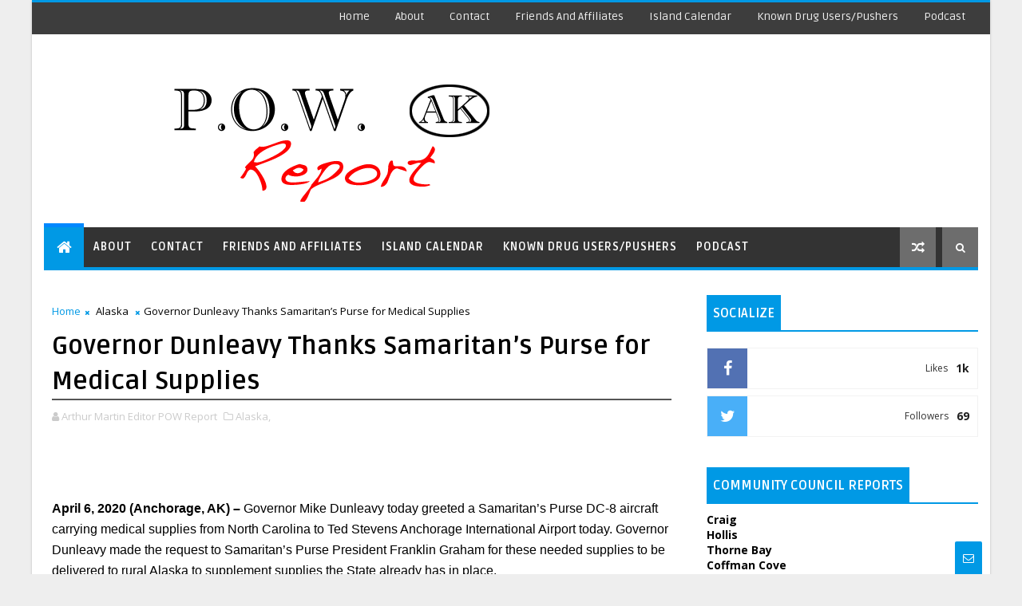

--- FILE ---
content_type: text/javascript; charset=UTF-8
request_url: https://www.powreport.com/feeds/posts/default/-/Alaska?alt=json-in-script&max-results=3&callback=jQuery111006895381609466724_1769325462064&_=1769325462065
body_size: 7949
content:
// API callback
jQuery111006895381609466724_1769325462064({"version":"1.0","encoding":"UTF-8","feed":{"xmlns":"http://www.w3.org/2005/Atom","xmlns$openSearch":"http://a9.com/-/spec/opensearchrss/1.0/","xmlns$blogger":"http://schemas.google.com/blogger/2008","xmlns$georss":"http://www.georss.org/georss","xmlns$gd":"http://schemas.google.com/g/2005","xmlns$thr":"http://purl.org/syndication/thread/1.0","id":{"$t":"tag:blogger.com,1999:blog-2505977829552509571"},"updated":{"$t":"2024-11-05T19:05:18.141-08:00"},"category":[{"term":"Prince of Wales"},{"term":"Alaska"},{"term":"Craig"},{"term":"Trooper Dispatch"},{"term":"Editorial"},{"term":"Ketchikan"},{"term":"Klawock"},{"term":"Thorne Bay"},{"term":"Hollis"},{"term":"Hydaburg"},{"term":"Politics"},{"term":"Podcast"},{"term":"Kasaan"},{"term":"Coffman Cove"},{"term":"Naukati"},{"term":"Whale Pass"}],"title":{"type":"text","$t":"P.O.W. Report "},"subtitle":{"type":"html","$t":"News and Reports from Prince of Wales and surrounding areas"},"link":[{"rel":"http://schemas.google.com/g/2005#feed","type":"application/atom+xml","href":"https:\/\/www.powreport.com\/feeds\/posts\/default"},{"rel":"self","type":"application/atom+xml","href":"https:\/\/www.blogger.com\/feeds\/2505977829552509571\/posts\/default\/-\/Alaska?alt=json-in-script\u0026max-results=3"},{"rel":"alternate","type":"text/html","href":"https:\/\/www.powreport.com\/search\/label\/Alaska"},{"rel":"hub","href":"http://pubsubhubbub.appspot.com/"},{"rel":"next","type":"application/atom+xml","href":"https:\/\/www.blogger.com\/feeds\/2505977829552509571\/posts\/default\/-\/Alaska\/-\/Alaska?alt=json-in-script\u0026start-index=4\u0026max-results=3"}],"author":[{"name":{"$t":"Arthur Martin Editor POW Report"},"uri":{"$t":"http:\/\/www.blogger.com\/profile\/15956897081423098040"},"email":{"$t":"noreply@blogger.com"},"gd$image":{"rel":"http://schemas.google.com/g/2005#thumbnail","width":"32","height":"32","src":"\/\/blogger.googleusercontent.com\/img\/b\/R29vZ2xl\/AVvXsEi5YC8eka8-qFmcsmL2XptN1lbtaUzH9MC1dQTB6oi7fRQL4JTFTTHYYjvYxTgdhHfONxjUzm5Sxa_he47HPw86Ewioi7KQMHi2m9fI2tS6JoCMRV78t_FBBIyjp8T5w7g\/s220\/POW+REPORT+200size.png"}}],"generator":{"version":"7.00","uri":"http://www.blogger.com","$t":"Blogger"},"openSearch$totalResults":{"$t":"867"},"openSearch$startIndex":{"$t":"1"},"openSearch$itemsPerPage":{"$t":"3"},"entry":[{"id":{"$t":"tag:blogger.com,1999:blog-2505977829552509571.post-2835712893505743375"},"published":{"$t":"2022-11-09T10:21:00.004-08:00"},"updated":{"$t":"2022-11-09T10:21:35.895-08:00"},"category":[{"scheme":"http://www.blogger.com/atom/ns#","term":"Alaska"}],"title":{"type":"text","$t":"Alaska Election Results November 8, 2022"},"content":{"type":"html","$t":"\u003Cp\u003E\u0026nbsp;Every ten years the State of Alaska does redistricting here is the new map for Alaska:\u0026nbsp;\u003C\/p\u003E\u003Cdiv class=\"separator\" style=\"clear: both; text-align: center;\"\u003E\u003Ca href=\"https:\/\/blogger.googleusercontent.com\/img\/b\/R29vZ2xl\/AVvXsEhPUp3vh-hIQdArOJn71rTTqbzT22wRMFeWxFzlEGhz-QF0s0nFQ5F75_p6tsMUoHdc60tt6F7A5__CjXSsiAVZTkeAYEfaxOpFi6K4yr1LGzHXxpHQzVm_ADP6RYMQ7T6dH7sPylAzda65lVstv703LeNSYaAnIkLjcme25y8ZZvtp6bROOANasdUiiQ\/s2016\/Screen%20Shot%202022-11-09%20at%209.03.22%20AM.png\" imageanchor=\"1\" style=\"margin-left: 1em; margin-right: 1em;\"\u003E\u003Cimg border=\"0\" data-original-height=\"1194\" data-original-width=\"2016\" height=\"381\" src=\"https:\/\/blogger.googleusercontent.com\/img\/b\/R29vZ2xl\/AVvXsEhPUp3vh-hIQdArOJn71rTTqbzT22wRMFeWxFzlEGhz-QF0s0nFQ5F75_p6tsMUoHdc60tt6F7A5__CjXSsiAVZTkeAYEfaxOpFi6K4yr1LGzHXxpHQzVm_ADP6RYMQ7T6dH7sPylAzda65lVstv703LeNSYaAnIkLjcme25y8ZZvtp6bROOANasdUiiQ\/w640-h381\/Screen%20Shot%202022-11-09%20at%209.03.22%20AM.png\" width=\"640\" \/\u003E\u003C\/a\u003E\u003C\/div\u003E\u003Cbr \/\u003E\u003Cp\u003ESoutheast, Alaska\u003C\/p\u003E\u003Cdiv class=\"separator\" style=\"clear: both; text-align: center;\"\u003E\u003Ca href=\"https:\/\/blogger.googleusercontent.com\/img\/b\/R29vZ2xl\/AVvXsEin2R0dKVq-Yq9v2RwsG0m5-FWYQsVoBeB-NQY0PIyu2OXyrqnbw_GmL8q49T4t8Pb5HM9yLglJ0FQPCXLXo8h7WGI7eqHDEGa0xgqHzg-82d3MC9RlpuhWdDY4DZO8Txw_eP8sIjKdRKhVz89jD2oB5Tyzuac0C97kptpsDyM2cAbtIYnrolsOgQH_PA\/s1830\/Screen%20Shot%202022-11-09%20at%209.03.38%20AM.png\" imageanchor=\"1\" style=\"margin-left: 1em; margin-right: 1em;\"\u003E\u003Cimg border=\"0\" data-original-height=\"1180\" data-original-width=\"1830\" height=\"412\" src=\"https:\/\/blogger.googleusercontent.com\/img\/b\/R29vZ2xl\/AVvXsEin2R0dKVq-Yq9v2RwsG0m5-FWYQsVoBeB-NQY0PIyu2OXyrqnbw_GmL8q49T4t8Pb5HM9yLglJ0FQPCXLXo8h7WGI7eqHDEGa0xgqHzg-82d3MC9RlpuhWdDY4DZO8Txw_eP8sIjKdRKhVz89jD2oB5Tyzuac0C97kptpsDyM2cAbtIYnrolsOgQH_PA\/w640-h412\/Screen%20Shot%202022-11-09%20at%209.03.38%20AM.png\" width=\"640\" \/\u003E\u003C\/a\u003E\u003C\/div\u003E\u003Cbr \/\u003E\u003Cp\u003EBecause of \u003Ca href=\"https:\/\/www.elections.alaska.gov\/RCV.php\" target=\"_blank\"\u003ERanked Choice Voting\u003C\/a\u003E we may not know the results until next year. This isn't a joke, the way ranked choice voting works is that a candidate has to win 50% + 1 meaning if the candidate doesn't win the majority the hand count will continue. Which means lawsuits will pop up extending the process. This is what happened filling Don Young's seat over the summer.\u0026nbsp;\u003C\/p\u003E\u003Cp\u003E\u003Cbr \/\u003E\u003C\/p\u003E\u003Cp style=\"background-color: white; box-sizing: border-box; color: #222222; font-family: \u0026quot;Open Sans\u0026quot;, \u0026quot;Helvetica Neue\u0026quot;, Helvetica, Arial, sans-serif; font-size: 0.875em; font-variant-ligatures: normal; line-height: 1.5em; margin: 0px 0px 1em; orphans: 2; text-decoration-thickness: initial; widows: 2;\"\u003E\u003Cb style=\"box-sizing: border-box;\"\u003E\u003C\/b\u003E\u003C\/p\u003E\u003Cblockquote\u003E\u003Cp style=\"background-color: white; box-sizing: border-box; color: #222222; font-family: \u0026quot;Open Sans\u0026quot;, \u0026quot;Helvetica Neue\u0026quot;, Helvetica, Arial, sans-serif; font-size: 0.875em; font-variant-ligatures: normal; line-height: 1.5em; margin: 0px 0px 1em; orphans: 2; text-decoration-thickness: initial; widows: 2;\"\u003E\u003Cb style=\"box-sizing: border-box;\"\u003ERound One:\u003C\/b\u003E\u003Cbr style=\"box-sizing: border-box;\" \/\u003EThe Division counts all 1st choices. If a candidate gets 50% + 1 vote in round one, that candidate wins and the counting stops.\u003Cbr style=\"box-sizing: border-box;\" \/\u003EIf not, counting goes to Round Two.\u003C\/p\u003E\u003Cp style=\"background-color: white; box-sizing: border-box; color: #222222; font-family: \u0026quot;Open Sans\u0026quot;, \u0026quot;Helvetica Neue\u0026quot;, Helvetica, Arial, sans-serif; font-size: 0.875em; font-variant-ligatures: normal; line-height: 1.5em; margin: 0px 0px 1em; orphans: 2; text-decoration-thickness: initial; widows: 2;\"\u003E\u003Cb style=\"box-sizing: border-box;\"\u003ERound Two (and beyond):\u003C\/b\u003E\u003Cbr style=\"box-sizing: border-box;\" \/\u003EThe candidate with the fewest votes gets eliminated. If you voted for that candidate, your vote goes to your next choice\u003Cbr style=\"box-sizing: border-box;\" \/\u003Eand you still have a say in who wins.\u003Cbr style=\"box-sizing: border-box;\" \/\u003EIf your first choice candidate was not eliminated, your vote stays with them. Votes are counted again.\u003Cbr style=\"box-sizing: border-box;\" \/\u003E\u003Cbr style=\"box-sizing: border-box;\" \/\u003EThis keeps happening in rounds until two candidates are left and the one with the most votes wins.\u003C\/p\u003E\u003C\/blockquote\u003E\u003Cp\u003E\u003Cbr \/\u003E\u003C\/p\u003E\u003Cp\u003EWith that said here are the preliminary results for Southeast, Alaska:\u0026nbsp;\u003C\/p\u003E\u003Cp\u003E\u003Cbr \/\u003E\u003C\/p\u003E\u003Cp\u003E\u003C\/p\u003E\u003Cdiv class=\"separator\" style=\"clear: both; text-align: center;\"\u003E\u003Ca href=\"https:\/\/blogger.googleusercontent.com\/img\/b\/R29vZ2xl\/AVvXsEi9oyMX8PFfCKYHhGRmhPy4kvMwgRL9y35-rlUULln56x6axozZKdanvCgL9hkNKVpWqJU7UFAJba0iw4HVK_HdzhON4RL1JRImJq_UZkTVPwpwSXDCIL4dqjyx4fu7nDKOIq5oivjmIRBBvTk4EE2mcLwVKyo4cJaUQSrgqdNouF9vOaaIBO8GXJ7uoA\/s892\/Screen%20Shot%202022-11-09%20at%209.13.09%20AM.png\" imageanchor=\"1\" style=\"margin-left: 1em; margin-right: 1em;\"\u003E\u003Cimg border=\"0\" data-original-height=\"742\" data-original-width=\"892\" height=\"532\" src=\"https:\/\/blogger.googleusercontent.com\/img\/b\/R29vZ2xl\/AVvXsEi9oyMX8PFfCKYHhGRmhPy4kvMwgRL9y35-rlUULln56x6axozZKdanvCgL9hkNKVpWqJU7UFAJba0iw4HVK_HdzhON4RL1JRImJq_UZkTVPwpwSXDCIL4dqjyx4fu7nDKOIq5oivjmIRBBvTk4EE2mcLwVKyo4cJaUQSrgqdNouF9vOaaIBO8GXJ7uoA\/w640-h532\/Screen%20Shot%202022-11-09%20at%209.13.09%20AM.png\" width=\"640\" \/\u003E\u003C\/a\u003E\u003C\/div\u003E\u003Cbr \/\u003E\u003Cdiv class=\"separator\" style=\"clear: both; text-align: center;\"\u003E\u003Ca href=\"https:\/\/blogger.googleusercontent.com\/img\/b\/R29vZ2xl\/AVvXsEiVQQkOigNckLkJgx7EhCWoC9pWmik7YalreWIc4Smi7vX7TgH_C67pBYBOvntkygYF22i08uEr0_7DduXIRfJFMmLZhoEIR16E4PqjGYjOw_nvAADQfm5r8Je-XG8qvYuKxGcww8VED6ookySmTMbf0fJuVgY9z6NUjDhe_-pnaDotzCx2rueWD9kd0Q\/s888\/Screen%20Shot%202022-11-09%20at%209.13.36%20AM.png\" imageanchor=\"1\" style=\"margin-left: 1em; margin-right: 1em;\"\u003E\u003Cimg border=\"0\" data-original-height=\"572\" data-original-width=\"888\" height=\"412\" src=\"https:\/\/blogger.googleusercontent.com\/img\/b\/R29vZ2xl\/AVvXsEiVQQkOigNckLkJgx7EhCWoC9pWmik7YalreWIc4Smi7vX7TgH_C67pBYBOvntkygYF22i08uEr0_7DduXIRfJFMmLZhoEIR16E4PqjGYjOw_nvAADQfm5r8Je-XG8qvYuKxGcww8VED6ookySmTMbf0fJuVgY9z6NUjDhe_-pnaDotzCx2rueWD9kd0Q\/w640-h412\/Screen%20Shot%202022-11-09%20at%209.13.36%20AM.png\" width=\"640\" \/\u003E\u003C\/a\u003E\u003C\/div\u003E\u003Cbr \/\u003E\u003Cdiv class=\"separator\" style=\"clear: both; text-align: center;\"\u003E\u003Ca href=\"https:\/\/blogger.googleusercontent.com\/img\/b\/R29vZ2xl\/AVvXsEgfmA4rVW_QB1pmFbKyl0YcOylzGfVX1Erwahmk45Z8vjMF7JLJ_YRBqKTDDzEgY2hhO_DC7iGNghE_dEq34QogrJCG8oCXIuqgNgtsWnKE6ez5CJjOd5xQD7SMX9tOOnrEqOz-th9yj6_Rd6iDZwDM5EoZLLuq9ntOlZWevvyhomIUPbS4WiMzrwbQQg\/s886\/Screen%20Shot%202022-11-09%20at%209.13.52%20AM.png\" imageanchor=\"1\" style=\"margin-left: 1em; margin-right: 1em;\"\u003E\u003Cimg border=\"0\" data-original-height=\"564\" data-original-width=\"886\" height=\"408\" src=\"https:\/\/blogger.googleusercontent.com\/img\/b\/R29vZ2xl\/AVvXsEgfmA4rVW_QB1pmFbKyl0YcOylzGfVX1Erwahmk45Z8vjMF7JLJ_YRBqKTDDzEgY2hhO_DC7iGNghE_dEq34QogrJCG8oCXIuqgNgtsWnKE6ez5CJjOd5xQD7SMX9tOOnrEqOz-th9yj6_Rd6iDZwDM5EoZLLuq9ntOlZWevvyhomIUPbS4WiMzrwbQQg\/w640-h408\/Screen%20Shot%202022-11-09%20at%209.13.52%20AM.png\" width=\"640\" \/\u003E\u003C\/a\u003E\u003C\/div\u003E\u003Cbr \/\u003E\u003Cdiv class=\"separator\" style=\"clear: both; text-align: center;\"\u003E\u003Ca href=\"https:\/\/blogger.googleusercontent.com\/img\/b\/R29vZ2xl\/AVvXsEilnEXrMo4UtbdvZDcTcRXUhe6Kq9CwF2VzAESP6NWIRcKuA2Oacg-fLcKouufF9IOSuQAlFuUgtOQLrwgW6Vml4fLlB0fc2F0QtHNSa4nE35lM_mTh5QWrBLDCnkfWKOBsDQAlDV1dLu9VBf4trvsFXDoWvptz_MRxeHjrgq4k6p94sAKSXrnK46y2Bw\/s874\/Screen%20Shot%202022-11-09%20at%209.14.00%20AM.png\" imageanchor=\"1\" style=\"margin-left: 1em; margin-right: 1em;\"\u003E\u003Cimg border=\"0\" data-original-height=\"470\" data-original-width=\"874\" height=\"344\" src=\"https:\/\/blogger.googleusercontent.com\/img\/b\/R29vZ2xl\/AVvXsEilnEXrMo4UtbdvZDcTcRXUhe6Kq9CwF2VzAESP6NWIRcKuA2Oacg-fLcKouufF9IOSuQAlFuUgtOQLrwgW6Vml4fLlB0fc2F0QtHNSa4nE35lM_mTh5QWrBLDCnkfWKOBsDQAlDV1dLu9VBf4trvsFXDoWvptz_MRxeHjrgq4k6p94sAKSXrnK46y2Bw\/w640-h344\/Screen%20Shot%202022-11-09%20at%209.14.00%20AM.png\" width=\"640\" \/\u003E\u003C\/a\u003E\u003C\/div\u003E\u003Cbr \/\u003E\u003Cdiv class=\"separator\" style=\"clear: both; text-align: center;\"\u003E\u003Ca href=\"https:\/\/blogger.googleusercontent.com\/img\/b\/R29vZ2xl\/AVvXsEiubiEsgoFreVbfXXBykF2l9dFt_4QboHBy2AJeC9U0Cq-7FEx9EsRNECW4Wk9BECR-GyIu-t0iZmRQ1uHpuyJX1EKwqE_U7ZIOal5b_wphhrQfSCloOKgSYEzUmAn5OtuWmH4aUyVDw7AN0Z2vNTGrd6RQtYlsDTX1Fz5PLmeK-aySImZ_Wlq9boODbA\/s886\/Screen%20Shot%202022-11-09%20at%209.14.09%20AM.png\" imageanchor=\"1\" style=\"margin-left: 1em; margin-right: 1em;\"\u003E\u003Cimg border=\"0\" data-original-height=\"452\" data-original-width=\"886\" height=\"326\" src=\"https:\/\/blogger.googleusercontent.com\/img\/b\/R29vZ2xl\/AVvXsEiubiEsgoFreVbfXXBykF2l9dFt_4QboHBy2AJeC9U0Cq-7FEx9EsRNECW4Wk9BECR-GyIu-t0iZmRQ1uHpuyJX1EKwqE_U7ZIOal5b_wphhrQfSCloOKgSYEzUmAn5OtuWmH4aUyVDw7AN0Z2vNTGrd6RQtYlsDTX1Fz5PLmeK-aySImZ_Wlq9boODbA\/w640-h326\/Screen%20Shot%202022-11-09%20at%209.14.09%20AM.png\" width=\"640\" \/\u003E\u003C\/a\u003E\u003C\/div\u003E\u003Cbr \/\u003E\u0026nbsp;\u003Cp\u003E\u003C\/p\u003E\u003Cdiv class=\"separator\" style=\"clear: both; text-align: center;\"\u003E\u003Ca href=\"https:\/\/blogger.googleusercontent.com\/img\/b\/R29vZ2xl\/AVvXsEgunqRRrWGa5mELxk2_3hlUuXhM9qQqqmsjmDiVnF_LZL16ftqeJxPPBevM7mEi7epVCEWzikv_2e2rOTWl1RoOBK5tSoDl_3FJpPLU23TFlAyUDvloHG2_MAl6HoHytcOwE-maznJ-4DQNT6tRPwzraq58BLROQRbq0A-qUG-KlA1lu6qdbZp9VpseDQ\/s888\/Screen%20Shot%202022-11-09%20at%209.16.42%20AM.png\" imageanchor=\"1\" style=\"margin-left: 1em; margin-right: 1em;\"\u003E\u003Cimg border=\"0\" data-original-height=\"450\" data-original-width=\"888\" height=\"324\" src=\"https:\/\/blogger.googleusercontent.com\/img\/b\/R29vZ2xl\/AVvXsEgunqRRrWGa5mELxk2_3hlUuXhM9qQqqmsjmDiVnF_LZL16ftqeJxPPBevM7mEi7epVCEWzikv_2e2rOTWl1RoOBK5tSoDl_3FJpPLU23TFlAyUDvloHG2_MAl6HoHytcOwE-maznJ-4DQNT6tRPwzraq58BLROQRbq0A-qUG-KlA1lu6qdbZp9VpseDQ\/w640-h324\/Screen%20Shot%202022-11-09%20at%209.16.42%20AM.png\" width=\"640\" \/\u003E\u003C\/a\u003E\u003C\/div\u003E\u003Cbr \/\u003E\u003Cp style=\"background-color: white; box-sizing: border-box; color: #222222; font-family: \u0026quot;Open Sans\u0026quot;, \u0026quot;Helvetica Neue\u0026quot;, Helvetica, Arial, sans-serif; font-size: 0.875em; font-variant-ligatures: normal; line-height: 1.5em; margin: 0px 0px 1em; orphans: 2; text-decoration-thickness: initial; widows: 2;\"\u003E\u003C\/p\u003E\u003Ch2 style=\"text-align: left;\"\u003EFull election results via PDF\u003C\/h2\u003E\u003Cdiv\u003E\u003Cbr \/\u003E\u003C\/div\u003E\n\n\u003Ciframe src=\"https:\/\/drive.google.com\/file\/d\/1Q06o6P354Pz-AggA13FGAkErUCY5nuZ5\/preview\" width=\"640\" height=\"640\" allow=\"autoplay\"\u003E\u003C\/iframe\u003E"},"link":[{"rel":"replies","type":"application/atom+xml","href":"https:\/\/www.powreport.com\/feeds\/2835712893505743375\/comments\/default","title":"Post Comments"},{"rel":"replies","type":"text/html","href":"https:\/\/www.powreport.com\/2022\/11\/alaska-election-results.html#comment-form","title":"0 Comments"},{"rel":"edit","type":"application/atom+xml","href":"https:\/\/www.blogger.com\/feeds\/2505977829552509571\/posts\/default\/2835712893505743375"},{"rel":"self","type":"application/atom+xml","href":"https:\/\/www.blogger.com\/feeds\/2505977829552509571\/posts\/default\/2835712893505743375"},{"rel":"alternate","type":"text/html","href":"https:\/\/www.powreport.com\/2022\/11\/alaska-election-results.html","title":"Alaska Election Results November 8, 2022"}],"author":[{"name":{"$t":"Arthur Martin Editor POW Report"},"uri":{"$t":"http:\/\/www.blogger.com\/profile\/15956897081423098040"},"email":{"$t":"noreply@blogger.com"},"gd$image":{"rel":"http://schemas.google.com/g/2005#thumbnail","width":"32","height":"32","src":"\/\/blogger.googleusercontent.com\/img\/b\/R29vZ2xl\/AVvXsEi5YC8eka8-qFmcsmL2XptN1lbtaUzH9MC1dQTB6oi7fRQL4JTFTTHYYjvYxTgdhHfONxjUzm5Sxa_he47HPw86Ewioi7KQMHi2m9fI2tS6JoCMRV78t_FBBIyjp8T5w7g\/s220\/POW+REPORT+200size.png"}}],"media$thumbnail":{"xmlns$media":"http://search.yahoo.com/mrss/","url":"https:\/\/blogger.googleusercontent.com\/img\/b\/R29vZ2xl\/AVvXsEhPUp3vh-hIQdArOJn71rTTqbzT22wRMFeWxFzlEGhz-QF0s0nFQ5F75_p6tsMUoHdc60tt6F7A5__CjXSsiAVZTkeAYEfaxOpFi6K4yr1LGzHXxpHQzVm_ADP6RYMQ7T6dH7sPylAzda65lVstv703LeNSYaAnIkLjcme25y8ZZvtp6bROOANasdUiiQ\/s72-w640-h381-c\/Screen%20Shot%202022-11-09%20at%209.03.22%20AM.png","height":"72","width":"72"},"thr$total":{"$t":"0"}},{"id":{"$t":"tag:blogger.com,1999:blog-2505977829552509571.post-295147872469934014"},"published":{"$t":"2022-10-10T05:56:00.004-07:00"},"updated":{"$t":"2022-10-10T05:56:31.695-07:00"},"category":[{"scheme":"http://www.blogger.com/atom/ns#","term":"Alaska"}],"title":{"type":"text","$t":"Coast Guard Aircrew Medevacs Man from Vessel in Chatham Strait, Alaska"},"content":{"type":"html","$t":"\u003Cp\u003E\u0026nbsp;\u003C\/p\u003E\u003Cdiv class=\"separator\" style=\"clear: both; display: none; text-align: center;\"\u003E\u003Ca href=\"https:\/\/blogger.googleusercontent.com\/img\/b\/R29vZ2xl\/AVvXsEiTmUArB7t20GF0uKkAZFqGfDmmMfVfCfAm-epx80KEIspZHnexSBvLLyDUuXab43hHDiGnSAdTV8h0ys5zEYBN0tluOzIs5hs9Uvnto609dWhOqtZbLPtLUh3WAd48-qrQS04SzWpYSzEREtwpSF83fEHxazoPOqI23X7Qo1qkWiZTsSN4ybQJOoWzhA\/s1671\/POW%20Report%20Edit%20Blue.png\" imageanchor=\"1\" style=\"margin-left: 1em; margin-right: 1em;\"\u003E\u003Cimg border=\"0\" data-original-height=\"1669\" data-original-width=\"1671\" height=\"320\" src=\"https:\/\/blogger.googleusercontent.com\/img\/b\/R29vZ2xl\/AVvXsEiTmUArB7t20GF0uKkAZFqGfDmmMfVfCfAm-epx80KEIspZHnexSBvLLyDUuXab43hHDiGnSAdTV8h0ys5zEYBN0tluOzIs5hs9Uvnto609dWhOqtZbLPtLUh3WAd48-qrQS04SzWpYSzEREtwpSF83fEHxazoPOqI23X7Qo1qkWiZTsSN4ybQJOoWzhA\/s320\/POW%20Report%20Edit%20Blue.png\" width=\"320\" \/\u003E\u003C\/a\u003E\u003C\/div\u003E\u003Cbr \/\u003E\u003Cp align=\"center\" style=\"caret-color: rgb(34, 34, 34); color: #222222; font-family: \u0026quot;Google Sans\u0026quot;, Roboto, RobotoDraft, Helvetica, Arial, sans-serif;\"\u003E\u003Cbr \/\u003E\u003C\/p\u003E\u003Cp align=\"left\" style=\"caret-color: rgb(34, 34, 34); color: #222222; font-family: \u0026quot;Google Sans\u0026quot;, Roboto, RobotoDraft, Helvetica, Arial, sans-serif;\"\u003EKODIAK, Alaska -- A Coast Guard Air Station Sitka aircrew medically evacuated a 77-year-old male from a vessel in Chatham Strait, Alaska, Thursday.\u003Cbr \/\u003E\u003Cbr \/\u003EThe MH-60 Jayhawk helicopter aircrew hoisted the patient from the 59-foot fishing vessel Predator and safely transported him to awaiting emergency medical services (EMS) personnel in Sitka to receive further medical attention.\u003Cbr \/\u003E\u003Cbr \/\u003ECoast Guard Station Juneau personnel relayed a message to Sector Juneau Command Center watchstanders at 8:47 p.m., reporting they had received a call from a woman in Sitkoh Bay whose husband was experiencing potential heart attack-like symptoms.\u003Cbr \/\u003E\u003Cbr \/\u003EWhen the Coast Guard aircrew initially arrived on scene, fog prevented them from entering Sitkoh Bay. The reporting party was able to load and transport the patient onto the fishing vessel and transit to Chatham Strait where there was clear weather.\u003Cbr \/\u003E\u003Cbr \/\u003EWeather on scene included 6 miles of visibility and 8 knot winds.\u003C\/p\u003E"},"link":[{"rel":"replies","type":"application/atom+xml","href":"https:\/\/www.powreport.com\/feeds\/295147872469934014\/comments\/default","title":"Post Comments"},{"rel":"replies","type":"text/html","href":"https:\/\/www.powreport.com\/2022\/10\/coast-guard-aircrew-medevacs-man-from.html#comment-form","title":"0 Comments"},{"rel":"edit","type":"application/atom+xml","href":"https:\/\/www.blogger.com\/feeds\/2505977829552509571\/posts\/default\/295147872469934014"},{"rel":"self","type":"application/atom+xml","href":"https:\/\/www.blogger.com\/feeds\/2505977829552509571\/posts\/default\/295147872469934014"},{"rel":"alternate","type":"text/html","href":"https:\/\/www.powreport.com\/2022\/10\/coast-guard-aircrew-medevacs-man-from.html","title":"Coast Guard Aircrew Medevacs Man from Vessel in Chatham Strait, Alaska"}],"author":[{"name":{"$t":"Arthur Martin Editor POW Report"},"uri":{"$t":"http:\/\/www.blogger.com\/profile\/15956897081423098040"},"email":{"$t":"noreply@blogger.com"},"gd$image":{"rel":"http://schemas.google.com/g/2005#thumbnail","width":"32","height":"32","src":"\/\/blogger.googleusercontent.com\/img\/b\/R29vZ2xl\/AVvXsEi5YC8eka8-qFmcsmL2XptN1lbtaUzH9MC1dQTB6oi7fRQL4JTFTTHYYjvYxTgdhHfONxjUzm5Sxa_he47HPw86Ewioi7KQMHi2m9fI2tS6JoCMRV78t_FBBIyjp8T5w7g\/s220\/POW+REPORT+200size.png"}}],"media$thumbnail":{"xmlns$media":"http://search.yahoo.com/mrss/","url":"https:\/\/blogger.googleusercontent.com\/img\/b\/R29vZ2xl\/AVvXsEiTmUArB7t20GF0uKkAZFqGfDmmMfVfCfAm-epx80KEIspZHnexSBvLLyDUuXab43hHDiGnSAdTV8h0ys5zEYBN0tluOzIs5hs9Uvnto609dWhOqtZbLPtLUh3WAd48-qrQS04SzWpYSzEREtwpSF83fEHxazoPOqI23X7Qo1qkWiZTsSN4ybQJOoWzhA\/s72-c\/POW%20Report%20Edit%20Blue.png","height":"72","width":"72"},"thr$total":{"$t":"0"}},{"id":{"$t":"tag:blogger.com,1999:blog-2505977829552509571.post-696375450076034143"},"published":{"$t":"2022-10-03T05:51:00.004-07:00"},"updated":{"$t":"2022-10-03T05:51:56.834-07:00"},"category":[{"scheme":"http://www.blogger.com/atom/ns#","term":"Alaska"}],"title":{"type":"text","$t":"Despite Murkowski’s claims, Alaska Won’t See Benefits of Infrastructure Bill "},"content":{"type":"html","$t":"\u003Cp align=\"center\" class=\"MsoNormal\" style=\"font-family: \u0026quot;Times New Roman\u0026quot;, serif; font-size: 12pt; margin: 0in; text-align: center;\"\u003E\u0026nbsp;\u003C\/p\u003E\u003Cp align=\"center\" class=\"MsoNormal\" style=\"font-family: \u0026quot;Times New Roman\u0026quot;, serif; font-size: 12pt; margin: 0in; text-align: center;\"\u003EBy Kelly Tshibaka\u0026nbsp;\u003C\/p\u003E\u003Cp align=\"center\" class=\"MsoNormal\" style=\"font-family: \u0026quot;Times New Roman\u0026quot;, serif; font-size: 12pt; margin: 0in; text-align: center;\"\u003E\u003Cbr \/\u003E\u003C\/p\u003E\u003Cp class=\"MsoNormal\" style=\"font-family: \u0026quot;Times New Roman\u0026quot;, serif; font-size: 12pt; margin: 0in;\"\u003E\u0026nbsp;\u003C\/p\u003E\u003Cp class=\"MsoNormal\" style=\"margin: 0in;\"\u003E\u003C\/p\u003E\u003Cdiv class=\"separator\" style=\"clear: both; font-family: \u0026quot;Times New Roman\u0026quot;, serif; font-size: 12pt; text-align: center;\"\u003E\u003Ca href=\"https:\/\/blogger.googleusercontent.com\/img\/b\/R29vZ2xl\/AVvXsEgf7gUrpCi5DKi_51QnRyVCcYyNyMoLd17yUwr7WjnCUhinskyrA3ZBLm6Pt0d2bBGcUwl1VuvgekiJ9C2xxVbdHepaVbL6HNCxMiILMp8-bQSx3KceW2AyYjp3whJuJp8WwG28SwO9uBy9MI_kxsctVWGkpKW0J1REj1FHld_G4wXPLW08AUrh2i-OYA\/s1800\/Kelly-Tshibaka-scaled.jpg\" imageanchor=\"1\" style=\"clear: right; float: right; margin-bottom: 1em; margin-left: 1em;\"\u003E\u003Cimg border=\"0\" data-original-height=\"1200\" data-original-width=\"1800\" height=\"213\" src=\"https:\/\/blogger.googleusercontent.com\/img\/b\/R29vZ2xl\/AVvXsEgf7gUrpCi5DKi_51QnRyVCcYyNyMoLd17yUwr7WjnCUhinskyrA3ZBLm6Pt0d2bBGcUwl1VuvgekiJ9C2xxVbdHepaVbL6HNCxMiILMp8-bQSx3KceW2AyYjp3whJuJp8WwG28SwO9uBy9MI_kxsctVWGkpKW0J1REj1FHld_G4wXPLW08AUrh2i-OYA\/s320\/Kelly-Tshibaka-scaled.jpg\" width=\"320\" \/\u003E\u003C\/a\u003E\u003C\/div\u003E\u003Cspan style=\"font-family: inherit;\"\u003E\u003Cspan style=\"font-size: small;\"\u003EAccording to an old adage, if you stand in the middle of the road, sooner or later you’ll get run over. That’s exactly what happened when Sen. Lisa Murkowski decided to work with the radical environmentalists in the Biden administration. Murkowski helped write an \"infrastructure\" bill that was immediately hijacked by Biden administration extremists who are imposing smothering regulations that will likely leave Alaska without the new projects Murkowski promised.\u0026nbsp;\u003C\/span\u003E\u003C\/span\u003E\u003Cp\u003E\u003C\/p\u003E\u003Cp class=\"MsoNormal\" style=\"margin: 0in;\"\u003E\u003Cspan style=\"font-family: inherit;\"\u003E\u0026nbsp;\u003C\/span\u003E\u003C\/p\u003E\u003Cp class=\"MsoNormal\" style=\"margin: 0in;\"\u003E\u003Cspan style=\"font-family: inherit;\"\u003EIf you call Murkowski out on this, she gets “combative,” according to the Anchorage Daily News, and it’s little wonder why. After 21 years in a Senate seat she was given by her father when he became governor, she doesn’t like to be questioned, much less criticized.\u0026nbsp;\u003C\/span\u003E\u003C\/p\u003E\u003Cp class=\"MsoNormal\" style=\"margin: 0in;\"\u003E\u003Cspan style=\"font-family: inherit;\"\u003E\u0026nbsp;\u003C\/span\u003E\u003C\/p\u003E\u003Cp class=\"MsoNormal\" style=\"margin: 0in;\"\u003E\u003Cspan style=\"font-family: inherit;\"\u003EBut we don’t elect monarchs, we elect public servants we expect to be effective. And the record clearly shows that on the infrastructure bill, as in many other important areas, Lisa Murkowski simply was ineffective.\u0026nbsp;\u003C\/span\u003E\u003C\/p\u003E\u003Cp class=\"MsoNormal\" style=\"margin: 0in;\"\u003E\u003Cspan style=\"font-family: inherit;\"\u003E\u0026nbsp;\u003C\/span\u003E\u003C\/p\u003E\u003Cp class=\"MsoNormal\" style=\"margin: 0in;\"\u003E\u003Cspan style=\"font-family: inherit;\"\u003EMurkowski’s main error was expecting radical environmentalists to act reasonably by not blocking any new roads or bridges.\u0026nbsp;\u003C\/span\u003E\u003C\/p\u003E\u003Cp class=\"MsoNormal\" style=\"margin: 0in;\"\u003E\u003Cspan style=\"font-family: inherit;\"\u003E\u0026nbsp;\u003C\/span\u003E\u003C\/p\u003E\u003Cp class=\"MsoNormal\" style=\"margin: 0in;\"\u003E\u003Cspan style=\"font-family: inherit;\"\u003EHowever, just a month after President Biden signed the infrastructure law, the Federal Highway Administration (FHA) published a memo ordering staff to push states to repair existing roads and bridges before considering building new ones. States are also being told that the use of infrastructure money to build bike lanes and walking paths would undergo a much easier environmental review process than roads and bridges.\u0026nbsp;\u003C\/span\u003E\u003C\/p\u003E\u003Cp class=\"MsoNormal\" style=\"margin: 0in;\"\u003E\u003Cspan style=\"font-family: inherit;\"\u003E\u0026nbsp;\u003C\/span\u003E\u003C\/p\u003E\u003Cp class=\"MsoNormal\" style=\"background-color: white; border: none; margin: 0in;\"\u003E\u003Cspan style=\"font-family: inherit;\"\u003EThe Wall Street Journal called the infrastructure package a “bait-and-switch” scheme because of the memo from FHA, the agency tasked with receiving construction proposals from states and localities. Indeed, the memo dictates that low priority will be given to projects that “add new general purpose travel lanes serving single occupancy vehicles.” \u0026nbsp;\u003C\/span\u003E\u003C\/p\u003E\u003Cp class=\"MsoNormal\" style=\"background-color: white; border: none; margin: 0in;\"\u003E\u003Cspan style=\"font-family: inherit;\"\u003E\u0026nbsp;\u003C\/span\u003E\u003C\/p\u003E\u003Cp class=\"MsoNormal\" style=\"background-color: white; border: none; margin: 0in;\"\u003E\u003Cspan style=\"font-family: inherit;\"\u003EThat’s as clear it can be: No new roads.\u0026nbsp;\u003C\/span\u003E\u003C\/p\u003E\u003Cp class=\"MsoNormal\" style=\"background-color: white; border: none; margin: 0in;\"\u003E\u003Cspan style=\"font-family: inherit;\"\u003E\u0026nbsp;\u003C\/span\u003E\u003C\/p\u003E\u003Cp class=\"MsoNormal\" style=\"background-color: white; border: none; margin: 0in;\"\u003E\u003Cspan style=\"font-family: inherit;\"\u003EBut the trouble doesn’t end there. The Biden administration's radical environmentalists (all confirmed by Murkowski)\u0026nbsp;\u0026nbsp;are using the National Environmental Policy Act (NEPA) to create new regulations to delay and block new construction projects. Sen. Dan Sullivan sounded the alarm about this on the Senate floor.\u0026nbsp;\u003C\/span\u003E\u003C\/p\u003E\u003Cp class=\"MsoNormal\" style=\"background-color: white; border: none; margin: 0in;\"\u003E\u003Cspan style=\"font-family: inherit;\"\u003E\u0026nbsp;\u003C\/span\u003E\u003C\/p\u003E\u003Cp class=\"MsoNormal\" style=\"margin: 0in;\"\u003E\u003Cspan style=\"font-family: inherit;\"\u003E“What did they do? They made the NEPA rules much harder to actually build infrastructure, not just for oil and gas, but it targeted oil and gas. This is for all infrastructure--roads, bridges, ports, renewable projects, LNG projects, natural gas projects,” Sullivan said. “Why in the heck would we do that as a country? We just passed a big infrastructure bill with permitting reform in it, and somebody over at the White House said: ‘No, let's make it harder.’”\u0026nbsp;\u003C\/span\u003E\u003C\/p\u003E\u003Cp class=\"MsoNormal\" style=\"margin: 0in;\"\u003E\u003Cspan style=\"font-family: inherit;\"\u003E\u0026nbsp;\u003C\/span\u003E\u003C\/p\u003E\u003Cp class=\"MsoNormal\" style=\"margin: 0in;\"\u003E\u003Cspan style=\"font-family: inherit;\"\u003EAlaskans should remember all this when Murkowski visits the state to brag about the infrastructure bill she helped write. The radical environmentalists are controlling the flow of money and the things that Alaska needs will be at the bottom of the to-do list.\u0026nbsp;\u003C\/span\u003E\u003C\/p\u003E\u003Cp class=\"MsoNormal\" style=\"margin: 0in;\"\u003E\u003Cspan style=\"font-family: inherit;\"\u003E\u0026nbsp;\u003C\/span\u003E\u003C\/p\u003E\u003Cp class=\"MsoNormal\" style=\"margin: 0in;\"\u003E\u003Cspan style=\"font-family: inherit;\"\u003EIn fact, Murkowski has already admitted as much by co-sponsoring Sen. Sullivan’s legislation to repair the NEPA rules mess, which is a clear acknowledgement that the legislation she wrote was completely broken.\u0026nbsp;\u003C\/span\u003E\u003C\/p\u003E\u003Cp class=\"MsoNormal\" style=\"margin: 0in;\"\u003E\u003Cspan style=\"font-family: inherit;\"\u003E\u0026nbsp;\u003C\/span\u003E\u003C\/p\u003E\u003Cp class=\"MsoNormal\" style=\"margin: 0in;\"\u003E\u003Cspan style=\"font-family: inherit;\"\u003EIn announcing the legislative fix, Sullivan made it clear that, without it, projects in the infrastructure bill won’t be built.\u0026nbsp;\u003C\/span\u003E\u003C\/p\u003E\u003Cp class=\"MsoNormal\" style=\"margin: 0in;\"\u003E\u003Cspan style=\"font-family: inherit;\"\u003E\u0026nbsp;\u003C\/span\u003E\u003C\/p\u003E\u003Cp class=\"MsoNormal\" style=\"margin: 0in;\"\u003E\u003Cspan style=\"font-family: inherit;\"\u003E“\u003Cspan style=\"background-color: white; color: #333333;\"\u003EThe bridges and roads, pipelines and tunnels, ports and runways that American taxpayers were promised will now suffer from an increasing regulatory quagmire,” Sullivan said.\u0026nbsp;\u003C\/span\u003E\u003C\/span\u003E\u003C\/p\u003E\u003Cp class=\"MsoNormal\" style=\"margin: 0in;\"\u003E\u003Cspan style=\"background-color: white; color: #333333;\"\u003E\u003Cspan style=\"font-family: inherit;\"\u003E\u0026nbsp;\u003C\/span\u003E\u003C\/span\u003E\u003C\/p\u003E\u003Cp class=\"MsoNormal\" style=\"margin: 0in;\"\u003E\u003Cspan style=\"background-color: white; color: #333333;\"\u003E\u003Cspan style=\"font-family: inherit;\"\u003EIt’s as simple as this: If the infrastructure bill Murkowski wrote were so great, she wouldn’t have co-sponsored another bill to rescue it.\u0026nbsp;\u003C\/span\u003E\u003C\/span\u003E\u003C\/p\u003E\u003Cp class=\"MsoNormal\" style=\"margin: 0in;\"\u003E\u003Cspan style=\"background-color: white; color: #333333;\"\u003E\u003Cspan style=\"font-family: inherit;\"\u003E\u0026nbsp;\u003C\/span\u003E\u003C\/span\u003E\u003C\/p\u003E\u003Cp class=\"MsoNormal\" style=\"margin: 0in;\"\u003E\u003Cspan style=\"background-color: white; color: #333333;\"\u003E\u003Cspan style=\"font-family: inherit;\"\u003EBut her entire re-election campaign hinges on her authorship of the infrastructure bill, so she conceals all of this from the voters. It’s yet another way she’s lying to Alaskans about her record.\u0026nbsp;\u003C\/span\u003E\u003C\/span\u003E\u003C\/p\u003E\u003Cp class=\"MsoNormal\" style=\"margin: 0in;\"\u003E\u003Cspan style=\"background-color: white; color: #333333;\"\u003E\u003Cspan style=\"font-family: inherit;\"\u003E\u0026nbsp;\u003C\/span\u003E\u003C\/span\u003E\u003C\/p\u003E\u003Cp class=\"MsoNormal\" style=\"margin: 0in;\"\u003E\u003Cspan style=\"background-color: white; color: #333333;\"\u003E\u003Cspan style=\"font-family: inherit;\"\u003EBecause of the bill's $1.2 Trillion price tag, every Alaskan family is on the hook for over $2,000. Alaska is 18% of the nation's landmass, but only 0.6% of the infrastructure funding is even \"available\" to Alaska, if we survive Biden's regulatory barriers. That means we lost a proportional 17.4% of funds when language was drafted. Over 75% of the bill went towards climate change initiatives, not infrastructure, which has contributed to the crippling inflation plaguing the country.\u0026nbsp;\u003C\/span\u003E\u003C\/span\u003E\u003C\/p\u003E\u003Cp class=\"MsoNormal\" style=\"margin: 0in;\"\u003E\u003Cspan style=\"background-color: white; color: #333333;\"\u003E\u003Cspan style=\"font-family: inherit;\"\u003E\u0026nbsp;\u003C\/span\u003E\u003C\/span\u003E\u003C\/p\u003E\u003Cp class=\"MsoNormal\" style=\"margin: 0in;\"\u003E\u003Cspan style=\"background-color: white; color: #333333;\"\u003E\u003Cspan style=\"font-family: inherit;\"\u003EIt’s a boondoggle that’s nothing more than the Green New Deal in disguise. And Lisa Murkowski didn't just vote for it, she wrote it. \u0026nbsp;\u003C\/span\u003E\u003C\/span\u003E\u003C\/p\u003E\u003Cp class=\"MsoNormal\" style=\"margin: 0in;\"\u003E\u003Cspan style=\"background-color: white; color: #333333;\"\u003E\u003Cspan style=\"font-family: inherit;\"\u003E\u0026nbsp;\u003C\/span\u003E\u003C\/span\u003E\u003C\/p\u003E\u003Cp class=\"MsoNormal\" style=\"margin: 0in;\"\u003E\u003Cspan style=\"background-color: white; color: #333333;\"\u003E\u003Cspan style=\"font-family: inherit;\"\u003EBecause the appropriations process changed a decade ago, there aren’t earmarks or dedicated funds allocated for Alaska, meaning we must compete for federal money. It doesn't help to make funds \"available\" in the federal bureaucracy if Alaskans can't find the money! When I’m in the Senate, I’ll make sure a grant writer is on staff to help Alaskans successfully access that funding.\u0026nbsp;\u003C\/span\u003E\u003C\/span\u003E\u003C\/p\u003E\u003Cp class=\"MsoNormal\" style=\"margin: 0in;\"\u003E\u003Cspan style=\"background-color: white; color: #333333;\"\u003E\u003Cspan style=\"font-family: inherit;\"\u003E\u0026nbsp;\u003C\/span\u003E\u003C\/span\u003E\u003C\/p\u003E\u003Cp class=\"MsoNormal\" style=\"margin: 0in;\"\u003E\u003Cspan style=\"background-color: white; color: #333333;\"\u003E\u003Cspan style=\"font-family: inherit;\"\u003EAlaskans agree that it’s time for a change, because when Lisa Murkowski tries to be popular with Joe Biden and the D.C. insiders, , she puts Alaska right in the middle of the road. And Alaskans refuse to keep getting run over.\u0026nbsp;\u003C\/span\u003E\u003C\/span\u003E\u003C\/p\u003E\u003Cp class=\"MsoNormal\" style=\"margin: 0in;\"\u003E\u003Cspan style=\"background-color: white; color: #333333;\"\u003E\u003Cspan style=\"font-family: inherit;\"\u003E\u0026nbsp;\u003C\/span\u003E\u003C\/span\u003E\u003C\/p\u003E\u003Cp class=\"MsoNormal\" style=\"margin: 0in;\"\u003E\u003Ci\u003E\u003Cspan style=\"font-family: inherit;\"\u003E\u003Cspan style=\"background-color: white;\"\u003EKelly Tshibaka is a born-and-raised Alaskan\u003C\/span\u003E\u003Cspan style=\"background-color: white;\"\u003E, and a candidate for the U.S. Senate in Alaska who is endorsed by former President Donald Trump and the Alaska\u0026nbsp;Republican Party.\u003C\/span\u003E\u0026nbsp;\u003C\/span\u003E\u003C\/i\u003E\u003C\/p\u003E"},"link":[{"rel":"replies","type":"application/atom+xml","href":"https:\/\/www.powreport.com\/feeds\/696375450076034143\/comments\/default","title":"Post Comments"},{"rel":"replies","type":"text/html","href":"https:\/\/www.powreport.com\/2022\/10\/despite-murkowskis-claims-alaska-wont.html#comment-form","title":"0 Comments"},{"rel":"edit","type":"application/atom+xml","href":"https:\/\/www.blogger.com\/feeds\/2505977829552509571\/posts\/default\/696375450076034143"},{"rel":"self","type":"application/atom+xml","href":"https:\/\/www.blogger.com\/feeds\/2505977829552509571\/posts\/default\/696375450076034143"},{"rel":"alternate","type":"text/html","href":"https:\/\/www.powreport.com\/2022\/10\/despite-murkowskis-claims-alaska-wont.html","title":"Despite Murkowski’s claims, Alaska Won’t See Benefits of Infrastructure Bill "}],"author":[{"name":{"$t":"Arthur Martin Editor POW Report"},"uri":{"$t":"http:\/\/www.blogger.com\/profile\/15956897081423098040"},"email":{"$t":"noreply@blogger.com"},"gd$image":{"rel":"http://schemas.google.com/g/2005#thumbnail","width":"32","height":"32","src":"\/\/blogger.googleusercontent.com\/img\/b\/R29vZ2xl\/AVvXsEi5YC8eka8-qFmcsmL2XptN1lbtaUzH9MC1dQTB6oi7fRQL4JTFTTHYYjvYxTgdhHfONxjUzm5Sxa_he47HPw86Ewioi7KQMHi2m9fI2tS6JoCMRV78t_FBBIyjp8T5w7g\/s220\/POW+REPORT+200size.png"}}],"media$thumbnail":{"xmlns$media":"http://search.yahoo.com/mrss/","url":"https:\/\/blogger.googleusercontent.com\/img\/b\/R29vZ2xl\/AVvXsEgf7gUrpCi5DKi_51QnRyVCcYyNyMoLd17yUwr7WjnCUhinskyrA3ZBLm6Pt0d2bBGcUwl1VuvgekiJ9C2xxVbdHepaVbL6HNCxMiILMp8-bQSx3KceW2AyYjp3whJuJp8WwG28SwO9uBy9MI_kxsctVWGkpKW0J1REj1FHld_G4wXPLW08AUrh2i-OYA\/s72-c\/Kelly-Tshibaka-scaled.jpg","height":"72","width":"72"},"thr$total":{"$t":"0"}}]}});

--- FILE ---
content_type: text/javascript; charset=UTF-8
request_url: https://www.powreport.com/feeds/posts/default?alt=json-in-script&callback=jQuery111006895381609466724_1769325462062&_=1769325462063
body_size: 64098
content:
// API callback
jQuery111006895381609466724_1769325462062({"version":"1.0","encoding":"UTF-8","feed":{"xmlns":"http://www.w3.org/2005/Atom","xmlns$openSearch":"http://a9.com/-/spec/opensearchrss/1.0/","xmlns$blogger":"http://schemas.google.com/blogger/2008","xmlns$georss":"http://www.georss.org/georss","xmlns$gd":"http://schemas.google.com/g/2005","xmlns$thr":"http://purl.org/syndication/thread/1.0","id":{"$t":"tag:blogger.com,1999:blog-2505977829552509571"},"updated":{"$t":"2024-11-05T19:05:18.141-08:00"},"category":[{"term":"Prince of Wales"},{"term":"Alaska"},{"term":"Craig"},{"term":"Trooper Dispatch"},{"term":"Editorial"},{"term":"Ketchikan"},{"term":"Klawock"},{"term":"Thorne Bay"},{"term":"Hollis"},{"term":"Hydaburg"},{"term":"Politics"},{"term":"Podcast"},{"term":"Kasaan"},{"term":"Coffman Cove"},{"term":"Naukati"},{"term":"Whale Pass"}],"title":{"type":"text","$t":"P.O.W. Report "},"subtitle":{"type":"html","$t":"News and Reports from Prince of Wales and surrounding areas"},"link":[{"rel":"http://schemas.google.com/g/2005#feed","type":"application/atom+xml","href":"https:\/\/www.powreport.com\/feeds\/posts\/default"},{"rel":"self","type":"application/atom+xml","href":"https:\/\/www.blogger.com\/feeds\/2505977829552509571\/posts\/default?alt=json-in-script"},{"rel":"alternate","type":"text/html","href":"https:\/\/www.powreport.com\/"},{"rel":"hub","href":"http://pubsubhubbub.appspot.com/"},{"rel":"next","type":"application/atom+xml","href":"https:\/\/www.blogger.com\/feeds\/2505977829552509571\/posts\/default?alt=json-in-script\u0026start-index=26\u0026max-results=25"}],"author":[{"name":{"$t":"Arthur Martin Editor POW Report"},"uri":{"$t":"http:\/\/www.blogger.com\/profile\/15956897081423098040"},"email":{"$t":"noreply@blogger.com"},"gd$image":{"rel":"http://schemas.google.com/g/2005#thumbnail","width":"32","height":"32","src":"\/\/blogger.googleusercontent.com\/img\/b\/R29vZ2xl\/AVvXsEi5YC8eka8-qFmcsmL2XptN1lbtaUzH9MC1dQTB6oi7fRQL4JTFTTHYYjvYxTgdhHfONxjUzm5Sxa_he47HPw86Ewioi7KQMHi2m9fI2tS6JoCMRV78t_FBBIyjp8T5w7g\/s220\/POW+REPORT+200size.png"}}],"generator":{"version":"7.00","uri":"http://www.blogger.com","$t":"Blogger"},"openSearch$totalResults":{"$t":"3922"},"openSearch$startIndex":{"$t":"1"},"openSearch$itemsPerPage":{"$t":"25"},"entry":[{"id":{"$t":"tag:blogger.com,1999:blog-2505977829552509571.post-2835712893505743375"},"published":{"$t":"2022-11-09T10:21:00.004-08:00"},"updated":{"$t":"2022-11-09T10:21:35.895-08:00"},"category":[{"scheme":"http://www.blogger.com/atom/ns#","term":"Alaska"}],"title":{"type":"text","$t":"Alaska Election Results November 8, 2022"},"content":{"type":"html","$t":"\u003Cp\u003E\u0026nbsp;Every ten years the State of Alaska does redistricting here is the new map for Alaska:\u0026nbsp;\u003C\/p\u003E\u003Cdiv class=\"separator\" style=\"clear: both; text-align: center;\"\u003E\u003Ca href=\"https:\/\/blogger.googleusercontent.com\/img\/b\/R29vZ2xl\/AVvXsEhPUp3vh-hIQdArOJn71rTTqbzT22wRMFeWxFzlEGhz-QF0s0nFQ5F75_p6tsMUoHdc60tt6F7A5__CjXSsiAVZTkeAYEfaxOpFi6K4yr1LGzHXxpHQzVm_ADP6RYMQ7T6dH7sPylAzda65lVstv703LeNSYaAnIkLjcme25y8ZZvtp6bROOANasdUiiQ\/s2016\/Screen%20Shot%202022-11-09%20at%209.03.22%20AM.png\" imageanchor=\"1\" style=\"margin-left: 1em; margin-right: 1em;\"\u003E\u003Cimg border=\"0\" data-original-height=\"1194\" data-original-width=\"2016\" height=\"381\" src=\"https:\/\/blogger.googleusercontent.com\/img\/b\/R29vZ2xl\/AVvXsEhPUp3vh-hIQdArOJn71rTTqbzT22wRMFeWxFzlEGhz-QF0s0nFQ5F75_p6tsMUoHdc60tt6F7A5__CjXSsiAVZTkeAYEfaxOpFi6K4yr1LGzHXxpHQzVm_ADP6RYMQ7T6dH7sPylAzda65lVstv703LeNSYaAnIkLjcme25y8ZZvtp6bROOANasdUiiQ\/w640-h381\/Screen%20Shot%202022-11-09%20at%209.03.22%20AM.png\" width=\"640\" \/\u003E\u003C\/a\u003E\u003C\/div\u003E\u003Cbr \/\u003E\u003Cp\u003ESoutheast, Alaska\u003C\/p\u003E\u003Cdiv class=\"separator\" style=\"clear: both; text-align: center;\"\u003E\u003Ca href=\"https:\/\/blogger.googleusercontent.com\/img\/b\/R29vZ2xl\/AVvXsEin2R0dKVq-Yq9v2RwsG0m5-FWYQsVoBeB-NQY0PIyu2OXyrqnbw_GmL8q49T4t8Pb5HM9yLglJ0FQPCXLXo8h7WGI7eqHDEGa0xgqHzg-82d3MC9RlpuhWdDY4DZO8Txw_eP8sIjKdRKhVz89jD2oB5Tyzuac0C97kptpsDyM2cAbtIYnrolsOgQH_PA\/s1830\/Screen%20Shot%202022-11-09%20at%209.03.38%20AM.png\" imageanchor=\"1\" style=\"margin-left: 1em; margin-right: 1em;\"\u003E\u003Cimg border=\"0\" data-original-height=\"1180\" data-original-width=\"1830\" height=\"412\" src=\"https:\/\/blogger.googleusercontent.com\/img\/b\/R29vZ2xl\/AVvXsEin2R0dKVq-Yq9v2RwsG0m5-FWYQsVoBeB-NQY0PIyu2OXyrqnbw_GmL8q49T4t8Pb5HM9yLglJ0FQPCXLXo8h7WGI7eqHDEGa0xgqHzg-82d3MC9RlpuhWdDY4DZO8Txw_eP8sIjKdRKhVz89jD2oB5Tyzuac0C97kptpsDyM2cAbtIYnrolsOgQH_PA\/w640-h412\/Screen%20Shot%202022-11-09%20at%209.03.38%20AM.png\" width=\"640\" \/\u003E\u003C\/a\u003E\u003C\/div\u003E\u003Cbr \/\u003E\u003Cp\u003EBecause of \u003Ca href=\"https:\/\/www.elections.alaska.gov\/RCV.php\" target=\"_blank\"\u003ERanked Choice Voting\u003C\/a\u003E we may not know the results until next year. This isn't a joke, the way ranked choice voting works is that a candidate has to win 50% + 1 meaning if the candidate doesn't win the majority the hand count will continue. Which means lawsuits will pop up extending the process. This is what happened filling Don Young's seat over the summer.\u0026nbsp;\u003C\/p\u003E\u003Cp\u003E\u003Cbr \/\u003E\u003C\/p\u003E\u003Cp style=\"background-color: white; box-sizing: border-box; color: #222222; font-family: \u0026quot;Open Sans\u0026quot;, \u0026quot;Helvetica Neue\u0026quot;, Helvetica, Arial, sans-serif; font-size: 0.875em; font-variant-ligatures: normal; line-height: 1.5em; margin: 0px 0px 1em; orphans: 2; text-decoration-thickness: initial; widows: 2;\"\u003E\u003Cb style=\"box-sizing: border-box;\"\u003E\u003C\/b\u003E\u003C\/p\u003E\u003Cblockquote\u003E\u003Cp style=\"background-color: white; box-sizing: border-box; color: #222222; font-family: \u0026quot;Open Sans\u0026quot;, \u0026quot;Helvetica Neue\u0026quot;, Helvetica, Arial, sans-serif; font-size: 0.875em; font-variant-ligatures: normal; line-height: 1.5em; margin: 0px 0px 1em; orphans: 2; text-decoration-thickness: initial; widows: 2;\"\u003E\u003Cb style=\"box-sizing: border-box;\"\u003ERound One:\u003C\/b\u003E\u003Cbr style=\"box-sizing: border-box;\" \/\u003EThe Division counts all 1st choices. If a candidate gets 50% + 1 vote in round one, that candidate wins and the counting stops.\u003Cbr style=\"box-sizing: border-box;\" \/\u003EIf not, counting goes to Round Two.\u003C\/p\u003E\u003Cp style=\"background-color: white; box-sizing: border-box; color: #222222; font-family: \u0026quot;Open Sans\u0026quot;, \u0026quot;Helvetica Neue\u0026quot;, Helvetica, Arial, sans-serif; font-size: 0.875em; font-variant-ligatures: normal; line-height: 1.5em; margin: 0px 0px 1em; orphans: 2; text-decoration-thickness: initial; widows: 2;\"\u003E\u003Cb style=\"box-sizing: border-box;\"\u003ERound Two (and beyond):\u003C\/b\u003E\u003Cbr style=\"box-sizing: border-box;\" \/\u003EThe candidate with the fewest votes gets eliminated. If you voted for that candidate, your vote goes to your next choice\u003Cbr style=\"box-sizing: border-box;\" \/\u003Eand you still have a say in who wins.\u003Cbr style=\"box-sizing: border-box;\" \/\u003EIf your first choice candidate was not eliminated, your vote stays with them. Votes are counted again.\u003Cbr style=\"box-sizing: border-box;\" \/\u003E\u003Cbr style=\"box-sizing: border-box;\" \/\u003EThis keeps happening in rounds until two candidates are left and the one with the most votes wins.\u003C\/p\u003E\u003C\/blockquote\u003E\u003Cp\u003E\u003Cbr \/\u003E\u003C\/p\u003E\u003Cp\u003EWith that said here are the preliminary results for Southeast, Alaska:\u0026nbsp;\u003C\/p\u003E\u003Cp\u003E\u003Cbr \/\u003E\u003C\/p\u003E\u003Cp\u003E\u003C\/p\u003E\u003Cdiv class=\"separator\" style=\"clear: both; text-align: center;\"\u003E\u003Ca href=\"https:\/\/blogger.googleusercontent.com\/img\/b\/R29vZ2xl\/AVvXsEi9oyMX8PFfCKYHhGRmhPy4kvMwgRL9y35-rlUULln56x6axozZKdanvCgL9hkNKVpWqJU7UFAJba0iw4HVK_HdzhON4RL1JRImJq_UZkTVPwpwSXDCIL4dqjyx4fu7nDKOIq5oivjmIRBBvTk4EE2mcLwVKyo4cJaUQSrgqdNouF9vOaaIBO8GXJ7uoA\/s892\/Screen%20Shot%202022-11-09%20at%209.13.09%20AM.png\" imageanchor=\"1\" style=\"margin-left: 1em; margin-right: 1em;\"\u003E\u003Cimg border=\"0\" data-original-height=\"742\" data-original-width=\"892\" height=\"532\" src=\"https:\/\/blogger.googleusercontent.com\/img\/b\/R29vZ2xl\/AVvXsEi9oyMX8PFfCKYHhGRmhPy4kvMwgRL9y35-rlUULln56x6axozZKdanvCgL9hkNKVpWqJU7UFAJba0iw4HVK_HdzhON4RL1JRImJq_UZkTVPwpwSXDCIL4dqjyx4fu7nDKOIq5oivjmIRBBvTk4EE2mcLwVKyo4cJaUQSrgqdNouF9vOaaIBO8GXJ7uoA\/w640-h532\/Screen%20Shot%202022-11-09%20at%209.13.09%20AM.png\" width=\"640\" \/\u003E\u003C\/a\u003E\u003C\/div\u003E\u003Cbr \/\u003E\u003Cdiv class=\"separator\" style=\"clear: both; text-align: center;\"\u003E\u003Ca href=\"https:\/\/blogger.googleusercontent.com\/img\/b\/R29vZ2xl\/AVvXsEiVQQkOigNckLkJgx7EhCWoC9pWmik7YalreWIc4Smi7vX7TgH_C67pBYBOvntkygYF22i08uEr0_7DduXIRfJFMmLZhoEIR16E4PqjGYjOw_nvAADQfm5r8Je-XG8qvYuKxGcww8VED6ookySmTMbf0fJuVgY9z6NUjDhe_-pnaDotzCx2rueWD9kd0Q\/s888\/Screen%20Shot%202022-11-09%20at%209.13.36%20AM.png\" imageanchor=\"1\" style=\"margin-left: 1em; margin-right: 1em;\"\u003E\u003Cimg border=\"0\" data-original-height=\"572\" data-original-width=\"888\" height=\"412\" src=\"https:\/\/blogger.googleusercontent.com\/img\/b\/R29vZ2xl\/AVvXsEiVQQkOigNckLkJgx7EhCWoC9pWmik7YalreWIc4Smi7vX7TgH_C67pBYBOvntkygYF22i08uEr0_7DduXIRfJFMmLZhoEIR16E4PqjGYjOw_nvAADQfm5r8Je-XG8qvYuKxGcww8VED6ookySmTMbf0fJuVgY9z6NUjDhe_-pnaDotzCx2rueWD9kd0Q\/w640-h412\/Screen%20Shot%202022-11-09%20at%209.13.36%20AM.png\" width=\"640\" \/\u003E\u003C\/a\u003E\u003C\/div\u003E\u003Cbr \/\u003E\u003Cdiv class=\"separator\" style=\"clear: both; text-align: center;\"\u003E\u003Ca href=\"https:\/\/blogger.googleusercontent.com\/img\/b\/R29vZ2xl\/AVvXsEgfmA4rVW_QB1pmFbKyl0YcOylzGfVX1Erwahmk45Z8vjMF7JLJ_YRBqKTDDzEgY2hhO_DC7iGNghE_dEq34QogrJCG8oCXIuqgNgtsWnKE6ez5CJjOd5xQD7SMX9tOOnrEqOz-th9yj6_Rd6iDZwDM5EoZLLuq9ntOlZWevvyhomIUPbS4WiMzrwbQQg\/s886\/Screen%20Shot%202022-11-09%20at%209.13.52%20AM.png\" imageanchor=\"1\" style=\"margin-left: 1em; margin-right: 1em;\"\u003E\u003Cimg border=\"0\" data-original-height=\"564\" data-original-width=\"886\" height=\"408\" src=\"https:\/\/blogger.googleusercontent.com\/img\/b\/R29vZ2xl\/AVvXsEgfmA4rVW_QB1pmFbKyl0YcOylzGfVX1Erwahmk45Z8vjMF7JLJ_YRBqKTDDzEgY2hhO_DC7iGNghE_dEq34QogrJCG8oCXIuqgNgtsWnKE6ez5CJjOd5xQD7SMX9tOOnrEqOz-th9yj6_Rd6iDZwDM5EoZLLuq9ntOlZWevvyhomIUPbS4WiMzrwbQQg\/w640-h408\/Screen%20Shot%202022-11-09%20at%209.13.52%20AM.png\" width=\"640\" \/\u003E\u003C\/a\u003E\u003C\/div\u003E\u003Cbr \/\u003E\u003Cdiv class=\"separator\" style=\"clear: both; text-align: center;\"\u003E\u003Ca href=\"https:\/\/blogger.googleusercontent.com\/img\/b\/R29vZ2xl\/AVvXsEilnEXrMo4UtbdvZDcTcRXUhe6Kq9CwF2VzAESP6NWIRcKuA2Oacg-fLcKouufF9IOSuQAlFuUgtOQLrwgW6Vml4fLlB0fc2F0QtHNSa4nE35lM_mTh5QWrBLDCnkfWKOBsDQAlDV1dLu9VBf4trvsFXDoWvptz_MRxeHjrgq4k6p94sAKSXrnK46y2Bw\/s874\/Screen%20Shot%202022-11-09%20at%209.14.00%20AM.png\" imageanchor=\"1\" style=\"margin-left: 1em; margin-right: 1em;\"\u003E\u003Cimg border=\"0\" data-original-height=\"470\" data-original-width=\"874\" height=\"344\" src=\"https:\/\/blogger.googleusercontent.com\/img\/b\/R29vZ2xl\/AVvXsEilnEXrMo4UtbdvZDcTcRXUhe6Kq9CwF2VzAESP6NWIRcKuA2Oacg-fLcKouufF9IOSuQAlFuUgtOQLrwgW6Vml4fLlB0fc2F0QtHNSa4nE35lM_mTh5QWrBLDCnkfWKOBsDQAlDV1dLu9VBf4trvsFXDoWvptz_MRxeHjrgq4k6p94sAKSXrnK46y2Bw\/w640-h344\/Screen%20Shot%202022-11-09%20at%209.14.00%20AM.png\" width=\"640\" \/\u003E\u003C\/a\u003E\u003C\/div\u003E\u003Cbr \/\u003E\u003Cdiv class=\"separator\" style=\"clear: both; text-align: center;\"\u003E\u003Ca href=\"https:\/\/blogger.googleusercontent.com\/img\/b\/R29vZ2xl\/AVvXsEiubiEsgoFreVbfXXBykF2l9dFt_4QboHBy2AJeC9U0Cq-7FEx9EsRNECW4Wk9BECR-GyIu-t0iZmRQ1uHpuyJX1EKwqE_U7ZIOal5b_wphhrQfSCloOKgSYEzUmAn5OtuWmH4aUyVDw7AN0Z2vNTGrd6RQtYlsDTX1Fz5PLmeK-aySImZ_Wlq9boODbA\/s886\/Screen%20Shot%202022-11-09%20at%209.14.09%20AM.png\" imageanchor=\"1\" style=\"margin-left: 1em; margin-right: 1em;\"\u003E\u003Cimg border=\"0\" data-original-height=\"452\" data-original-width=\"886\" height=\"326\" src=\"https:\/\/blogger.googleusercontent.com\/img\/b\/R29vZ2xl\/AVvXsEiubiEsgoFreVbfXXBykF2l9dFt_4QboHBy2AJeC9U0Cq-7FEx9EsRNECW4Wk9BECR-GyIu-t0iZmRQ1uHpuyJX1EKwqE_U7ZIOal5b_wphhrQfSCloOKgSYEzUmAn5OtuWmH4aUyVDw7AN0Z2vNTGrd6RQtYlsDTX1Fz5PLmeK-aySImZ_Wlq9boODbA\/w640-h326\/Screen%20Shot%202022-11-09%20at%209.14.09%20AM.png\" width=\"640\" \/\u003E\u003C\/a\u003E\u003C\/div\u003E\u003Cbr \/\u003E\u0026nbsp;\u003Cp\u003E\u003C\/p\u003E\u003Cdiv class=\"separator\" style=\"clear: both; text-align: center;\"\u003E\u003Ca href=\"https:\/\/blogger.googleusercontent.com\/img\/b\/R29vZ2xl\/AVvXsEgunqRRrWGa5mELxk2_3hlUuXhM9qQqqmsjmDiVnF_LZL16ftqeJxPPBevM7mEi7epVCEWzikv_2e2rOTWl1RoOBK5tSoDl_3FJpPLU23TFlAyUDvloHG2_MAl6HoHytcOwE-maznJ-4DQNT6tRPwzraq58BLROQRbq0A-qUG-KlA1lu6qdbZp9VpseDQ\/s888\/Screen%20Shot%202022-11-09%20at%209.16.42%20AM.png\" imageanchor=\"1\" style=\"margin-left: 1em; margin-right: 1em;\"\u003E\u003Cimg border=\"0\" data-original-height=\"450\" data-original-width=\"888\" height=\"324\" src=\"https:\/\/blogger.googleusercontent.com\/img\/b\/R29vZ2xl\/AVvXsEgunqRRrWGa5mELxk2_3hlUuXhM9qQqqmsjmDiVnF_LZL16ftqeJxPPBevM7mEi7epVCEWzikv_2e2rOTWl1RoOBK5tSoDl_3FJpPLU23TFlAyUDvloHG2_MAl6HoHytcOwE-maznJ-4DQNT6tRPwzraq58BLROQRbq0A-qUG-KlA1lu6qdbZp9VpseDQ\/w640-h324\/Screen%20Shot%202022-11-09%20at%209.16.42%20AM.png\" width=\"640\" \/\u003E\u003C\/a\u003E\u003C\/div\u003E\u003Cbr \/\u003E\u003Cp style=\"background-color: white; box-sizing: border-box; color: #222222; font-family: \u0026quot;Open Sans\u0026quot;, \u0026quot;Helvetica Neue\u0026quot;, Helvetica, Arial, sans-serif; font-size: 0.875em; font-variant-ligatures: normal; line-height: 1.5em; margin: 0px 0px 1em; orphans: 2; text-decoration-thickness: initial; widows: 2;\"\u003E\u003C\/p\u003E\u003Ch2 style=\"text-align: left;\"\u003EFull election results via PDF\u003C\/h2\u003E\u003Cdiv\u003E\u003Cbr \/\u003E\u003C\/div\u003E\n\n\u003Ciframe src=\"https:\/\/drive.google.com\/file\/d\/1Q06o6P354Pz-AggA13FGAkErUCY5nuZ5\/preview\" width=\"640\" height=\"640\" allow=\"autoplay\"\u003E\u003C\/iframe\u003E"},"link":[{"rel":"replies","type":"application/atom+xml","href":"https:\/\/www.powreport.com\/feeds\/2835712893505743375\/comments\/default","title":"Post Comments"},{"rel":"replies","type":"text/html","href":"https:\/\/www.powreport.com\/2022\/11\/alaska-election-results.html#comment-form","title":"0 Comments"},{"rel":"edit","type":"application/atom+xml","href":"https:\/\/www.blogger.com\/feeds\/2505977829552509571\/posts\/default\/2835712893505743375"},{"rel":"self","type":"application/atom+xml","href":"https:\/\/www.blogger.com\/feeds\/2505977829552509571\/posts\/default\/2835712893505743375"},{"rel":"alternate","type":"text/html","href":"https:\/\/www.powreport.com\/2022\/11\/alaska-election-results.html","title":"Alaska Election Results November 8, 2022"}],"author":[{"name":{"$t":"Arthur Martin Editor POW Report"},"uri":{"$t":"http:\/\/www.blogger.com\/profile\/15956897081423098040"},"email":{"$t":"noreply@blogger.com"},"gd$image":{"rel":"http://schemas.google.com/g/2005#thumbnail","width":"32","height":"32","src":"\/\/blogger.googleusercontent.com\/img\/b\/R29vZ2xl\/AVvXsEi5YC8eka8-qFmcsmL2XptN1lbtaUzH9MC1dQTB6oi7fRQL4JTFTTHYYjvYxTgdhHfONxjUzm5Sxa_he47HPw86Ewioi7KQMHi2m9fI2tS6JoCMRV78t_FBBIyjp8T5w7g\/s220\/POW+REPORT+200size.png"}}],"media$thumbnail":{"xmlns$media":"http://search.yahoo.com/mrss/","url":"https:\/\/blogger.googleusercontent.com\/img\/b\/R29vZ2xl\/AVvXsEhPUp3vh-hIQdArOJn71rTTqbzT22wRMFeWxFzlEGhz-QF0s0nFQ5F75_p6tsMUoHdc60tt6F7A5__CjXSsiAVZTkeAYEfaxOpFi6K4yr1LGzHXxpHQzVm_ADP6RYMQ7T6dH7sPylAzda65lVstv703LeNSYaAnIkLjcme25y8ZZvtp6bROOANasdUiiQ\/s72-w640-h381-c\/Screen%20Shot%202022-11-09%20at%209.03.22%20AM.png","height":"72","width":"72"},"thr$total":{"$t":"0"}},{"id":{"$t":"tag:blogger.com,1999:blog-2505977829552509571.post-7574275842941112564"},"published":{"$t":"2022-11-09T10:01:00.005-08:00"},"updated":{"$t":"2022-11-09T10:01:52.629-08:00"},"category":[{"scheme":"http://www.blogger.com/atom/ns#","term":"Trooper Dispatch"}],"title":{"type":"text","$t":"Trooper Report Week of October 30th thru November 5th 2022"},"content":{"type":"html","$t":"\u003Cp\u003E\u0026nbsp;\u003C\/p\u003E\u003Cdiv class=\"separator\" style=\"clear: both; display: none; text-align: center;\"\u003E\u003Ca href=\"https:\/\/blogger.googleusercontent.com\/img\/b\/R29vZ2xl\/AVvXsEisSzB1Kg9WubEGOUw7WYFtiNe3YWNJ_xRNwcyoO-bHzz84YK6WkKQuYjldRAgh9TOmnKBA7WeEF4vYYEbpRPTzrh0B6qMwk1zj1u7OLOZMObmEKvBwrATVikru--VZIUW9Xd7vc44B8jPPfYu-X5YlA5kzPW8s5ElKSfu7YFLXzBAvpJ_yHXkDjTL5nA\/s1671\/POW%20Report%20Edit%20Blue.png\" imageanchor=\"1\" style=\"margin-left: 1em; margin-right: 1em;\"\u003E\u003Cimg border=\"0\" data-original-height=\"1669\" data-original-width=\"1671\" height=\"320\" src=\"https:\/\/blogger.googleusercontent.com\/img\/b\/R29vZ2xl\/AVvXsEisSzB1Kg9WubEGOUw7WYFtiNe3YWNJ_xRNwcyoO-bHzz84YK6WkKQuYjldRAgh9TOmnKBA7WeEF4vYYEbpRPTzrh0B6qMwk1zj1u7OLOZMObmEKvBwrATVikru--VZIUW9Xd7vc44B8jPPfYu-X5YlA5kzPW8s5ElKSfu7YFLXzBAvpJ_yHXkDjTL5nA\/s320\/POW%20Report%20Edit%20Blue.png\" width=\"320\" \/\u003E\u003C\/a\u003E\u003C\/div\u003E\u003Cbr \/\u003E\u003Cp\u003E\u003C\/p\u003E\u003Ch2 style=\"text-align: left;\"\u003E\u003Cspan style=\"box-sizing: border-box; font-weight: bold;\"\u003ELocation:\u003C\/span\u003E\u0026nbsp;Edna Bay\u003C\/h2\u003E\u003Cdiv class=\"attribute\" style=\"background-color: white; box-sizing: border-box; color: #333333; font-family: \u0026quot;Open Sans\u0026quot;, \u0026quot;Helvetica Neue\u0026quot;, Helvetica, Arial, sans-serif; font-size: 16px; font-variant-ligatures: normal; orphans: 2; text-decoration-thickness: initial; widows: 2;\"\u003E\u003Cspan style=\"box-sizing: border-box; font-weight: bold;\"\u003EType:\u003C\/span\u003E\u0026nbsp;Death Investigation\u003C\/div\u003E\u003Cdiv class=\"clear\" style=\"background-color: white; box-sizing: border-box; clear: both; color: #333333; font-family: \u0026quot;Open Sans\u0026quot;, \u0026quot;Helvetica Neue\u0026quot;, Helvetica, Arial, sans-serif; font-size: 16px; font-variant-ligatures: normal; orphans: 2; text-decoration-thickness: initial; widows: 2;\"\u003E\u003C\/div\u003E\u003Cdiv class=\"attribute\" style=\"background-color: white; box-sizing: border-box; color: #333333; font-family: \u0026quot;Open Sans\u0026quot;, \u0026quot;Helvetica Neue\u0026quot;, Helvetica, Arial, sans-serif; font-size: 16px; font-variant-ligatures: normal; orphans: 2; text-decoration-thickness: initial; widows: 2;\"\u003E\u003Cp style=\"box-sizing: border-box; margin: 0px 0px 10px;\"\u003E\u003Cspan style=\"box-sizing: border-box; font-weight: bold;\"\u003EDispatch Text:\u003C\/span\u003E\u003C\/p\u003E\u003Cp style=\"box-sizing: border-box; margin: 0px 0px 10px;\"\u003EOn 11\/1\/2022 at approximately 1040 hours, Alaska State Troopers received a report of a death in Edna Bay. Troopers responded and investigation revealed Jim Lee Widmeyer, age 72 of Edna Bay, was deceased. Foul play is not suspected. The family took possession of the remains. Next of kin has been notified.\u003C\/p\u003E\u003Cp style=\"box-sizing: border-box; margin: 0px 0px 10px;\"\u003E\u003Cbr \/\u003E\u003C\/p\u003E\u003Ch2 style=\"text-align: left;\"\u003E\u003Cspan style=\"box-sizing: border-box; font-weight: bold;\"\u003ELocation:\u003C\/span\u003E\u0026nbsp;Hydaburg\u003C\/h2\u003E\u003Cdiv class=\"attribute\" style=\"box-sizing: border-box; font-variant-ligatures: normal; text-decoration-thickness: initial;\"\u003E\u003Cspan style=\"box-sizing: border-box; font-weight: bold;\"\u003EType:\u003C\/span\u003E\u0026nbsp;DV Assault 4\u003C\/div\u003E\u003Cdiv class=\"clear\" style=\"box-sizing: border-box; clear: both; font-variant-ligatures: normal; text-decoration-thickness: initial;\"\u003E\u003C\/div\u003E\u003Cdiv class=\"attribute\" style=\"box-sizing: border-box; font-variant-ligatures: normal; text-decoration-thickness: initial;\"\u003E\u003Cp style=\"box-sizing: border-box; margin: 0px 0px 10px;\"\u003E\u003Cspan style=\"box-sizing: border-box; font-weight: bold;\"\u003EDispatch Text:\u003C\/span\u003E\u003C\/p\u003E\u003Cp style=\"box-sizing: border-box; margin: 0px 0px 10px;\"\u003EOn 11\/01\/2022 at approximately 2157 hours, Alaska State Troopers received a report of a DV assault between Sebastian Bowker, age 32 of Hydaburg, and a family member. Troopers responded and investigation revealed Bowker punched the family member. Bowker\u0026nbsp;was arrested for DV assault in the 4th degree and remanded to Craig jail with no bail.\u003C\/p\u003E\u003C\/div\u003E\u003C\/div\u003E\u003Cp\u003E\u003Cbr \/\u003E\u003C\/p\u003E\u003Ch2 style=\"text-align: left;\"\u003EAround the State:\u0026nbsp;\u003C\/h2\u003E\u003Cp\u003E\u003Cbr \/\u003E\u003C\/p\u003E\u003Ch2 style=\"text-align: left;\"\u003E\u003Cspan style=\"box-sizing: border-box; font-weight: bold;\"\u003ELocation:\u003C\/span\u003E\u0026nbsp;Kipnuk\u003C\/h2\u003E\u003Cdiv class=\"attribute\" style=\"background-color: white; box-sizing: border-box; color: #333333; font-family: \u0026quot;Open Sans\u0026quot;, \u0026quot;Helvetica Neue\u0026quot;, Helvetica, Arial, sans-serif; font-size: 16px; font-variant-ligatures: normal; orphans: 2; text-decoration-thickness: initial; widows: 2;\"\u003E\u003Cspan style=\"box-sizing: border-box; font-weight: bold;\"\u003EType:\u003C\/span\u003E\u0026nbsp;Trooper Response\u003C\/div\u003E\u003Cdiv class=\"clear\" style=\"background-color: white; box-sizing: border-box; clear: both; color: #333333; font-family: \u0026quot;Open Sans\u0026quot;, \u0026quot;Helvetica Neue\u0026quot;, Helvetica, Arial, sans-serif; font-size: 16px; font-variant-ligatures: normal; orphans: 2; text-decoration-thickness: initial; widows: 2;\"\u003E\u003C\/div\u003E\u003Cdiv class=\"attribute\" style=\"background-color: white; box-sizing: border-box; color: #333333; font-family: \u0026quot;Open Sans\u0026quot;, \u0026quot;Helvetica Neue\u0026quot;, Helvetica, Arial, sans-serif; font-size: 16px; font-variant-ligatures: normal; orphans: 2; text-decoration-thickness: initial; widows: 2;\"\u003E\u003Cp style=\"box-sizing: border-box; margin: 0px 0px 10px;\"\u003E\u003Cspan style=\"box-sizing: border-box; font-weight: bold;\"\u003EDispatch Text:\u003C\/span\u003E\u003C\/p\u003E\u003Cp style=\"box-sizing: border-box; margin: 0px 0px 10px;\"\u003EOn October 28, 2022, at 4:00 pm, Alaska State Troopers were contacted by the Lower Kuskokwim School District reporting that the school principal had locked herself in her office at the school after Kipnuk Tribal Police attempted to take her into custody by serving a banishment order for unknown reasons. It was reported that local community members and Kipnuk Tribal Police Officers were inside the school as well as LKSD teacher housing searching for the school principal. Alaska State Troopers attempted to contact Kipnuk Tribal Police and Tribal leadership by telephone without success. The Kipnuk Tribal Police Department did not contact AST at any point. Troopers were unable to respond due to the lack of availability of aircraft.\u0026nbsp; Troopers and the school district were in contact with the school principal who was able to return to her residence, where she remained for the night.\u003C\/p\u003E\u003Cp style=\"box-sizing: border-box; margin: 0px 0px 10px;\"\u003EOn October 29, 2022, at 1:15 pm, Alaska State Troopers arrived in Kipnuk. \u0026nbsp;Upon arrival Kipnuk Tribal representatives and Tribal Police Officers had blocked the boardwalk from the airport to the village.\u0026nbsp; Troopers were advised the Tribe was not allowing access to the village.\u0026nbsp; Alaska State Troopers were able to deescalate the situation and travel to the school.\u0026nbsp; Troopers met with the principal and school staff to determine what was happening.\u0026nbsp; Troopers were able to determine that no crimes had been committed and worked with the school district to facilitate assisting those that wanted to leave the village in doing so. The principal along with other school staff chose to leave and were flown out of the village on two aircraft chartered by the school district. No threats were made towards Troopers or school district staff.\u0026nbsp; The District Attorney’s Office has been notified of the events; no criminal charges have been filed at this time.\u003C\/p\u003E\u003Cp style=\"box-sizing: border-box; margin: 0px 0px 10px;\"\u003EQuestions about the status of the school should be directed to the Lower Kuskokwim School District at 907-543-4800.\u003C\/p\u003E\u003Cp style=\"box-sizing: border-box; margin: 0px 0px 10px;\"\u003EQuestions about the actions of the Tribe or TPOs should be directed to the Kipnuk Tribe or Tribal Police Department.\u003C\/p\u003E\u003Cp style=\"box-sizing: border-box; margin: 0px 0px 10px;\"\u003E\u003Cbr \/\u003E\u003C\/p\u003E\u003Ch2 style=\"text-align: left;\"\u003E\u003Cspan style=\"box-sizing: border-box; font-weight: bold;\"\u003ELocation:\u003C\/span\u003E\u0026nbsp;Whittier\u003C\/h2\u003E\u003Cdiv class=\"attribute\" style=\"box-sizing: border-box; font-variant-ligatures: normal; text-decoration-thickness: initial;\"\u003E\u003Cspan style=\"box-sizing: border-box; font-weight: bold;\"\u003EType:\u003C\/span\u003E\u0026nbsp;Search and Rescue\u003C\/div\u003E\u003Cdiv class=\"clear\" style=\"box-sizing: border-box; clear: both; font-variant-ligatures: normal; text-decoration-thickness: initial;\"\u003E\u003C\/div\u003E\u003Cdiv class=\"attribute\" style=\"box-sizing: border-box; font-variant-ligatures: normal; text-decoration-thickness: initial;\"\u003E\u003Cp style=\"box-sizing: border-box; margin: 0px 0px 10px;\"\u003E\u003Cspan style=\"box-sizing: border-box; font-weight: bold;\"\u003EDispatch Text:\u003C\/span\u003E\u003C\/p\u003E\u003Cp style=\"box-sizing: border-box; margin: 0px 0px 10px;\"\u003EOn October 30, 2022, at 10:32 am, the Alaska Wildlife Troopers were notified that a group of hunters had encountered unsafe sea conditions near Whittier and could not safely travel back to Whittier. The three adult male hunters were not equipped to wait out the poor weather conditions and had already spent one night on a beach before contacting Troopers. The marine forecast for Prince William Sound called for deteriorating conditions. At 12:55 pm, DPS HELO 3\u0026nbsp; responded and safely transported all three men to Whittier. They declined medical treatment.\u003C\/p\u003E\u003Cp style=\"box-sizing: border-box; margin: 0px 0px 10px;\"\u003E\u003Cbr \/\u003E\u003C\/p\u003E\u003Ch2 style=\"text-align: left;\"\u003E\u003Cspan style=\"box-sizing: border-box; font-weight: bold;\"\u003ELocation:\u003C\/span\u003E\u0026nbsp;Soldotna\u003C\/h2\u003E\u003Cdiv class=\"attribute\" style=\"box-sizing: border-box; font-variant-ligatures: normal; text-decoration-thickness: initial;\"\u003E\u003Cspan style=\"box-sizing: border-box; font-weight: bold;\"\u003EType:\u003C\/span\u003E\u0026nbsp;Wanted Person\u003C\/div\u003E\u003Cdiv class=\"clear\" style=\"box-sizing: border-box; clear: both; font-variant-ligatures: normal; text-decoration-thickness: initial;\"\u003E\u003C\/div\u003E\u003Cdiv class=\"attribute\" style=\"box-sizing: border-box; font-variant-ligatures: normal; text-decoration-thickness: initial;\"\u003E\u003Cp style=\"box-sizing: border-box; margin: 0px 0px 10px;\"\u003E\u003Cspan style=\"box-sizing: border-box; font-weight: bold;\"\u003EDispatch Text:\u003C\/span\u003E\u003C\/p\u003E\u003Cp style=\"box-sizing: border-box; margin: 0px 0px 10px;\"\u003EUPDATE: October 31, 2022. Due to an alert citizen calling Alaska State Troopers in Soldotna, the Ford Expedition was located off Funny River Road.\u0026nbsp; Ronald Beyering’s whereabouts is still unknown. Troopers continue to follow up on any leads as they come in.\u0026nbsp; Alaska State Troopers appreciate the public’s continued assistance with this case. Anyone that sees Beyering should not approach him as he is still considered armed and dangerous but should immediately call Soldotna Dispatch Center at (907) 262-4453 or 911.\u003C\/p\u003E\u003Cp style=\"box-sizing: border-box; margin: 0px 0px 10px;\"\u003E\u003Ca href=\"https:\/\/dps.alaska.gov\/getmedia\/92807958-28d8-4b55-854b-b21420bc0ea3\/Ronald-Dean-Beyering.jpg\" style=\"background-color: transparent; box-sizing: border-box; color: #0066cc; text-decoration: none; word-break: break-word;\" target=\"_blank\"\u003EPhoto of Ronald Dean Beyering\u003C\/a\u003E\u003C\/p\u003E\u003Cp style=\"box-sizing: border-box; margin: 0px 0px 10px;\"\u003EUPDATE: October 17, 2022, Alaska State Troopers are continuing the search for Ronald Dean Beyering using air and ground assets. His location is still unknown at this time. Beyering may be driving a maroon 2008 Ford expedition with Alaska license plate FLV-670. AST is continuing to request public assistance in locating Beyering. Anyone that sees Beyering should not approach him as he is considered armed and dangerous but should immediately call Soldotna Dispatch Center at (907) 262-4453 or 911.\u003C\/p\u003E\u003Cp style=\"box-sizing: border-box; margin: 0px 0px 10px;\"\u003EOn October 15, 2022, at 11:58 pm, Alaska State Troopers received a report of a residence on Lourdes Avenue off Funny River Road in Soldotna fully ingulfed in flames. The occupants were able to escape the residence. Ronald Dean Beyering, age 62 of Soldotna, was seen leaving the property of the residence. Alaska State Troopers were granted an arrest warrant for Beyering and are actively searching for him and asking the public for assistance in locating him. Anyone that sees Beyering should not approach him as he is considered armed and dangerous but should immediately call Soldotna Dispatch Center at (907) 262-4453 or 911.\u003C\/p\u003E\u003Cp style=\"box-sizing: border-box; margin: 0px 0px 10px;\"\u003E\u003Cbr \/\u003E\u003C\/p\u003E\u003Ch2 style=\"text-align: left;\"\u003E\u003Cspan style=\"box-sizing: border-box; font-weight: bold;\"\u003ELocation:\u003C\/span\u003E\u0026nbsp;Palmer\u003C\/h2\u003E\u003Cdiv class=\"attribute\" style=\"box-sizing: border-box; font-variant-ligatures: normal; text-decoration-thickness: initial;\"\u003E\u003Cspan style=\"box-sizing: border-box; font-weight: bold;\"\u003EType:\u003C\/span\u003E\u0026nbsp;Fugitive from justice\u003C\/div\u003E\u003Cdiv class=\"clear\" style=\"box-sizing: border-box; clear: both; font-variant-ligatures: normal; text-decoration-thickness: initial;\"\u003E\u003C\/div\u003E\u003Cdiv class=\"attribute\" style=\"box-sizing: border-box; font-variant-ligatures: normal; text-decoration-thickness: initial;\"\u003E\u003Cp style=\"box-sizing: border-box; margin: 0px 0px 10px;\"\u003E\u003Cspan style=\"box-sizing: border-box; font-weight: bold;\"\u003EDispatch Text:\u003C\/span\u003E\u003C\/p\u003E\u003Cp style=\"box-sizing: border-box; margin: 0px 0px 10px;\"\u003EOn 11-01-22, at 1406 hours, Troopers assigned to BHP conducted a traffic stop on a black Oldsmobile sedan on Blueberry Ave in Palmer for a moving and equipment violation.\u0026nbsp; The driver was identified as Colten A. Upchurch, age 22, of Texas.\u0026nbsp; During the contact Colten was determined to have active felony arrest warrant out of the State of Texas that was fully extraditable.\u0026nbsp;\u0026nbsp; Colten was placed under arrest for the warrant out of Texas.\u0026nbsp; Also, during the contact, a concealable handgun was recovered, and further charges are expected at a later date for being a felon in possession.\u0026nbsp; Colten was remanded to Mat-Su Pretrial pending extradition to Texas. \u0026nbsp;\u0026nbsp;\u003C\/p\u003E\u003Cp style=\"box-sizing: border-box; margin: 0px 0px 10px;\"\u003E\u003Cbr \/\u003E\u003C\/p\u003E\u003Ch2 style=\"text-align: left;\"\u003E\u003Cspan style=\"box-sizing: border-box; font-weight: bold;\"\u003ELocation:\u003C\/span\u003E\u0026nbsp;Wasilla\u003C\/h2\u003E\u003Cdiv class=\"attribute\" style=\"box-sizing: border-box; font-variant-ligatures: normal; text-decoration-thickness: initial;\"\u003E\u003Cspan style=\"box-sizing: border-box; font-weight: bold;\"\u003EType:\u003C\/span\u003E\u0026nbsp;Kidnapping \/ Assault Investigation\u003C\/div\u003E\u003Cdiv class=\"clear\" style=\"box-sizing: border-box; clear: both; font-variant-ligatures: normal; text-decoration-thickness: initial;\"\u003E\u003C\/div\u003E\u003Cdiv class=\"attribute\" style=\"box-sizing: border-box; font-variant-ligatures: normal; text-decoration-thickness: initial;\"\u003E\u003Cp style=\"box-sizing: border-box; margin: 0px 0px 10px;\"\u003E\u003Cspan style=\"box-sizing: border-box; font-weight: bold;\"\u003EDispatch Text:\u003C\/span\u003E\u003C\/p\u003E\u003Cp style=\"box-sizing: border-box; margin: 0px 0px 10px;\"\u003EUpdate 11\/4:\u0026nbsp;On November 3, 2022, at around 6:35 pm, the Alaska State Troopers conducted a traffic stop on 49-year-old Wasilla resident David Wayne Anderson in the Wasilla area. Anderson was suspected in the kidnapping and assault of a juvenile female that occurred on November 2, 2022, in the Wasilla area. After being interviewed by Trooper Investigators, Anderson was remanded without incident to Mat-Su Pretrial on charges of Attempted Murder, Kidnapping, Sexual Assault, Sexual Abuse of a Minor, Assault, and Tampering with Physical Evidence. The Alaska State Troopers would like to thank the FBI, Joint Child Abduction Rapid Deployment Team (J-CARD), and the dozens of Alaska State Trooper Investigators and Troopers from across Southcentral Alaska that contributed to the investigation and arrest of Anderson. The investigation into the incident is still ongoing, and additional charges may be forwarded.\u003C\/p\u003E\u003Cp style=\"box-sizing: border-box; margin: 0px 0px 10px;\"\u003EOriginal: On November 2nd, 2022, at around 4:30 pm, the Alaska State Troopers received a 911 call that a teenage juvenile female was located in the area of Sunrise Road and Sitze Road in the Wasilla area by a good samaritan. The juvenile told Troopers that she was abducted by an unknown male near her home on Pamela Drive and Windflower Drive in Wasilla around 3:00 pm. During the abduction, the juvenile reported being assaulted by the male. The Alaska State Troopers, with the assistance of the Federal Bureau of Investigation, have initiated a full-scale investigation into the report and are following up on several leads today. Troopers do not have a suspect description at this time.\u003C\/p\u003E\u003Cp style=\"box-sizing: border-box; margin: 0px 0px 10px;\"\u003E\u0026nbsp;\u003C\/p\u003E\u003C\/div\u003E\u003Cp style=\"box-sizing: border-box; margin: 0px 0px 10px;\"\u003EIf you have surveillance video from your home or business from November 2, 2022, between 2:45 pm and 4:30 pm from this area, please contact the Alaska State Troopers at (907) 352-5401. If you have information that will aid in this investigation, you can contact investigators at (907) 352-5401 or remain anonymous by submitting a tip through the AKTips smartphone app or online at\u0026nbsp;\u003Ca href=\"https:\/\/dps.alaska.gov\/tips\" style=\"background-color: transparent; box-sizing: border-box; color: #0066cc; text-decoration: none; word-break: break-word;\" target=\"_blank\"\u003Ehttps:\/\/dps.alaska.gov\/tips\u003C\/a\u003E. \u0026nbsp;\u003C\/p\u003E\u003Cp style=\"box-sizing: border-box; margin: 0px 0px 10px;\"\u003E\u003Cbr \/\u003E\u003C\/p\u003E\u003Ch2 style=\"text-align: left;\"\u003E\u003Cspan style=\"box-sizing: border-box; font-weight: bold;\"\u003ELocation:\u003C\/span\u003E\u0026nbsp;Sitka\u003C\/h2\u003E\u003Cdiv class=\"attribute\" style=\"box-sizing: border-box; font-variant-ligatures: normal; text-decoration-thickness: initial;\"\u003E\u003Cspan style=\"box-sizing: border-box; font-weight: bold;\"\u003EType:\u003C\/span\u003E\u0026nbsp;Search and Rescue-Death Investigation\u003C\/div\u003E\u003Cdiv class=\"clear\" style=\"box-sizing: border-box; clear: both; font-variant-ligatures: normal; text-decoration-thickness: initial;\"\u003E\u003C\/div\u003E\u003Cdiv class=\"attribute\" style=\"box-sizing: border-box; font-variant-ligatures: normal; text-decoration-thickness: initial;\"\u003E\u003Cp style=\"box-sizing: border-box; margin: 0px 0px 10px;\"\u003E\u003Cspan style=\"box-sizing: border-box; font-weight: bold;\"\u003EDispatch Text:\u003C\/span\u003E\u003C\/p\u003E\u003C\/div\u003E\u003Cp style=\"box-sizing: border-box; margin: 0px 0px 10px;\"\u003EOn 11-4-22, at approximately 1700 hrs Troopers received a report that Mike Motti, age 76, from Sitka, was overdue from a hike up the Verstovia mountain trail. Using the “find my iPhone” location function, family members determined Motti was likely near the trail a short distance from his planned turn-around point. Sitka Mountain Rescue deployed search teams, and a helo from Air Station Sitka launched to assist with search efforts. At 1901 hours Motti was located deceased by searchers. USCG transported Motti’s remains to Sitka. No foul play is suspected. The Troopers would like to thank personnel from Sitka Mountain Rescue and Air Station Sitka for their assistance. \u0026nbsp;\u003C\/p\u003E\u003C\/div\u003E\u003C\/div\u003E\u003C\/div\u003E\u003C\/div\u003E"},"link":[{"rel":"replies","type":"application/atom+xml","href":"https:\/\/www.powreport.com\/feeds\/7574275842941112564\/comments\/default","title":"Post Comments"},{"rel":"replies","type":"text/html","href":"https:\/\/www.powreport.com\/2022\/11\/trooper-report-week-of-october-30th.html#comment-form","title":"0 Comments"},{"rel":"edit","type":"application/atom+xml","href":"https:\/\/www.blogger.com\/feeds\/2505977829552509571\/posts\/default\/7574275842941112564"},{"rel":"self","type":"application/atom+xml","href":"https:\/\/www.blogger.com\/feeds\/2505977829552509571\/posts\/default\/7574275842941112564"},{"rel":"alternate","type":"text/html","href":"https:\/\/www.powreport.com\/2022\/11\/trooper-report-week-of-october-30th.html","title":"Trooper Report Week of October 30th thru November 5th 2022"}],"author":[{"name":{"$t":"Arthur Martin Editor POW Report"},"uri":{"$t":"http:\/\/www.blogger.com\/profile\/15956897081423098040"},"email":{"$t":"noreply@blogger.com"},"gd$image":{"rel":"http://schemas.google.com/g/2005#thumbnail","width":"32","height":"32","src":"\/\/blogger.googleusercontent.com\/img\/b\/R29vZ2xl\/AVvXsEi5YC8eka8-qFmcsmL2XptN1lbtaUzH9MC1dQTB6oi7fRQL4JTFTTHYYjvYxTgdhHfONxjUzm5Sxa_he47HPw86Ewioi7KQMHi2m9fI2tS6JoCMRV78t_FBBIyjp8T5w7g\/s220\/POW+REPORT+200size.png"}}],"media$thumbnail":{"xmlns$media":"http://search.yahoo.com/mrss/","url":"https:\/\/blogger.googleusercontent.com\/img\/b\/R29vZ2xl\/AVvXsEisSzB1Kg9WubEGOUw7WYFtiNe3YWNJ_xRNwcyoO-bHzz84YK6WkKQuYjldRAgh9TOmnKBA7WeEF4vYYEbpRPTzrh0B6qMwk1zj1u7OLOZMObmEKvBwrATVikru--VZIUW9Xd7vc44B8jPPfYu-X5YlA5kzPW8s5ElKSfu7YFLXzBAvpJ_yHXkDjTL5nA\/s72-c\/POW%20Report%20Edit%20Blue.png","height":"72","width":"72"},"thr$total":{"$t":"0"}},{"id":{"$t":"tag:blogger.com,1999:blog-2505977829552509571.post-9192716587069179295"},"published":{"$t":"2022-10-31T10:09:00.000-07:00"},"updated":{"$t":"2022-10-31T10:09:00.955-07:00"},"category":[{"scheme":"http://www.blogger.com/atom/ns#","term":"Trooper Dispatch"}],"title":{"type":"text","$t":"Trooper Report Week of October 16th thru 30th 2022"},"content":{"type":"html","$t":"\u003Cdiv class=\"separator\" style=\"clear: both; display: none; text-align: center;\"\u003E\u003Ca href=\"https:\/\/blogger.googleusercontent.com\/img\/b\/R29vZ2xl\/AVvXsEjAgi4yaKwRUicKYZnzCZPdbwwwE48-e39Mq6i4IxmhYOjzElamChzNr2mAyK6U51Ao225uUwkYEtghzFFqrASchYCVQsa0-J3x01W25nLdclHueuz0TY1miUHMVIIPIjsuaOTvOHmA4xphGls8YxaDaBDVpy5MJBcVnd_Y7s7xpwurKyk4XFXX0ypR7Q\/s1671\/POW%20Report%20Edit%20Blue.png\" style=\"margin-left: 1em; margin-right: 1em;\"\u003E\u003Cimg border=\"0\" data-original-height=\"1669\" data-original-width=\"1671\" height=\"320\" src=\"https:\/\/blogger.googleusercontent.com\/img\/b\/R29vZ2xl\/AVvXsEjAgi4yaKwRUicKYZnzCZPdbwwwE48-e39Mq6i4IxmhYOjzElamChzNr2mAyK6U51Ao225uUwkYEtghzFFqrASchYCVQsa0-J3x01W25nLdclHueuz0TY1miUHMVIIPIjsuaOTvOHmA4xphGls8YxaDaBDVpy5MJBcVnd_Y7s7xpwurKyk4XFXX0ypR7Q\/s320\/POW%20Report%20Edit%20Blue.png\" width=\"320\" \/\u003E\u003C\/a\u003E\u003C\/div\u003E\u003Cbr \/\u003E\u003Cp\u003E\u003Cbr \/\u003E\u003C\/p\u003E\u003Ch2 style=\"text-align: left;\"\u003E\u003Cspan style=\"box-sizing: border-box; font-weight: bold;\"\u003ELocation:\u003C\/span\u003E\u0026nbsp;Hydaburg\u003C\/h2\u003E\u003Cdiv class=\"attribute\" style=\"background-color: white; box-sizing: border-box; color: #333333; font-family: \u0026quot;Open Sans\u0026quot;, \u0026quot;Helvetica Neue\u0026quot;, Helvetica, Arial, sans-serif; font-size: 16px; font-variant-ligatures: normal; orphans: 2; text-decoration-thickness: initial; widows: 2;\"\u003E\u003Cspan style=\"box-sizing: border-box; font-weight: bold;\"\u003EType:\u003C\/span\u003E\u0026nbsp;DV Assault 4\/Criminal Mischief 5\u003C\/div\u003E\u003Cdiv class=\"clear\" style=\"background-color: white; box-sizing: border-box; clear: both; color: #333333; font-family: \u0026quot;Open Sans\u0026quot;, \u0026quot;Helvetica Neue\u0026quot;, Helvetica, Arial, sans-serif; font-size: 16px; font-variant-ligatures: normal; orphans: 2; text-decoration-thickness: initial; widows: 2;\"\u003E\u003C\/div\u003E\u003Cdiv class=\"attribute\" style=\"background-color: white; box-sizing: border-box; color: #333333; font-family: \u0026quot;Open Sans\u0026quot;, \u0026quot;Helvetica Neue\u0026quot;, Helvetica, Arial, sans-serif; font-size: 16px; font-variant-ligatures: normal; orphans: 2; text-decoration-thickness: initial; widows: 2;\"\u003E\u003Cp style=\"box-sizing: border-box; margin: 0px 0px 10px;\"\u003E\u003Cspan style=\"box-sizing: border-box; font-weight: bold;\"\u003EDispatch Text:\u003C\/span\u003E\u003C\/p\u003E\u003C\/div\u003E\u003Cp\u003E\u003Cspan face=\"\u0026quot;Open Sans\u0026quot;, \u0026quot;Helvetica Neue\u0026quot;, Helvetica, Arial, sans-serif\" style=\"background-color: white; color: #333333; font-size: 16px; orphans: 2; widows: 2;\"\u003EOn 10\/22\/2022 at 0445 hours, Prince of Wales Troopers responded to Hydaburg for a reported assault. Investigation resulted in the arrest of\u0026nbsp;27-year-old Tabatha Villines of Hot Springs Arkansas after it was determined she had assaulted a household member. Villines was additionally charged with Criminal Mischief after it was also determined her actions during the assault damaged the property of the same household member. Villines was remanded to the Craig Jail for Assault IV and Criminal Mischief V.\u0026nbsp;\u003C\/span\u003E\u003C\/p\u003E\u003Cp\u003E\u003Cbr \/\u003E\u003C\/p\u003E\u003Ch2 style=\"text-align: left;\"\u003E\u003Cspan style=\"box-sizing: border-box; font-weight: bold;\"\u003ELocation:\u003C\/span\u003E\u0026nbsp;Prince of Wales\/ Thorne Bay\u003C\/h2\u003E\u003Cdiv class=\"attribute\" style=\"background-color: white; box-sizing: border-box; color: #333333; font-family: \u0026quot;Open Sans\u0026quot;, \u0026quot;Helvetica Neue\u0026quot;, Helvetica, Arial, sans-serif; font-size: 16px; font-variant-ligatures: normal; orphans: 2; text-decoration-thickness: initial; widows: 2;\"\u003E\u003Cspan style=\"box-sizing: border-box; font-weight: bold;\"\u003EType:\u003C\/span\u003E\u0026nbsp;Fire\u003C\/div\u003E\u003Cdiv class=\"clear\" style=\"background-color: white; box-sizing: border-box; clear: both; color: #333333; font-family: \u0026quot;Open Sans\u0026quot;, \u0026quot;Helvetica Neue\u0026quot;, Helvetica, Arial, sans-serif; font-size: 16px; font-variant-ligatures: normal; orphans: 2; text-decoration-thickness: initial; widows: 2;\"\u003E\u003C\/div\u003E\u003Cdiv class=\"attribute\" style=\"background-color: white; box-sizing: border-box; color: #333333; font-family: \u0026quot;Open Sans\u0026quot;, \u0026quot;Helvetica Neue\u0026quot;, Helvetica, Arial, sans-serif; font-size: 16px; font-variant-ligatures: normal; orphans: 2; text-decoration-thickness: initial; widows: 2;\"\u003E\u003Cp style=\"box-sizing: border-box; margin: 0px 0px 10px;\"\u003E\u003Cspan style=\"box-sizing: border-box; font-weight: bold;\"\u003EDispatch Text:\u003C\/span\u003E\u003C\/p\u003E\u003C\/div\u003E\u003Cp\u003E\u003Cspan face=\"\u0026quot;Open Sans\u0026quot;, \u0026quot;Helvetica Neue\u0026quot;, Helvetica, Arial, sans-serif\" style=\"background-color: white; color: #333333; font-size: 16px; orphans: 2; widows: 2;\"\u003EOn 10\/20\/2022 at approximately 0332 hours, Alaska State Trooper Dispatch informed Thorne Bay EMS\/Fire that they received a report of a fire in the community. Two Village Public Safety Officers and elements of the Thorne Bay Volunteer Fire Department responded. The fire originated in a bus converted to contain storage. Contents of the bus included 720-1200 fire logs, which are created by drying and compressing sawdust into a rectangular log. The fire threatened a camper trailer which was located within 2 feet of the burning bus and where the owners lived. After approximately 4 hours, the fire was contained and extinguished with minimal damage to the surrounding structures. Three minor injuries were reported, all from first responders, who were released on scene.\u003C\/span\u003E\u0026nbsp;\u003C\/p\u003E\u003Cp\u003E\u003Cbr \/\u003E\u003C\/p\u003E\u003Ch2 style=\"text-align: left;\"\u003EAround the State:\u0026nbsp;\u003C\/h2\u003E\u003Ch2 style=\"text-align: left;\"\u003E\u003Cspan style=\"box-sizing: border-box; font-weight: bold;\"\u003ELocation:\u003C\/span\u003E\u0026nbsp;Seward\u003C\/h2\u003E\u003Cdiv class=\"attribute\" style=\"background-color: white; box-sizing: border-box; color: #333333; font-family: \u0026quot;Open Sans\u0026quot;, \u0026quot;Helvetica Neue\u0026quot;, Helvetica, Arial, sans-serif; font-size: 16px; font-variant-ligatures: normal; orphans: 2; text-decoration-thickness: initial; widows: 2;\"\u003E\u003Cspan style=\"box-sizing: border-box; font-weight: bold;\"\u003EType:\u003C\/span\u003E\u0026nbsp;Disorderly Conduct\u003C\/div\u003E\u003Cdiv class=\"clear\" style=\"background-color: white; box-sizing: border-box; clear: both; color: #333333; font-family: \u0026quot;Open Sans\u0026quot;, \u0026quot;Helvetica Neue\u0026quot;, Helvetica, Arial, sans-serif; font-size: 16px; font-variant-ligatures: normal; orphans: 2; text-decoration-thickness: initial; widows: 2;\"\u003E\u003C\/div\u003E\u003Cdiv class=\"attribute\" style=\"background-color: white; box-sizing: border-box; color: #333333; font-family: \u0026quot;Open Sans\u0026quot;, \u0026quot;Helvetica Neue\u0026quot;, Helvetica, Arial, sans-serif; font-size: 16px; font-variant-ligatures: normal; orphans: 2; text-decoration-thickness: initial; widows: 2;\"\u003E\u003Cp style=\"box-sizing: border-box; margin: 0px 0px 10px;\"\u003E\u003Cspan style=\"box-sizing: border-box; font-weight: bold;\"\u003EDispatch Text:\u003C\/span\u003E\u003C\/p\u003E\u003Cp style=\"box-sizing: border-box; margin: 0px 0px 10px;\"\u003EOn 10\/15\/2022 at 1532 hours, Seward AST received a report of a female rolling around in the roadway in the middle of a construction zone. The female was contacted a short time later and was still seated in the roadway. The female was highly intoxicated, refused to identify herself, and refused to speak besides occasional profanities. The female was placed under arrest for disorderly conduct and later identified as Laney M. Sheldon, 20 YOA of Noorvik, by Alaska ID card. Sheldon was transported to the hospital for medical clearance due to her high level of intoxication. While at the hospital Sheldon attempted to kick several staff members and law enforcement. The hospital elected to hold Sheldon for monitoring due to her high blood alcohol content. Sheldon was issued misdemeanor citations for disorderly conduct and released to the supervision of the hospital.\u003C\/p\u003E\u003Cp style=\"box-sizing: border-box; margin: 0px 0px 10px;\"\u003E\u003Cbr \/\u003E\u003C\/p\u003E\u003Ch2 style=\"text-align: left;\"\u003E\u003Cspan style=\"box-sizing: border-box; font-weight: bold;\"\u003ELocation:\u003C\/span\u003E\u0026nbsp;Soldotna\u003C\/h2\u003E\u003Cdiv class=\"attribute\" style=\"box-sizing: border-box; font-variant-ligatures: normal; text-decoration-thickness: initial;\"\u003E\u003Cspan style=\"box-sizing: border-box; font-weight: bold;\"\u003EType:\u003C\/span\u003E\u0026nbsp;Wanted Person\u003C\/div\u003E\u003Cdiv class=\"clear\" style=\"box-sizing: border-box; clear: both; font-variant-ligatures: normal; text-decoration-thickness: initial;\"\u003E\u003C\/div\u003E\u003Cdiv class=\"attribute\" style=\"box-sizing: border-box; font-variant-ligatures: normal; text-decoration-thickness: initial;\"\u003E\u003Cp style=\"box-sizing: border-box; margin: 0px 0px 10px;\"\u003E\u003Cspan style=\"box-sizing: border-box; font-weight: bold;\"\u003EDispatch Text:\u003C\/span\u003E\u003C\/p\u003E\u003Cp style=\"box-sizing: border-box; margin: 0px 0px 10px;\"\u003EUPDATE: October 17, 2022, Alaska State Troopers are continuing the search for Ronald Dean Beyering using air and ground assets. His location is still unknown at this time. Beyering may be driving a maroon 2008 Ford expedition with Alaska license plate FLV-670. AST is continuing to request public assistance in locating Beyering. Anyone that sees Beyering should not approach him as he is considered armed and dangerous but should immediately call Soldotna Dispatch Center at (907) 262-4453 or 911.\u003C\/p\u003E\u003Cp style=\"box-sizing: border-box; margin: 0px 0px 10px;\"\u003EOn October 15, 2022, at 11:58 pm, Alaska State Troopers received a report of a residence on Lourdes Avenue off Funny River Road in Soldotna fully ingulfed in flames. The occupants were able to escape the residence. Ronald Dean Beyering, age 62 of Soldotna, was seen leaving the property of the residence. Alaska State Troopers were granted an arrest warrant for Beyering and are actively searching for him and asking the public for assistance in locating him. Anyone that sees Beyering should not approach him as he is considered armed and dangerous but should immediately call Soldotna Dispatch Center at (907) 262-4453 or 911.\u003C\/p\u003E\u003Cp style=\"box-sizing: border-box; margin: 0px 0px 10px;\"\u003E\u003Cbr \/\u003E\u003C\/p\u003E\u003Ch2 style=\"text-align: left;\"\u003E\u003Cspan style=\"box-sizing: border-box; font-weight: bold;\"\u003ELocation:\u003C\/span\u003E\u0026nbsp;Cordova, AK\u003C\/h2\u003E\u003Cdiv class=\"attribute\" style=\"box-sizing: border-box; font-variant-ligatures: normal; text-decoration-thickness: initial;\"\u003E\u003Cspan style=\"box-sizing: border-box; font-weight: bold;\"\u003EType:\u003C\/span\u003E\u0026nbsp;Search and Rescue\/Recovery\u003C\/div\u003E\u003Cdiv class=\"clear\" style=\"box-sizing: border-box; clear: both; font-variant-ligatures: normal; text-decoration-thickness: initial;\"\u003E\u003C\/div\u003E\u003Cdiv class=\"attribute\" style=\"box-sizing: border-box; font-variant-ligatures: normal; text-decoration-thickness: initial;\"\u003E\u003Cp style=\"box-sizing: border-box; margin: 0px 0px 10px;\"\u003E\u003Cspan style=\"box-sizing: border-box; font-weight: bold;\"\u003EDispatch Text:\u003C\/span\u003E\u003C\/p\u003E\u003Cp style=\"box-sizing: border-box; margin: 0px 0px 10px;\"\u003EOn 10\/16\/22 AWT Cordova was notified that a Search and Rescue had been initiated by Juneau Flight Service Station after contact was lost with an aircraft on a flight plan from Yakutat, AK. to Birchwood, AK. The Friendship Air aircraft lost contact with Flight Service near Cordova Mudhole Smith Airport on the southwest side of the Heney Range outside of Cordova, AK. The aircraft was located on the Heney Ridge in steep terrain by a USCG Helicopter on the evening of 10\/16\/22. There were no signs of life observed at the crash site. Weather conditions prevented the rescue team from reaching the wreckage. On 10\/17\/22 a Helicopter search team dispatched by the Alaska Rescue Coordination Center reached the wreckage and confirmed the single occupant had not survive the crash. Conditions hampered recovery of the remains. On 10\/18\/22 a Helicopter search team dispatched by the Army National Guard reached the site and recovered the remains. The remains were flown to Cordova and will be transported to the State Medical Examiners. Next of kin were notified of the recovery.\u003C\/p\u003E\u003Cp style=\"box-sizing: border-box; margin: 0px 0px 10px;\"\u003E\u003Cbr \/\u003E\u003C\/p\u003E\u003Ch2 style=\"text-align: left;\"\u003E\u003Cspan style=\"box-sizing: border-box; font-weight: bold;\"\u003ELocation:\u003C\/span\u003E\u0026nbsp;Wrangell\u003C\/h2\u003E\u003Cdiv class=\"attribute\" style=\"box-sizing: border-box; font-variant-ligatures: normal; text-decoration-thickness: initial;\"\u003E\u003Cspan style=\"box-sizing: border-box; font-weight: bold;\"\u003EType:\u003C\/span\u003E\u0026nbsp;Wildlife Violation\u003C\/div\u003E\u003Cdiv class=\"clear\" style=\"box-sizing: border-box; clear: both; font-variant-ligatures: normal; text-decoration-thickness: initial;\"\u003E\u003C\/div\u003E\u003Cdiv class=\"attribute\" style=\"box-sizing: border-box; font-variant-ligatures: normal; text-decoration-thickness: initial;\"\u003E\u003Cp style=\"box-sizing: border-box; margin: 0px 0px 10px;\"\u003E\u003Cspan style=\"box-sizing: border-box; font-weight: bold;\"\u003EDispatch Text:\u003C\/span\u003E\u003C\/p\u003E\u003Cp style=\"box-sizing: border-box; margin: 0px 0px 10px;\"\u003EOn October 23rd at approximately 1630 hours, Jacob Marshall, age 27, of Wrangell, was issued a summons for placing human food and garbage in a manner to intentionally attract big game for harvest. This offense requires a mandatory court appearance. Arraignment is scheduled for November 2nd at 1000 hours and will be held at the Wrangell Courthouse\u003C\/p\u003E\u003Cp style=\"box-sizing: border-box; margin: 0px 0px 10px;\"\u003E\u003Cbr \/\u003E\u003C\/p\u003E\u003Ch2 style=\"text-align: left;\"\u003E\u003Cspan style=\"box-sizing: border-box; font-weight: bold;\"\u003ELocation:\u003C\/span\u003E\u0026nbsp;Bethel\u003C\/h2\u003E\u003Cdiv class=\"attribute\" style=\"box-sizing: border-box; font-variant-ligatures: normal; text-decoration-thickness: initial;\"\u003E\u003Cspan style=\"box-sizing: border-box; font-weight: bold;\"\u003EType:\u003C\/span\u003E\u0026nbsp;Fire Fatality\u003C\/div\u003E\u003Cdiv class=\"attribute\" style=\"box-sizing: border-box; font-variant-ligatures: normal; text-decoration-thickness: initial;\"\u003E\u003Cbr \/\u003E\u003C\/div\u003E\u003Cp style=\"box-sizing: border-box; margin: 0px 0px 10px;\"\u003E\u003Cspan style=\"font-variant-ligatures: normal; text-decoration-thickness: initial;\"\u003EOn October 24, 2022, at 11:04 pm, Alaska State Troopers were notified of a house fire in the village of Oscarville. \u0026nbsp;It was reported that two juvenile’s we seriously injured in the fire. \u0026nbsp;Oscarville does not have airplane access and the two children were transported via boat to Bethel. \u0026nbsp;One of the juvenile’s succumbed to injuries sustained in the fire, the second juvenile was sent by MedEvac to an Anchorage area hospital for treatment.\u0026nbsp; The investigation into the cause of the fire was conducted by Alaska State Troopers and the findings were reviewed by the Alaska State Fire Marshal’s Office.\u0026nbsp; The cause of the fire is believed to be electrically caused and non-criminal. \u0026nbsp;\u0026nbsp;\u003C\/span\u003E\u003C\/p\u003E\u003C\/div\u003E\u003C\/div\u003E\u003C\/div\u003E\u003C\/div\u003E"},"link":[{"rel":"replies","type":"application/atom+xml","href":"https:\/\/www.powreport.com\/feeds\/9192716587069179295\/comments\/default","title":"Post Comments"},{"rel":"replies","type":"text/html","href":"https:\/\/www.powreport.com\/2022\/10\/trooper-report-week-of-october-16th.html#comment-form","title":"0 Comments"},{"rel":"edit","type":"application/atom+xml","href":"https:\/\/www.blogger.com\/feeds\/2505977829552509571\/posts\/default\/9192716587069179295"},{"rel":"self","type":"application/atom+xml","href":"https:\/\/www.blogger.com\/feeds\/2505977829552509571\/posts\/default\/9192716587069179295"},{"rel":"alternate","type":"text/html","href":"https:\/\/www.powreport.com\/2022\/10\/trooper-report-week-of-october-16th.html","title":"Trooper Report Week of October 16th thru 30th 2022"}],"author":[{"name":{"$t":"Arthur Martin Editor POW Report"},"uri":{"$t":"http:\/\/www.blogger.com\/profile\/15956897081423098040"},"email":{"$t":"noreply@blogger.com"},"gd$image":{"rel":"http://schemas.google.com/g/2005#thumbnail","width":"32","height":"32","src":"\/\/blogger.googleusercontent.com\/img\/b\/R29vZ2xl\/AVvXsEi5YC8eka8-qFmcsmL2XptN1lbtaUzH9MC1dQTB6oi7fRQL4JTFTTHYYjvYxTgdhHfONxjUzm5Sxa_he47HPw86Ewioi7KQMHi2m9fI2tS6JoCMRV78t_FBBIyjp8T5w7g\/s220\/POW+REPORT+200size.png"}}],"media$thumbnail":{"xmlns$media":"http://search.yahoo.com/mrss/","url":"https:\/\/blogger.googleusercontent.com\/img\/b\/R29vZ2xl\/AVvXsEjAgi4yaKwRUicKYZnzCZPdbwwwE48-e39Mq6i4IxmhYOjzElamChzNr2mAyK6U51Ao225uUwkYEtghzFFqrASchYCVQsa0-J3x01W25nLdclHueuz0TY1miUHMVIIPIjsuaOTvOHmA4xphGls8YxaDaBDVpy5MJBcVnd_Y7s7xpwurKyk4XFXX0ypR7Q\/s72-c\/POW%20Report%20Edit%20Blue.png","height":"72","width":"72"},"thr$total":{"$t":"0"}},{"id":{"$t":"tag:blogger.com,1999:blog-2505977829552509571.post-295147872469934014"},"published":{"$t":"2022-10-10T05:56:00.004-07:00"},"updated":{"$t":"2022-10-10T05:56:31.695-07:00"},"category":[{"scheme":"http://www.blogger.com/atom/ns#","term":"Alaska"}],"title":{"type":"text","$t":"Coast Guard Aircrew Medevacs Man from Vessel in Chatham Strait, Alaska"},"content":{"type":"html","$t":"\u003Cp\u003E\u0026nbsp;\u003C\/p\u003E\u003Cdiv class=\"separator\" style=\"clear: both; display: none; text-align: center;\"\u003E\u003Ca href=\"https:\/\/blogger.googleusercontent.com\/img\/b\/R29vZ2xl\/AVvXsEiTmUArB7t20GF0uKkAZFqGfDmmMfVfCfAm-epx80KEIspZHnexSBvLLyDUuXab43hHDiGnSAdTV8h0ys5zEYBN0tluOzIs5hs9Uvnto609dWhOqtZbLPtLUh3WAd48-qrQS04SzWpYSzEREtwpSF83fEHxazoPOqI23X7Qo1qkWiZTsSN4ybQJOoWzhA\/s1671\/POW%20Report%20Edit%20Blue.png\" imageanchor=\"1\" style=\"margin-left: 1em; margin-right: 1em;\"\u003E\u003Cimg border=\"0\" data-original-height=\"1669\" data-original-width=\"1671\" height=\"320\" src=\"https:\/\/blogger.googleusercontent.com\/img\/b\/R29vZ2xl\/AVvXsEiTmUArB7t20GF0uKkAZFqGfDmmMfVfCfAm-epx80KEIspZHnexSBvLLyDUuXab43hHDiGnSAdTV8h0ys5zEYBN0tluOzIs5hs9Uvnto609dWhOqtZbLPtLUh3WAd48-qrQS04SzWpYSzEREtwpSF83fEHxazoPOqI23X7Qo1qkWiZTsSN4ybQJOoWzhA\/s320\/POW%20Report%20Edit%20Blue.png\" width=\"320\" \/\u003E\u003C\/a\u003E\u003C\/div\u003E\u003Cbr \/\u003E\u003Cp align=\"center\" style=\"caret-color: rgb(34, 34, 34); color: #222222; font-family: \u0026quot;Google Sans\u0026quot;, Roboto, RobotoDraft, Helvetica, Arial, sans-serif;\"\u003E\u003Cbr \/\u003E\u003C\/p\u003E\u003Cp align=\"left\" style=\"caret-color: rgb(34, 34, 34); color: #222222; font-family: \u0026quot;Google Sans\u0026quot;, Roboto, RobotoDraft, Helvetica, Arial, sans-serif;\"\u003EKODIAK, Alaska -- A Coast Guard Air Station Sitka aircrew medically evacuated a 77-year-old male from a vessel in Chatham Strait, Alaska, Thursday.\u003Cbr \/\u003E\u003Cbr \/\u003EThe MH-60 Jayhawk helicopter aircrew hoisted the patient from the 59-foot fishing vessel Predator and safely transported him to awaiting emergency medical services (EMS) personnel in Sitka to receive further medical attention.\u003Cbr \/\u003E\u003Cbr \/\u003ECoast Guard Station Juneau personnel relayed a message to Sector Juneau Command Center watchstanders at 8:47 p.m., reporting they had received a call from a woman in Sitkoh Bay whose husband was experiencing potential heart attack-like symptoms.\u003Cbr \/\u003E\u003Cbr \/\u003EWhen the Coast Guard aircrew initially arrived on scene, fog prevented them from entering Sitkoh Bay. The reporting party was able to load and transport the patient onto the fishing vessel and transit to Chatham Strait where there was clear weather.\u003Cbr \/\u003E\u003Cbr \/\u003EWeather on scene included 6 miles of visibility and 8 knot winds.\u003C\/p\u003E"},"link":[{"rel":"replies","type":"application/atom+xml","href":"https:\/\/www.powreport.com\/feeds\/295147872469934014\/comments\/default","title":"Post Comments"},{"rel":"replies","type":"text/html","href":"https:\/\/www.powreport.com\/2022\/10\/coast-guard-aircrew-medevacs-man-from.html#comment-form","title":"0 Comments"},{"rel":"edit","type":"application/atom+xml","href":"https:\/\/www.blogger.com\/feeds\/2505977829552509571\/posts\/default\/295147872469934014"},{"rel":"self","type":"application/atom+xml","href":"https:\/\/www.blogger.com\/feeds\/2505977829552509571\/posts\/default\/295147872469934014"},{"rel":"alternate","type":"text/html","href":"https:\/\/www.powreport.com\/2022\/10\/coast-guard-aircrew-medevacs-man-from.html","title":"Coast Guard Aircrew Medevacs Man from Vessel in Chatham Strait, Alaska"}],"author":[{"name":{"$t":"Arthur Martin Editor POW Report"},"uri":{"$t":"http:\/\/www.blogger.com\/profile\/15956897081423098040"},"email":{"$t":"noreply@blogger.com"},"gd$image":{"rel":"http://schemas.google.com/g/2005#thumbnail","width":"32","height":"32","src":"\/\/blogger.googleusercontent.com\/img\/b\/R29vZ2xl\/AVvXsEi5YC8eka8-qFmcsmL2XptN1lbtaUzH9MC1dQTB6oi7fRQL4JTFTTHYYjvYxTgdhHfONxjUzm5Sxa_he47HPw86Ewioi7KQMHi2m9fI2tS6JoCMRV78t_FBBIyjp8T5w7g\/s220\/POW+REPORT+200size.png"}}],"media$thumbnail":{"xmlns$media":"http://search.yahoo.com/mrss/","url":"https:\/\/blogger.googleusercontent.com\/img\/b\/R29vZ2xl\/AVvXsEiTmUArB7t20GF0uKkAZFqGfDmmMfVfCfAm-epx80KEIspZHnexSBvLLyDUuXab43hHDiGnSAdTV8h0ys5zEYBN0tluOzIs5hs9Uvnto609dWhOqtZbLPtLUh3WAd48-qrQS04SzWpYSzEREtwpSF83fEHxazoPOqI23X7Qo1qkWiZTsSN4ybQJOoWzhA\/s72-c\/POW%20Report%20Edit%20Blue.png","height":"72","width":"72"},"thr$total":{"$t":"0"}},{"id":{"$t":"tag:blogger.com,1999:blog-2505977829552509571.post-2618245870938814475"},"published":{"$t":"2022-10-10T05:52:00.004-07:00"},"updated":{"$t":"2022-10-10T05:52:58.969-07:00"},"category":[{"scheme":"http://www.blogger.com/atom/ns#","term":"Trooper Dispatch"}],"title":{"type":"text","$t":"Trooper Report Week of October 2nd thru 9th 2022"},"content":{"type":"html","$t":"\u003Cp\u003E\u003Cspan style=\"font-family: inherit;\"\u003E\u0026nbsp;\u003C\/span\u003E\u003C\/p\u003E\u003Cdiv class=\"separator\" style=\"clear: both; display: none; text-align: center;\"\u003E\u003Cspan style=\"font-family: inherit;\"\u003E\u003Ca href=\"https:\/\/blogger.googleusercontent.com\/img\/b\/R29vZ2xl\/AVvXsEijL9U0pEAB09gg08vk9LWScNkhC-rgbJx9nKjzJr4f10PYPC6T5OZjSPj-7zfu23jH68Fp-ZrR1XOysqdeb6KH12Yg6dhX6hBBOYn99bTB0kezvR2wRr9sR7t_07CSOn_59ouZRAi8olQBVAXLNYrovgkasxSUtfCHc-I11AsAeaJqfTwPN51PGxJ1OQ\/s1671\/POW%20Report%20Edit%20Blue.png\" imageanchor=\"1\" style=\"margin-left: 1em; margin-right: 1em;\"\u003E\u003Cimg border=\"0\" data-original-height=\"1669\" data-original-width=\"1671\" height=\"320\" src=\"https:\/\/blogger.googleusercontent.com\/img\/b\/R29vZ2xl\/AVvXsEijL9U0pEAB09gg08vk9LWScNkhC-rgbJx9nKjzJr4f10PYPC6T5OZjSPj-7zfu23jH68Fp-ZrR1XOysqdeb6KH12Yg6dhX6hBBOYn99bTB0kezvR2wRr9sR7t_07CSOn_59ouZRAi8olQBVAXLNYrovgkasxSUtfCHc-I11AsAeaJqfTwPN51PGxJ1OQ\/s320\/POW%20Report%20Edit%20Blue.png\" width=\"320\" \/\u003E\u003C\/a\u003E\u003C\/span\u003E\u003C\/div\u003E\u003Cspan style=\"font-family: inherit;\"\u003E\u003Cbr \/\u003E\u003C\/span\u003E\u003Cp\u003E\u003C\/p\u003E\u003Ch2 style=\"text-align: left;\"\u003E\u003Cspan style=\"font-family: inherit;\"\u003ELocation: Ketchikan\u003C\/span\u003E\u003C\/h2\u003E\u003Cdiv style=\"caret-color: rgb(34, 34, 34); color: #222222;\"\u003E\u003Cspan style=\"font-family: inherit;\"\u003E\u003Cbr \/\u003E\u003C\/span\u003E\u003C\/div\u003E\u003Cdiv style=\"caret-color: rgb(34, 34, 34); color: #222222;\"\u003E\u003Cspan style=\"font-family: inherit;\"\u003EType: Assault in the 3rd Degree x2, Criminal Mischief 3rd Degree DV, Assault in the 4th Degree, Interfering with a Report if Domestic Violence\u003C\/span\u003E\u003C\/div\u003E\u003Cdiv style=\"caret-color: rgb(34, 34, 34); color: #222222;\"\u003E\u003Cspan style=\"font-family: inherit;\"\u003E\u003Cbr \/\u003E\u003C\/span\u003E\u003C\/div\u003E\u003Cdiv style=\"caret-color: rgb(34, 34, 34); color: #222222;\"\u003E\u003Cspan style=\"font-family: inherit;\"\u003EDispatch Text:\u003C\/span\u003E\u003C\/div\u003E\u003Cdiv style=\"caret-color: rgb(34, 34, 34); color: #222222;\"\u003E\u003Cspan style=\"font-family: inherit;\"\u003EOn 10\/05\/2022 at about 0011 hours, the Alaska State Troopers received a report of an Assault which occurred on a fishing vessel in Clarence Strait and near Etolin Island.\u0026nbsp; Investigation revealed that Joseph Sims, age 31 of Metlakatla assaulted a family member and crew member with a weapon while aboard a fishing vessel.\u0026nbsp; \u0026nbsp;At about 0330 hours, AST located the fishing vessel docked in the 1700 Block of Tongass Avenue.\u0026nbsp; Further investigation revealed that Sims broke one of the victims phone to prevent them from calling the Police.\u0026nbsp; \u0026nbsp;Sims was found still on the vessel and arrested at the scene and transported and remanded to Ketchikan Correctional Center with No Bail.\u0026nbsp;\u0026nbsp;\u003C\/span\u003E\u003C\/div\u003E\u003Cdiv style=\"caret-color: rgb(34, 34, 34); color: #222222;\"\u003E\u003Cbr \/\u003E\u003C\/div\u003E\u003Cdiv style=\"caret-color: rgb(34, 34, 34); color: #222222;\"\u003E\u003Cbr \/\u003E\u003C\/div\u003E\u003Ch2 style=\"text-align: left;\"\u003E\u003Cspan style=\"font-family: inherit;\"\u003ELocation: Ketchikan\u003C\/span\u003E\u003C\/h2\u003E\u003Cdiv style=\"caret-color: rgb(34, 34, 34); color: #222222;\"\u003E\u003Cspan style=\"font-family: inherit;\"\u003EType: Warrant Arrest\u003C\/span\u003E\u003C\/div\u003E\u003Cdiv style=\"caret-color: rgb(34, 34, 34); color: #222222;\"\u003E\u003Cspan style=\"font-family: inherit;\"\u003E\u003Cbr \/\u003E\u003C\/span\u003E\u003C\/div\u003E\u003Cdiv style=\"caret-color: rgb(34, 34, 34); color: #222222;\"\u003E\u003Cspan style=\"font-family: inherit;\"\u003EDispatch Text:\u003C\/span\u003E\u003C\/div\u003E\u003Cdiv style=\"caret-color: rgb(34, 34, 34); color: #222222;\"\u003E\u003Cspan style=\"font-family: inherit;\"\u003EOn 10\/06\/2022 at about 1730 hours, the Alaska State Troopers with the assistance of Ketchikan Airport Police contacted and arrested Pharaoh Ivyories, age 36 of Ketchikan on an outstanding warrant for his arrest reference VCOR.\u0026nbsp; The original charges stem from Misconduct Involving Weapons in the 3rd Degree.\u0026nbsp; Ivyories was transported and remanded to Ketchikan Correctional Center with bail set at $500.00.\u0026nbsp; AST would like to thank Ketchikan Airport Police for their assistance.\u003C\/span\u003E\u003C\/div\u003E\u003Cdiv style=\"caret-color: rgb(34, 34, 34); color: #222222;\"\u003E\u003Cbr \/\u003E\u003C\/div\u003E\u003Ch2 style=\"text-align: left;\"\u003E\u003Cspan style=\"font-family: inherit;\"\u003ELocation: Ketchikan\u003C\/span\u003E\u003C\/h2\u003E\u003Cdiv style=\"caret-color: rgb(34, 34, 34); color: #222222;\"\u003E\u003Cspan style=\"font-family: inherit;\"\u003EType: DWLR, VCOR\u003C\/span\u003E\u003C\/div\u003E\u003Cdiv style=\"caret-color: rgb(34, 34, 34); color: #222222;\"\u003E\u003Cspan style=\"font-family: inherit;\"\u003E\u003Cbr \/\u003E\u003C\/span\u003E\u003C\/div\u003E\u003Cdiv style=\"caret-color: rgb(34, 34, 34); color: #222222;\"\u003E\u003Cspan style=\"font-family: inherit;\"\u003EDispatch Text:\u003C\/span\u003E\u003C\/div\u003E\u003Cdiv style=\"caret-color: rgb(34, 34, 34); color: #222222;\"\u003E\u003Cspan style=\"font-family: inherit;\"\u003EOn 10\/08\/2022 at about 1908 hours, the Alaska State Troopers conducted a traffic stop on a blue Volkswagen near the intersection of Don King Road and North Tongass Highway.\u0026nbsp; Investigation revealed that Karl Seierup Sr., age 50 of Ketchikan was operating a motor vehicle while his driver's license status was Revoked.\u0026nbsp; Further investigation revealed that Seierup was on current conditions of release set by the Ketchikan Courthouse and also had a prior conviction for DWLR.\u0026nbsp; The original charges stem from DWLR.\u0026nbsp; Seierup was arrested and remanded to Ketchikan Correctional Center.\u003C\/span\u003E\u003C\/div\u003E\u003Cdiv style=\"caret-color: rgb(34, 34, 34); color: #222222;\"\u003E\u003Cspan style=\"font-family: inherit;\"\u003E\u003Cbr \/\u003E\u003C\/span\u003E\u003C\/div\u003E\u003Cdiv style=\"caret-color: rgb(34, 34, 34); color: #222222;\"\u003E\u003Cbr \/\u003E\u003C\/div\u003E\u003Ch2 style=\"text-align: left;\"\u003E\u003Cspan style=\"font-family: inherit;\"\u003ELocation: Prince of Wales\u003C\/span\u003E\u003C\/h2\u003E\u003Cdiv style=\"caret-color: rgb(34, 34, 34); color: #222222;\"\u003E\u003Cspan style=\"font-family: inherit;\"\u003EType: Warrant Arrest\u003C\/span\u003E\u003C\/div\u003E\u003Cdiv style=\"caret-color: rgb(34, 34, 34); color: #222222;\"\u003E\u003Cspan style=\"font-family: inherit;\"\u003E\u003Cbr \/\u003E\u003C\/span\u003E\u003C\/div\u003E\u003Cdiv style=\"caret-color: rgb(34, 34, 34); color: #222222;\"\u003E\u003Cspan style=\"font-family: inherit;\"\u003EDispatch Text:\u003C\/span\u003E\u003C\/div\u003E\u003Cdiv style=\"caret-color: rgb(34, 34, 34); color: #222222;\"\u003E\u003Cspan style=\"font-family: inherit;\"\u003EOn 10\/9\/2022 at approximately 1444 hours, Alaska State Troopers were provided a tip that Marty Frank, age 36 of Hydaburg, was currently at a residence on B St in Klawock and she was known to have an active outstanding warrant. Troopers responded and contacted Frank in a shed. Frank was placed under arrest and remanded to Craig jail where she is currently held on $500 bail.\u003C\/span\u003E\u003C\/div\u003E\u003Cdiv style=\"caret-color: rgb(34, 34, 34); color: #222222;\"\u003E\u003Cspan style=\"font-family: inherit;\"\u003E\u003Cbr \/\u003E\u003C\/span\u003E\u003C\/div\u003E\u003Cdiv style=\"caret-color: rgb(34, 34, 34); color: #222222;\"\u003E\u003Cspan style=\"font-family: inherit;\"\u003E\u003Cbr \/\u003E\u003C\/span\u003E\u003C\/div\u003E\u003Ch2 style=\"text-align: left;\"\u003E\u003Cspan style=\"font-family: inherit;\"\u003EAround the State:\u003C\/span\u003E\u003C\/h2\u003E\u003Cdiv style=\"caret-color: rgb(34, 34, 34); color: #222222;\"\u003E\u003Cbr \/\u003E\u003C\/div\u003E\u003Cdiv style=\"caret-color: rgb(34, 34, 34); color: #222222;\"\u003E\u003Ch2 style=\"text-align: left;\"\u003E\u003Cspan style=\"box-sizing: border-box; font-weight: bold;\"\u003ELocation:\u003C\/span\u003E\u0026nbsp;Kwethluk\u003C\/h2\u003E\u003Cdiv class=\"attribute\" style=\"background-color: white; box-sizing: border-box; color: #333333; font-family: \u0026quot;Open Sans\u0026quot;, \u0026quot;Helvetica Neue\u0026quot;, Helvetica, Arial, sans-serif; font-size: 16px; font-variant-ligatures: normal; orphans: 2; text-decoration-thickness: initial; widows: 2;\"\u003E\u003Cspan style=\"box-sizing: border-box; font-weight: bold;\"\u003EType:\u003C\/span\u003E\u0026nbsp;Assault - DV\u003C\/div\u003E\u003Cdiv class=\"clear\" style=\"background-color: white; box-sizing: border-box; clear: both; color: #333333; font-family: \u0026quot;Open Sans\u0026quot;, \u0026quot;Helvetica Neue\u0026quot;, Helvetica, Arial, sans-serif; font-size: 16px; font-variant-ligatures: normal; orphans: 2; text-decoration-thickness: initial; widows: 2;\"\u003E\u003C\/div\u003E\u003Cdiv class=\"attribute\" style=\"background-color: white; box-sizing: border-box; color: #333333; font-family: \u0026quot;Open Sans\u0026quot;, \u0026quot;Helvetica Neue\u0026quot;, Helvetica, Arial, sans-serif; font-size: 16px; font-variant-ligatures: normal; orphans: 2; text-decoration-thickness: initial; widows: 2;\"\u003E\u003Cp style=\"box-sizing: border-box; margin: 0px 0px 10px;\"\u003E\u003Cspan style=\"box-sizing: border-box; font-weight: bold;\"\u003EDispatch Text:\u003C\/span\u003E\u003C\/p\u003E\u003Cp style=\"box-sizing: border-box; margin: 0px 0px 10px;\"\u003EOn 9\/26\/2022 at approximately 1602, Alaska State Troopers received a report of a DV Assault in the Village of Kwethluk from the Tribal Police. The Tribal Police reported that while attempting to arrest Noel Daniels, 56 y\/o of Kwethluk, he resisted, fled, armed himself with a shot gun and fired one round off into the air. Troopers responded and after they contacted Daniels, he came to the door of the residence where he cycled the shotgun and fired off another round in an unknown direction, yelling at the Troopers to go away. Troopers maintained the perimeter and Daniels was eventually able to be taken into custody. Daniels is being charged with three counts of Assault 3, Assault 4, Reckless Endangerment and Misuse Involving a Weapon 4.\u003C\/p\u003E\u003Cp style=\"box-sizing: border-box; margin: 0px 0px 10px;\"\u003E\u003Cbr \/\u003E\u003C\/p\u003E\u003Ch2 style=\"text-align: left;\"\u003E\u003Cspan style=\"box-sizing: border-box; font-weight: bold;\"\u003ELocation:\u003C\/span\u003E\u0026nbsp;Homer\u003C\/h2\u003E\u003Cdiv class=\"attribute\" style=\"box-sizing: border-box; font-variant-ligatures: normal; text-decoration-thickness: initial;\"\u003E\u003Cspan style=\"box-sizing: border-box; font-weight: bold;\"\u003EType:\u003C\/span\u003E\u0026nbsp;Terroristic Threatening\u003C\/div\u003E\u003Cdiv class=\"clear\" style=\"box-sizing: border-box; clear: both; font-variant-ligatures: normal; text-decoration-thickness: initial;\"\u003E\u003C\/div\u003E\u003Cdiv class=\"attribute\" style=\"box-sizing: border-box; font-variant-ligatures: normal; text-decoration-thickness: initial;\"\u003E\u003Cp style=\"box-sizing: border-box; margin: 0px 0px 10px;\"\u003E\u003Cspan style=\"box-sizing: border-box; font-weight: bold;\"\u003EDispatch Text:\u003C\/span\u003E\u003C\/p\u003E\u003Cp style=\"box-sizing: border-box; margin: 0px 0px 10px;\"\u003EOn October 4, 2022, 0747 hours, the Federal Bureau of Investigations (FBI) contacted the Alaska State Troopers (AST) reporting a 16 year old male resident of Homer had made multiple comments on a Tik Tok livestream earlier that morning threatening to commit a school shooting. The male made further threatening statements towards the person conducting the livestream.\u0026nbsp; Due to not knowing which school on the lower Kenai Peninsula was in danger, AST contacted the Kenai Peninsula Borough School District and Homer Police Department (HPD) about the possible threats to the schools in the area. Based on the information all of the schools in the area were placed into a soft lockdown. AST contacted the male at his residence and after interviewing him, he was placed under arrest for Terroristic Threatening in the 2nd Degree. The male was transported and remanded into the Kenai Peninsula Youth Facility.\u0026nbsp; Once the male was in custody the School District was notified and the lockdowns were lifted.\u0026nbsp;\u003C\/p\u003E\u003Cp style=\"box-sizing: border-box; margin: 0px 0px 10px;\"\u003E\u003Cbr \/\u003E\u003C\/p\u003E\u003Ch2 style=\"text-align: left;\"\u003E\u003Cspan style=\"box-sizing: border-box; font-weight: bold;\"\u003ELocation:\u003C\/span\u003E\u0026nbsp;Glennallen\u003C\/h2\u003E\u003Cdiv class=\"attribute\" style=\"box-sizing: border-box; font-variant-ligatures: normal; text-decoration-thickness: initial;\"\u003E\u003Cspan style=\"box-sizing: border-box; font-weight: bold;\"\u003EType:\u003C\/span\u003E\u0026nbsp;Assault 2nd on LEO, Assault 4th x2 on LEO, Resisting arrest, Criminal Mischief 5th, and Disorderly Conduct x2\u003C\/div\u003E\u003Cdiv class=\"clear\" style=\"box-sizing: border-box; clear: both; font-variant-ligatures: normal; text-decoration-thickness: initial;\"\u003E\u003C\/div\u003E\u003Cdiv class=\"attribute\" style=\"box-sizing: border-box; font-variant-ligatures: normal; text-decoration-thickness: initial;\"\u003E\u003Cp style=\"box-sizing: border-box; margin: 0px 0px 10px;\"\u003E\u003Cspan style=\"box-sizing: border-box; font-weight: bold;\"\u003EDispatch Text:\u003C\/span\u003E\u003C\/p\u003E\u003Cp style=\"box-sizing: border-box; margin: 0px 0px 10px;\"\u003EOn 10\/03\/2022 at approximately 1857 hours, AST responded to the Tazlina Bridge at mile 110 of the Richardson Highway for a report of a male in the middle of the road blocking traffic. Prior to arrival an off duty VPSO notified AST of the male and stated he was being hostile. AST arrived on scene and the male charged the Troopers with his hands hidden and reaching into his backpack. The male disobeyed commands and continued to advance toward AST. The male then began to walk away from AST still reaching where the troopers could not see. A taser was deployed but was unsuccessful. AST attempted to take the male to the ground, but he struck a trooper in the head with a metal bolt causing a laceration near his temple. The male resisted arrest for several minutes before being detained. The male was later identified as Mathew Goodlataw, age 28 of Copper Center. Goodlataw was transported to MAT-SU Pretrial without any further incident. The trooper who was injured was transported to MAT-SU Regional with minor non-life threating injuries.\u003C\/p\u003E\u003Cp style=\"box-sizing: border-box; margin: 0px 0px 10px;\"\u003EUPDATE:\u003C\/p\u003E\u003Cp style=\"box-sizing: border-box; margin: 0px 0px 10px;\"\u003EOn 10\/05\/2022 at approximately 1100 hours, Goodlataw's arraignment was held, and he refused to appear in front of the court for the second time in two days. The arraignment was held without Goodlataw present, and his bail was set $50,000 cash performance, a $25,000 C-C appearance, and a court approved third party. The Palmer DA Office is attempting to up the charge from Assault 2nd on a LEO to Attempted Murder on a LEO. \u0026nbsp;\u003C\/p\u003E\u003Cp style=\"box-sizing: border-box; margin: 0px 0px 10px;\"\u003E\u003Cbr \/\u003E\u003C\/p\u003E\u003Ch2 style=\"text-align: left;\"\u003E\u003Cspan style=\"box-sizing: border-box; font-weight: bold;\"\u003ELocation:\u003C\/span\u003E\u0026nbsp;Fairbanks\u003C\/h2\u003E\u003Cdiv class=\"attribute\" style=\"box-sizing: border-box; font-variant-ligatures: normal; text-decoration-thickness: initial;\"\u003E\u003Cspan style=\"box-sizing: border-box; font-weight: bold;\"\u003EType:\u003C\/span\u003E\u0026nbsp;Aircraft Crash Fatality\u003C\/div\u003E\u003Cdiv class=\"clear\" style=\"box-sizing: border-box; clear: both; font-variant-ligatures: normal; text-decoration-thickness: initial;\"\u003E\u003C\/div\u003E\u003Cdiv class=\"attribute\" style=\"box-sizing: border-box; font-variant-ligatures: normal; text-decoration-thickness: initial;\"\u003E\u003Cp style=\"box-sizing: border-box; margin: 0px 0px 10px;\"\u003E\u003Cspan style=\"box-sizing: border-box; font-weight: bold;\"\u003EDispatch Text:\u003C\/span\u003E\u003C\/p\u003E\u003Cp style=\"box-sizing: border-box; margin: 0px 0px 10px;\"\u003EOn October 5, 2022 at approximately 4:00 pm, Alaska State Troopers received a report of a plane crash at the Chena Marina Airstrip in West Fairbanks. Eye witness accounts of the incident reported the plane flipped over forward while taxiing at a slow speed. The pilot and sole occupant, Jerald Stansel, age 75 of Fairbanks, was extricated from the submerged plane and transported to a local hospital where he was pronounced deceased.\u0026nbsp;The FAA and NTSB was informed of the incident. Next of Kin has been notified. \u0026nbsp;\u003C\/p\u003E\u003C\/div\u003E\u003C\/div\u003E\u003C\/div\u003E\u003C\/div\u003E\u003C\/div\u003E"},"link":[{"rel":"replies","type":"application/atom+xml","href":"https:\/\/www.powreport.com\/feeds\/2618245870938814475\/comments\/default","title":"Post Comments"},{"rel":"replies","type":"text/html","href":"https:\/\/www.powreport.com\/2022\/10\/trooper-report-week-of-october-2nd-thru.html#comment-form","title":"0 Comments"},{"rel":"edit","type":"application/atom+xml","href":"https:\/\/www.blogger.com\/feeds\/2505977829552509571\/posts\/default\/2618245870938814475"},{"rel":"self","type":"application/atom+xml","href":"https:\/\/www.blogger.com\/feeds\/2505977829552509571\/posts\/default\/2618245870938814475"},{"rel":"alternate","type":"text/html","href":"https:\/\/www.powreport.com\/2022\/10\/trooper-report-week-of-october-2nd-thru.html","title":"Trooper Report Week of October 2nd thru 9th 2022"}],"author":[{"name":{"$t":"Arthur Martin Editor POW Report"},"uri":{"$t":"http:\/\/www.blogger.com\/profile\/15956897081423098040"},"email":{"$t":"noreply@blogger.com"},"gd$image":{"rel":"http://schemas.google.com/g/2005#thumbnail","width":"32","height":"32","src":"\/\/blogger.googleusercontent.com\/img\/b\/R29vZ2xl\/AVvXsEi5YC8eka8-qFmcsmL2XptN1lbtaUzH9MC1dQTB6oi7fRQL4JTFTTHYYjvYxTgdhHfONxjUzm5Sxa_he47HPw86Ewioi7KQMHi2m9fI2tS6JoCMRV78t_FBBIyjp8T5w7g\/s220\/POW+REPORT+200size.png"}}],"media$thumbnail":{"xmlns$media":"http://search.yahoo.com/mrss/","url":"https:\/\/blogger.googleusercontent.com\/img\/b\/R29vZ2xl\/AVvXsEijL9U0pEAB09gg08vk9LWScNkhC-rgbJx9nKjzJr4f10PYPC6T5OZjSPj-7zfu23jH68Fp-ZrR1XOysqdeb6KH12Yg6dhX6hBBOYn99bTB0kezvR2wRr9sR7t_07CSOn_59ouZRAi8olQBVAXLNYrovgkasxSUtfCHc-I11AsAeaJqfTwPN51PGxJ1OQ\/s72-c\/POW%20Report%20Edit%20Blue.png","height":"72","width":"72"},"thr$total":{"$t":"0"}},{"id":{"$t":"tag:blogger.com,1999:blog-2505977829552509571.post-6580326099995913289"},"published":{"$t":"2022-10-03T05:59:00.001-07:00"},"updated":{"$t":"2022-10-03T05:59:43.769-07:00"},"category":[{"scheme":"http://www.blogger.com/atom/ns#","term":"Prince of Wales"}],"title":{"type":"text","$t":"Breast Cancer Screening on Prince of Wales Island "},"content":{"type":"html","$t":"\u003Cp align=\"LEFT\" style=\"line-height: 16px; margin-bottom: 0in;\"\u003E\u003C\/p\u003E\u003Cdiv class=\"separator\" style=\"clear: both; display: none; text-align: center;\"\u003E\u003Ca href=\"https:\/\/blogger.googleusercontent.com\/img\/b\/R29vZ2xl\/AVvXsEih4lNsuCM3csE2AbahaNUQZy5jb86qfVu8tZhPFhGBG9hEmF3qsJcKIBPMkCbOiBPzD_eOBWEl-hJ0m8HIqN-BiLfd-uMLQgcDnofcxwaCqNyUcPgVFxrp2W8HPqrKiYxFwAXBilQvXQN0_g5CMA2jkg1XdS0zMkpCUleP4dlo3hpJoxxAXDBAzKJTCA\/s1671\/POW%20Report%20Edit%20Blue.png\" imageanchor=\"1\" style=\"margin-left: 1em; margin-right: 1em;\"\u003E\u003Cimg border=\"0\" data-original-height=\"1669\" data-original-width=\"1671\" height=\"320\" src=\"https:\/\/blogger.googleusercontent.com\/img\/b\/R29vZ2xl\/AVvXsEih4lNsuCM3csE2AbahaNUQZy5jb86qfVu8tZhPFhGBG9hEmF3qsJcKIBPMkCbOiBPzD_eOBWEl-hJ0m8HIqN-BiLfd-uMLQgcDnofcxwaCqNyUcPgVFxrp2W8HPqrKiYxFwAXBilQvXQN0_g5CMA2jkg1XdS0zMkpCUleP4dlo3hpJoxxAXDBAzKJTCA\/s320\/POW%20Report%20Edit%20Blue.png\" width=\"320\" \/\u003E\u003C\/a\u003E\u003C\/div\u003E\u003Cbr \/\u003E\u003Ci style=\"color: #5a5a5a; font-family: inherit;\"\u003E\u003Cbr \/\u003E\u003C\/i\u003E\u003Cp\u003E\u003C\/p\u003E\u003Cp align=\"LEFT\" style=\"line-height: 16px; margin-bottom: 0in;\"\u003E\u003Ci style=\"color: #5a5a5a; font-family: inherit;\"\u003ESubmitted by Mary Dinon, RN Women’s Health Nurse Case Manager, SEARHC\u003C\/i\u003E\u003C\/p\u003E\u003Cp align=\"LEFT\" style=\"margin-bottom: 0in;\"\u003E\u003Cbr \/\u003E\u003C\/p\u003E\u003Cp style=\"margin-bottom: 0in;\"\u003E\u003Cspan style=\"font-family: inherit;\"\u003EDid you know that you can get your annual Breast Cancer Screening right here on Prince of Wales Island? The SEARHC clinic in Klawock is equipped with a state-of-the-art 3D (Tomosynthesis} mammography machine. The 3D mammography exam provides better, earlier breast cancer detection. It finds 20-65 percent more invasive breast cancers than 2D mammography alone.\u003C\/span\u003E\u003C\/p\u003E\u003Cp style=\"margin-bottom: 0in;\"\u003E\u003Cspan style=\"font-family: inherit;\"\u003E\u003Cbr \/\u003E\u003C\/span\u003E\u003C\/p\u003E\u003Cp style=\"margin-bottom: 0in;\"\u003E\u003Cspan style=\"font-family: inherit;\"\u003EAs a Women's Health Nurse Case Manager, working for SEARHC in Klawock, I am privileged to interact with many women here on Prince of Wales. Over the years, I have fielded many questions from hundreds of women about breast cancer screening.\u003C\/span\u003E\u003C\/p\u003E\u003Cp style=\"margin-bottom: 0in;\"\u003E\u003Cspan style=\"font-family: inherit;\"\u003E\u003Cbr \/\u003E\u003C\/span\u003E\u003C\/p\u003E\u003Cp style=\"margin-bottom: 0in;\"\u003E\u003Cspan style=\"font-family: inherit;\"\u003EWith so much information out there, it can be difficult to know what to do. When to start screening for breast cancer continues to be a debated topic. All women need to be informed by their health care provider about the best screening options for them. When you are told about the benefits and risks of screening and decide with your health care provider whether screening is right for you and when to have it, this is called\u0026nbsp;\u003Ci\u003Einformed and shared decision-making\u003C\/i\u003E.\u0026nbsp;\u003C\/span\u003E\u003C\/p\u003E\u003Cp style=\"margin-bottom: 0in;\"\u003E\u003Cspan style=\"font-family: inherit;\"\u003E\u003Cbr \/\u003E\u003C\/span\u003E\u003C\/p\u003E\u003Cp style=\"margin-bottom: 0in;\"\u003E\u003Cspan style=\"font-family: inherit;\"\u003EThe following are some common facts and myths about breast cancer screening.\u003C\/span\u003E\u003C\/p\u003E\u003Cp style=\"margin-bottom: 0in;\"\u003E\u003Cspan style=\"font-family: inherit;\"\u003E\u003Cbr \/\u003E\u003C\/span\u003E\u003C\/p\u003E\u003Cp style=\"margin-bottom: 0in;\"\u003E\u003Cspan style=\"font-family: inherit;\"\u003E\u003Cb\u003EMYTH #1\u003C\/b\u003E: I don’t need to get mammograms anymore because all my past mammogram exams were normal.\u0026nbsp;\u003C\/span\u003E\u003C\/p\u003E\u003Cp style=\"margin-bottom: 0in;\"\u003E\u003Cspan style=\"font-family: inherit;\"\u003E\u003Cbr \/\u003E\u003C\/span\u003E\u003C\/p\u003E\u003Cp style=\"margin-bottom: 0in;\"\u003E\u003Cspan style=\"font-family: inherit;\"\u003E\u003Cb\u003EFACT\u003C\/b\u003E: Womens’ risk for breast cancer increases as we age. Most breast cancers are diagnosed after the age of 50 and 8 out of 9 women diagnosed have no family history of breast cancer. One in 8 women will develop breast cancer in her lifetime, but with early detection, the five-year survival rate is almost 100 percent.\u003C\/span\u003E\u003C\/p\u003E\u003Cp style=\"margin-bottom: 0in;\"\u003E\u003Cspan style=\"font-family: inherit;\"\u003E\u003Cbr \/\u003E\u003C\/span\u003E\u003C\/p\u003E\u003Cp style=\"margin-bottom: 0in;\"\u003E\u003Cspan style=\"font-family: inherit;\"\u003E\u003Cb\u003EMYTH #2\u003C\/b\u003E: I need to get my mammogram completed in Sitka or Anchorage because I have lumpy breasts and they always call me back for more imaging.\u0026nbsp;\u003C\/span\u003E\u003C\/p\u003E\u003Cp style=\"margin-bottom: 0in;\"\u003E\u003Cspan style=\"font-family: inherit;\"\u003E\u003Cbr \/\u003E\u003C\/span\u003E\u003C\/p\u003E\u003Cp style=\"margin-bottom: 0in;\"\u003E\u003Cspan style=\"font-family: inherit;\"\u003E\u003Cb\u003EFACT\u003C\/b\u003E: The 3D mammography exam, which is now available at the SEARHC Clinic in Klawock, has been proven to reduce unnecessary callbacks by up to 40 percent.\u003C\/span\u003E\u003C\/p\u003E\u003Cp style=\"margin-bottom: 0in;\"\u003E\u003Cspan style=\"font-family: inherit;\"\u003E\u003Cbr \/\u003E\u003C\/span\u003E\u003C\/p\u003E\u003Cp style=\"margin-bottom: 0in;\"\u003E\u003Cspan style=\"font-family: inherit;\"\u003E\u003Cb\u003EMYTH #3\u003C\/b\u003E: Mammograms will cause breast cancer.\u0026nbsp;\u003C\/span\u003E\u003C\/p\u003E\u003Cp style=\"margin-bottom: 0in;\"\u003E\u003Cspan style=\"font-family: inherit;\"\u003E\u003Cbr \/\u003E\u003C\/span\u003E\u003C\/p\u003E\u003Cp style=\"margin-bottom: 0in;\"\u003E\u003Cspan style=\"font-family: inherit;\"\u003E\u003Cb\u003EFACT\u003C\/b\u003E: Mammograms require very small doses of radiation. The risk of harm from this radiation exposure is low, but repeated x-rays have the potential to cause cancer. Women should talk with their health care providers about the benefits vs. risks.\u0026nbsp;\u003C\/span\u003E\u003C\/p\u003E\u003Cp style=\"margin-bottom: 0in;\"\u003E\u003Cspan style=\"font-family: inherit;\"\u003E\u003Cbr \/\u003E\u003C\/span\u003E\u003C\/p\u003E\u003Cp style=\"margin-bottom: 0in;\"\u003E\u003Cspan style=\"font-family: inherit;\"\u003E\u003Cb\u003EMYTH #4\u003C\/b\u003E: I must be a SEARHC patient to come for my screening mammogram in Klawock.\u0026nbsp;\u003C\/span\u003E\u003C\/p\u003E\u003Cp style=\"margin-bottom: 0in;\"\u003E\u003Cspan style=\"font-family: inherit;\"\u003E\u003Cbr \/\u003E\u003C\/span\u003E\u003C\/p\u003E\u003Cp style=\"margin-bottom: 0in;\"\u003E\u003Cspan style=\"font-family: inherit;\"\u003E\u003Cb\u003EFACT\u003C\/b\u003E: Mammography exams are available for all women (usually age 40 and older) on Prince of Wales Island. Your private medical provider can fax a signed order to SEARHC in Klawock and your report will be automatically forwarded back to your medical provider. Call 907.755.4978 to schedule your mammogram.\u003C\/span\u003E\u003C\/p\u003E"},"link":[{"rel":"replies","type":"application/atom+xml","href":"https:\/\/www.powreport.com\/feeds\/6580326099995913289\/comments\/default","title":"Post Comments"},{"rel":"replies","type":"text/html","href":"https:\/\/www.powreport.com\/2022\/10\/breast-cancer-screening-on-prince-of.html#comment-form","title":"0 Comments"},{"rel":"edit","type":"application/atom+xml","href":"https:\/\/www.blogger.com\/feeds\/2505977829552509571\/posts\/default\/6580326099995913289"},{"rel":"self","type":"application/atom+xml","href":"https:\/\/www.blogger.com\/feeds\/2505977829552509571\/posts\/default\/6580326099995913289"},{"rel":"alternate","type":"text/html","href":"https:\/\/www.powreport.com\/2022\/10\/breast-cancer-screening-on-prince-of.html","title":"Breast Cancer Screening on Prince of Wales Island "}],"author":[{"name":{"$t":"Arthur Martin Editor POW Report"},"uri":{"$t":"http:\/\/www.blogger.com\/profile\/15956897081423098040"},"email":{"$t":"noreply@blogger.com"},"gd$image":{"rel":"http://schemas.google.com/g/2005#thumbnail","width":"32","height":"32","src":"\/\/blogger.googleusercontent.com\/img\/b\/R29vZ2xl\/AVvXsEi5YC8eka8-qFmcsmL2XptN1lbtaUzH9MC1dQTB6oi7fRQL4JTFTTHYYjvYxTgdhHfONxjUzm5Sxa_he47HPw86Ewioi7KQMHi2m9fI2tS6JoCMRV78t_FBBIyjp8T5w7g\/s220\/POW+REPORT+200size.png"}}],"media$thumbnail":{"xmlns$media":"http://search.yahoo.com/mrss/","url":"https:\/\/blogger.googleusercontent.com\/img\/b\/R29vZ2xl\/AVvXsEih4lNsuCM3csE2AbahaNUQZy5jb86qfVu8tZhPFhGBG9hEmF3qsJcKIBPMkCbOiBPzD_eOBWEl-hJ0m8HIqN-BiLfd-uMLQgcDnofcxwaCqNyUcPgVFxrp2W8HPqrKiYxFwAXBilQvXQN0_g5CMA2jkg1XdS0zMkpCUleP4dlo3hpJoxxAXDBAzKJTCA\/s72-c\/POW%20Report%20Edit%20Blue.png","height":"72","width":"72"},"thr$total":{"$t":"0"}},{"id":{"$t":"tag:blogger.com,1999:blog-2505977829552509571.post-696375450076034143"},"published":{"$t":"2022-10-03T05:51:00.004-07:00"},"updated":{"$t":"2022-10-03T05:51:56.834-07:00"},"category":[{"scheme":"http://www.blogger.com/atom/ns#","term":"Alaska"}],"title":{"type":"text","$t":"Despite Murkowski’s claims, Alaska Won’t See Benefits of Infrastructure Bill "},"content":{"type":"html","$t":"\u003Cp align=\"center\" class=\"MsoNormal\" style=\"font-family: \u0026quot;Times New Roman\u0026quot;, serif; font-size: 12pt; margin: 0in; text-align: center;\"\u003E\u0026nbsp;\u003C\/p\u003E\u003Cp align=\"center\" class=\"MsoNormal\" style=\"font-family: \u0026quot;Times New Roman\u0026quot;, serif; font-size: 12pt; margin: 0in; text-align: center;\"\u003EBy Kelly Tshibaka\u0026nbsp;\u003C\/p\u003E\u003Cp align=\"center\" class=\"MsoNormal\" style=\"font-family: \u0026quot;Times New Roman\u0026quot;, serif; font-size: 12pt; margin: 0in; text-align: center;\"\u003E\u003Cbr \/\u003E\u003C\/p\u003E\u003Cp class=\"MsoNormal\" style=\"font-family: \u0026quot;Times New Roman\u0026quot;, serif; font-size: 12pt; margin: 0in;\"\u003E\u0026nbsp;\u003C\/p\u003E\u003Cp class=\"MsoNormal\" style=\"margin: 0in;\"\u003E\u003C\/p\u003E\u003Cdiv class=\"separator\" style=\"clear: both; font-family: \u0026quot;Times New Roman\u0026quot;, serif; font-size: 12pt; text-align: center;\"\u003E\u003Ca href=\"https:\/\/blogger.googleusercontent.com\/img\/b\/R29vZ2xl\/AVvXsEgf7gUrpCi5DKi_51QnRyVCcYyNyMoLd17yUwr7WjnCUhinskyrA3ZBLm6Pt0d2bBGcUwl1VuvgekiJ9C2xxVbdHepaVbL6HNCxMiILMp8-bQSx3KceW2AyYjp3whJuJp8WwG28SwO9uBy9MI_kxsctVWGkpKW0J1REj1FHld_G4wXPLW08AUrh2i-OYA\/s1800\/Kelly-Tshibaka-scaled.jpg\" imageanchor=\"1\" style=\"clear: right; float: right; margin-bottom: 1em; margin-left: 1em;\"\u003E\u003Cimg border=\"0\" data-original-height=\"1200\" data-original-width=\"1800\" height=\"213\" src=\"https:\/\/blogger.googleusercontent.com\/img\/b\/R29vZ2xl\/AVvXsEgf7gUrpCi5DKi_51QnRyVCcYyNyMoLd17yUwr7WjnCUhinskyrA3ZBLm6Pt0d2bBGcUwl1VuvgekiJ9C2xxVbdHepaVbL6HNCxMiILMp8-bQSx3KceW2AyYjp3whJuJp8WwG28SwO9uBy9MI_kxsctVWGkpKW0J1REj1FHld_G4wXPLW08AUrh2i-OYA\/s320\/Kelly-Tshibaka-scaled.jpg\" width=\"320\" \/\u003E\u003C\/a\u003E\u003C\/div\u003E\u003Cspan style=\"font-family: inherit;\"\u003E\u003Cspan style=\"font-size: small;\"\u003EAccording to an old adage, if you stand in the middle of the road, sooner or later you’ll get run over. That’s exactly what happened when Sen. Lisa Murkowski decided to work with the radical environmentalists in the Biden administration. Murkowski helped write an \"infrastructure\" bill that was immediately hijacked by Biden administration extremists who are imposing smothering regulations that will likely leave Alaska without the new projects Murkowski promised.\u0026nbsp;\u003C\/span\u003E\u003C\/span\u003E\u003Cp\u003E\u003C\/p\u003E\u003Cp class=\"MsoNormal\" style=\"margin: 0in;\"\u003E\u003Cspan style=\"font-family: inherit;\"\u003E\u0026nbsp;\u003C\/span\u003E\u003C\/p\u003E\u003Cp class=\"MsoNormal\" style=\"margin: 0in;\"\u003E\u003Cspan style=\"font-family: inherit;\"\u003EIf you call Murkowski out on this, she gets “combative,” according to the Anchorage Daily News, and it’s little wonder why. After 21 years in a Senate seat she was given by her father when he became governor, she doesn’t like to be questioned, much less criticized.\u0026nbsp;\u003C\/span\u003E\u003C\/p\u003E\u003Cp class=\"MsoNormal\" style=\"margin: 0in;\"\u003E\u003Cspan style=\"font-family: inherit;\"\u003E\u0026nbsp;\u003C\/span\u003E\u003C\/p\u003E\u003Cp class=\"MsoNormal\" style=\"margin: 0in;\"\u003E\u003Cspan style=\"font-family: inherit;\"\u003EBut we don’t elect monarchs, we elect public servants we expect to be effective. And the record clearly shows that on the infrastructure bill, as in many other important areas, Lisa Murkowski simply was ineffective.\u0026nbsp;\u003C\/span\u003E\u003C\/p\u003E\u003Cp class=\"MsoNormal\" style=\"margin: 0in;\"\u003E\u003Cspan style=\"font-family: inherit;\"\u003E\u0026nbsp;\u003C\/span\u003E\u003C\/p\u003E\u003Cp class=\"MsoNormal\" style=\"margin: 0in;\"\u003E\u003Cspan style=\"font-family: inherit;\"\u003EMurkowski’s main error was expecting radical environmentalists to act reasonably by not blocking any new roads or bridges.\u0026nbsp;\u003C\/span\u003E\u003C\/p\u003E\u003Cp class=\"MsoNormal\" style=\"margin: 0in;\"\u003E\u003Cspan style=\"font-family: inherit;\"\u003E\u0026nbsp;\u003C\/span\u003E\u003C\/p\u003E\u003Cp class=\"MsoNormal\" style=\"margin: 0in;\"\u003E\u003Cspan style=\"font-family: inherit;\"\u003EHowever, just a month after President Biden signed the infrastructure law, the Federal Highway Administration (FHA) published a memo ordering staff to push states to repair existing roads and bridges before considering building new ones. States are also being told that the use of infrastructure money to build bike lanes and walking paths would undergo a much easier environmental review process than roads and bridges.\u0026nbsp;\u003C\/span\u003E\u003C\/p\u003E\u003Cp class=\"MsoNormal\" style=\"margin: 0in;\"\u003E\u003Cspan style=\"font-family: inherit;\"\u003E\u0026nbsp;\u003C\/span\u003E\u003C\/p\u003E\u003Cp class=\"MsoNormal\" style=\"background-color: white; border: none; margin: 0in;\"\u003E\u003Cspan style=\"font-family: inherit;\"\u003EThe Wall Street Journal called the infrastructure package a “bait-and-switch” scheme because of the memo from FHA, the agency tasked with receiving construction proposals from states and localities. Indeed, the memo dictates that low priority will be given to projects that “add new general purpose travel lanes serving single occupancy vehicles.” \u0026nbsp;\u003C\/span\u003E\u003C\/p\u003E\u003Cp class=\"MsoNormal\" style=\"background-color: white; border: none; margin: 0in;\"\u003E\u003Cspan style=\"font-family: inherit;\"\u003E\u0026nbsp;\u003C\/span\u003E\u003C\/p\u003E\u003Cp class=\"MsoNormal\" style=\"background-color: white; border: none; margin: 0in;\"\u003E\u003Cspan style=\"font-family: inherit;\"\u003EThat’s as clear it can be: No new roads.\u0026nbsp;\u003C\/span\u003E\u003C\/p\u003E\u003Cp class=\"MsoNormal\" style=\"background-color: white; border: none; margin: 0in;\"\u003E\u003Cspan style=\"font-family: inherit;\"\u003E\u0026nbsp;\u003C\/span\u003E\u003C\/p\u003E\u003Cp class=\"MsoNormal\" style=\"background-color: white; border: none; margin: 0in;\"\u003E\u003Cspan style=\"font-family: inherit;\"\u003EBut the trouble doesn’t end there. The Biden administration's radical environmentalists (all confirmed by Murkowski)\u0026nbsp;\u0026nbsp;are using the National Environmental Policy Act (NEPA) to create new regulations to delay and block new construction projects. Sen. Dan Sullivan sounded the alarm about this on the Senate floor.\u0026nbsp;\u003C\/span\u003E\u003C\/p\u003E\u003Cp class=\"MsoNormal\" style=\"background-color: white; border: none; margin: 0in;\"\u003E\u003Cspan style=\"font-family: inherit;\"\u003E\u0026nbsp;\u003C\/span\u003E\u003C\/p\u003E\u003Cp class=\"MsoNormal\" style=\"margin: 0in;\"\u003E\u003Cspan style=\"font-family: inherit;\"\u003E“What did they do? They made the NEPA rules much harder to actually build infrastructure, not just for oil and gas, but it targeted oil and gas. This is for all infrastructure--roads, bridges, ports, renewable projects, LNG projects, natural gas projects,” Sullivan said. “Why in the heck would we do that as a country? We just passed a big infrastructure bill with permitting reform in it, and somebody over at the White House said: ‘No, let's make it harder.’”\u0026nbsp;\u003C\/span\u003E\u003C\/p\u003E\u003Cp class=\"MsoNormal\" style=\"margin: 0in;\"\u003E\u003Cspan style=\"font-family: inherit;\"\u003E\u0026nbsp;\u003C\/span\u003E\u003C\/p\u003E\u003Cp class=\"MsoNormal\" style=\"margin: 0in;\"\u003E\u003Cspan style=\"font-family: inherit;\"\u003EAlaskans should remember all this when Murkowski visits the state to brag about the infrastructure bill she helped write. The radical environmentalists are controlling the flow of money and the things that Alaska needs will be at the bottom of the to-do list.\u0026nbsp;\u003C\/span\u003E\u003C\/p\u003E\u003Cp class=\"MsoNormal\" style=\"margin: 0in;\"\u003E\u003Cspan style=\"font-family: inherit;\"\u003E\u0026nbsp;\u003C\/span\u003E\u003C\/p\u003E\u003Cp class=\"MsoNormal\" style=\"margin: 0in;\"\u003E\u003Cspan style=\"font-family: inherit;\"\u003EIn fact, Murkowski has already admitted as much by co-sponsoring Sen. Sullivan’s legislation to repair the NEPA rules mess, which is a clear acknowledgement that the legislation she wrote was completely broken.\u0026nbsp;\u003C\/span\u003E\u003C\/p\u003E\u003Cp class=\"MsoNormal\" style=\"margin: 0in;\"\u003E\u003Cspan style=\"font-family: inherit;\"\u003E\u0026nbsp;\u003C\/span\u003E\u003C\/p\u003E\u003Cp class=\"MsoNormal\" style=\"margin: 0in;\"\u003E\u003Cspan style=\"font-family: inherit;\"\u003EIn announcing the legislative fix, Sullivan made it clear that, without it, projects in the infrastructure bill won’t be built.\u0026nbsp;\u003C\/span\u003E\u003C\/p\u003E\u003Cp class=\"MsoNormal\" style=\"margin: 0in;\"\u003E\u003Cspan style=\"font-family: inherit;\"\u003E\u0026nbsp;\u003C\/span\u003E\u003C\/p\u003E\u003Cp class=\"MsoNormal\" style=\"margin: 0in;\"\u003E\u003Cspan style=\"font-family: inherit;\"\u003E“\u003Cspan style=\"background-color: white; color: #333333;\"\u003EThe bridges and roads, pipelines and tunnels, ports and runways that American taxpayers were promised will now suffer from an increasing regulatory quagmire,” Sullivan said.\u0026nbsp;\u003C\/span\u003E\u003C\/span\u003E\u003C\/p\u003E\u003Cp class=\"MsoNormal\" style=\"margin: 0in;\"\u003E\u003Cspan style=\"background-color: white; color: #333333;\"\u003E\u003Cspan style=\"font-family: inherit;\"\u003E\u0026nbsp;\u003C\/span\u003E\u003C\/span\u003E\u003C\/p\u003E\u003Cp class=\"MsoNormal\" style=\"margin: 0in;\"\u003E\u003Cspan style=\"background-color: white; color: #333333;\"\u003E\u003Cspan style=\"font-family: inherit;\"\u003EIt’s as simple as this: If the infrastructure bill Murkowski wrote were so great, she wouldn’t have co-sponsored another bill to rescue it.\u0026nbsp;\u003C\/span\u003E\u003C\/span\u003E\u003C\/p\u003E\u003Cp class=\"MsoNormal\" style=\"margin: 0in;\"\u003E\u003Cspan style=\"background-color: white; color: #333333;\"\u003E\u003Cspan style=\"font-family: inherit;\"\u003E\u0026nbsp;\u003C\/span\u003E\u003C\/span\u003E\u003C\/p\u003E\u003Cp class=\"MsoNormal\" style=\"margin: 0in;\"\u003E\u003Cspan style=\"background-color: white; color: #333333;\"\u003E\u003Cspan style=\"font-family: inherit;\"\u003EBut her entire re-election campaign hinges on her authorship of the infrastructure bill, so she conceals all of this from the voters. It’s yet another way she’s lying to Alaskans about her record.\u0026nbsp;\u003C\/span\u003E\u003C\/span\u003E\u003C\/p\u003E\u003Cp class=\"MsoNormal\" style=\"margin: 0in;\"\u003E\u003Cspan style=\"background-color: white; color: #333333;\"\u003E\u003Cspan style=\"font-family: inherit;\"\u003E\u0026nbsp;\u003C\/span\u003E\u003C\/span\u003E\u003C\/p\u003E\u003Cp class=\"MsoNormal\" style=\"margin: 0in;\"\u003E\u003Cspan style=\"background-color: white; color: #333333;\"\u003E\u003Cspan style=\"font-family: inherit;\"\u003EBecause of the bill's $1.2 Trillion price tag, every Alaskan family is on the hook for over $2,000. Alaska is 18% of the nation's landmass, but only 0.6% of the infrastructure funding is even \"available\" to Alaska, if we survive Biden's regulatory barriers. That means we lost a proportional 17.4% of funds when language was drafted. Over 75% of the bill went towards climate change initiatives, not infrastructure, which has contributed to the crippling inflation plaguing the country.\u0026nbsp;\u003C\/span\u003E\u003C\/span\u003E\u003C\/p\u003E\u003Cp class=\"MsoNormal\" style=\"margin: 0in;\"\u003E\u003Cspan style=\"background-color: white; color: #333333;\"\u003E\u003Cspan style=\"font-family: inherit;\"\u003E\u0026nbsp;\u003C\/span\u003E\u003C\/span\u003E\u003C\/p\u003E\u003Cp class=\"MsoNormal\" style=\"margin: 0in;\"\u003E\u003Cspan style=\"background-color: white; color: #333333;\"\u003E\u003Cspan style=\"font-family: inherit;\"\u003EIt’s a boondoggle that’s nothing more than the Green New Deal in disguise. And Lisa Murkowski didn't just vote for it, she wrote it. \u0026nbsp;\u003C\/span\u003E\u003C\/span\u003E\u003C\/p\u003E\u003Cp class=\"MsoNormal\" style=\"margin: 0in;\"\u003E\u003Cspan style=\"background-color: white; color: #333333;\"\u003E\u003Cspan style=\"font-family: inherit;\"\u003E\u0026nbsp;\u003C\/span\u003E\u003C\/span\u003E\u003C\/p\u003E\u003Cp class=\"MsoNormal\" style=\"margin: 0in;\"\u003E\u003Cspan style=\"background-color: white; color: #333333;\"\u003E\u003Cspan style=\"font-family: inherit;\"\u003EBecause the appropriations process changed a decade ago, there aren’t earmarks or dedicated funds allocated for Alaska, meaning we must compete for federal money. It doesn't help to make funds \"available\" in the federal bureaucracy if Alaskans can't find the money! When I’m in the Senate, I’ll make sure a grant writer is on staff to help Alaskans successfully access that funding.\u0026nbsp;\u003C\/span\u003E\u003C\/span\u003E\u003C\/p\u003E\u003Cp class=\"MsoNormal\" style=\"margin: 0in;\"\u003E\u003Cspan style=\"background-color: white; color: #333333;\"\u003E\u003Cspan style=\"font-family: inherit;\"\u003E\u0026nbsp;\u003C\/span\u003E\u003C\/span\u003E\u003C\/p\u003E\u003Cp class=\"MsoNormal\" style=\"margin: 0in;\"\u003E\u003Cspan style=\"background-color: white; color: #333333;\"\u003E\u003Cspan style=\"font-family: inherit;\"\u003EAlaskans agree that it’s time for a change, because when Lisa Murkowski tries to be popular with Joe Biden and the D.C. insiders, , she puts Alaska right in the middle of the road. And Alaskans refuse to keep getting run over.\u0026nbsp;\u003C\/span\u003E\u003C\/span\u003E\u003C\/p\u003E\u003Cp class=\"MsoNormal\" style=\"margin: 0in;\"\u003E\u003Cspan style=\"background-color: white; color: #333333;\"\u003E\u003Cspan style=\"font-family: inherit;\"\u003E\u0026nbsp;\u003C\/span\u003E\u003C\/span\u003E\u003C\/p\u003E\u003Cp class=\"MsoNormal\" style=\"margin: 0in;\"\u003E\u003Ci\u003E\u003Cspan style=\"font-family: inherit;\"\u003E\u003Cspan style=\"background-color: white;\"\u003EKelly Tshibaka is a born-and-raised Alaskan\u003C\/span\u003E\u003Cspan style=\"background-color: white;\"\u003E, and a candidate for the U.S. Senate in Alaska who is endorsed by former President Donald Trump and the Alaska\u0026nbsp;Republican Party.\u003C\/span\u003E\u0026nbsp;\u003C\/span\u003E\u003C\/i\u003E\u003C\/p\u003E"},"link":[{"rel":"replies","type":"application/atom+xml","href":"https:\/\/www.powreport.com\/feeds\/696375450076034143\/comments\/default","title":"Post Comments"},{"rel":"replies","type":"text/html","href":"https:\/\/www.powreport.com\/2022\/10\/despite-murkowskis-claims-alaska-wont.html#comment-form","title":"0 Comments"},{"rel":"edit","type":"application/atom+xml","href":"https:\/\/www.blogger.com\/feeds\/2505977829552509571\/posts\/default\/696375450076034143"},{"rel":"self","type":"application/atom+xml","href":"https:\/\/www.blogger.com\/feeds\/2505977829552509571\/posts\/default\/696375450076034143"},{"rel":"alternate","type":"text/html","href":"https:\/\/www.powreport.com\/2022\/10\/despite-murkowskis-claims-alaska-wont.html","title":"Despite Murkowski’s claims, Alaska Won’t See Benefits of Infrastructure Bill "}],"author":[{"name":{"$t":"Arthur Martin Editor POW Report"},"uri":{"$t":"http:\/\/www.blogger.com\/profile\/15956897081423098040"},"email":{"$t":"noreply@blogger.com"},"gd$image":{"rel":"http://schemas.google.com/g/2005#thumbnail","width":"32","height":"32","src":"\/\/blogger.googleusercontent.com\/img\/b\/R29vZ2xl\/AVvXsEi5YC8eka8-qFmcsmL2XptN1lbtaUzH9MC1dQTB6oi7fRQL4JTFTTHYYjvYxTgdhHfONxjUzm5Sxa_he47HPw86Ewioi7KQMHi2m9fI2tS6JoCMRV78t_FBBIyjp8T5w7g\/s220\/POW+REPORT+200size.png"}}],"media$thumbnail":{"xmlns$media":"http://search.yahoo.com/mrss/","url":"https:\/\/blogger.googleusercontent.com\/img\/b\/R29vZ2xl\/AVvXsEgf7gUrpCi5DKi_51QnRyVCcYyNyMoLd17yUwr7WjnCUhinskyrA3ZBLm6Pt0d2bBGcUwl1VuvgekiJ9C2xxVbdHepaVbL6HNCxMiILMp8-bQSx3KceW2AyYjp3whJuJp8WwG28SwO9uBy9MI_kxsctVWGkpKW0J1REj1FHld_G4wXPLW08AUrh2i-OYA\/s72-c\/Kelly-Tshibaka-scaled.jpg","height":"72","width":"72"},"thr$total":{"$t":"0"}},{"id":{"$t":"tag:blogger.com,1999:blog-2505977829552509571.post-7006215234747399593"},"published":{"$t":"2022-10-03T05:45:00.001-07:00"},"updated":{"$t":"2022-10-03T05:45:59.359-07:00"},"category":[{"scheme":"http://www.blogger.com/atom/ns#","term":"Alaska"}],"title":{"type":"text","$t":"Governor Dunleavy Establishes Office of Energy Innovation"},"content":{"type":"html","$t":"\u003Cp\u003E\u003Cspan style=\"font-family: inherit;\"\u003E\u0026nbsp;\u003C\/span\u003E\u003C\/p\u003E\u003Cdiv class=\"separator\" style=\"clear: both; display: none; text-align: center;\"\u003E\u003Cspan style=\"font-family: inherit;\"\u003E\u003Ca href=\"https:\/\/blogger.googleusercontent.com\/img\/b\/R29vZ2xl\/AVvXsEiPm_2wcxehWQFrGLlwqWBTMSDLm2XHxwCp6pqwBxIY6LzmvQSXVBAc0wXLyGWJAUF0-maxKu2c4qWfXWo2w-gQoshKZJdgDieoXcqdmqA50oLlXqPmXjO3iVI7rGE_c1BgjJwQbKeXRjA2eX_4MxTpfSBpX81nSgznbBr7oc8flC3CDlI1huj30hRfhA\/s1671\/POW%20Report%20Edit%20Blue.png\" style=\"margin-left: 1em; margin-right: 1em;\"\u003E\u003Cimg border=\"0\" data-original-height=\"1669\" data-original-width=\"1671\" height=\"320\" src=\"https:\/\/blogger.googleusercontent.com\/img\/b\/R29vZ2xl\/AVvXsEiPm_2wcxehWQFrGLlwqWBTMSDLm2XHxwCp6pqwBxIY6LzmvQSXVBAc0wXLyGWJAUF0-maxKu2c4qWfXWo2w-gQoshKZJdgDieoXcqdmqA50oLlXqPmXjO3iVI7rGE_c1BgjJwQbKeXRjA2eX_4MxTpfSBpX81nSgznbBr7oc8flC3CDlI1huj30hRfhA\/s320\/POW%20Report%20Edit%20Blue.png\" width=\"320\" \/\u003E\u003C\/a\u003E\u003C\/span\u003E\u003C\/div\u003E\u003Cspan style=\"font-family: inherit;\"\u003E\u003Cbr \/\u003E\u003C\/span\u003E\u003Cp\u003E\u003C\/p\u003E\u003Ctable border=\"0\" cellpadding=\"0\" cellspacing=\"0\" style=\"border-collapse: collapse; caret-color: rgb(34, 34, 34); color: #222222; min-width: 100%; table-layout: fixed; width: 100%px;\"\u003E\u003Ctbody\u003E\u003Ctr\u003E\u003Ctd align=\"\" class=\"m_2689742809872843188editor-col m_2689742809872843188OneColumnMobile\" style=\"margin: 0px;\" valign=\"top\" width=\"100%\"\u003E\u003Ctable border=\"0\" cellpadding=\"0\" cellspacing=\"0\" style=\"border-collapse: collapse; min-width: 100%; table-layout: fixed; width: 100%px;\"\u003E\u003Ctbody\u003E\u003Ctr\u003E\u003Ctd align=\"left\" class=\"m_2689742809872843188editor-text m_2689742809872843188editor-text\" style=\"color: #403f42; display: block; line-height: 1.2; margin: 0px; padding: 10px 20px; word-wrap: break-word;\" valign=\"top\"\u003E\u003Cdiv align=\"center\" style=\"text-align: center;\"\u003E\u003Cbr \/\u003E\u003C\/div\u003E\u003C\/td\u003E\u003C\/tr\u003E\u003C\/tbody\u003E\u003C\/table\u003E\u003C\/td\u003E\u003C\/tr\u003E\u003C\/tbody\u003E\u003C\/table\u003E\u003Ctable border=\"0\" cellpadding=\"0\" cellspacing=\"0\" style=\"border-collapse: collapse; caret-color: rgb(34, 34, 34); color: #222222; min-width: 100%; table-layout: fixed; width: 100%px;\"\u003E\u003Ctbody\u003E\u003Ctr\u003E\u003Ctd align=\"\" class=\"m_2689742809872843188editor-col m_2689742809872843188OneColumnMobile\" style=\"margin: 0px;\" valign=\"top\" width=\"100%\"\u003E\u003Ctable border=\"0\" cellpadding=\"0\" cellspacing=\"0\" style=\"border-collapse: collapse; min-width: 100%; table-layout: fixed; width: 100%px;\"\u003E\u003Ctbody\u003E\u003Ctr\u003E\u003Ctd align=\"left\" class=\"m_2689742809872843188editor-text m_2689742809872843188editor-text\" style=\"color: #403f42; display: block; font-family: Arial, Verdana, Helvetica, sans-serif; font-size: 14px; line-height: 1.2; margin: 0px; padding: 10px 20px; word-wrap: break-word;\" valign=\"top\"\u003E\u003Cdiv\u003E\u003C\/div\u003E\u003Cdiv\u003E\u003Cdiv\u003E\u003Cspan style=\"font-family: inherit; font-size: small;\"\u003E\u003Cspan style=\"color: #1a191a; font-weight: bold;\"\u003ESeptember 30, 2022 (Anchorage, AK) –\u003C\/span\u003E\u003Cspan style=\"color: #1a191a;\"\u003E\u0026nbsp;Alaska Governor Mike Dunleavy today signed\u0026nbsp;\u003C\/span\u003E\u003Ca data-saferedirecturl=\"https:\/\/www.google.com\/url?q=https:\/\/r20.rs6.net\/tn.jsp?f%[base64]%3D%26c%3DaUqK4ipw5p3rFH9QEz-n_vKHu-n5qsrCsvRuDrrZgt3ZTrMw3J9gdg%3D%3D%26ch%3DREBDMDwvPDlCuBPS8jQ6n0n-zcmENy0X4kdI2DCbCa1U1EhM_urZsQ%3D%3D\u0026amp;source=gmail\u0026amp;ust=1664887186125000\u0026amp;usg=AOvVaw3NC6hBTKue9pSkwuKKfRGv\" href=\"https:\/\/r20.rs6.net\/tn.jsp?f=[base64]\u0026amp;c=aUqK4ipw5p3rFH9QEz-n_vKHu-n5qsrCsvRuDrrZgt3ZTrMw3J9gdg==\u0026amp;ch=REBDMDwvPDlCuBPS8jQ6n0n-zcmENy0X4kdI2DCbCa1U1EhM_urZsQ==\" rel=\"noopener noreferrer\" style=\"color: #48a199;\" target=\"_blank\"\u003EAdministrative Order No. 340 creating the Office of Energy Innovation\u003C\/a\u003E\u0026nbsp;\u003Cspan style=\"color: #1a191a;\"\u003Eto address the evolving energy needs of Alaska. The A.O. is issued amid recent destabilizing global events that have illustrated the importance of energy independence and with recognition of the positive economic impacts that come from domestic energy production. The Office of Energy Innovation, operating within the Office of the Governor, will develop policies to support the centralization of the state’s efforts to provide safe, sustainable, affordable, and reliable energy resources for all Alaskans.\u0026nbsp;\u003C\/span\u003E\u003C\/span\u003E\u003C\/div\u003E\u003Cdiv\u003E\u003Cspan style=\"color: #1a191a;\"\u003E\u003Cspan style=\"font-family: inherit; font-size: small;\"\u003E\u0026nbsp;\u003C\/span\u003E\u003C\/span\u003E\u003C\/div\u003E\u003Cdiv\u003E\u003Cspan style=\"color: #1a191a;\"\u003E\u003Cspan style=\"font-family: inherit; font-size: small;\"\u003EThe Office of Energy Innovation is formed with the purpose of developing policies that enable Alaska to capitalize on its vast energy potential to lower cost of energy and enhance the stability of energy delivered to Alaskans; to collaborate with public and private institutions to develop pragmatic, market-driven solutions; to assist all communities in accessing innovative technology and necessary funding to secure low cost reliable energy; and support efforts that enhance Alaska’s role in a national clean energy future through the development of a strong and responsible critical minerals mining program and the investment in emerging energy technologies.\u003C\/span\u003E\u003C\/span\u003E\u003C\/div\u003E\u003Cdiv\u003E\u003Cspan style=\"color: #1a191a;\"\u003E\u003Cspan style=\"font-family: inherit; font-size: small;\"\u003E\u0026nbsp;\u003C\/span\u003E\u003C\/span\u003E\u003C\/div\u003E\u003Cdiv\u003E\u003Cspan style=\"font-family: inherit; font-size: small;\"\u003E\u003Cspan style=\"color: #1a191a;\"\u003E“Alaska is an energy giant in all its forms. We’ll continue to be an oil and gas giant, but we are all in for every form of energy – wind, solar, hydro, tidal, geothermal, micronuclear, and hydrogen. The Office of Energy Innovation will coordinate this pursuit of sustainable, dependable, and affordable energy,”\u0026nbsp;\u003C\/span\u003E\u003Cspan style=\"color: #1a191a; font-weight: bold;\"\u003Esaid Governor Mike Dunleavy.\u003C\/span\u003E\u003Cspan style=\"color: #1a191a;\"\u003E\u0026nbsp;“From AEA’s electric vehicle charging station plan to the U.S. Air Force this week releasing a RFP for the Eielson Air Force Base micro-reactor pilot program, Alaska has seen a number of exciting developments recently. This is an exciting time for energy and the Office of Energy Innovation will make sure we don’t miss a single opportunity to support Alaska’s energy independence.”\u003C\/span\u003E\u003C\/span\u003E\u003C\/div\u003E\u003Cdiv\u003E\u003Cspan style=\"color: #1a191a;\"\u003E\u003Cspan style=\"font-family: inherit; font-size: small;\"\u003E\u0026nbsp;\u003C\/span\u003E\u003C\/span\u003E\u003C\/div\u003E\u003Cdiv\u003E\u003Cspan style=\"color: #1a191a;\"\u003E\u003Cspan style=\"font-family: inherit; font-size: small;\"\u003EGovernor Dunleavy announced the Office of Energy Innovation at Alaska Energy Authority (AEA) in Anchorage, alongside DNR Acting Commissioner Akis Gialopsos, AEA Executive Director Curtis Thayer, John Burns, president \u0026amp; CEO of Golden Valley Electric Association, Tony Izzo, chief executive officer of Matanuska Electric Association, Gwen Holdmann, associate vice chancellor of University of Alaska, Frank Richards, president of Alaska Gasline Development Corporation.\u0026nbsp;\u003C\/span\u003E\u003C\/span\u003E\u003C\/div\u003E\u003Cdiv\u003E\u003Cspan style=\"color: #1a191a;\"\u003E\u003Cspan style=\"font-family: inherit; font-size: small;\"\u003E\u0026nbsp;\u003C\/span\u003E\u003C\/span\u003E\u003C\/div\u003E\u003Cdiv\u003E\u003Cspan style=\"font-family: inherit; font-size: small;\"\u003E\u003Cspan style=\"color: #1a191a;\"\u003E“Alaskans need energy supplies that are stable and secure,”\u0026nbsp;\u003C\/span\u003E\u003Cspan style=\"color: #1a191a; font-weight: bold;\"\u003Esaid acting DNR Commissioner Akis Gialopsos.\u003C\/span\u003E\u003Cspan style=\"color: #1a191a;\"\u003E\u0026nbsp;“A coordinated effort under Governor Dunleavy’s Office is a tremendous step forward that focuses agencies’ efforts on Alaska becoming a leader in both carbon capture, utilization, and storage (CCUS) and building the critical minerals of this state and nation.”\u003C\/span\u003E\u003C\/span\u003E\u003C\/div\u003E\u003Cdiv\u003E\u003Cspan style=\"color: #1a191a;\"\u003E\u003Cspan style=\"font-family: inherit; font-size: small;\"\u003E\u0026nbsp;\u003C\/span\u003E\u003C\/span\u003E\u003C\/div\u003E\u003Cdiv\u003E\u003Cspan style=\"font-family: inherit; font-size: small;\"\u003E\u003Cspan style=\"color: #1a191a;\"\u003E“As the State’s energy office, we are committed to ensuring that all Alaskans have access to safe, reliable, affordable energy,” said\u0026nbsp;\u003C\/span\u003E\u003Cspan style=\"color: #1a191a; font-weight: bold;\"\u003ECurtis W. Thayer, AEA Executive Director\u003C\/span\u003E\u003Cspan style=\"color: #1a191a;\"\u003E. “This Administrative Order builds on and reaffirms the work that the State of Alaska has already undertaken with our partners here today, and will contribute to economic growth and job creation, as we accelerate our transition to a clean energy economy.”\u003C\/span\u003E\u003C\/span\u003E\u003C\/div\u003E\u003Cdiv\u003E\u003Cspan style=\"color: #1a191a;\"\u003E\u003Cspan style=\"font-family: inherit; font-size: small;\"\u003E\u0026nbsp;\u003C\/span\u003E\u003C\/span\u003E\u003C\/div\u003E\u003Cdiv\u003E\u003Cspan style=\"font-family: inherit; font-size: small;\"\u003E\u003Cspan style=\"color: #1a191a;\"\u003E“Alaska has tremendous capacity to produce clean and affordable hydrogen in the form of ammonia to meet the growing demand from Alaskans and world markets. The Alaska LNG project can deliver North Slope natural gas to re-start existing and jump start future ammonia production in Nikiski,”\u0026nbsp;\u003C\/span\u003E\u003Cspan style=\"color: #1a191a; font-weight: bold;\"\u003Esaid Frank Richards, AGDC President.\u0026nbsp;\u003C\/span\u003E\u003Cspan style=\"color: #1a191a;\"\u003E“Governor Dunleavy’s new Office of Energy Innovation will foster vital collaboration between numerous Alaska stakeholders to craft a versatile and innovative energy future for Alaska and the nations around the world who look to us for energy abundance and security.”\u003C\/span\u003E\u003C\/span\u003E\u003C\/div\u003E\u003Cdiv\u003E\u003Cspan style=\"color: #1a191a;\"\u003E\u003Cspan style=\"font-family: inherit; font-size: small;\"\u003E\u0026nbsp;\u003C\/span\u003E\u003C\/span\u003E\u003C\/div\u003E\u003Cdiv\u003E\u003Cspan style=\"font-family: inherit; font-size: small;\"\u003E\u003Cspan style=\"color: #1a191a;\"\u003E“Safe, reliable, affordable and sustainable energy is critical to Alaska’s economic and social viability,”\u003C\/span\u003E\u003Cspan style=\"color: #1a191a; font-weight: bold;\"\u003E\u0026nbsp;said John Burns, Golden Valley Electric Association President.\u003C\/span\u003E\u003Cspan style=\"color: #1a191a;\"\u003E\u0026nbsp;“The Office of Energy Innovation will ensure focused coordination and collaboration amongst all stakeholders to leverage and maximize Alaska’s abundant natural resources and state and federal funding opportunities to positively transform Alaska’s energy future.”\u003C\/span\u003E\u003C\/span\u003E\u003C\/div\u003E\u003Cdiv\u003E\u003Cspan style=\"color: #1a191a;\"\u003E\u003Cspan style=\"font-family: inherit; font-size: small;\"\u003E\u0026nbsp;\u003C\/span\u003E\u003C\/span\u003E\u003C\/div\u003E\u003Cdiv\u003E\u003Cspan style=\"font-family: inherit; font-size: small;\"\u003E\u003Cspan style=\"color: #1a191a;\"\u003E\"We stand at the crossroads of a pivotal moment for the future of energy in the State,\"\u0026nbsp;\u003C\/span\u003E\u003Cspan style=\"color: #1a191a; font-weight: bold;\"\u003Esaid Tony Izzo, CEO of Matanuska Electric Association\u003C\/span\u003E\u003Cspan style=\"color: #1a191a;\"\u003E. \"MEA is united with the other interconnected Railbelt utilities in our commitment to work with the Governor, legislature and other stakeholders to be a catalyst for a secure, clean and diverse energy mix that can drive economic growth and a vibrant Alaska.\"\u003C\/span\u003E\u003C\/span\u003E\u003C\/div\u003E\u003Cdiv\u003E\u003Cspan style=\"color: #1a191a;\"\u003E\u003Cspan style=\"font-family: inherit; font-size: small;\"\u003E\u0026nbsp;\u003C\/span\u003E\u003C\/span\u003E\u003C\/div\u003E\u003Cdiv\u003E\u003Cspan style=\"font-family: inherit; font-size: small;\"\u003E\u003Cspan style=\"color: #1a191a;\"\u003E“Microreactors and modular nuclear reactors are fast approaching market readiness, and with the\u0026nbsp;planned\u0026nbsp;project at Eielson AFB in 2027 Alaska is poised to be an early adopter of this emerging\u0026nbsp;technology,”\u0026nbsp;\u003C\/span\u003E\u003Cspan style=\"color: #1a191a; font-weight: bold;\"\u003Esaid Gwen Holdmann, UAF Associate Vice Chancellor.\u0026nbsp;\u003C\/span\u003E\u003Cspan style=\"color: #1a191a;\"\u003E“With this A.O., I am excited to see the Dunleavy administration pull together numerous ongoing and independent activities related to energy planning that impact the future of Alaska. Energy security and planning is an issue that impacts all Alaskans, whether as individuals dependent on a reliable source of energy for electricity and to heat our homes, or as a means to power our state's economy today, and well into the future.”\u003C\/span\u003E\u003C\/span\u003E\u003C\/div\u003E\u003Cdiv\u003E\u003Cspan style=\"color: #1a191a;\"\u003E\u003Cspan style=\"font-family: inherit; font-size: small;\"\u003E\u0026nbsp;\u003C\/span\u003E\u003C\/span\u003E\u003C\/div\u003E\u003Cdiv\u003E\u003Cspan style=\"color: #1a191a;\"\u003E\u003Cspan style=\"font-family: inherit; font-size: small;\"\u003EThe A.O. takes effect immediately and will utilize existing personnel and resources within the Office of the Governor.\u0026nbsp;\u003C\/span\u003E\u003C\/span\u003E\u003C\/div\u003E\u003C\/div\u003E\u003C\/td\u003E\u003C\/tr\u003E\u003C\/tbody\u003E\u003C\/table\u003E\u003C\/td\u003E\u003C\/tr\u003E\u003C\/tbody\u003E\u003C\/table\u003E"},"link":[{"rel":"replies","type":"application/atom+xml","href":"https:\/\/www.powreport.com\/feeds\/7006215234747399593\/comments\/default","title":"Post Comments"},{"rel":"replies","type":"text/html","href":"https:\/\/www.powreport.com\/2022\/10\/governor-dunleavy-establishes-office-of.html#comment-form","title":"0 Comments"},{"rel":"edit","type":"application/atom+xml","href":"https:\/\/www.blogger.com\/feeds\/2505977829552509571\/posts\/default\/7006215234747399593"},{"rel":"self","type":"application/atom+xml","href":"https:\/\/www.blogger.com\/feeds\/2505977829552509571\/posts\/default\/7006215234747399593"},{"rel":"alternate","type":"text/html","href":"https:\/\/www.powreport.com\/2022\/10\/governor-dunleavy-establishes-office-of.html","title":"Governor Dunleavy Establishes Office of Energy Innovation"}],"author":[{"name":{"$t":"Arthur Martin Editor POW Report"},"uri":{"$t":"http:\/\/www.blogger.com\/profile\/15956897081423098040"},"email":{"$t":"noreply@blogger.com"},"gd$image":{"rel":"http://schemas.google.com/g/2005#thumbnail","width":"32","height":"32","src":"\/\/blogger.googleusercontent.com\/img\/b\/R29vZ2xl\/AVvXsEi5YC8eka8-qFmcsmL2XptN1lbtaUzH9MC1dQTB6oi7fRQL4JTFTTHYYjvYxTgdhHfONxjUzm5Sxa_he47HPw86Ewioi7KQMHi2m9fI2tS6JoCMRV78t_FBBIyjp8T5w7g\/s220\/POW+REPORT+200size.png"}}],"media$thumbnail":{"xmlns$media":"http://search.yahoo.com/mrss/","url":"https:\/\/blogger.googleusercontent.com\/img\/b\/R29vZ2xl\/AVvXsEiPm_2wcxehWQFrGLlwqWBTMSDLm2XHxwCp6pqwBxIY6LzmvQSXVBAc0wXLyGWJAUF0-maxKu2c4qWfXWo2w-gQoshKZJdgDieoXcqdmqA50oLlXqPmXjO3iVI7rGE_c1BgjJwQbKeXRjA2eX_4MxTpfSBpX81nSgznbBr7oc8flC3CDlI1huj30hRfhA\/s72-c\/POW%20Report%20Edit%20Blue.png","height":"72","width":"72"},"thr$total":{"$t":"0"}},{"id":{"$t":"tag:blogger.com,1999:blog-2505977829552509571.post-4846081368253955818"},"published":{"$t":"2022-10-03T05:39:00.004-07:00"},"updated":{"$t":"2022-10-03T05:39:31.848-07:00"},"category":[{"scheme":"http://www.blogger.com/atom/ns#","term":"Trooper Dispatch"}],"title":{"type":"text","$t":"Trooper Report September 18th thru October 1st 2022"},"content":{"type":"html","$t":"\u003Cp\u003E\u0026nbsp;\u003C\/p\u003E\u003Cdiv class=\"separator\" style=\"clear: both; display: none; text-align: center;\"\u003E\u003Ca href=\"https:\/\/blogger.googleusercontent.com\/img\/b\/R29vZ2xl\/AVvXsEjaI2owJdhrZrxcDijdPF1CL_GfQIw6pPBO1oy1NrAuAWsHVPipCj3pNXKBLXsJRtO-6Ec8mJCzjQqppkrhe9DG4FQek7uAbk_YjvXwled0a-oZAMJNOHjuoWYoUXQSZDftdp22J6VZlCDdrvSptxOcoBy_iNwLkvFbpVbTHrtev1GD5Pu_f_H2wVW0Ig\/s1671\/POW%20Report%20Edit%20Blue.png\" style=\"margin-left: 1em; margin-right: 1em;\"\u003E\u003Cimg border=\"0\" data-original-height=\"1669\" data-original-width=\"1671\" height=\"320\" src=\"https:\/\/blogger.googleusercontent.com\/img\/b\/R29vZ2xl\/AVvXsEjaI2owJdhrZrxcDijdPF1CL_GfQIw6pPBO1oy1NrAuAWsHVPipCj3pNXKBLXsJRtO-6Ec8mJCzjQqppkrhe9DG4FQek7uAbk_YjvXwled0a-oZAMJNOHjuoWYoUXQSZDftdp22J6VZlCDdrvSptxOcoBy_iNwLkvFbpVbTHrtev1GD5Pu_f_H2wVW0Ig\/s320\/POW%20Report%20Edit%20Blue.png\" width=\"320\" \/\u003E\u003C\/a\u003E\u003C\/div\u003E\u003Cbr \/\u003E\u003Cp\u003E\u003C\/p\u003E\u003Ch2 style=\"text-align: left;\"\u003E\u003Cspan style=\"font-family: inherit;\"\u003E\u003Cspan style=\"box-sizing: border-box; font-weight: bold;\"\u003ELocation:\u003C\/span\u003E\u0026nbsp;Ketchikan\u003C\/span\u003E\u003C\/h2\u003E\u003Cdiv class=\"attribute\" style=\"background-color: white; box-sizing: border-box; color: #333333; font-size: 16px; font-variant-ligatures: normal; orphans: 2; text-decoration-thickness: initial; widows: 2;\"\u003E\u003Cspan style=\"font-family: inherit;\"\u003E\u003Cspan style=\"box-sizing: border-box; font-weight: bold;\"\u003EType:\u003C\/span\u003E\u0026nbsp;Assault in the 4th Degree\u003C\/span\u003E\u003C\/div\u003E\u003Cdiv class=\"clear\" style=\"background-color: white; box-sizing: border-box; clear: both; color: #333333; font-size: 16px; font-variant-ligatures: normal; orphans: 2; text-decoration-thickness: initial; widows: 2;\"\u003E\u003C\/div\u003E\u003Cdiv class=\"attribute\" style=\"background-color: white; box-sizing: border-box; color: #333333; font-size: 16px; font-variant-ligatures: normal; orphans: 2; text-decoration-thickness: initial; widows: 2;\"\u003E\u003Cp style=\"box-sizing: border-box; margin: 0px 0px 10px;\"\u003E\u003Cspan style=\"box-sizing: border-box; font-family: inherit; font-weight: bold;\"\u003EDispatch Text:\u003C\/span\u003E\u003C\/p\u003E\u003Cspan style=\"font-family: inherit;\"\u003EOn 09\/21\/2022 at about 1022 hours, the Alaska State Troopers received a report of an Assault which had occurred at a residence on Higgins Spur road. Investigation revealed that Marina Snover, age 29 of Ketchikan had assaulted a family member. Snover was arrested for Assault in the 4th Degree DV and remanded to Ketchikan Correctional Center with No Bail.\u003C\/span\u003E\u003C\/div\u003E\u003Cp\u003E\u003Cspan style=\"font-family: inherit;\"\u003E\u003Cbr \/\u003E\u003C\/span\u003E\u003C\/p\u003E\u003Cp\u003E\u003Cspan style=\"font-family: inherit;\"\u003E\u003Cbr \/\u003E\u003C\/span\u003E\u003C\/p\u003E\u003Ch2 style=\"text-align: left;\"\u003E\u003Cspan style=\"font-family: inherit;\"\u003EAround the State\u003C\/span\u003E\u003C\/h2\u003E\u003Cp\u003E\u003Cspan style=\"font-family: inherit;\"\u003E\u003Cbr \/\u003E\u003C\/span\u003E\u003C\/p\u003E\u003Cdiv class=\"attribute\" style=\"background-color: white; box-sizing: border-box; color: #333333; font-size: 16px; font-variant-ligatures: normal; orphans: 2; text-decoration-thickness: initial; widows: 2;\"\u003E\u003Cbr \/\u003E\u003C\/div\u003E\u003Cdiv class=\"attribute\" style=\"background-color: white; box-sizing: border-box; color: #333333; font-size: 16px; font-variant-ligatures: normal; orphans: 2; text-decoration-thickness: initial; widows: 2;\"\u003E\u003Ch2 style=\"text-align: left;\"\u003E\u003Cspan style=\"font-family: inherit;\"\u003E\u003Cspan style=\"box-sizing: border-box; font-weight: bold;\"\u003ELocation:\u003C\/span\u003E\u0026nbsp;North Pole\u003C\/span\u003E\u003C\/h2\u003E\u003Cdiv class=\"attribute\" style=\"box-sizing: border-box; font-variant-ligatures: normal; text-decoration-thickness: initial;\"\u003E\u003Cspan style=\"font-family: inherit;\"\u003E\u003Cspan style=\"box-sizing: border-box; font-weight: bold;\"\u003EType:\u003C\/span\u003E\u0026nbsp;Aircraft Emergency Landing\u003C\/span\u003E\u003C\/div\u003E\u003Cdiv class=\"clear\" style=\"box-sizing: border-box; clear: both; font-variant-ligatures: normal; text-decoration-thickness: initial;\"\u003E\u003C\/div\u003E\u003Cdiv class=\"attribute\" style=\"box-sizing: border-box; font-variant-ligatures: normal; text-decoration-thickness: initial;\"\u003E\u003Cp style=\"box-sizing: border-box; margin: 0px 0px 10px;\"\u003E\u003Cspan style=\"box-sizing: border-box; font-family: inherit; font-weight: bold;\"\u003EDispatch Text:\u003C\/span\u003E\u003C\/p\u003E\u003Cp style=\"box-sizing: border-box; margin: 0px 0px 10px;\"\u003E\u003Cspan style=\"font-family: inherit;\"\u003EOn 09\/19\/2022 at approximately 1854 hours, the Alaska State Troopers in Fairbanks received a report from the U.S Army Air Traffic Control unit located at Fort Wainwright, of a plane having an inflight emergency. It was reported that a plane had ran out of fuel and needed to make an emergency landing on the Richardson highway. Troopers located the plane after it had made an emergency landing at the intersection of Badger Road and Lakloey Drive. AST investigation revealed that the pilot\/lone occupant, Malcolm Martin, of North Pole had issues with his fuel that caused the engine to cease operation. Malcolm was uninjured in the landing and the plane suffered no damage. After a thorough inspection by an aircraft mechanic the plane was deemed ready for flight. Troopers closed a section of Badger Road at approximately 1945 hours so that the aircraft could take off. At 1951 hours Malcolm and his aircraft were able to safely take off from Badger Road. The FAA had been notified of this incident.\u003C\/span\u003E\u003C\/p\u003E\u003Cp style=\"box-sizing: border-box; margin: 0px 0px 10px;\"\u003E\u003Cspan style=\"font-family: inherit;\"\u003E\u003Cbr \/\u003E\u003C\/span\u003E\u003C\/p\u003E\u003Ch2 style=\"text-align: left;\"\u003E\u003Cspan style=\"font-family: inherit;\"\u003E\u003Cspan style=\"box-sizing: border-box; font-weight: bold;\"\u003ELocation:\u003C\/span\u003E\u0026nbsp;King Salmon\u003C\/span\u003E\u003C\/h2\u003E\u003Cdiv class=\"attribute\" style=\"box-sizing: border-box; font-variant-ligatures: normal; text-decoration-thickness: initial;\"\u003E\u003Cspan style=\"font-family: inherit;\"\u003E\u003Cspan style=\"box-sizing: border-box; font-weight: bold;\"\u003EType:\u003C\/span\u003E\u0026nbsp;Search And Rescue\u003C\/span\u003E\u003C\/div\u003E\u003Cdiv class=\"clear\" style=\"box-sizing: border-box; clear: both; font-variant-ligatures: normal; text-decoration-thickness: initial;\"\u003E\u003C\/div\u003E\u003Cdiv class=\"attribute\" style=\"box-sizing: border-box; font-variant-ligatures: normal; text-decoration-thickness: initial;\"\u003E\u003Cp style=\"box-sizing: border-box; margin: 0px 0px 10px;\"\u003E\u003Cspan style=\"box-sizing: border-box; font-family: inherit; font-weight: bold;\"\u003EDispatch Text:\u003C\/span\u003E\u003C\/p\u003E\u003Cp style=\"box-sizing: border-box; margin: 0px 0px 10px;\"\u003E\u003Cspan style=\"font-family: inherit;\"\u003EOn 09\/19\/2022 Alaska Wildlife Troopers in Kodiak received a report from an In Reach device of a plane crash at Becharof Lake near King Salmon.\u0026nbsp; A DHC-2 Beaver bush plane crashed while attempting to take off from the lake.\u0026nbsp; The three occupants aboard the aircraft suffered minor injuries from the aircraft collision.\u0026nbsp; All parties were rescued by another bush plane and were examined in Naknek for their minor injuries.\u003C\/span\u003E\u003C\/p\u003E\u003Cp style=\"box-sizing: border-box; margin: 0px 0px 10px;\"\u003E\u003Cspan style=\"font-family: inherit;\"\u003E\u003Cbr \/\u003E\u003C\/span\u003E\u003C\/p\u003E\u003Ch2 style=\"text-align: left;\"\u003E\u003Cspan style=\"font-family: inherit;\"\u003E\u003Cspan style=\"box-sizing: border-box; font-weight: bold;\"\u003ELocation:\u003C\/span\u003E\u0026nbsp;Kodiak\u003C\/span\u003E\u003C\/h2\u003E\u003Cdiv class=\"attribute\" style=\"box-sizing: border-box; font-variant-ligatures: normal; text-decoration-thickness: initial;\"\u003E\u003Cspan style=\"font-family: inherit;\"\u003E\u003Cspan style=\"box-sizing: border-box; font-weight: bold;\"\u003EType:\u003C\/span\u003E\u0026nbsp;Misconduct Involving a Controlled Substance\u003C\/span\u003E\u003C\/div\u003E\u003Cdiv class=\"clear\" style=\"box-sizing: border-box; clear: both; font-variant-ligatures: normal; text-decoration-thickness: initial;\"\u003E\u003C\/div\u003E\u003Cdiv class=\"attribute\" style=\"box-sizing: border-box; font-variant-ligatures: normal; text-decoration-thickness: initial;\"\u003E\u003Cp style=\"box-sizing: border-box; margin: 0px 0px 10px;\"\u003E\u003Cspan style=\"box-sizing: border-box; font-family: inherit; font-weight: bold;\"\u003EDispatch Text:\u003C\/span\u003E\u003C\/p\u003E\u003Cp style=\"box-sizing: border-box; margin: 0px 0px 10px;\"\u003E\u003Cspan style=\"font-family: inherit;\"\u003EOn 9\/16\/22, the Alaska State Troopers Statewide Drug Enforcement Unit (SDEU)\u0026nbsp;and Coast Guard Investigative Service (CGIS) in Kodiak, concluded a portion of a several month investigation into\u0026nbsp;the\u0026nbsp;trafficking\u0026nbsp;of controlled substances\u0026nbsp;in Kodiak.\u003C\/span\u003E\u003C\/p\u003E\u003Cp style=\"box-sizing: border-box; margin: 0px 0px 10px;\"\u003E\u003Cspan style=\"font-family: inherit;\"\u003EWith the assistance of the Kodiak Police Department, Alaska State Troopers\u0026nbsp;patrol\u0026nbsp;and Alaska\u0026nbsp;Wildlife Troopers, multiple search warrants were executed involving residences and vehicles associated with the investigation.\u003C\/span\u003E\u003C\/p\u003E\u003Cp style=\"box-sizing: border-box; margin: 0px 0px 10px;\"\u003E\u003Cspan style=\"font-family: inherit;\"\u003EA total of approximately 11,457 blue “M30” fentanyl pills were seized along with 3.15 pounds of crystal methamphetamine, 89 grams of tar heroin, five handguns and $58,722 in cash.\u003C\/span\u003E\u003C\/p\u003E\u003Cp style=\"box-sizing: border-box; margin: 0px 0px 10px;\"\u003E\u003Cspan style=\"font-family: inherit;\"\u003EMark Nason, 55 yoa of Kodiak (12 time convicted felon for violent offenses) was\u0026nbsp;detained\u0026nbsp;in the Safeway parking lot\u0026nbsp;attempting to gain access to his vehicle.\u0026nbsp;A search of his vehicle showed M. Nason was in possession of a loaded handgun within reach, along with a large quantity of controlled substances. He was remanded to the Kodiak Jail for multiple charges of Misconduct Involving a Controlled Substance and Misconduct Involving Weapons.\u0026nbsp;\u003C\/span\u003E\u003C\/p\u003E\u003Cp style=\"box-sizing: border-box; margin: 0px 0px 10px;\"\u003E\u003Cspan style=\"font-family: inherit;\"\u003EAdam Ross, 42 yoa of Kodiak (convicted felon for the sale of controlled substances)\u0026nbsp;was contacted at a property located off of Sawmill Circle and\u0026nbsp;arrested while attempting to flee. A. Ross was remanded to the Kodiak jail for multiple counts of Misconduct Involving a Controlled Substance.\u0026nbsp;\u003C\/span\u003E\u003C\/p\u003E\u003Cp style=\"box-sizing: border-box; margin: 0px 0px 10px;\"\u003E\u003Cspan style=\"font-family: inherit;\"\u003EThe common user amount is one fentanyl pill, 0.1 grams of heroin and 0.1 grams of methamphetamine. There are ten user doses per gram of heroin and methamphetamine.\u003C\/span\u003E\u003C\/p\u003E\u003Cp style=\"box-sizing: border-box; margin: 0px 0px 10px;\"\u003E\u003Cspan style=\"font-family: inherit;\"\u003EOne fentanyl pill has the potential to cause a fatal overdose each time one pill is consumed depending on the user tolerance.\u003C\/span\u003E\u003C\/p\u003E\u003Cp style=\"box-sizing: border-box; margin: 0px 0px 10px;\"\u003E\u003Cspan style=\"font-family: inherit;\"\u003EThe estimated street value profit of the seized drugs if sold in Kodiak is approximately $656,000.\u003C\/span\u003E\u003C\/p\u003E\u003Cp style=\"box-sizing: border-box; margin: 0px 0px 10px;\"\u003E\u003Cspan style=\"font-family: inherit;\"\u003EKodiak SDEU\/HITDA is comprised of members from the Alaska State Troopers, Coast Guard Investigative Service, and Kodiak Police Department.\u0026nbsp;\u003C\/span\u003E\u003C\/p\u003E\u003C\/div\u003E\u003Cp style=\"box-sizing: border-box; margin: 0px 0px 10px;\"\u003E\u003Cspan style=\"font-family: inherit;\"\u003E\u003Cbr class=\"Apple-interchange-newline\" style=\"caret-color: rgb(0, 0, 0); color: black;\" \/\u003E\u003C\/span\u003E\u003C\/p\u003E\u003Ch2 style=\"text-align: left;\"\u003E\u003Cspan style=\"font-family: inherit;\"\u003E\u003Cspan style=\"box-sizing: border-box; font-weight: bold;\"\u003ELocation:\u003C\/span\u003E\u0026nbsp;Nikolai\u003C\/span\u003E\u003C\/h2\u003E\u003Cdiv class=\"attribute\" style=\"box-sizing: border-box; font-variant-ligatures: normal; text-decoration-thickness: initial;\"\u003E\u003Cspan style=\"font-family: inherit;\"\u003E\u003Cspan style=\"box-sizing: border-box; font-weight: bold;\"\u003EType:\u003C\/span\u003E\u0026nbsp;Aircraft Crash\u003C\/span\u003E\u003C\/div\u003E\u003Cdiv class=\"clear\" style=\"box-sizing: border-box; clear: both; font-variant-ligatures: normal; text-decoration-thickness: initial;\"\u003E\u003C\/div\u003E\u003Cdiv class=\"attribute\" style=\"box-sizing: border-box; font-variant-ligatures: normal; text-decoration-thickness: initial;\"\u003E\u003Cp style=\"box-sizing: border-box; margin: 0px 0px 10px;\"\u003E\u003Cspan style=\"box-sizing: border-box; font-family: inherit; font-weight: bold;\"\u003EDispatch Text:\u003C\/span\u003E\u003C\/p\u003E\u003Cp style=\"box-sizing: border-box; margin: 0px 0px 10px;\"\u003E\u003Cspan style=\"font-family: inherit;\"\u003EOn September 20, 2022, at 7:14 pm, the Alaska State Troopers were notified of a plane crash near the village of Nikolai. The Piper PA-12 had two adult male occupants who reported no injuries at the time of the crash. An Alaska Air National Guard rescue team was dispatched by the Alaska Rescue Coordination Center to the scene. The two men were transported to Anchorage. The NTSB has been notified.\u003C\/span\u003E\u003C\/p\u003E\u003Cp style=\"box-sizing: border-box; margin: 0px 0px 10px;\"\u003E\u003Cspan style=\"font-family: inherit;\"\u003E\u003Cbr \/\u003E\u003C\/span\u003E\u003C\/p\u003E\u003Ch2 style=\"text-align: left;\"\u003E\u003Cspan style=\"font-family: inherit;\"\u003E\u003Cspan style=\"box-sizing: border-box; font-weight: bold;\"\u003ELocation:\u003C\/span\u003E\u0026nbsp;Lower Kalskag\u003C\/span\u003E\u003C\/h2\u003E\u003Cdiv class=\"attribute\" style=\"box-sizing: border-box; font-variant-ligatures: normal; text-decoration-thickness: initial;\"\u003E\u003Cspan style=\"font-family: inherit;\"\u003E\u003Cspan style=\"box-sizing: border-box; font-weight: bold;\"\u003EType:\u003C\/span\u003E\u0026nbsp;Homicide Investigation\u003C\/span\u003E\u003C\/div\u003E\u003Cdiv class=\"clear\" style=\"box-sizing: border-box; clear: both; font-variant-ligatures: normal; text-decoration-thickness: initial;\"\u003E\u003C\/div\u003E\u003Cdiv class=\"attribute\" style=\"box-sizing: border-box; font-variant-ligatures: normal; text-decoration-thickness: initial;\"\u003E\u003Cp style=\"box-sizing: border-box; margin: 0px 0px 10px;\"\u003E\u003Cspan style=\"box-sizing: border-box; font-family: inherit; font-weight: bold;\"\u003EDispatch Text:\u003C\/span\u003E\u003C\/p\u003E\u003Cp style=\"box-sizing: border-box; margin: 0px 0px 10px;\"\u003E\u003Cspan style=\"font-family: inherit;\"\u003EOn September 23, 2022 at 2:36 pm, the Alaska State Troopers were notified that 32-year-old Lower Kalskag resident Peter Levi had been stabbed by his father 56-year-old Lower Kalskag resident Moses Levi. Peter succumbed to his injuries. Troopers and investigators from the Alaska Bureau of Investigation immediately responded to the community. After a brief manhunt, Troopers arrested Moses Levi on charges of Murder in the First Degree and Murder in the Second Degree. Levi will be remanded to Yukon Kuskokwim Correctional Center.\u003C\/span\u003E\u003C\/p\u003E\u003Cp style=\"box-sizing: border-box; margin: 0px 0px 10px;\"\u003E\u003Cspan style=\"font-family: inherit;\"\u003E\u003Cbr \/\u003E\u003C\/span\u003E\u003C\/p\u003E\u003Ch2 style=\"text-align: left;\"\u003E\u003Cspan style=\"font-family: inherit;\"\u003E\u003Cspan style=\"box-sizing: border-box; font-weight: bold;\"\u003ELocation:\u003C\/span\u003E\u0026nbsp;Sitka\u003C\/span\u003E\u003C\/h2\u003E\u003Cdiv class=\"attribute\" style=\"box-sizing: border-box; font-variant-ligatures: normal; text-decoration-thickness: initial;\"\u003E\u003Cspan style=\"font-family: inherit;\"\u003E\u003Cspan style=\"box-sizing: border-box; font-weight: bold;\"\u003EType:\u003C\/span\u003E\u0026nbsp;Undersize Commercial King Salmon\u003C\/span\u003E\u003C\/div\u003E\u003Cdiv class=\"clear\" style=\"box-sizing: border-box; clear: both; font-variant-ligatures: normal; text-decoration-thickness: initial;\"\u003E\u003C\/div\u003E\u003Cdiv class=\"attribute\" style=\"box-sizing: border-box; font-variant-ligatures: normal; text-decoration-thickness: initial;\"\u003E\u003Cp style=\"box-sizing: border-box; margin: 0px 0px 10px;\"\u003E\u003Cspan style=\"box-sizing: border-box; font-family: inherit; font-weight: bold;\"\u003EDispatch Text:\u003C\/span\u003E\u003C\/p\u003E\u003Cp style=\"box-sizing: border-box; margin: 0px 0px 10px;\"\u003E\u003Cspan style=\"font-family: inherit;\"\u003EOn 9\/20\/22, Alaska Wildlife Troopers Sitka post, cited Donald Torgeson, age 74 of Sitka, for taking and delivering for sale, a commercial troll caught king salmon less than 28\" in length.\u0026nbsp; An arraignment is set in the District Court at Sitka.\u0026nbsp;\u003C\/span\u003E\u003C\/p\u003E\u003Cp style=\"box-sizing: border-box; margin: 0px 0px 10px;\"\u003E\u003Cspan style=\"font-family: inherit;\"\u003E\u003Cbr \/\u003E\u003C\/span\u003E\u003C\/p\u003E\u003Ch2 style=\"text-align: left;\"\u003E\u003Cspan style=\"font-family: inherit;\"\u003E\u003Cspan style=\"box-sizing: border-box; font-weight: bold;\"\u003ELocation:\u003C\/span\u003E\u0026nbsp;Sitka\u003C\/span\u003E\u003C\/h2\u003E\u003Cdiv class=\"attribute\" style=\"box-sizing: border-box; font-variant-ligatures: normal; text-decoration-thickness: initial;\"\u003E\u003Cspan style=\"font-family: inherit;\"\u003E\u003Cspan style=\"box-sizing: border-box; font-weight: bold;\"\u003EType:\u003C\/span\u003E\u0026nbsp;Take Over Quota Share- State Sablefish\u003C\/span\u003E\u003C\/div\u003E\u003Cdiv class=\"clear\" style=\"box-sizing: border-box; clear: both; font-variant-ligatures: normal; text-decoration-thickness: initial;\"\u003E\u003C\/div\u003E\u003Cdiv class=\"attribute\" style=\"box-sizing: border-box; font-variant-ligatures: normal; text-decoration-thickness: initial;\"\u003E\u003Cp style=\"box-sizing: border-box; margin: 0px 0px 10px;\"\u003E\u003Cspan style=\"box-sizing: border-box; font-family: inherit; font-weight: bold;\"\u003EDispatch Text:\u003C\/span\u003E\u003C\/p\u003E\u003Cp style=\"box-sizing: border-box; margin: 0px 0px 10px;\"\u003E\u003Cspan style=\"font-family: inherit;\"\u003EOn 9\/23\/22, Alaska Wildlife Troopers, Sitka Post, cited Marsha Howard, age 69, of Sitka for\u0026nbsp;landing sablefish in excess of the legal equal quota share for the Northern Southeast Inside Sub District Sablefish fishery.\u0026nbsp; The value of the overage was seized.\u0026nbsp; An arraignment is set in the District Court at Sitka\u003C\/span\u003E\u003C\/p\u003E\u003Cp style=\"box-sizing: border-box; margin: 0px 0px 10px;\"\u003E\u003Cspan style=\"font-family: inherit;\"\u003E\u003Cbr \/\u003E\u003C\/span\u003E\u003C\/p\u003E\u003Ch2 style=\"text-align: left;\"\u003E\u003Cspan style=\"font-family: inherit;\"\u003E\u003Cspan style=\"box-sizing: border-box; font-weight: bold;\"\u003ELocation:\u003C\/span\u003E\u0026nbsp;Whiskey Lake\u003C\/span\u003E\u003C\/h2\u003E\u003Cdiv class=\"attribute\" style=\"box-sizing: border-box; font-variant-ligatures: normal; text-decoration-thickness: initial;\"\u003E\u003Cspan style=\"font-family: inherit;\"\u003E\u003Cspan style=\"box-sizing: border-box; font-weight: bold;\"\u003EType:\u003C\/span\u003E\u0026nbsp;Fatal Aircraft Crash\u003C\/span\u003E\u003C\/div\u003E\u003Cdiv class=\"clear\" style=\"box-sizing: border-box; clear: both; font-variant-ligatures: normal; text-decoration-thickness: initial;\"\u003E\u003C\/div\u003E\u003Cdiv class=\"attribute\" style=\"box-sizing: border-box; font-variant-ligatures: normal; text-decoration-thickness: initial;\"\u003E\u003Cp style=\"box-sizing: border-box; margin: 0px 0px 10px;\"\u003E\u003Cspan style=\"box-sizing: border-box; font-family: inherit; font-weight: bold;\"\u003EDispatch Text:\u003C\/span\u003E\u003C\/p\u003E\u003Cp style=\"box-sizing: border-box; margin: 0px 0px 10px;\"\u003E\u003Cspan style=\"font-family: inherit;\"\u003EOn September 25, 2022 at 3:51 pm, the Alaska Wildlife Troopers were notified of a plane crash on Whiskey Lake near Skwentna. The Alaska Rescue Coordination Center dispatched an Air Force\u0026nbsp;rescue team to the site. The rescue team located the plane with the sole occupant deceased. Alaska Wildlife Troopers flew to the scene aboard DPS HELO 3 and located the Cessna 180A fully submerged in the lake. The deceased pilot, 67-year-old Anchorage resident Janell Rude was recovered by a joint effort involving\u0026nbsp;both the Troopers and military rescue swimmers already on scene. Next of kin has been notified, and the remains will be sent to the State Medical Examiner for autopsy. The NTSB and FAA have been notified.\u003C\/span\u003E\u003C\/p\u003E\u003C\/div\u003E\u003C\/div\u003E\u003C\/div\u003E\u003C\/div\u003E\u003C\/div\u003E\u003C\/div\u003E\u003C\/div\u003E\u003C\/div\u003E"},"link":[{"rel":"replies","type":"application/atom+xml","href":"https:\/\/www.powreport.com\/feeds\/4846081368253955818\/comments\/default","title":"Post Comments"},{"rel":"replies","type":"text/html","href":"https:\/\/www.powreport.com\/2022\/10\/trooper-report-september-18th-thru.html#comment-form","title":"0 Comments"},{"rel":"edit","type":"application/atom+xml","href":"https:\/\/www.blogger.com\/feeds\/2505977829552509571\/posts\/default\/4846081368253955818"},{"rel":"self","type":"application/atom+xml","href":"https:\/\/www.blogger.com\/feeds\/2505977829552509571\/posts\/default\/4846081368253955818"},{"rel":"alternate","type":"text/html","href":"https:\/\/www.powreport.com\/2022\/10\/trooper-report-september-18th-thru.html","title":"Trooper Report September 18th thru October 1st 2022"}],"author":[{"name":{"$t":"Arthur Martin Editor POW Report"},"uri":{"$t":"http:\/\/www.blogger.com\/profile\/15956897081423098040"},"email":{"$t":"noreply@blogger.com"},"gd$image":{"rel":"http://schemas.google.com/g/2005#thumbnail","width":"32","height":"32","src":"\/\/blogger.googleusercontent.com\/img\/b\/R29vZ2xl\/AVvXsEi5YC8eka8-qFmcsmL2XptN1lbtaUzH9MC1dQTB6oi7fRQL4JTFTTHYYjvYxTgdhHfONxjUzm5Sxa_he47HPw86Ewioi7KQMHi2m9fI2tS6JoCMRV78t_FBBIyjp8T5w7g\/s220\/POW+REPORT+200size.png"}}],"media$thumbnail":{"xmlns$media":"http://search.yahoo.com/mrss/","url":"https:\/\/blogger.googleusercontent.com\/img\/b\/R29vZ2xl\/AVvXsEjaI2owJdhrZrxcDijdPF1CL_GfQIw6pPBO1oy1NrAuAWsHVPipCj3pNXKBLXsJRtO-6Ec8mJCzjQqppkrhe9DG4FQek7uAbk_YjvXwled0a-oZAMJNOHjuoWYoUXQSZDftdp22J6VZlCDdrvSptxOcoBy_iNwLkvFbpVbTHrtev1GD5Pu_f_H2wVW0Ig\/s72-c\/POW%20Report%20Edit%20Blue.png","height":"72","width":"72"},"thr$total":{"$t":"0"}},{"id":{"$t":"tag:blogger.com,1999:blog-2505977829552509571.post-5904977044139553220"},"published":{"$t":"2022-09-06T14:19:00.002-07:00"},"updated":{"$t":"2022-09-06T14:19:25.244-07:00"},"category":[{"scheme":"http://www.blogger.com/atom/ns#","term":"Ketchikan"}],"title":{"type":"text","$t":"Coast Guard medevacs man from cruise ship near Dall Island, Alaska"},"content":{"type":"html","$t":"\u003Cp\u003E\u0026nbsp;\u003C\/p\u003E\u003Cdiv class=\"separator\" style=\"clear: both; display: none; text-align: center;\"\u003E\u003Ca href=\"https:\/\/blogger.googleusercontent.com\/img\/b\/R29vZ2xl\/AVvXsEgwFfR45kxIExVubpQAFVv37MsZcO0Hk17mMlGZi3X6SXU561Xji1sHd6glDfnMojAm34gIcmVp3sDHLDVdwynNoYcWNx_YfX7YRlSk5Cs6k43djmjktUCyy70cG-Hovz072JzpbdEDOmPhD8wvwcuRs19Vfkq1nvZToSFd8Am1Q83qsYFpTmY-Wm9wRA\/s1671\/POW%20Report%20Edit%20Blue.png\" imageanchor=\"1\" style=\"margin-left: 1em; margin-right: 1em;\"\u003E\u003Cimg border=\"0\" data-original-height=\"1669\" data-original-width=\"1671\" height=\"320\" src=\"https:\/\/blogger.googleusercontent.com\/img\/b\/R29vZ2xl\/AVvXsEgwFfR45kxIExVubpQAFVv37MsZcO0Hk17mMlGZi3X6SXU561Xji1sHd6glDfnMojAm34gIcmVp3sDHLDVdwynNoYcWNx_YfX7YRlSk5Cs6k43djmjktUCyy70cG-Hovz072JzpbdEDOmPhD8wvwcuRs19Vfkq1nvZToSFd8Am1Q83qsYFpTmY-Wm9wRA\/s320\/POW%20Report%20Edit%20Blue.png\" width=\"320\" \/\u003E\u003C\/a\u003E\u003C\/div\u003E\u003Cbr \/\u003E\u003Cp\u003E\u003C\/p\u003E\u003Cp align=\"center\" style=\"caret-color: rgb(34, 34, 34); color: #222222;\"\u003E\u003Cspan style=\"font-family: times new roman, times; font-size: medium;\"\u003E\u003Ci\u003EFrom August 30th:\u003C\/i\u003E\u003C\/span\u003E\u003C\/p\u003E\u003Cp align=\"left\" style=\"caret-color: rgb(34, 34, 34); color: #222222;\"\u003E\u003Cspan style=\"font-family: inherit;\"\u003E\u003Cspan style=\"font-size: small;\"\u003EKODIAK, Alaska – The Coast Guard medevaced a 29-year-old man from the cruise ship Celebrity Eclipse near Dall Island, approximately 65 nautical miles southwest of Ketchikan, Alaska, Tuesday evening.\u003C\/span\u003E\u003Cbr \/\u003E\u003Cbr \/\u003E\u003Cspan style=\"font-size: small;\"\u003EA Coast Guard Air Station Sitka MH-60 Jayhawk helicopter crew arrived on scene at 7:18 p.m. hoisted the patient, and transported him to awaiting EMS in Sitka.\u003C\/span\u003E\u003Cbr \/\u003E\u003Cbr \/\u003E\u003Cspan style=\"font-size: small;\"\u003EWatchstanders from the Coast Guard Sector Juneau command center received a report at 4:05 p.m. from the staff captain of the cruise ship Celebrity Eclipse that a crewmember was potentially experiencing appendicitis. Watchstanders dispatched the Air Station Sitka helicopter aircrew who arrived and hoisted the patient.\u003C\/span\u003E\u003Cbr \/\u003E\u003Cbr \/\u003E\u003Cspan style=\"font-size: small;\"\u003E\"Launching offshore and at night can be complex and challenging,\" said Lt. j.g. Trevor Layman, Sector Juneau command duty officer. \"Cases like this demonstrate how the hard work and consistent training from our members allow us to safely carry out missions and successfully help those in need.\"\u003C\/span\u003E\u003C\/span\u003E\u003C\/p\u003E"},"link":[{"rel":"replies","type":"application/atom+xml","href":"https:\/\/www.powreport.com\/feeds\/5904977044139553220\/comments\/default","title":"Post Comments"},{"rel":"replies","type":"text/html","href":"https:\/\/www.powreport.com\/2022\/09\/coast-guard-medevacs-man-from-cruise.html#comment-form","title":"0 Comments"},{"rel":"edit","type":"application/atom+xml","href":"https:\/\/www.blogger.com\/feeds\/2505977829552509571\/posts\/default\/5904977044139553220"},{"rel":"self","type":"application/atom+xml","href":"https:\/\/www.blogger.com\/feeds\/2505977829552509571\/posts\/default\/5904977044139553220"},{"rel":"alternate","type":"text/html","href":"https:\/\/www.powreport.com\/2022\/09\/coast-guard-medevacs-man-from-cruise.html","title":"Coast Guard medevacs man from cruise ship near Dall Island, Alaska"}],"author":[{"name":{"$t":"Arthur Martin Editor POW Report"},"uri":{"$t":"http:\/\/www.blogger.com\/profile\/15956897081423098040"},"email":{"$t":"noreply@blogger.com"},"gd$image":{"rel":"http://schemas.google.com/g/2005#thumbnail","width":"32","height":"32","src":"\/\/blogger.googleusercontent.com\/img\/b\/R29vZ2xl\/AVvXsEi5YC8eka8-qFmcsmL2XptN1lbtaUzH9MC1dQTB6oi7fRQL4JTFTTHYYjvYxTgdhHfONxjUzm5Sxa_he47HPw86Ewioi7KQMHi2m9fI2tS6JoCMRV78t_FBBIyjp8T5w7g\/s220\/POW+REPORT+200size.png"}}],"media$thumbnail":{"xmlns$media":"http://search.yahoo.com/mrss/","url":"https:\/\/blogger.googleusercontent.com\/img\/b\/R29vZ2xl\/AVvXsEgwFfR45kxIExVubpQAFVv37MsZcO0Hk17mMlGZi3X6SXU561Xji1sHd6glDfnMojAm34gIcmVp3sDHLDVdwynNoYcWNx_YfX7YRlSk5Cs6k43djmjktUCyy70cG-Hovz072JzpbdEDOmPhD8wvwcuRs19Vfkq1nvZToSFd8Am1Q83qsYFpTmY-Wm9wRA\/s72-c\/POW%20Report%20Edit%20Blue.png","height":"72","width":"72"},"thr$total":{"$t":"0"}},{"id":{"$t":"tag:blogger.com,1999:blog-2505977829552509571.post-3903878119349921582"},"published":{"$t":"2022-09-06T14:15:00.003-07:00"},"updated":{"$t":"2022-09-06T14:15:50.205-07:00"},"category":[{"scheme":"http://www.blogger.com/atom/ns#","term":"Prince of Wales"}],"title":{"type":"text","$t":"Job Postings [September 6, 2022]"},"content":{"type":"html","$t":"\u003Cp\u003E\u0026nbsp;\u003C\/p\u003E\u003Cp\u003E\u003Cspan style=\"background-color: white; caret-color: rgb(5, 5, 5); color: #050505; font-family: system-ui, -apple-system, BlinkMacSystemFont, \u0026quot;.SFNSText-Regular\u0026quot;, sans-serif; font-size: 15px; white-space: pre-wrap;\"\u003EJNR Log Trucking is looking for reliable log truck drivers. Full time, local hauls on POW available. Pay is 30%-35% DOE plus hourly pay for any truck work. Call 907-401-1974 or 907-401-1017\u003C\/span\u003E\u003C\/p\u003E\u003Cp\u003E\u003Cspan style=\"background-color: white; caret-color: rgb(5, 5, 5); color: #050505; font-family: system-ui, -apple-system, BlinkMacSystemFont, \u0026quot;.SFNSText-Regular\u0026quot;, sans-serif; font-size: 15px; white-space: pre-wrap;\"\u003E\u003Cbr \/\u003E\u003C\/span\u003E\u003C\/p\u003E\u003Cp\u003E\u003Ctable align=\"center\" cellpadding=\"0\" cellspacing=\"0\" class=\"tr-caption-container\" style=\"margin-left: auto; margin-right: auto;\"\u003E\u003Ctbody\u003E\u003Ctr\u003E\u003Ctd style=\"text-align: center;\"\u003E\u003Ca href=\"https:\/\/blogger.googleusercontent.com\/img\/b\/R29vZ2xl\/AVvXsEjQUcYaZOLN8oQdq7CgUwwL4H_Kp4g4VXx5WLJeCyhscTPeRN5gpjV6ldW6IpmKfGnA6Cdp_5fsUTH-da26FDyadnshMkyTqtKs9gPsnKAUNqJq0wVgbUqHL8gswSG0V0UQV8JOwbggv9hHyRm7gXJRt2NRSCocDHWJMQQXT5LomicoD8STxYYWqyVJTA\/s681\/299817028_438910088283625_7292868904775989940_n.jpg\" imageanchor=\"1\" style=\"margin-left: auto; margin-right: auto;\"\u003E\u003Cimg border=\"0\" data-original-height=\"681\" data-original-width=\"526\" height=\"640\" src=\"https:\/\/blogger.googleusercontent.com\/img\/b\/R29vZ2xl\/AVvXsEjQUcYaZOLN8oQdq7CgUwwL4H_Kp4g4VXx5WLJeCyhscTPeRN5gpjV6ldW6IpmKfGnA6Cdp_5fsUTH-da26FDyadnshMkyTqtKs9gPsnKAUNqJq0wVgbUqHL8gswSG0V0UQV8JOwbggv9hHyRm7gXJRt2NRSCocDHWJMQQXT5LomicoD8STxYYWqyVJTA\/w494-h640\/299817028_438910088283625_7292868904775989940_n.jpg\" width=\"494\" \/\u003E\u003C\/a\u003E\u003C\/td\u003E\u003C\/tr\u003E\u003Ctr\u003E\u003Ctd class=\"tr-caption\" style=\"text-align: center;\"\u003E\u003C\/td\u003E\u003C\/tr\u003E\u003C\/tbody\u003E\u003C\/table\u003E\u003Cbr \/\u003E\u003C\/p\u003E\u003Cdiv class=\"separator\" style=\"clear: both; text-align: center;\"\u003E\u003Ca href=\"https:\/\/blogger.googleusercontent.com\/img\/b\/R29vZ2xl\/AVvXsEhtfiQRtZYJUMBPjh2cj546CcBnF2A47Y002qqHTnx3X8YFN_APk_vbB9S5rKYq7z_RBTvnviv2GDhzPIsTqeanHTyTzAFYgAY8xN9i1h7IaY3wYTqF7zB8Mo5Glc3os5iwfEnlmQyrP38nqAdU-GemKAzzVyddUdTVx3ZY2knr47puUgGRRrgZ9eOXPw\/s589\/299929029_5240735222711227_4641100360965757080_n.jpg\" imageanchor=\"1\" style=\"margin-left: 1em; margin-right: 1em;\"\u003E\u003Cimg border=\"0\" data-original-height=\"589\" data-original-width=\"526\" height=\"640\" src=\"https:\/\/blogger.googleusercontent.com\/img\/b\/R29vZ2xl\/AVvXsEhtfiQRtZYJUMBPjh2cj546CcBnF2A47Y002qqHTnx3X8YFN_APk_vbB9S5rKYq7z_RBTvnviv2GDhzPIsTqeanHTyTzAFYgAY8xN9i1h7IaY3wYTqF7zB8Mo5Glc3os5iwfEnlmQyrP38nqAdU-GemKAzzVyddUdTVx3ZY2knr47puUgGRRrgZ9eOXPw\/w572-h640\/299929029_5240735222711227_4641100360965757080_n.jpg\" width=\"572\" \/\u003E\u003C\/a\u003E\u003C\/div\u003E\u003Cbr \/\u003E\u003Cdiv class=\"separator\" style=\"clear: both; text-align: center;\"\u003E\u003Ca href=\"https:\/\/blogger.googleusercontent.com\/img\/b\/R29vZ2xl\/AVvXsEjm7qVONEJDLpx2s1RtvwOYSz_00eOKpQSPv_Mk9AHQjxAIzC6tL4N6NtTPecNWfBEkJmsuGwPGyFJBb2CPr4a38F67R3y6xV6aW9COouk03-RFYvXtQKPPORxy77Yml-kwRrpzN4mcx46U_YtSQkMec1ueuDv7eI-OAWjAzp0KLx7MSTbgV7cB1u3eBg\/s895\/304762343_5763406787016893_5578855984759380016_n.jpg\" imageanchor=\"1\" style=\"margin-left: 1em; margin-right: 1em;\"\u003E\u003Cimg border=\"0\" data-original-height=\"895\" data-original-width=\"526\" height=\"640\" src=\"https:\/\/blogger.googleusercontent.com\/img\/b\/R29vZ2xl\/AVvXsEjm7qVONEJDLpx2s1RtvwOYSz_00eOKpQSPv_Mk9AHQjxAIzC6tL4N6NtTPecNWfBEkJmsuGwPGyFJBb2CPr4a38F67R3y6xV6aW9COouk03-RFYvXtQKPPORxy77Yml-kwRrpzN4mcx46U_YtSQkMec1ueuDv7eI-OAWjAzp0KLx7MSTbgV7cB1u3eBg\/w376-h640\/304762343_5763406787016893_5578855984759380016_n.jpg\" width=\"376\" \/\u003E\u003C\/a\u003E\u003C\/div\u003E\u003Cbr \/\u003E\u003Cspan style=\"background-color: white; caret-color: rgb(5, 5, 5); color: #050505; font-family: system-ui, -apple-system, BlinkMacSystemFont, \u0026quot;.SFNSText-Regular\u0026quot;, sans-serif; font-size: 15px; white-space: pre-wrap;\"\u003E\u003Cbr \/\u003E\u003C\/span\u003E\u003Cp\u003E\u003C\/p\u003E\u003Cp\u003E\u003Cspan style=\"background-color: white; caret-color: rgb(5, 5, 5); color: #050505; font-family: system-ui, -apple-system, BlinkMacSystemFont, \u0026quot;.SFNSText-Regular\u0026quot;, sans-serif; font-size: 15px; white-space: pre-wrap;\"\u003E\u003Cbr \/\u003E\u003C\/span\u003E\u003C\/p\u003E"},"link":[{"rel":"replies","type":"application/atom+xml","href":"https:\/\/www.powreport.com\/feeds\/3903878119349921582\/comments\/default","title":"Post Comments"},{"rel":"replies","type":"text/html","href":"https:\/\/www.powreport.com\/2022\/09\/job-postings-september-6-2022.html#comment-form","title":"0 Comments"},{"rel":"edit","type":"application/atom+xml","href":"https:\/\/www.blogger.com\/feeds\/2505977829552509571\/posts\/default\/3903878119349921582"},{"rel":"self","type":"application/atom+xml","href":"https:\/\/www.blogger.com\/feeds\/2505977829552509571\/posts\/default\/3903878119349921582"},{"rel":"alternate","type":"text/html","href":"https:\/\/www.powreport.com\/2022\/09\/job-postings-september-6-2022.html","title":"Job Postings [September 6, 2022]"}],"author":[{"name":{"$t":"Arthur Martin Editor POW Report"},"uri":{"$t":"http:\/\/www.blogger.com\/profile\/15956897081423098040"},"email":{"$t":"noreply@blogger.com"},"gd$image":{"rel":"http://schemas.google.com/g/2005#thumbnail","width":"32","height":"32","src":"\/\/blogger.googleusercontent.com\/img\/b\/R29vZ2xl\/AVvXsEi5YC8eka8-qFmcsmL2XptN1lbtaUzH9MC1dQTB6oi7fRQL4JTFTTHYYjvYxTgdhHfONxjUzm5Sxa_he47HPw86Ewioi7KQMHi2m9fI2tS6JoCMRV78t_FBBIyjp8T5w7g\/s220\/POW+REPORT+200size.png"}}],"media$thumbnail":{"xmlns$media":"http://search.yahoo.com/mrss/","url":"https:\/\/blogger.googleusercontent.com\/img\/b\/R29vZ2xl\/AVvXsEjQUcYaZOLN8oQdq7CgUwwL4H_Kp4g4VXx5WLJeCyhscTPeRN5gpjV6ldW6IpmKfGnA6Cdp_5fsUTH-da26FDyadnshMkyTqtKs9gPsnKAUNqJq0wVgbUqHL8gswSG0V0UQV8JOwbggv9hHyRm7gXJRt2NRSCocDHWJMQQXT5LomicoD8STxYYWqyVJTA\/s72-w494-h640-c\/299817028_438910088283625_7292868904775989940_n.jpg","height":"72","width":"72"},"thr$total":{"$t":"0"}},{"id":{"$t":"tag:blogger.com,1999:blog-2505977829552509571.post-4207088621519361996"},"published":{"$t":"2022-09-06T13:55:00.002-07:00"},"updated":{"$t":"2022-09-06T13:55:43.407-07:00"},"category":[{"scheme":"http://www.blogger.com/atom/ns#","term":"Craig"}],"title":{"type":"text","$t":"Craig Police Report Month of August 2022"},"content":{"type":"html","$t":"\u003Cp\u003E\u003Cspan style=\"font-family: inherit;\"\u003E\u0026nbsp;\u003C\/span\u003E\u003C\/p\u003E\u003Cdiv class=\"separator\" style=\"clear: both; display: none; text-align: center;\"\u003E\u003Cspan style=\"font-family: inherit;\"\u003E\u003Ca href=\"https:\/\/blogger.googleusercontent.com\/img\/b\/R29vZ2xl\/AVvXsEi_qkowia48CxbDP_38nrINqLtSWs5Gvk3PaWxIdfBTZbJplSYM7Xd3Tk3OyIUrxHneANF70ZXdU6YuTFyiaHz11PAJd6Y2KbH0PsDQAWMP76lTnrBkepJ0-VIuGnT8Am6WwuHIgz1wKIY5SCEXxbeYsxJTkvR67MtSc8c2Nzdjf_O1328tMFGiduhdkg\/s1671\/POW%20Report%20Edit%20Blue.png\" style=\"margin-left: 1em; margin-right: 1em;\"\u003E\u003Cimg border=\"0\" data-original-height=\"1669\" data-original-width=\"1671\" height=\"320\" src=\"https:\/\/blogger.googleusercontent.com\/img\/b\/R29vZ2xl\/AVvXsEi_qkowia48CxbDP_38nrINqLtSWs5Gvk3PaWxIdfBTZbJplSYM7Xd3Tk3OyIUrxHneANF70ZXdU6YuTFyiaHz11PAJd6Y2KbH0PsDQAWMP76lTnrBkepJ0-VIuGnT8Am6WwuHIgz1wKIY5SCEXxbeYsxJTkvR67MtSc8c2Nzdjf_O1328tMFGiduhdkg\/s320\/POW%20Report%20Edit%20Blue.png\" width=\"320\" \/\u003E\u003C\/a\u003E\u003C\/span\u003E\u003C\/div\u003E\u003Cspan style=\"font-family: inherit;\"\u003E\u003Cbr \/\u003E\u003C\/span\u003E\u003Cp\u003E\u003C\/p\u003E\u003Ch2 style=\"text-align: left;\"\u003E\u003Cspan style=\"font-family: inherit;\"\u003EDuring the month of August, 2022\u003C\/span\u003E\u003C\/h2\u003E\u003Cp\u003E\u003Cspan style=\"font-family: inherit;\"\u003E\u003Cbr \/\u003E\u003C\/span\u003E\u003C\/p\u003E\u003Cp\u003E\u003Cspan style=\"font-family: inherit;\"\u003E\u003Ci\u003EThe following incidents were reported to and\/or investigated by the Craig Police Department:\u003C\/i\u003E\u003C\/span\u003E\u003C\/p\u003E\u003Cp\u003E\u003Cspan style=\"font-family: inherit;\"\u003E\u003Cbr \/\u003E\u003C\/span\u003E\u003C\/p\u003E\u003Cp\u003E\u003Cspan style=\"font-family: inherit;\"\u003E\u003Cb\u003E7\/31\/2022\u003C\/b\u003E\u003C\/span\u003E\u003C\/p\u003E\u003Cp\u003E\u003Cspan style=\"font-family: inherit;\"\u003E1:14PM Officer conducted traffic stop on CK Hwy for traffic violation. Verbal warning issued.\u003C\/span\u003E\u003C\/p\u003E\u003Cp\u003E\u003Cspan style=\"font-family: inherit;\"\u003E5:32pm EMS responded to call on JS St.\u003C\/span\u003E\u003C\/p\u003E\u003Cp\u003E\u003Cspan style=\"font-family: inherit;\"\u003E\u003Cbr \/\u003E\u003C\/span\u003E\u003C\/p\u003E\u003Cp\u003E\u003Cspan style=\"font-family: inherit;\"\u003E\u003Cb\u003E8\/01\u003C\/b\u003E\u003C\/span\u003E\u003C\/p\u003E\u003Cp\u003E\u003Cspan style=\"font-family: inherit;\"\u003E7:21am Officer conducted traffic stop on CK Hwy for traffic violation. Verbal warning issued.\u003C\/span\u003E\u003C\/p\u003E\u003Cp\u003E\u003Cspan style=\"font-family: inherit;\"\u003E7:35am CPD received report of disturbance at Lower Harborview.\u003C\/span\u003E\u003C\/p\u003E\u003Cp\u003E\u003Cspan style=\"font-family: inherit;\"\u003E10:13am CPD received report of theft.\u003C\/span\u003E\u003C\/p\u003E\u003Cp\u003E\u003Cspan style=\"font-family: inherit;\"\u003E12:52pm Officer conducted traffic stop on PSN Rd for traffic violation. Citation issued.\u003C\/span\u003E\u003C\/p\u003E\u003Cp\u003E\u003Cspan style=\"font-family: inherit;\"\u003E4:04pm Citation issued for burn pit violation\/Littering 1 st Offense.\u003C\/span\u003E\u003C\/p\u003E\u003Cp\u003E\u003Cspan style=\"font-family: inherit;\"\u003E\u003Cbr \/\u003E\u003C\/span\u003E\u003C\/p\u003E\u003Cp\u003E\u003Cspan style=\"font-family: inherit;\"\u003E\u003Cb\u003E8\/02\u003C\/b\u003E\u003C\/span\u003E\u003C\/p\u003E\u003Cp\u003E\u003Cspan style=\"font-family: inherit;\"\u003E9:58am CPD received report of theft of services.\u003C\/span\u003E\u003C\/p\u003E\u003Cp\u003E\u003Cspan style=\"font-family: inherit;\"\u003E1:03pm Officer performed citizen assist on 4 th St.\u003C\/span\u003E\u003C\/p\u003E\u003Cp\u003E\u003Cspan style=\"font-family: inherit;\"\u003E3:37pm Citation issued on Sunnyside for burn pit violation\/Littering 1 st Offense.\u003C\/span\u003E\u003C\/p\u003E\u003Cp\u003E\u003Cspan style=\"font-family: inherit;\"\u003E7:06pm Summons served on 2 nd St.\u003C\/span\u003E\u003C\/p\u003E\u003Cp\u003E\u003Cspan style=\"font-family: inherit;\"\u003E8:35pm Summons served on Tanner Crab.\u003C\/span\u003E\u003C\/p\u003E\u003Cp\u003E\u003Cspan style=\"font-family: inherit;\"\u003E9:01pm Citation issued for burn pit violation\/Littering 1 st Offense.\u003C\/span\u003E\u003C\/p\u003E\u003Cp\u003E\u003Cspan style=\"font-family: inherit;\"\u003E\u003Cbr \/\u003E\u003C\/span\u003E\u003C\/p\u003E\u003Cp\u003E\u003Cspan style=\"font-family: inherit;\"\u003E\u003Cb\u003E8\/03\u003C\/b\u003E\u003C\/span\u003E\u003C\/p\u003E\u003Cp\u003E\u003Cspan style=\"font-family: inherit;\"\u003E9:45am EMS responded to call at SSTC.\u003C\/span\u003E\u003C\/p\u003E\u003Cp\u003E\u003Cspan style=\"font-family: inherit;\"\u003E6:19pm Citations issue don tanner Crab for burn pit violation\/Littering 1 st Offense and expired vehicle\u003C\/span\u003E\u003C\/p\u003E\u003Cp\u003E\u003Cspan style=\"font-family: inherit;\"\u003Eregistration.\u003C\/span\u003E\u003C\/p\u003E\u003Cp\u003E\u003Cspan style=\"font-family: inherit;\"\u003E6:31pm Officer conducted traffic stop on CK Hwy for traffic violation. Verbal warning issued.\u003C\/span\u003E\u003C\/p\u003E\u003Cp\u003E\u003Cspan style=\"font-family: inherit;\"\u003E8:52pm 2 Citations issued for burn pit violation\/Littering 1 st Offense\u003C\/span\u003E\u003C\/p\u003E\u003Cp\u003E\u003Cspan style=\"font-family: inherit;\"\u003E7:25pm Citation issued on Tanner Crab for burn pit violation\/Littering 1 st Offense.\u003C\/span\u003E\u003C\/p\u003E\u003Cp\u003E\u003Cspan style=\"font-family: inherit;\"\u003E9:52pm Officer conducted traffic stop on CK Hwy for traffic violation. Verbal warning issued.\u003C\/span\u003E\u003C\/p\u003E\u003Cp\u003E\u003Cspan style=\"font-family: inherit;\"\u003E\u003Cbr \/\u003E\u003C\/span\u003E\u003C\/p\u003E\u003Cp\u003E\u003Cspan style=\"font-family: inherit;\"\u003E\u003Cb\u003E8\/04\u003C\/b\u003E\u003C\/span\u003E\u003C\/p\u003E\u003Cp\u003E\u003Cspan style=\"font-family: inherit;\"\u003E8:20am CPD received animal complaint on Tanner Crab.\u003C\/span\u003E\u003C\/p\u003E\u003Cp\u003E\u003Cspan style=\"font-family: inherit;\"\u003E3:35pm CPD received traffic complaint on CK Hwy.\u003C\/span\u003E\u003C\/p\u003E\u003Cp\u003E\u003Cspan style=\"font-family: inherit;\"\u003E4:05pm Officer performed citizen assist on Beach Rd.\u003C\/span\u003E\u003C\/p\u003E\u003Cp\u003E\u003Cspan style=\"font-family: inherit;\"\u003E\u003Cbr \/\u003E\u003C\/span\u003E\u003C\/p\u003E\u003Cp\u003E\u003Cspan style=\"font-family: inherit;\"\u003E\u003Cb\u003E8\/05\u003C\/b\u003E\u003C\/span\u003E\u003C\/p\u003E\u003Cp\u003E\u003Cspan style=\"font-family: inherit;\"\u003E11:43am Citation issued for burn pit violation\/Littering 1 st Offense.\u003C\/span\u003E\u003C\/p\u003E\u003Cp\u003E\u003Cspan style=\"font-family: inherit;\"\u003E6:49pm Officer conducted traffic stop on CK Hwy for traffic violation. Verbal warning issued.\u003C\/span\u003E\u003C\/p\u003E\u003Cp\u003E\u003Cspan style=\"font-family: inherit;\"\u003E7:25pm Citation issued for burn pit violation\/Littering 1 st Offense.\u003C\/span\u003E\u003C\/p\u003E\u003Cp\u003E\u003Cspan style=\"font-family: inherit;\"\u003E8:40pm Officer conducted traffic stop on CK Hwy for traffic violation. Adult male arrested for\u003C\/span\u003E\u003C\/p\u003E\u003Cp\u003E\u003Cspan style=\"font-family: inherit;\"\u003EDUI\/Endangering Welfare of Minor 1.\u003C\/span\u003E\u003C\/p\u003E\u003Cp\u003E\u003Cspan style=\"font-family: inherit;\"\u003E\u003Cbr \/\u003E\u003C\/span\u003E\u003C\/p\u003E\u003Cp\u003E\u003Cspan style=\"font-family: inherit;\"\u003E\u003Cb\u003E8\/06\u003C\/b\u003E\u003C\/span\u003E\u003C\/p\u003E\u003Cp\u003E\u003Cspan style=\"font-family: inherit;\"\u003E12:12am Officer conducted traffic stop on CK Hwy for equipment violation. Citation issued, vehicle\u003C\/span\u003E\u003C\/p\u003E\u003Cp\u003E\u003Cspan style=\"font-family: inherit;\"\u003Eimpounded.\u003C\/span\u003E\u003C\/p\u003E\u003Cp\u003E\u003Cspan style=\"font-family: inherit;\"\u003E2:49pm CPD received request for welfare check.\u003C\/span\u003E\u003C\/p\u003E\u003Cp\u003E\u003Cspan style=\"font-family: inherit;\"\u003E6:124pm Officer conducted traffic stop on CK Hwy for equipment violation. Verbal warning issued.\u003C\/span\u003E\u003C\/p\u003E\u003Cp\u003E\u003Cspan style=\"font-family: inherit;\"\u003E10:04pm Officer responded to disturbance on tanner Crab. Adult female arrested for Assault 4\u003C\/span\u003E\u003C\/p\u003E\u003Cp\u003E\u003Cspan style=\"font-family: inherit;\"\u003EDV\/Criminal Mischief 5.\u003C\/span\u003E\u003C\/p\u003E\u003Cp\u003E\u003Cspan style=\"font-family: inherit;\"\u003E\u003Cbr \/\u003E\u003C\/span\u003E\u003C\/p\u003E\u003Cp\u003E\u003Cspan style=\"font-family: inherit;\"\u003E\u003Cb\u003E8\/07\u003C\/b\u003E\u003C\/span\u003E\u003C\/p\u003E\u003Cp\u003E\u003Cspan style=\"font-family: inherit;\"\u003E12:00am Officer conducted traffic stop on CK Hwy for equipment violation. Verbal warning issued.\u003C\/span\u003E\u003C\/p\u003E\u003Cp\u003E\u003Cspan style=\"font-family: inherit;\"\u003E10:51am Officer conducted traffic stop on CK Hwy for traffic violation. Verbal warning issued.\u003C\/span\u003E\u003C\/p\u003E\u003Cp\u003E\u003Cspan style=\"font-family: inherit;\"\u003E11:05am Officer conducted traffic stop on CK Hwy for traffic violation. Verbal warning issued.\u003C\/span\u003E\u003C\/p\u003E\u003Cp\u003E\u003Cspan style=\"font-family: inherit;\"\u003E2:16pm CPD received report of found property.\u003C\/span\u003E\u003C\/p\u003E\u003Cp\u003E\u003Cspan style=\"font-family: inherit;\"\u003E4:26pm Officer conducted traffic stop on CK Hwy for traffic violation. Verbal warning issued.\u003C\/span\u003E\u003C\/p\u003E\u003Cp\u003E\u003Cspan style=\"font-family: inherit;\"\u003E\u003Cbr \/\u003E\u003C\/span\u003E\u003C\/p\u003E\u003Cp\u003E\u003Cspan style=\"font-family: inherit;\"\u003E\u003Cb\u003E8\/08\u003C\/b\u003E\u003C\/span\u003E\u003C\/p\u003E\u003Cp\u003E\u003Cspan style=\"font-family: inherit;\"\u003E3:12pm CPD received animal complaint at SSTC.\u003C\/span\u003E\u003C\/p\u003E\u003Cp\u003E\u003Cspan style=\"font-family: inherit;\"\u003E6:53pm Summons served on Second St.\u003C\/span\u003E\u003C\/p\u003E\u003Cp\u003E\u003Cspan style=\"font-family: inherit;\"\u003E7:42pm EMS responded to call on Main St.\u003C\/span\u003E\u003C\/p\u003E\u003Cp\u003E\u003Cspan style=\"font-family: inherit;\"\u003E\u003Cbr \/\u003E\u003C\/span\u003E\u003C\/p\u003E\u003Cp\u003E\u003Cspan style=\"font-family: inherit;\"\u003E\u003Cb\u003E8\/09\u003C\/b\u003E\u003C\/span\u003E\u003C\/p\u003E\u003Cp\u003E\u003Cspan style=\"font-family: inherit;\"\u003E9:10pm EMS responded to call on Main St.\u003C\/span\u003E\u003C\/p\u003E\u003Cp\u003E\u003Cspan style=\"font-family: inherit;\"\u003E\u003Cbr \/\u003E\u003C\/span\u003E\u003C\/p\u003E\u003Cp\u003E\u003Cspan style=\"font-family: inherit;\"\u003E\u003Cb\u003E8\/10\u003C\/b\u003E\u003C\/span\u003E\u003C\/p\u003E\u003Cp\u003E\u003Cspan style=\"font-family: inherit;\"\u003E3:40pm Citation issue on 2 nd St for burn pit violation\/Littering 1 st Offense.\u003C\/span\u003E\u003C\/p\u003E\u003Cp\u003E\u003Cspan style=\"font-family: inherit;\"\u003E8:53pm CPD received report of suspicious circumstances at SSTC.\u003C\/span\u003E\u003C\/p\u003E\u003Cp\u003E\u003Cspan style=\"font-family: inherit;\"\u003E11:39pm Officer conducted traffic stop on CK Hwy for equipment violation. Verbal warning issued.\u003C\/span\u003E\u003C\/p\u003E\u003Cp\u003E\u003Cspan style=\"font-family: inherit;\"\u003E\u003Cbr \/\u003E\u003C\/span\u003E\u003C\/p\u003E\u003Cp\u003E\u003Cspan style=\"font-family: inherit;\"\u003E\u003Cb\u003E8\/11\u003C\/b\u003E\u003C\/span\u003E\u003C\/p\u003E\u003Cp\u003E\u003Cspan style=\"font-family: inherit;\"\u003E6:31am EMS responded to call on Beach Rd.\u003C\/span\u003E\u003C\/p\u003E\u003Cp\u003E\u003Cspan style=\"font-family: inherit;\"\u003E3:38pm Officer conducted traffic stop on Beach Rd for equipment violation. Verbal warning issued.\u003C\/span\u003E\u003C\/p\u003E\u003Cp\u003E\u003Cspan style=\"font-family: inherit;\"\u003E5:11pm Officer conducted traffic stop on Water St for equipment violation. Verbal warning issued.\u003C\/span\u003E\u003C\/p\u003E\u003Cp\u003E\u003Cspan style=\"font-family: inherit;\"\u003E7:21pm DVPO served on Windy Way.\u003C\/span\u003E\u003C\/p\u003E\u003Cp\u003E\u003Cspan style=\"font-family: inherit;\"\u003E7:45pm Officer conducted traffic stop on CK Hwy for traffic violation. Verbal warning issued.\u003C\/span\u003E\u003C\/p\u003E\u003Cp\u003E\u003Cspan style=\"font-family: inherit;\"\u003E\u003Cbr \/\u003E\u003C\/span\u003E\u003C\/p\u003E\u003Cp\u003E\u003Cspan style=\"font-family: inherit;\"\u003E\u003Cb\u003E8\/12\u003C\/b\u003E\u003C\/span\u003E\u003C\/p\u003E\u003Cp\u003E\u003Cspan style=\"font-family: inherit;\"\u003E1:48pm Officer conducted traffic stop on CK Hwy for traffic violation. Citation issued.\u003C\/span\u003E\u003C\/p\u003E\u003Cp\u003E\u003Cspan style=\"font-family: inherit;\"\u003E2:31pm Citation issued on CK Hwy for burn pit violation\/Littering 1 st Offense.\u003C\/span\u003E\u003C\/p\u003E\u003Cp\u003E\u003Cspan style=\"font-family: inherit;\"\u003E5:51pm Officer conducted traffic stop on CK Hwy for traffic violation. Verbal warning issued.\u003C\/span\u003E\u003C\/p\u003E\u003Cp\u003E\u003Cspan style=\"font-family: inherit;\"\u003E9:38pm Officer conducted traffic stop on PSN Rd for traffic violation. Verbal warning issued.\u003C\/span\u003E\u003C\/p\u003E\u003Cp\u003E\u003Cspan style=\"font-family: inherit;\"\u003E\u003Cbr \/\u003E\u003C\/span\u003E\u003C\/p\u003E\u003Cp\u003E\u003Cspan style=\"font-family: inherit;\"\u003E\u003Cb\u003E8\/13\u003C\/b\u003E\u003C\/span\u003E\u003C\/p\u003E\u003Cp\u003E\u003Cspan style=\"font-family: inherit;\"\u003E1:01am Adult male placed in protective custody on Water St.\u003C\/span\u003E\u003C\/p\u003E\u003Cp\u003E\u003Cspan style=\"font-family: inherit;\"\u003E3:16pm Officer investigated suspicious circumstances on Easy St.\u003C\/span\u003E\u003C\/p\u003E\u003Cp\u003E\u003Cspan style=\"font-family: inherit;\"\u003E\u003Cbr \/\u003E\u003C\/span\u003E\u003C\/p\u003E\u003Cp\u003E\u003Cspan style=\"font-family: inherit;\"\u003E\u003Cb\u003E8\/14\u003C\/b\u003E\u003C\/span\u003E\u003C\/p\u003E\u003Cp\u003E\u003Cspan style=\"font-family: inherit;\"\u003E5:13pm Officer conducted traffic stop on CK Hwy for traffic violation. Verbal warning issued.\u003C\/span\u003E\u003C\/p\u003E\u003Cp\u003E\u003Cspan style=\"font-family: inherit;\"\u003E8:05pm EMS responded to call on W Hamilton.\u003C\/span\u003E\u003C\/p\u003E\u003Cp\u003E\u003Cspan style=\"font-family: inherit;\"\u003E9:04pm Officer conducted traffic stop on CK Hwy for equipment violation. Verbal warning issued.\u003C\/span\u003E\u003C\/p\u003E\u003Cp\u003E\u003Cspan style=\"font-family: inherit;\"\u003E\u003Cbr \/\u003E\u003C\/span\u003E\u003C\/p\u003E\u003Cp\u003E\u003Cspan style=\"font-family: inherit;\"\u003E\u003Cb\u003E8\/15\u003C\/b\u003E\u003C\/span\u003E\u003C\/p\u003E\u003Cp\u003E\u003Cspan style=\"font-family: inherit;\"\u003E3:40am Officers and EMS responded to disturbance at North Cove.\u003C\/span\u003E\u003C\/p\u003E\u003Cp\u003E\u003Cspan style=\"font-family: inherit;\"\u003E\u003Cbr \/\u003E\u003C\/span\u003E\u003C\/p\u003E\u003Cp\u003E\u003Cspan style=\"font-family: inherit;\"\u003E\u003Cb\u003E8\/16\u003C\/b\u003E\u003C\/span\u003E\u003C\/p\u003E\u003Cp\u003E\u003Cspan style=\"font-family: inherit;\"\u003E9:00am Summons served on Second St.\u003C\/span\u003E\u003C\/p\u003E\u003Cp\u003E\u003Cspan style=\"font-family: inherit;\"\u003E9:47am Citation issued on CK Hwy for burn pit violation\/Littering 1 st Offense.\u003C\/span\u003E\u003C\/p\u003E\u003Cp\u003E\u003Cspan style=\"font-family: inherit;\"\u003E\u003Cbr \/\u003E\u003C\/span\u003E\u003C\/p\u003E\u003Cp\u003E\u003Cspan style=\"font-family: inherit;\"\u003E\u003Cb\u003E8\/17\u003C\/b\u003E\u003C\/span\u003E\u003C\/p\u003E\u003Cp\u003E\u003Cspan style=\"font-family: inherit;\"\u003E11:27am Officer investigated disturbance at Upper Harborview.\u003C\/span\u003E\u003C\/p\u003E\u003Cp\u003E\u003Cspan style=\"font-family: inherit;\"\u003E2:17pm CPD received animal complaint on Water St.\u003C\/span\u003E\u003C\/p\u003E\u003Cp\u003E\u003Cspan style=\"font-family: inherit;\"\u003E4:16pm Citation issued at SSTC for burn pit violation\/Littering 1 st Offense.\u003C\/span\u003E\u003C\/p\u003E\u003Cp\u003E\u003Cspan style=\"font-family: inherit;\"\u003E8:25pm Adult male arrested on CK Hwy for VCOR.\u003C\/span\u003E\u003C\/p\u003E\u003Cp\u003E\u003Cspan style=\"font-family: inherit;\"\u003E\u003Cbr \/\u003E\u003C\/span\u003E\u003C\/p\u003E\u003Cp\u003E\u003Cspan style=\"font-family: inherit;\"\u003E\u003Cb\u003E8\/18\u003C\/b\u003E\u003C\/span\u003E\u003C\/p\u003E\u003Cp\u003E\u003Cspan style=\"font-family: inherit;\"\u003E1:25am Adult male arrested on PSN Rd for DUI\/NVOL. Vehicle impounded.\u003C\/span\u003E\u003C\/p\u003E\u003Cp\u003E\u003Cspan style=\"font-family: inherit;\"\u003E10:40am CPD received report of theft at South Cove.\u003C\/span\u003E\u003C\/p\u003E\u003Cp\u003E\u003Cspan style=\"font-family: inherit;\"\u003E2:42pm CPD received report of suspicious circumstances on Water St.\u003C\/span\u003E\u003C\/p\u003E\u003Cp\u003E\u003Cspan style=\"font-family: inherit;\"\u003E5:47pm Officer conducted traffic stop on PSN Rd for traffic violation. Verbal warning issued.\u003C\/span\u003E\u003C\/p\u003E\u003Cp\u003E\u003Cspan style=\"font-family: inherit;\"\u003E6:07pm Officer conducted traffic stop on CK Hwy for traffic violation. Verbal warning issued.\u003C\/span\u003E\u003C\/p\u003E\u003Cp\u003E\u003Cspan style=\"font-family: inherit;\"\u003E8:13pm CPD received report of suspicious circumstances at ball park.\u003C\/span\u003E\u003C\/p\u003E\u003Cp\u003E\u003Cspan style=\"font-family: inherit;\"\u003E\u003Cbr \/\u003E\u003C\/span\u003E\u003C\/p\u003E\u003Cp\u003E\u003Cspan style=\"font-family: inherit;\"\u003E\u003Cb\u003E8\/19\u003C\/b\u003E\u003C\/span\u003E\u003C\/p\u003E\u003Cp\u003E\u003Cspan style=\"font-family: inherit;\"\u003E7:19pm CPD received report of found property.\u003C\/span\u003E\u003C\/p\u003E\u003Cp\u003E\u003Cspan style=\"font-family: inherit;\"\u003E8:25pm Adult male arrested at SSTC on warrant for SAM 2, 6 counts.\u003C\/span\u003E\u003C\/p\u003E\u003Cp\u003E\u003Cspan style=\"font-family: inherit;\"\u003E\u003Cbr \/\u003E\u003C\/span\u003E\u003C\/p\u003E\u003Cp\u003E\u003Cspan style=\"font-family: inherit;\"\u003E\u003Cb\u003E8\/20\u003C\/b\u003E\u003C\/span\u003E\u003C\/p\u003E\u003Cp\u003E\u003Cspan style=\"font-family: inherit;\"\u003E12:28am Officer investigated disturbance on Achten Ct.\u003C\/span\u003E\u003C\/p\u003E\u003Cp\u003E\u003Cspan style=\"font-family: inherit;\"\u003E5:27pm Officer conducted traffic stop on CK Hwy for traffic violation. Verbal warning issued.\u003C\/span\u003E\u003C\/p\u003E\u003Cp\u003E\u003Cspan style=\"font-family: inherit;\"\u003E7:55pm Officer responded to animal complaint on Easy St.\u003C\/span\u003E\u003C\/p\u003E\u003Cp\u003E\u003Cspan style=\"font-family: inherit;\"\u003E22:04 Officer conducted traffic stop on CK Hwy for traffic violation. Adult male arrested for DUI and 2\u003C\/span\u003E\u003C\/p\u003E\u003Cp\u003E\u003Cspan style=\"font-family: inherit;\"\u003Eoutstanding warrants. Vehicle impounded.\u003C\/span\u003E\u003C\/p\u003E\u003Cp\u003E\u003Cspan style=\"font-family: inherit;\"\u003E\u003Cbr \/\u003E\u003C\/span\u003E\u003C\/p\u003E\u003Cp\u003E\u003Cspan style=\"font-family: inherit;\"\u003E\u003Cb\u003E8\/21\u003C\/b\u003E\u003C\/span\u003E\u003C\/p\u003E\u003Cp\u003E\u003Cspan style=\"font-family: inherit;\"\u003E9:28am CPD received report of found property.\u003C\/span\u003E\u003C\/p\u003E\u003Cp\u003E\u003Cspan style=\"font-family: inherit;\"\u003E11:37am Officer performed citizen assist on CK Hwy.\u003C\/span\u003E\u003C\/p\u003E\u003Cp\u003E\u003Cspan style=\"font-family: inherit;\"\u003E11:41am CPD received report of disturbance on Tanner Crab.\u003C\/span\u003E\u003C\/p\u003E\u003Cp\u003E\u003Cspan style=\"font-family: inherit;\"\u003E9:54pm Officer responded to disturbance at Upper Harborview.\u003C\/span\u003E\u003C\/p\u003E\u003Cp\u003E\u003Cspan style=\"font-family: inherit;\"\u003E\u003Cbr \/\u003E\u003C\/span\u003E\u003C\/p\u003E\u003Cp\u003E\u003Cspan style=\"font-family: inherit;\"\u003E\u003Cb\u003E8\/22\u003C\/b\u003E\u003C\/span\u003E\u003C\/p\u003E\u003Cp\u003E\u003Cspan style=\"font-family: inherit;\"\u003E1:54am CPD received report of disturbance at SSTC.\u003C\/span\u003E\u003C\/p\u003E\u003Cp\u003E\u003Cspan style=\"font-family: inherit;\"\u003E2:19pm Officer conducted traffic stop on CK Hwy for traffic violation. Verbal warning issued.\u003C\/span\u003E\u003C\/p\u003E\u003Cp\u003E\u003Cspan style=\"font-family: inherit;\"\u003E\u003Cbr \/\u003E\u003C\/span\u003E\u003C\/p\u003E\u003Cp\u003E\u003Cspan style=\"font-family: inherit;\"\u003E\u003Cb\u003E8\/23\u003C\/b\u003E\u003C\/span\u003E\u003C\/p\u003E\u003Cp\u003E\u003Cspan style=\"font-family: inherit;\"\u003E12:45am Officer and EMS responded to a call at North Cove.\u003C\/span\u003E\u003C\/p\u003E\u003Cp\u003E\u003Cspan style=\"font-family: inherit;\"\u003E8:13am Adult male arrested on Second St for VCOR.\u003C\/span\u003E\u003C\/p\u003E\u003Cp\u003E\u003Cspan style=\"font-family: inherit;\"\u003E8:48pm Officer conducted traffic stop on CK Hwy for traffic violation. Verbal warning issued.\u003C\/span\u003E\u003C\/p\u003E\u003Cp\u003E\u003Cspan style=\"font-family: inherit;\"\u003E11:17pm Officer responded to disturbance at Upper Harborview.\u003C\/span\u003E\u003C\/p\u003E\u003Cp\u003E\u003Cspan style=\"font-family: inherit;\"\u003E\u003Cbr \/\u003E\u003C\/span\u003E\u003C\/p\u003E\u003Cp\u003E\u003Cspan style=\"font-family: inherit;\"\u003E\u003Cb\u003E8\/24\u003C\/b\u003E\u003C\/span\u003E\u003C\/p\u003E\u003Cp\u003E\u003Cspan style=\"font-family: inherit;\"\u003E4:45pm CPD received animal complaint on CK Hwy.\u003C\/span\u003E\u003C\/p\u003E\u003Cp\u003E\u003Cspan style=\"font-family: inherit;\"\u003E5:51pm Officer conducted welfare check on CK Hwy.\u003C\/span\u003E\u003C\/p\u003E\u003Cp\u003E\u003Cspan style=\"font-family: inherit;\"\u003E7:59pm CPD received traffic complaint on CK Hwy.\u003C\/span\u003E\u003C\/p\u003E\u003Cp\u003E\u003Cspan style=\"font-family: inherit;\"\u003E\u003Cbr \/\u003E\u003C\/span\u003E\u003C\/p\u003E\u003Cp\u003E\u003Cspan style=\"font-family: inherit;\"\u003E\u003Cb\u003E8\/25\u003C\/b\u003E\u003C\/span\u003E\u003C\/p\u003E\u003Cp\u003E\u003Cspan style=\"font-family: inherit;\"\u003E4:58pm Officer conducted traffic stop on CK Hwy for traffic violation. Verbal warning issued.\u003C\/span\u003E\u003C\/p\u003E\u003Cp\u003E\u003Cspan style=\"font-family: inherit;\"\u003E5:35pm Officer conducted traffic stop on Cold Storage Rd for traffic violation. Verbal warning issued.\u003C\/span\u003E\u003C\/p\u003E\u003Cp\u003E\u003Cspan style=\"font-family: inherit;\"\u003E6:13pm Officer investigated report of suspicious circumstances on CK Hwy.\u003C\/span\u003E\u003C\/p\u003E\u003Cp\u003E\u003Cspan style=\"font-family: inherit;\"\u003E7:18pm Officer conducted traffic stop on CK Hwy for traffic violation. Verbal warning issued.\u003C\/span\u003E\u003C\/p\u003E\u003Cp\u003E\u003Cspan style=\"font-family: inherit;\"\u003E\u003Cbr \/\u003E\u003C\/span\u003E\u003C\/p\u003E\u003Cp\u003E\u003Cspan style=\"font-family: inherit;\"\u003E\u003Cb\u003E8\/26\u003C\/b\u003E\u003C\/span\u003E\u003C\/p\u003E\u003Cp\u003E\u003Cspan style=\"font-family: inherit;\"\u003E8:11am EMS responded to call on Beach Rd.\u003C\/span\u003E\u003C\/p\u003E\u003Cp\u003E\u003Cspan style=\"font-family: inherit;\"\u003E5:35pm CPD received animal complaint on Cold Storage Rd.\u003C\/span\u003E\u003C\/p\u003E\u003Cp\u003E\u003Cspan style=\"font-family: inherit;\"\u003E8:17pm Officer conducted traffic stop on CK Hwy for traffic violation. Verbal warning issued.\u003C\/span\u003E\u003C\/p\u003E\u003Cp\u003E\u003Cspan style=\"font-family: inherit;\"\u003E8:53pm Officer conducted traffic stop on CK Hwy for equipment violation. Verbal warning issued.\u003C\/span\u003E\u003C\/p\u003E\u003Cp\u003E\u003Cspan style=\"font-family: inherit;\"\u003E10:54pm Officer investigated disturbance on Hilltop Dr.\u003C\/span\u003E\u003C\/p\u003E\u003Cp\u003E\u003Cspan style=\"font-family: inherit;\"\u003E11:42pm Officer conducted traffic stop on CK Hwy for equipment violation. Verbal warning issued.\u003C\/span\u003E\u003C\/p\u003E\u003Cp\u003E\u003Cspan style=\"font-family: inherit;\"\u003E\u003Cbr \/\u003E\u003C\/span\u003E\u003C\/p\u003E\u003Cp\u003E\u003Cspan style=\"font-family: inherit;\"\u003E\u003Cb\u003E8\/27\u003C\/b\u003E\u003C\/span\u003E\u003C\/p\u003E\u003Cp\u003E\u003Cspan style=\"font-family: inherit;\"\u003E2:03am Officer investigated disturbance on Oceanview Dr.\u003C\/span\u003E\u003C\/p\u003E\u003Cp\u003E\u003Cspan style=\"font-family: inherit;\"\u003E9:24am CPD received report of suspicious circumstances on Front St.\u003C\/span\u003E\u003C\/p\u003E\u003Cp\u003E\u003Cspan style=\"font-family: inherit;\"\u003E1:00pm CPD received animal complaint on CK Hwy.\u003C\/span\u003E\u003C\/p\u003E\u003Cp\u003E\u003Cspan style=\"font-family: inherit;\"\u003E\u003Cbr \/\u003E\u003C\/span\u003E\u003C\/p\u003E\u003Cp\u003E\u003Cspan style=\"font-family: inherit;\"\u003E\u003Cb\u003E8\/28\u003C\/b\u003E\u003C\/span\u003E\u003C\/p\u003E\u003Cp\u003E\u003Cspan style=\"font-family: inherit;\"\u003E11:05am Officer conducted traffic stop on CK Hwy for traffic violation. Verbal warning issued.\u003C\/span\u003E\u003C\/p\u003E\u003Cp\u003E\u003Cspan style=\"font-family: inherit;\"\u003E\u003Cbr \/\u003E\u003C\/span\u003E\u003C\/p\u003E\u003Cp\u003E\u003Cspan style=\"font-family: inherit;\"\u003E\u003Cb\u003E8\/29\u003C\/b\u003E\u003C\/span\u003E\u003C\/p\u003E\u003Cp\u003E\u003Cspan style=\"font-family: inherit;\"\u003E7:46am Officer conducted traffic stop on CK Hwy for traffic violation. Verbal warning issued.\u003C\/span\u003E\u003C\/p\u003E\u003Cp\u003E\u003Cspan style=\"font-family: inherit;\"\u003E9:32am CPD received report of theft at False Island.\u003C\/span\u003E\u003C\/p\u003E\u003Cp\u003E\u003Cspan style=\"font-family: inherit;\"\u003E11:29am Officer conducted traffic stop on Third St for traffic violation. Verbal warning issued.\u003C\/span\u003E\u003C\/p\u003E\u003Cp\u003E\u003Cspan style=\"font-family: inherit;\"\u003E2:47pm Officer responded to domestic disturbance on Cedar St.\u003C\/span\u003E\u003C\/p\u003E\u003Cp\u003E\u003Cspan style=\"font-family: inherit;\"\u003E\u003Cbr \/\u003E\u003C\/span\u003E\u003C\/p\u003E\u003Cp\u003E\u003Cspan style=\"font-family: inherit;\"\u003E\u003Cb\u003E8\/30\u003C\/b\u003E\u003C\/span\u003E\u003C\/p\u003E\u003Cp\u003E\u003Cspan style=\"font-family: inherit;\"\u003E7:30am Officer conducted traffic stop on CK Hwy for traffic violation. Verbal warning issued.\u003C\/span\u003E\u003C\/p\u003E\u003Cp\u003E\u003Cspan style=\"font-family: inherit;\"\u003E\u003Cbr \/\u003E\u003C\/span\u003E\u003C\/p\u003E\u003Cp\u003E\u003Cspan style=\"font-family: inherit;\"\u003E\u003Cb\u003E8\/31\u003C\/b\u003E\u003C\/span\u003E\u003C\/p\u003E\u003Cp\u003E\u003Cspan style=\"font-family: inherit;\"\u003E6:28am CPD received bear complaint at SSTC.\u003C\/span\u003E\u003C\/p\u003E\u003Cp\u003E\u003Cspan style=\"font-family: inherit;\"\u003E7:41am Officer conducted traffic stop on CK Hwy for traffic violation. Verbal warning issued.\u003C\/span\u003E\u003C\/p\u003E\u003Cp\u003E\u003Cspan style=\"font-family: inherit;\"\u003E5:34pm Officer conducted traffic stop on CK Hwy for traffic violation. Verbal warning issued.\u003C\/span\u003E\u003C\/p\u003E"},"link":[{"rel":"replies","type":"application/atom+xml","href":"https:\/\/www.powreport.com\/feeds\/4207088621519361996\/comments\/default","title":"Post Comments"},{"rel":"replies","type":"text/html","href":"https:\/\/www.powreport.com\/2022\/09\/craig-police-report-month-of-august-2022.html#comment-form","title":"0 Comments"},{"rel":"edit","type":"application/atom+xml","href":"https:\/\/www.blogger.com\/feeds\/2505977829552509571\/posts\/default\/4207088621519361996"},{"rel":"self","type":"application/atom+xml","href":"https:\/\/www.blogger.com\/feeds\/2505977829552509571\/posts\/default\/4207088621519361996"},{"rel":"alternate","type":"text/html","href":"https:\/\/www.powreport.com\/2022\/09\/craig-police-report-month-of-august-2022.html","title":"Craig Police Report Month of August 2022"}],"author":[{"name":{"$t":"Arthur Martin Editor POW Report"},"uri":{"$t":"http:\/\/www.blogger.com\/profile\/15956897081423098040"},"email":{"$t":"noreply@blogger.com"},"gd$image":{"rel":"http://schemas.google.com/g/2005#thumbnail","width":"32","height":"32","src":"\/\/blogger.googleusercontent.com\/img\/b\/R29vZ2xl\/AVvXsEi5YC8eka8-qFmcsmL2XptN1lbtaUzH9MC1dQTB6oi7fRQL4JTFTTHYYjvYxTgdhHfONxjUzm5Sxa_he47HPw86Ewioi7KQMHi2m9fI2tS6JoCMRV78t_FBBIyjp8T5w7g\/s220\/POW+REPORT+200size.png"}}],"media$thumbnail":{"xmlns$media":"http://search.yahoo.com/mrss/","url":"https:\/\/blogger.googleusercontent.com\/img\/b\/R29vZ2xl\/AVvXsEi_qkowia48CxbDP_38nrINqLtSWs5Gvk3PaWxIdfBTZbJplSYM7Xd3Tk3OyIUrxHneANF70ZXdU6YuTFyiaHz11PAJd6Y2KbH0PsDQAWMP76lTnrBkepJ0-VIuGnT8Am6WwuHIgz1wKIY5SCEXxbeYsxJTkvR67MtSc8c2Nzdjf_O1328tMFGiduhdkg\/s72-c\/POW%20Report%20Edit%20Blue.png","height":"72","width":"72"},"thr$total":{"$t":"0"}},{"id":{"$t":"tag:blogger.com,1999:blog-2505977829552509571.post-829969637912633181"},"published":{"$t":"2022-09-06T13:44:00.000-07:00"},"updated":{"$t":"2022-09-06T13:44:01.008-07:00"},"category":[{"scheme":"http://www.blogger.com/atom/ns#","term":"Trooper Dispatch"}],"title":{"type":"text","$t":"Trooper Report Week of August 28th 2022"},"content":{"type":"html","$t":"\u003Cp\u003E\u003C\/p\u003E\u003Cdiv class=\"separator\" style=\"clear: both; display: none; text-align: center;\"\u003E\u003Ca href=\"https:\/\/blogger.googleusercontent.com\/img\/b\/R29vZ2xl\/AVvXsEj5ofM7feotURP3f_lWBKr3D_dt9Nv86vMrANMo_DtXSnagVZjknfaHJFGxpjZNjCIq-aIPUInSVyDdPBA7tcN-r2s9yf6PbSyz603HiWfbevYN3K7spIw9kblB11MdOcr4buT4fMGHv6Ei73ozHTESimuKr_XeZOxg9epmnz4uCzVyWmD5XsV3SqPoRg\/s1671\/POW%20Report%20Edit%20Blue.png\" style=\"margin-left: 1em; margin-right: 1em;\"\u003E\u003Cimg border=\"0\" data-original-height=\"1669\" data-original-width=\"1671\" height=\"320\" src=\"https:\/\/blogger.googleusercontent.com\/img\/b\/R29vZ2xl\/AVvXsEj5ofM7feotURP3f_lWBKr3D_dt9Nv86vMrANMo_DtXSnagVZjknfaHJFGxpjZNjCIq-aIPUInSVyDdPBA7tcN-r2s9yf6PbSyz603HiWfbevYN3K7spIw9kblB11MdOcr4buT4fMGHv6Ei73ozHTESimuKr_XeZOxg9epmnz4uCzVyWmD5XsV3SqPoRg\/s320\/POW%20Report%20Edit%20Blue.png\" width=\"320\" \/\u003E\u003C\/a\u003E\u003C\/div\u003E\u003Cspan style=\"font-family: inherit;\"\u003E\u003Cbr \/\u003E\u0026nbsp;\u003C\/span\u003E\u003Cp\u003E\u003C\/p\u003E\u003Ch2 style=\"text-align: left;\"\u003E\u003Cspan style=\"font-family: inherit;\"\u003E\u003Cspan style=\"box-sizing: border-box; font-weight: bold;\"\u003ELocation:\u003C\/span\u003E\u0026nbsp;Klawock\u003C\/span\u003E\u003C\/h2\u003E\u003Cdiv class=\"attribute\" style=\"background-color: white; box-sizing: border-box; color: #333333; font-variant-ligatures: normal; orphans: 2; text-decoration-thickness: initial; widows: 2;\"\u003E\u003Cspan style=\"font-family: inherit;\"\u003E\u003Cspan style=\"box-sizing: border-box; font-weight: bold;\"\u003EType:\u003C\/span\u003E\u0026nbsp;Motor Vehicle Collision\u003C\/span\u003E\u003C\/div\u003E\u003Cdiv class=\"clear\" style=\"background-color: white; box-sizing: border-box; clear: both; color: #333333; font-variant-ligatures: normal; orphans: 2; text-decoration-thickness: initial; widows: 2;\"\u003E\u003C\/div\u003E\u003Cdiv class=\"attribute\" style=\"background-color: white; box-sizing: border-box; color: #333333; font-variant-ligatures: normal; orphans: 2; text-decoration-thickness: initial; widows: 2;\"\u003E\u003Cp style=\"box-sizing: border-box; margin: 0px 0px 10px;\"\u003E\u003Cspan style=\"box-sizing: border-box; font-family: inherit; font-weight: bold;\"\u003EDispatch Text:\u003C\/span\u003E\u003C\/p\u003E\u003Cp style=\"box-sizing: border-box; margin: 0px 0px 10px;\"\u003E\u003Cspan style=\"font-family: inherit;\"\u003EOn 09\/01\/2022 at approximately 0720 hours AST on Prince of Wales Island received a report of a school bus that had gone off the roadway into the ditch at 12-mile Klawock-Hollis Hwy with approximately 17 students on board. Multiple law enforcement agencies and Klawock EMS responded to the area. Investigation revealed the bus had gone off the roadway after the driver had reached to recover something that had fallen on the floor of the bus. One of the busses tires went on the soft shoulder causing the bus to be pulled further into the ditch. The bus driver nor any students were seriously injured in the incident. all students were transported to the clinic as a precaution.\u003C\/span\u003E\u003C\/p\u003E\u003C\/div\u003E\u003Cdiv class=\"attribute\" style=\"background-color: white; box-sizing: border-box; color: #333333; font-variant-ligatures: normal; orphans: 2; text-decoration-thickness: initial; widows: 2;\"\u003E\u003Cspan style=\"font-family: inherit;\"\u003E\u003Cspan style=\"box-sizing: border-box; font-weight: bold;\"\u003E\u003Cbr \/\u003E\u003C\/span\u003E\u003C\/span\u003E\u003C\/div\u003E\u003Ch2 style=\"text-align: left;\"\u003E\u003Cspan style=\"box-sizing: border-box; font-family: inherit; font-weight: bold;\"\u003ELocation:\u003C\/span\u003E\u003Cspan style=\"font-family: inherit;\"\u003E\u0026nbsp;Hydaburg\u003C\/span\u003E\u003C\/h2\u003E\u003Cdiv class=\"attribute\" style=\"background-color: white; box-sizing: border-box; color: #333333; font-variant-ligatures: normal; orphans: 2; text-decoration-thickness: initial; widows: 2;\"\u003E\u003Cspan style=\"font-family: inherit;\"\u003E\u003Cspan style=\"box-sizing: border-box; font-weight: bold;\"\u003EType:\u003C\/span\u003E\u0026nbsp;Warrant Arrest\u003C\/span\u003E\u003C\/div\u003E\u003Cdiv class=\"clear\" style=\"background-color: white; box-sizing: border-box; clear: both; color: #333333; font-variant-ligatures: normal; orphans: 2; text-decoration-thickness: initial; widows: 2;\"\u003E\u003C\/div\u003E\u003Cdiv class=\"attribute\" style=\"background-color: white; box-sizing: border-box; color: #333333; font-variant-ligatures: normal; orphans: 2; text-decoration-thickness: initial; widows: 2;\"\u003E\u003Cp style=\"box-sizing: border-box; margin: 0px 0px 10px;\"\u003E\u003Cspan style=\"box-sizing: border-box; font-family: inherit; font-weight: bold;\"\u003EDispatch Text:\u003C\/span\u003E\u003C\/p\u003E\u003Cp style=\"box-sizing: border-box; margin: 0px 0px 10px;\"\u003E\u003Cspan style=\"font-family: inherit;\"\u003EOn 09\/02\/2022, Prince of Wales State Troopers arrested 56-year-old Donald Carle of Hydaburg on an outstanding bench warrant for Hindering Prosecution. Carle was remanded to the Craig Jail.\u003C\/span\u003E\u003C\/p\u003E\u003Cp style=\"box-sizing: border-box; margin: 0px 0px 10px;\"\u003E\u003Cspan style=\"font-family: inherit;\"\u003E\u003Cbr \/\u003E\u003C\/span\u003E\u003C\/p\u003E\u003C\/div\u003E\u003Ch2 style=\"text-align: left;\"\u003E\u003Cspan style=\"font-family: inherit;\"\u003E\u003Cspan style=\"box-sizing: border-box; font-weight: bold;\"\u003ELocation:\u003C\/span\u003E\u0026nbsp;Hydaburg\u003C\/span\u003E\u003C\/h2\u003E\u003Cdiv class=\"attribute\" style=\"background-color: white; box-sizing: border-box; color: #333333; font-variant-ligatures: normal; orphans: 2; text-decoration-thickness: initial; widows: 2;\"\u003E\u003Cspan style=\"font-family: inherit;\"\u003E\u003Cspan style=\"box-sizing: border-box; font-weight: bold;\"\u003EType:\u003C\/span\u003E\u0026nbsp;Warrant Arrest\u003C\/span\u003E\u003C\/div\u003E\u003Cdiv class=\"clear\" style=\"background-color: white; box-sizing: border-box; clear: both; color: #333333; font-variant-ligatures: normal; orphans: 2; text-decoration-thickness: initial; widows: 2;\"\u003E\u003C\/div\u003E\u003Cdiv class=\"attribute\" style=\"background-color: white; box-sizing: border-box; color: #333333; font-variant-ligatures: normal; orphans: 2; text-decoration-thickness: initial; widows: 2;\"\u003E\u003Cp style=\"box-sizing: border-box; margin: 0px 0px 10px;\"\u003E\u003Cspan style=\"box-sizing: border-box; font-family: inherit; font-weight: bold;\"\u003EDispatch Text:\u003C\/span\u003E\u003C\/p\u003E\u003Cp style=\"box-sizing: border-box; margin: 0px 0px 10px;\"\u003E\u003Cspan style=\"font-family: inherit;\"\u003EOn 09\/02\/2022, Prince of Wales State Troopers arrested 24-year-old Lee Charles of Hydaburg on an outstanding bench warrant for Assault 4th Degree. Charles was remanded to the Craig Jail.\u003C\/span\u003E\u003C\/p\u003E\u003Cp style=\"box-sizing: border-box; margin: 0px 0px 10px;\"\u003E\u003Cspan style=\"font-family: inherit;\"\u003E\u003Cbr \/\u003E\u003C\/span\u003E\u003C\/p\u003E\u003Ch2 style=\"text-align: left;\"\u003E\u003Cspan style=\"font-family: inherit;\"\u003E\u003Cspan style=\"box-sizing: border-box; font-weight: bold;\"\u003ELocation:\u003C\/span\u003E\u0026nbsp;Klawock\u003C\/span\u003E\u003C\/h2\u003E\u003Cdiv class=\"attribute\" style=\"box-sizing: border-box; font-variant-ligatures: normal; text-decoration-thickness: initial;\"\u003E\u003Cspan style=\"font-family: inherit;\"\u003E\u003Cspan style=\"box-sizing: border-box; font-weight: bold;\"\u003EType:\u003C\/span\u003E\u0026nbsp;Commercial Motor Vehicle Collision\u003C\/span\u003E\u003C\/div\u003E\u003Cdiv class=\"clear\" style=\"box-sizing: border-box; clear: both; font-variant-ligatures: normal; text-decoration-thickness: initial;\"\u003E\u003C\/div\u003E\u003Cdiv class=\"attribute\" style=\"box-sizing: border-box; font-variant-ligatures: normal; text-decoration-thickness: initial;\"\u003E\u003Cp style=\"box-sizing: border-box; margin: 0px 0px 10px;\"\u003E\u003Cspan style=\"box-sizing: border-box; font-family: inherit; font-weight: bold;\"\u003EDispatch Text:\u003C\/span\u003E\u003C\/p\u003E\u003Cp style=\"box-sizing: border-box; margin: 0px 0px 10px;\"\u003E\u003Cspan style=\"font-family: inherit;\"\u003EOn September 2nd, 2022, at 0902 hours, the Alaska State Troopers on Prince of Wales Island were dispatched to a commercial motor vehicle crash near 16-mile Boundary Road.\u0026nbsp; Investigation revealed a 2004 Kenworth logging truck driven by 59-year-old Klawock resident Adrian Morris overturned while southbound on Boundary Road.\u0026nbsp; Morris reported swerving to avoid a deer which caused the loaded truck to overturn, spilling its multiple logs across both lanes of travel. Morris was transported to the Klawock Clinic for injuries sustained in the crash. A search warrant was obtained for Morris’s blood due to the circumstances of the crash.\u0026nbsp; Investigation is on-going.\u003C\/span\u003E\u003C\/p\u003E\u003C\/div\u003E\u003C\/div\u003E\u003Cp\u003E\u003Cspan style=\"font-family: inherit;\"\u003E\u003Cbr \/\u003E\u003C\/span\u003E\u003C\/p\u003E\u003Ch2 style=\"text-align: left;\"\u003E\u003Cspan style=\"font-family: inherit;\"\u003EAround the State:\u003C\/span\u003E\u003C\/h2\u003E\u003Ch2 style=\"text-align: left;\"\u003E\u003Cspan style=\"font-family: inherit;\"\u003E\u003Cspan style=\"box-sizing: border-box; font-weight: bold;\"\u003E\u003Cbr \/\u003E\u003C\/span\u003E\u003C\/span\u003E\u003C\/h2\u003E\u003Ch2 style=\"text-align: left;\"\u003E\u003Cspan style=\"font-family: inherit;\"\u003E\u003Cspan style=\"box-sizing: border-box; font-weight: bold;\"\u003ELocation:\u003C\/span\u003E\u0026nbsp;Wasilla\u003C\/span\u003E\u003C\/h2\u003E\u003Cdiv class=\"attribute\" style=\"background-color: white; box-sizing: border-box; color: #333333; font-variant-ligatures: normal; orphans: 2; text-decoration-thickness: initial; widows: 2;\"\u003E\u003Cspan style=\"font-family: inherit;\"\u003E\u003Cspan style=\"box-sizing: border-box; font-weight: bold;\"\u003EType:\u003C\/span\u003E\u0026nbsp;Assault\u003C\/span\u003E\u003C\/div\u003E\u003Cdiv class=\"clear\" style=\"background-color: white; box-sizing: border-box; clear: both; color: #333333; font-variant-ligatures: normal; orphans: 2; text-decoration-thickness: initial; widows: 2;\"\u003E\u003C\/div\u003E\u003Cdiv class=\"attribute\" style=\"background-color: white; box-sizing: border-box; color: #333333; font-variant-ligatures: normal; orphans: 2; text-decoration-thickness: initial; widows: 2;\"\u003E\u003Cp style=\"box-sizing: border-box; margin: 0px 0px 10px;\"\u003E\u003Cspan style=\"box-sizing: border-box; font-family: inherit; font-weight: bold;\"\u003EDispatch Text:\u003C\/span\u003E\u003C\/p\u003E\u003Cp style=\"box-sizing: border-box; margin: 0px 0px 10px;\"\u003E\u003Cspan style=\"font-family: inherit;\"\u003EOn August 27, 2022 at approximately 2051 hours,\u0026nbsp;a Wasilla resident called 911 and reported that his neighbor, Annalee Owens, 80 years old of Wasilla, had fired a gun towards him during a property dispute over a tree. Investigation revealed that Owens caused\u0026nbsp;two people fear of imminent serious physical injury with a dangerous instrument as well as causing one physical injury with a dangerous instrument.\u0026nbsp;Owens was arrested and remanded to Mat Su Pre-Trial on three counts of Third Degree Assault.\u003C\/span\u003E\u003C\/p\u003E\u003Cp style=\"box-sizing: border-box; margin: 0px 0px 10px;\"\u003E\u003Cspan style=\"font-family: inherit;\"\u003E\u003Cbr \/\u003E\u003C\/span\u003E\u003C\/p\u003E\u003Ch2 style=\"text-align: left;\"\u003E\u003Cspan style=\"font-family: inherit;\"\u003E\u003Cspan style=\"box-sizing: border-box; font-weight: bold;\"\u003ELocation:\u003C\/span\u003E\u0026nbsp;Knik River\u003C\/span\u003E\u003C\/h2\u003E\u003Cdiv class=\"attribute\" style=\"box-sizing: border-box; font-variant-ligatures: normal; text-decoration-thickness: initial;\"\u003E\u003Cspan style=\"font-family: inherit;\"\u003E\u003Cspan style=\"box-sizing: border-box; font-weight: bold;\"\u003EType:\u003C\/span\u003E\u0026nbsp;Search and Rescue\u003C\/span\u003E\u003C\/div\u003E\u003Cdiv class=\"clear\" style=\"box-sizing: border-box; clear: both; font-variant-ligatures: normal; text-decoration-thickness: initial;\"\u003E\u003C\/div\u003E\u003Cdiv class=\"attribute\" style=\"box-sizing: border-box; font-variant-ligatures: normal; text-decoration-thickness: initial;\"\u003E\u003Cp style=\"box-sizing: border-box; margin: 0px 0px 10px;\"\u003E\u003Cspan style=\"box-sizing: border-box; font-family: inherit; font-weight: bold;\"\u003EDispatch Text:\u003C\/span\u003E\u003C\/p\u003E\u003Cp style=\"box-sizing: border-box; margin: 0px 0px 10px;\"\u003E\u003Cspan style=\"font-family: inherit;\"\u003EUPDATE:\u0026nbsp;On August 27, 2022 at 5:12 pm, Alaska State Troopers received a report that a pilot flying in the area of the Knik River in a private aircraft located what appeared to be a body in the water near Wolf Point. The Mat-Su Borough Water Rescue Team responded and located the body at approximately 7:30 pm. Alaska State Troopers and the State Medical Examiner’s Office responded and confirmed the recovered remains were that of Brian Lizer. The SME took possession of the body. Next of Kin was notified.\u003C\/span\u003E\u003C\/p\u003E\u003Cp style=\"box-sizing: border-box; margin: 0px 0px 10px;\"\u003E\u003Cspan style=\"font-family: inherit;\"\u003EUPDATE: Friday August 26, 2022. The search for Brian Lizer will go forward as a limited, reactive search.\u0026nbsp; If new clues or information are reported to law enforcement, search efforts will be evaluated at that time.\u003C\/span\u003E\u003C\/p\u003E\u003Cp style=\"box-sizing: border-box; margin: 0px 0px 10px;\"\u003E\u003Cspan style=\"font-family: inherit;\"\u003EUPDATE: On Wednesday August 24 and Thursday August 25, Troopers utilizing a Department of Public Safety helicopter, continued to search the Knik River downstream from where Brian Lizer was last seen entering the River. At this time there have been no new developments in this search.\u003C\/span\u003E\u003C\/p\u003E\u003Cp style=\"box-sizing: border-box; margin: 0px 0px 10px;\"\u003E\u003Cspan style=\"font-family: inherit;\"\u003EOn August 23, 2022, at approximately 6:00 pm, the Alaska State Troopers received a report of a missing boater approximately 3 miles downstream from the Knik Glacier. Alaska Wildlife Troopers responded to the area in HELO 5. Troopers learned that 46-year-old Brian Lizer was attempting to use a kayak to cross the Knik River to retrieve a boat that had drifted across the river. Shortly after leaving the shore, the kayak overturned, and Lizer was not seen again by individuals watching from shore; witnesses report that he was not wearing a PFD. Wildlife Troopers patrolled the river from HELO 5, and rescue divers from the Mat-Su Borough Emergency Services were staged in the area. Troopers searched the area for multiple hours and were only able to find his empty kayak. On August 24, 2022, DPS HELO 3 will deploy to continue to search the area from the air. High water levels and poor visibility are preventing the use of sonar or dive teams in the area.\u003C\/span\u003E\u003C\/p\u003E\u003Cp style=\"box-sizing: border-box; margin: 0px 0px 10px;\"\u003E\u003Cspan style=\"font-family: inherit;\"\u003E\u003Cbr \/\u003E\u003C\/span\u003E\u003C\/p\u003E\u003Ch2 style=\"text-align: left;\"\u003E\u003Cspan style=\"font-family: inherit;\"\u003E\u003Cspan style=\"box-sizing: border-box; font-weight: bold;\"\u003ELocation:\u003C\/span\u003E\u0026nbsp;Anchor Point\u003C\/span\u003E\u003C\/h2\u003E\u003Cdiv class=\"attribute\" style=\"box-sizing: border-box; font-variant-ligatures: normal; text-decoration-thickness: initial;\"\u003E\u003Cspan style=\"font-family: inherit;\"\u003E\u003Cspan style=\"box-sizing: border-box; font-weight: bold;\"\u003EType:\u003C\/span\u003E\u0026nbsp;Death Investigation\u003C\/span\u003E\u003C\/div\u003E\u003Cdiv class=\"clear\" style=\"box-sizing: border-box; clear: both; font-variant-ligatures: normal; text-decoration-thickness: initial;\"\u003E\u003C\/div\u003E\u003Cdiv class=\"attribute\" style=\"box-sizing: border-box; font-variant-ligatures: normal; text-decoration-thickness: initial;\"\u003E\u003Cp style=\"box-sizing: border-box; margin: 0px 0px 10px;\"\u003E\u003Cspan style=\"box-sizing: border-box; font-family: inherit; font-weight: bold;\"\u003EDispatch Text:\u003C\/span\u003E\u003C\/p\u003E\u003Cp style=\"box-sizing: border-box; margin: 0px 0px 10px;\"\u003E\u003Cspan style=\"font-family: inherit;\"\u003EOn August 28, 2022 at 3:49 pm, Alaska State Troopers responded to an address on Shorebird Lane in Anchor Point for a reported death.\u0026nbsp; An investigation showed that sometime during the previous 24 hours, Kenneth Defrancesco, age 80 of Anchor Point, had died due to a gunshot wound.\u0026nbsp;Defrancesco had been found by a friend who was checking up on him after Defrancesco did not respond to phone calls and texts during the day. \u0026nbsp;Based on the scene investigation, it appears that Defrancesco was exiting his vehicle when a firearm he was carrying came out of the holster and fired a round fatally wounding him.\u0026nbsp;There is no sign of foul play and Defrancesco’s body is being transported to the State Medical Examiner’s Office for autopsy. Next of kin has been notified.\u0026nbsp;\u003C\/span\u003E\u003C\/p\u003E\u003Cp style=\"box-sizing: border-box; margin: 0px 0px 10px;\"\u003E\u003Cspan style=\"font-family: inherit;\"\u003E\u003Cbr \/\u003E\u003C\/span\u003E\u003C\/p\u003E\u003Ch2 style=\"text-align: left;\"\u003E\u003Cspan style=\"font-family: inherit;\"\u003E\u003Cspan style=\"box-sizing: border-box; font-weight: bold;\"\u003ELocation:\u003C\/span\u003E\u0026nbsp;Mat-Su West\u003C\/span\u003E\u003C\/h2\u003E\u003Cdiv class=\"attribute\" style=\"box-sizing: border-box; font-variant-ligatures: normal; text-decoration-thickness: initial;\"\u003E\u003Cspan style=\"font-family: inherit;\"\u003E\u003Cspan style=\"box-sizing: border-box; font-weight: bold;\"\u003EType:\u003C\/span\u003E\u0026nbsp;Aircraft Crash\u003C\/span\u003E\u003C\/div\u003E\u003Cdiv class=\"clear\" style=\"box-sizing: border-box; clear: both; font-variant-ligatures: normal; text-decoration-thickness: initial;\"\u003E\u003C\/div\u003E\u003Cdiv class=\"attribute\" style=\"box-sizing: border-box; font-variant-ligatures: normal; text-decoration-thickness: initial;\"\u003E\u003Cp style=\"box-sizing: border-box; margin: 0px 0px 10px;\"\u003E\u003Cspan style=\"box-sizing: border-box; font-family: inherit; font-weight: bold;\"\u003EDispatch Text:\u003C\/span\u003E\u003C\/p\u003E\u003Cp style=\"box-sizing: border-box; margin: 0px 0px 10px;\"\u003E\u003Cspan style=\"font-family: inherit;\"\u003EOn 08\/29\/22 at 12:04 pm, Alaska State Troopers, Mat-Su Fire, FAA, LifeMed, and EMS responded to the Wolf Lake Airport for the report of an airplane crashing into a hangar. Initial investigation revealed Charles Story, age 60 of Utah, was operating an experimental Kit Fox taildragger aircraft when due to unknown circumstances his plane crashed into a hanger on the airstrip. LifeMed was currently at the airfield when Story’s plane crashed and preformed life saving measures until EMS could arrive to the scene. Story was transported to a local hospital with serious physical injury but was in a stable condition. Alcohol or drugs did not appear to be a factor. NTSP responded later to the scene and took over case responsibility.\u003C\/span\u003E\u003C\/p\u003E\u003Cp style=\"box-sizing: border-box; margin: 0px 0px 10px;\"\u003E\u003Cspan style=\"font-family: inherit;\"\u003E\u003Cbr \/\u003E\u003C\/span\u003E\u003C\/p\u003E\u003Ch2 style=\"text-align: left;\"\u003E\u003Cspan style=\"font-family: inherit;\"\u003E\u003Cspan style=\"box-sizing: border-box; font-weight: bold;\"\u003ELocation:\u003C\/span\u003E\u0026nbsp;Fairbanks\u003C\/span\u003E\u003C\/h2\u003E\u003Cdiv class=\"attribute\" style=\"box-sizing: border-box; font-variant-ligatures: normal; text-decoration-thickness: initial;\"\u003E\u003Cspan style=\"font-family: inherit;\"\u003E\u003Cspan style=\"box-sizing: border-box; font-weight: bold;\"\u003EType:\u003C\/span\u003E\u0026nbsp;Catalytic Converter Theft\/Arrest\u003C\/span\u003E\u003C\/div\u003E\u003Cdiv class=\"clear\" style=\"box-sizing: border-box; clear: both; font-variant-ligatures: normal; text-decoration-thickness: initial;\"\u003E\u003C\/div\u003E\u003Cdiv class=\"attribute\" style=\"box-sizing: border-box; font-variant-ligatures: normal; text-decoration-thickness: initial;\"\u003E\u003Cp style=\"box-sizing: border-box; margin: 0px 0px 10px;\"\u003E\u003Cspan style=\"box-sizing: border-box; font-family: inherit; font-weight: bold;\"\u003EDispatch Text:\u003C\/span\u003E\u003C\/p\u003E\u003Cp style=\"box-sizing: border-box; margin: 0px 0px 10px;\"\u003E\u003Cspan style=\"font-family: inherit;\"\u003EOn August 12, 2022 AST received a report from Altrol in which two males were captured on video stealing a catalytic converter off one of their work vans, and stealing a Jetter pump worth $5400. The damage to the work van including replacement parts was over $2700.\u003C\/span\u003E\u003C\/p\u003E\u003Cp style=\"box-sizing: border-box; margin: 0px 0px 10px;\"\u003E\u003Cspan style=\"font-family: inherit;\"\u003EOn August 15, 2022 Collision Masters reported they had captured two males on surveillance video.\u0026nbsp; The males entered the property and cut the Catalytic Converters off of three vehicles on their property.\u0026nbsp; The damage to all three vehicles including replacement parts was over $8000.\u003C\/span\u003E\u003C\/p\u003E\u003Cp style=\"box-sizing: border-box; margin: 0px 0px 10px;\"\u003E\u003Cspan style=\"font-family: inherit;\"\u003EThe Alaska State Troopers Criminal Suppression Unit (CSU) was tasked with solving these cases. An investigation by CSU led to the identification of David Felix as a suspect in these thefts.\u0026nbsp; \u0026nbsp;CSU searched Fairbanks for Felix and was able to locate him on a traffic stop.\u0026nbsp; \u0026nbsp;Felix was interviewed and admitted to the crimes.\u0026nbsp; Felix was arrested and remanded to FCC on charges of Theft II x2, Criminal Mischief x2, and Criminal trespassing 1 x2.\u0026nbsp; Felix was remanded to Fairbanks Correctional Center where he is being held without bail.\u0026nbsp;\u003C\/span\u003E\u003C\/p\u003E\u003Cp style=\"box-sizing: border-box; margin: 0px 0px 10px;\"\u003E\u003Cspan style=\"font-family: inherit;\"\u003E\u003Cbr \/\u003E\u003C\/span\u003E\u003C\/p\u003E\u003Ch2 style=\"text-align: left;\"\u003E\u003Cspan style=\"font-family: inherit;\"\u003E\u003Cspan style=\"box-sizing: border-box; font-weight: bold;\"\u003ELocation:\u003C\/span\u003E\u0026nbsp;Kake\u003C\/span\u003E\u003C\/h2\u003E\u003Cdiv class=\"attribute\" style=\"box-sizing: border-box; font-variant-ligatures: normal; text-decoration-thickness: initial;\"\u003E\u003Cspan style=\"font-family: inherit;\"\u003E\u003Cspan style=\"box-sizing: border-box; font-weight: bold;\"\u003EType:\u003C\/span\u003E\u0026nbsp;Death Investigation\u003C\/span\u003E\u003C\/div\u003E\u003Cdiv class=\"clear\" style=\"box-sizing: border-box; clear: both; font-variant-ligatures: normal; text-decoration-thickness: initial;\"\u003E\u003C\/div\u003E\u003Cdiv class=\"attribute\" style=\"box-sizing: border-box; font-variant-ligatures: normal; text-decoration-thickness: initial;\"\u003E\u003Cp style=\"box-sizing: border-box; margin: 0px 0px 10px;\"\u003E\u003Cspan style=\"box-sizing: border-box; font-family: inherit; font-weight: bold;\"\u003EDispatch Text:\u003C\/span\u003E\u003C\/p\u003E\u003Cp style=\"box-sizing: border-box; margin: 0px 0px 10px;\"\u003E\u003Cspan style=\"font-family: inherit;\"\u003EOn August 27, 2022 at 4:30 am, Alaska State Troopers received a report of a possible drowning in Kake. Initial investigation revealed Manuel Bell, age 29 of Kake, had put the vehicle in drive instead of reverse and drove the vehicle into Boot Lake. There was a passenger in the vehicle that exited and swam to shore but did not see Bell exit the vehicle. When local medics arrived, the vehicle was no longer visible. At 5:08 am,\u0026nbsp;Troopers were advised Bell’s body had been found floating in the water. Alcohol is believed to be a factor. Bell’s body was transported to the State Medical Examiner’s Office. Next of kin was notified. Investigation by Alaska State Troopers is ongoing.\u003C\/span\u003E\u003C\/p\u003E\u003Cp style=\"box-sizing: border-box; margin: 0px 0px 10px;\"\u003E\u003Cspan style=\"font-family: inherit;\"\u003E\u003Cbr \/\u003E\u003C\/span\u003E\u003C\/p\u003E\u003Ch2 style=\"text-align: left;\"\u003E\u003Cspan style=\"font-family: inherit;\"\u003E\u003Cspan style=\"box-sizing: border-box; font-weight: bold;\"\u003ELocation:\u003C\/span\u003E\u0026nbsp;Wasilla\u003C\/span\u003E\u003C\/h2\u003E\u003Cdiv class=\"attribute\" style=\"box-sizing: border-box; font-variant-ligatures: normal; text-decoration-thickness: initial;\"\u003E\u003Cspan style=\"font-family: inherit;\"\u003E\u003Cspan style=\"box-sizing: border-box; font-weight: bold;\"\u003EType:\u003C\/span\u003E\u0026nbsp;Aircraft incident\u003C\/span\u003E\u003C\/div\u003E\u003Cdiv class=\"clear\" style=\"box-sizing: border-box; clear: both; font-variant-ligatures: normal; text-decoration-thickness: initial;\"\u003E\u003C\/div\u003E\u003Cdiv class=\"attribute\" style=\"box-sizing: border-box; font-variant-ligatures: normal; text-decoration-thickness: initial;\"\u003E\u003Cp style=\"box-sizing: border-box; margin: 0px 0px 10px;\"\u003E\u003Cspan style=\"box-sizing: border-box; font-family: inherit; font-weight: bold;\"\u003EDispatch Text:\u003C\/span\u003E\u003C\/p\u003E\u003Cp style=\"box-sizing: border-box; margin: 0px 0px 10px;\"\u003E\u003Cspan style=\"font-family: inherit;\"\u003EOn 08\/31\/22 at 1741 hours, AST received a report of an airplane crash in the Point MacKenzie area. Witnesses reported seeing a red and white 1990 Super Cub disappear into the tree line while performing low-altitude maneuvers. AST was able to confirm the 57-year-old male pilot and a 12-year-old passenger were transported to an Anchorage area hospital for treatment of minor injuries. Investigation continues and the NTSB\/FAA were advised of the incident.\u0026nbsp;\u003C\/span\u003E\u003C\/p\u003E\u003C\/div\u003E\u003C\/div\u003E\u003C\/div\u003E\u003C\/div\u003E\u003C\/div\u003E\u003C\/div\u003E\u003C\/div\u003E"},"link":[{"rel":"replies","type":"application/atom+xml","href":"https:\/\/www.powreport.com\/feeds\/829969637912633181\/comments\/default","title":"Post Comments"},{"rel":"replies","type":"text/html","href":"https:\/\/www.powreport.com\/2022\/09\/trooper-report-week-of-august-28th-2022.html#comment-form","title":"0 Comments"},{"rel":"edit","type":"application/atom+xml","href":"https:\/\/www.blogger.com\/feeds\/2505977829552509571\/posts\/default\/829969637912633181"},{"rel":"self","type":"application/atom+xml","href":"https:\/\/www.blogger.com\/feeds\/2505977829552509571\/posts\/default\/829969637912633181"},{"rel":"alternate","type":"text/html","href":"https:\/\/www.powreport.com\/2022\/09\/trooper-report-week-of-august-28th-2022.html","title":"Trooper Report Week of August 28th 2022"}],"author":[{"name":{"$t":"Arthur Martin Editor POW Report"},"uri":{"$t":"http:\/\/www.blogger.com\/profile\/15956897081423098040"},"email":{"$t":"noreply@blogger.com"},"gd$image":{"rel":"http://schemas.google.com/g/2005#thumbnail","width":"32","height":"32","src":"\/\/blogger.googleusercontent.com\/img\/b\/R29vZ2xl\/AVvXsEi5YC8eka8-qFmcsmL2XptN1lbtaUzH9MC1dQTB6oi7fRQL4JTFTTHYYjvYxTgdhHfONxjUzm5Sxa_he47HPw86Ewioi7KQMHi2m9fI2tS6JoCMRV78t_FBBIyjp8T5w7g\/s220\/POW+REPORT+200size.png"}}],"media$thumbnail":{"xmlns$media":"http://search.yahoo.com/mrss/","url":"https:\/\/blogger.googleusercontent.com\/img\/b\/R29vZ2xl\/AVvXsEj5ofM7feotURP3f_lWBKr3D_dt9Nv86vMrANMo_DtXSnagVZjknfaHJFGxpjZNjCIq-aIPUInSVyDdPBA7tcN-r2s9yf6PbSyz603HiWfbevYN3K7spIw9kblB11MdOcr4buT4fMGHv6Ei73ozHTESimuKr_XeZOxg9epmnz4uCzVyWmD5XsV3SqPoRg\/s72-c\/POW%20Report%20Edit%20Blue.png","height":"72","width":"72"},"thr$total":{"$t":"0"}},{"id":{"$t":"tag:blogger.com,1999:blog-2505977829552509571.post-4912227030569713056"},"published":{"$t":"2022-08-30T05:56:00.001-07:00"},"updated":{"$t":"2022-08-30T05:56:05.831-07:00"},"category":[{"scheme":"http://www.blogger.com/atom/ns#","term":"Prince of Wales"}],"title":{"type":"text","$t":"TFCU to Merge with ALPS Federal Credit Union"},"content":{"type":"html","$t":"\u003Cp\u003E\u0026nbsp;\u003C\/p\u003E\u003Cp style=\"box-sizing: border-box; caret-color: rgb(10, 26, 52); color: #0a1a34; margin: 0px 0px 1.313em;\"\u003E\u003Cbr style=\"box-sizing: border-box;\" \/\u003E\u003Cspan style=\"box-sizing: border-box; font-style: italic;\"\u003E\u003Cspan style=\"box-sizing: border-box; font-weight: 700;\"\u003E\u003Cspan style=\"font-family: inherit;\"\u003EWe have big news…We are excited to announce plans to merge with ALPS Federal Credit Union!\u003C\/span\u003E\u003C\/span\u003E\u003C\/span\u003E\u003C\/p\u003E\u003Cp style=\"box-sizing: border-box; caret-color: rgb(10, 26, 52); color: #0a1a34; margin: 0px 0px 1.313em;\"\u003E\u003Cspan style=\"font-family: inherit;\"\u003E\u003Ca href=\"https:\/\/www.tongassfcu.com\/big-news\/\" target=\"_blank\"\u003EBased in Sitka\u003C\/a\u003E, ALPS has been serving Southeast Alaskans for over 60 years and shares many similarities with TFCU’s own story. TFCU and ALPS have long been allies in the credit union industry, sharing best practices and supporting each other in serving Southeast Alaska coastal communities since the 1960's. Both of our credit unions have had growing pains that include staff shortages, increased operating expenses, and regulatory burden in recent years. We also serve similar small and unique, coastal communities in Southeast Alaska. We are Alaskans who understand the culture, climate, and lifestyle of our region.\u003C\/span\u003E\u003C\/p\u003E\u003Cp style=\"box-sizing: border-box; caret-color: rgb(10, 26, 52); color: #0a1a34; margin: 0px 0px 1.313em;\"\u003E\u003C\/p\u003E\u003Cdiv class=\"separator\" style=\"clear: both; text-align: center;\"\u003E\u003Ca href=\"https:\/\/blogger.googleusercontent.com\/img\/b\/R29vZ2xl\/AVvXsEhnplZ-RSrBbyp9hPsK7WfngJJKShLbIR8HSFgD2PRf0ru3U7RbrHqA_ClcvG5r4SheuVDqRqFfjfb2_DrbyYeqo12QUn16d1ESuiAMAGlNvgAtHOEvU3lhKY-lJdCb8dO12St55KYsJ9I18mF3mzQC6Pq4TKqxjjw2ePN_98wajgd-B_bOfUTVSOtKUQ\/s1148\/Screen%20Shot%202022-08-30%20at%204.53.36%20AM.png\" imageanchor=\"1\" style=\"clear: right; float: right; margin-bottom: 1em; margin-left: 1em;\"\u003E\u003Cimg border=\"0\" data-original-height=\"1148\" data-original-width=\"742\" height=\"640\" src=\"https:\/\/blogger.googleusercontent.com\/img\/b\/R29vZ2xl\/AVvXsEhnplZ-RSrBbyp9hPsK7WfngJJKShLbIR8HSFgD2PRf0ru3U7RbrHqA_ClcvG5r4SheuVDqRqFfjfb2_DrbyYeqo12QUn16d1ESuiAMAGlNvgAtHOEvU3lhKY-lJdCb8dO12St55KYsJ9I18mF3mzQC6Pq4TKqxjjw2ePN_98wajgd-B_bOfUTVSOtKUQ\/w414-h640\/Screen%20Shot%202022-08-30%20at%204.53.36%20AM.png\" width=\"414\" \/\u003E\u003C\/a\u003E\u003C\/div\u003E\u003Cp\u003E\u003C\/p\u003E\u003Cp style=\"box-sizing: border-box; caret-color: rgb(10, 26, 52); color: #0a1a34; margin: 0px 0px 1.313em;\"\u003E\u003Cspan style=\"font-family: inherit;\"\u003E\u003Cbr \/\u003E\u003C\/span\u003E\u003C\/p\u003E\u003Cp style=\"box-sizing: border-box; caret-color: rgb(10, 26, 52); color: #0a1a34; margin: 0px 0px 1.313em;\"\u003E\u003Cspan style=\"font-family: inherit;\"\u003ETFCU is pleased to partner with ALPS to move our combined credit union into the future. We remain committed to serving Indigenous and coastal communities, while strengthening our ability to deliver excellent services that enhance the lives of our Member-Owners. Together, we will gain operational efficiencies and incorporate two more convenient Southeast Alaska locations in Petersburg and Sitka. Our merged credit union will operate under the Tongass Federal Credit Union brand, with current TFCU President\/CEO Helen Mickel at the helm, and Ketchikan will remain the credit union headquarters.\u003C\/span\u003E\u003C\/p\u003E\u003Cp style=\"box-sizing: border-box; caret-color: rgb(10, 26, 52); color: #0a1a34; margin: 0px 0px 1.313em;\"\u003E\u003Cspan style=\"font-family: inherit;\"\u003EThe proposed merger requires approval from the National Credit Union Administration (NCUA), the credit union's regulatory body, followed by approval of the ALPS FCU membership. ALPS membership approval is an important milestone as they will be voting to replace their ALPS Credit Union Charter and adopt TFCU’s. After final approval of the merger, all ALPS employees will be offered positions with TFCU. Two directors from the ALPS Board of Directors will be added to the seven TFCU directors to serve on the newly combined TFCU Board. Our target date for completing the merger is January 1, 2023. The merger would combine ALPS’ 3,986 members with TFCU’s 9,418 members and expand the workforce to approximately 72 employees. It will result in an organization with combined assets of over $225 million, making it the fourth largest credit union in the state.\u003C\/span\u003E\u003C\/p\u003E\u003Cp style=\"box-sizing: border-box; caret-color: rgb(10, 26, 52); color: #0a1a34; margin: 0px 0px 1.313em;\"\u003E\u003Cspan style=\"font-family: inherit;\"\u003EWe are honored that the ALPS board of directors and their President\/CEO Sandi Riggs selected TFCU as a merger partner. ALPS has grown exponentially over the past few years and is likely the strongest it has ever been, in membership, assets, and financial position. TFCU’s board of directors and leadership team are committed to continuing the work both credit unions are doing to promote thriving communities and financially empowering Member-Owners through meaningful products, services, and education.\u003C\/span\u003E\u003C\/p\u003E\u003Cp style=\"box-sizing: border-box; caret-color: rgb(10, 26, 52); color: #0a1a34; margin: 0px 0px 1.313em;\"\u003E\u003Cspan style=\"font-family: inherit;\"\u003EThank you TFCU members for supporting your local financial cooperative by borrowing, saving, and investing with us. We are here for you and because of you. I hope you will join me in welcoming nearly 4,000 new Southeast Alaskan members to our cooperative on January 1, 2023. Together we are Southeast Strong!\u003C\/span\u003E\u003C\/p\u003E\u003Cp style=\"box-sizing: border-box; caret-color: rgb(10, 26, 52); color: #0a1a34; margin: 0px;\"\u003E\u003Cspan style=\"font-family: inherit;\"\u003EThank you,\u003Cbr style=\"box-sizing: border-box;\" \/\u003EHelen Mickel, President\/CEO \u0026amp; the entire TFCU Team\u003C\/span\u003E\u003C\/p\u003E\u003Cp style=\"box-sizing: border-box; caret-color: rgb(10, 26, 52); color: #0a1a34; margin: 0px;\"\u003E\u003Cspan style=\"font-family: inherit;\"\u003E\u003Cbr \/\u003E\u003C\/span\u003E\u003C\/p\u003E\u003Cp style=\"box-sizing: border-box; caret-color: rgb(10, 26, 52); color: #0a1a34; margin: 0px;\"\u003E\u003Cspan style=\"font-family: inherit;\"\u003E[\u003Ca href=\"https:\/\/www.tongassfcu.com\/big-news\/\" target=\"_blank\"\u003ERead more here\u003C\/a\u003E]\u003C\/span\u003E\u003C\/p\u003E"},"link":[{"rel":"replies","type":"application/atom+xml","href":"https:\/\/www.powreport.com\/feeds\/4912227030569713056\/comments\/default","title":"Post Comments"},{"rel":"replies","type":"text/html","href":"https:\/\/www.powreport.com\/2022\/08\/tfcu-to-merge-with-alps-federal-credit.html#comment-form","title":"0 Comments"},{"rel":"edit","type":"application/atom+xml","href":"https:\/\/www.blogger.com\/feeds\/2505977829552509571\/posts\/default\/4912227030569713056"},{"rel":"self","type":"application/atom+xml","href":"https:\/\/www.blogger.com\/feeds\/2505977829552509571\/posts\/default\/4912227030569713056"},{"rel":"alternate","type":"text/html","href":"https:\/\/www.powreport.com\/2022\/08\/tfcu-to-merge-with-alps-federal-credit.html","title":"TFCU to Merge with ALPS Federal Credit Union"}],"author":[{"name":{"$t":"Arthur Martin Editor POW Report"},"uri":{"$t":"http:\/\/www.blogger.com\/profile\/15956897081423098040"},"email":{"$t":"noreply@blogger.com"},"gd$image":{"rel":"http://schemas.google.com/g/2005#thumbnail","width":"32","height":"32","src":"\/\/blogger.googleusercontent.com\/img\/b\/R29vZ2xl\/AVvXsEi5YC8eka8-qFmcsmL2XptN1lbtaUzH9MC1dQTB6oi7fRQL4JTFTTHYYjvYxTgdhHfONxjUzm5Sxa_he47HPw86Ewioi7KQMHi2m9fI2tS6JoCMRV78t_FBBIyjp8T5w7g\/s220\/POW+REPORT+200size.png"}}],"media$thumbnail":{"xmlns$media":"http://search.yahoo.com/mrss/","url":"https:\/\/blogger.googleusercontent.com\/img\/b\/R29vZ2xl\/AVvXsEhnplZ-RSrBbyp9hPsK7WfngJJKShLbIR8HSFgD2PRf0ru3U7RbrHqA_ClcvG5r4SheuVDqRqFfjfb2_DrbyYeqo12QUn16d1ESuiAMAGlNvgAtHOEvU3lhKY-lJdCb8dO12St55KYsJ9I18mF3mzQC6Pq4TKqxjjw2ePN_98wajgd-B_bOfUTVSOtKUQ\/s72-w414-h640-c\/Screen%20Shot%202022-08-30%20at%204.53.36%20AM.png","height":"72","width":"72"},"thr$total":{"$t":"0"}},{"id":{"$t":"tag:blogger.com,1999:blog-2505977829552509571.post-7890664440636775773"},"published":{"$t":"2022-08-30T05:48:00.007-07:00"},"updated":{"$t":"2022-08-30T05:48:50.671-07:00"},"category":[{"scheme":"http://www.blogger.com/atom/ns#","term":"Trooper Dispatch"}],"title":{"type":"text","$t":"Trooper Report Week of August 21st 2022"},"content":{"type":"html","$t":"\u003Cp\u003E\u0026nbsp;\u003C\/p\u003E\u003Cdiv class=\"separator\" style=\"clear: both; display: none; text-align: center;\"\u003E\u003Ca href=\"https:\/\/blogger.googleusercontent.com\/img\/b\/R29vZ2xl\/AVvXsEiulDD_w8GhKnn86iRvXrKibLbONcHGAIBUlzkg8Mq1gFoftNJ9pJQ_pIhQhgfJwckyRGG9Hj2_6qxv1BNklPkt4MqwfEq5fxplUWt5TR77Swl98KwnARW8Dl8K1MGUjtyqCDdHa6zt5ex19ZDTBUOiV6RERXSYirW1CeeifL6uic3K6MQ05Aa6Co9cEQ\/s1671\/POW%20Report%20Edit%20Blue.png\" style=\"margin-left: 1em; margin-right: 1em;\"\u003E\u003Cimg border=\"0\" data-original-height=\"1669\" data-original-width=\"1671\" height=\"320\" src=\"https:\/\/blogger.googleusercontent.com\/img\/b\/R29vZ2xl\/AVvXsEiulDD_w8GhKnn86iRvXrKibLbONcHGAIBUlzkg8Mq1gFoftNJ9pJQ_pIhQhgfJwckyRGG9Hj2_6qxv1BNklPkt4MqwfEq5fxplUWt5TR77Swl98KwnARW8Dl8K1MGUjtyqCDdHa6zt5ex19ZDTBUOiV6RERXSYirW1CeeifL6uic3K6MQ05Aa6Co9cEQ\/s320\/POW%20Report%20Edit%20Blue.png\" width=\"320\" \/\u003E\u003C\/a\u003E\u003C\/div\u003E\u003Cbr \/\u003E\u003Cp\u003E\u003C\/p\u003E\u003Ch2 style=\"text-align: left;\"\u003E\u003Cspan style=\"box-sizing: border-box; font-weight: bold;\"\u003ELocation:\u003C\/span\u003E\u0026nbsp;Klawock\u003C\/h2\u003E\u003Cdiv class=\"attribute\" style=\"background-color: white; box-sizing: border-box; color: #333333; font-family: \u0026quot;Open Sans\u0026quot;, \u0026quot;Helvetica Neue\u0026quot;, Helvetica, Arial, sans-serif; font-size: 16px; font-variant-ligatures: normal; orphans: 2; text-decoration-thickness: initial; widows: 2;\"\u003E\u003Cspan style=\"box-sizing: border-box; font-weight: bold;\"\u003EType:\u003C\/span\u003E\u0026nbsp;Motor Vehicle Collision\u003C\/div\u003E\u003Cdiv class=\"clear\" style=\"background-color: white; box-sizing: border-box; clear: both; color: #333333; font-family: \u0026quot;Open Sans\u0026quot;, \u0026quot;Helvetica Neue\u0026quot;, Helvetica, Arial, sans-serif; font-size: 16px; font-variant-ligatures: normal; orphans: 2; text-decoration-thickness: initial; widows: 2;\"\u003E\u003C\/div\u003E\u003Cdiv class=\"attribute\" style=\"background-color: white; box-sizing: border-box; color: #333333; font-family: \u0026quot;Open Sans\u0026quot;, \u0026quot;Helvetica Neue\u0026quot;, Helvetica, Arial, sans-serif; font-size: 16px; font-variant-ligatures: normal; orphans: 2; text-decoration-thickness: initial; widows: 2;\"\u003E\u003Cp style=\"box-sizing: border-box; margin: 0px 0px 10px;\"\u003E\u003Cspan style=\"box-sizing: border-box; font-weight: bold;\"\u003EDispatch Text:\u003C\/span\u003E\u003C\/p\u003E\u003Cp style=\"box-sizing: border-box; margin: 0px 0px 10px;\"\u003EOn 08-22-2022 at approximately 1700 hours, AST on Prince of Wales received a report of a single vehicle rollover where the driver was reported to be trapped underneath the vehicle near Bennet Creek in Klawock. EMS and AST arrived on the scene to find Dylan George, age 25 of Klawock, trapped underneath his 1993 Ford F-250. Klawock EMS borrowed a forklift from a nearby business to lift the vehicle and successfully extract Dylan to safety. Dylan was transported to the clinic in Klawock and then later airlifted to Anchorage due to the severity of his injuries. Investigation revealed Dylan was driving at an unsafe and excessive speed to the point where he lost control of the vehicle while attempting to negotiate a curve in the road. Drugs and alcohol are not considered factors at this time. Modified vehicle components and other equipment in disrepair on the vehicle are considered factors in addition to speed. AST would like to thank Klawock EMS for their quick reaction and resourcefulness during this call for service.\u003C\/p\u003E\u003C\/div\u003E\u003Cdiv class=\"attribute\" style=\"background-color: white; box-sizing: border-box; color: #333333; font-family: \u0026quot;Open Sans\u0026quot;, \u0026quot;Helvetica Neue\u0026quot;, Helvetica, Arial, sans-serif; font-size: 16px; font-variant-ligatures: normal; orphans: 2; text-decoration-thickness: initial; widows: 2;\"\u003E\u003Cspan style=\"box-sizing: border-box; font-weight: bold;\"\u003E\u003Cbr \/\u003E\u003C\/span\u003E\u003C\/div\u003E\u003Ch2 style=\"text-align: left;\"\u003E\u003Cspan style=\"box-sizing: border-box; font-weight: bold;\"\u003EAcross the State:\u003C\/span\u003E\u003C\/h2\u003E\u003Cdiv class=\"attribute\" style=\"background-color: white; box-sizing: border-box; color: #333333; font-family: \u0026quot;Open Sans\u0026quot;, \u0026quot;Helvetica Neue\u0026quot;, Helvetica, Arial, sans-serif; font-size: 16px; font-variant-ligatures: normal; orphans: 2; text-decoration-thickness: initial; widows: 2;\"\u003E\u003Cspan style=\"box-sizing: border-box; font-weight: bold;\"\u003E\u003Cbr \/\u003E\u003C\/span\u003E\u003C\/div\u003E\u003Ch2 style=\"text-align: left;\"\u003E\u003Cspan style=\"box-sizing: border-box; font-weight: bold;\"\u003ELocation:\u003C\/span\u003E\u0026nbsp;Palmer\u003C\/h2\u003E\u003Cdiv class=\"attribute\" style=\"background-color: white; box-sizing: border-box; color: #333333; font-family: \u0026quot;Open Sans\u0026quot;, \u0026quot;Helvetica Neue\u0026quot;, Helvetica, Arial, sans-serif; font-size: 16px; font-variant-ligatures: normal; orphans: 2; text-decoration-thickness: initial; widows: 2;\"\u003E\u003Cspan style=\"box-sizing: border-box; font-weight: bold;\"\u003EType:\u003C\/span\u003E\u0026nbsp;SAR\u003C\/div\u003E\u003Cdiv class=\"clear\" style=\"background-color: white; box-sizing: border-box; clear: both; color: #333333; font-family: \u0026quot;Open Sans\u0026quot;, \u0026quot;Helvetica Neue\u0026quot;, Helvetica, Arial, sans-serif; font-size: 16px; font-variant-ligatures: normal; orphans: 2; text-decoration-thickness: initial; widows: 2;\"\u003E\u003C\/div\u003E\u003Cdiv class=\"attribute\" style=\"background-color: white; box-sizing: border-box; color: #333333; font-family: \u0026quot;Open Sans\u0026quot;, \u0026quot;Helvetica Neue\u0026quot;, Helvetica, Arial, sans-serif; font-size: 16px; font-variant-ligatures: normal; orphans: 2; text-decoration-thickness: initial; widows: 2;\"\u003E\u003Cp style=\"box-sizing: border-box; margin: 0px 0px 10px;\"\u003E\u003Cspan style=\"box-sizing: border-box; font-weight: bold;\"\u003EDispatch Text:\u003C\/span\u003E\u003C\/p\u003E\u003Cp style=\"box-sizing: border-box; margin: 0px 0px 10px;\"\u003EOn August 20, 2022 at 8:00 pm, Alaska State Troopers received a 911 call from Ben Garritsen, age 33 of Utah, reporting he had become separated from a guided ATV tour group along the Knik River and his ATV was stuck in the mud. His coordinates placed him near the confluence of Friday Creek and the Knik River. The tour guide reported to AST that he was in contact with Garritsen and was attempting to locate him but ultimately requested AST’s assistance. At 12:43 am, the tour guide reported to AST that Garritsen stated his clothes were dry and he was seeking shelter under a tree. Ground search efforts were stalled due to high river levels. On the morning of August 21, 2022, Garritsen was located and transported by a Department of Public Safety helicopter back to the Knik River Public Use Area parking lot. He was uninjured and needed no further assistance.\u003C\/p\u003E\u003Cp style=\"box-sizing: border-box; margin: 0px 0px 10px;\"\u003E\u003Cbr \/\u003E\u003C\/p\u003E\u003Ch2 style=\"text-align: left;\"\u003E\u003Cspan style=\"box-sizing: border-box; font-weight: bold;\"\u003ELocation:\u003C\/span\u003E\u0026nbsp;Kobuk River\u003C\/h2\u003E\u003Cdiv class=\"attribute\" style=\"box-sizing: border-box; font-variant-ligatures: normal; text-decoration-thickness: initial;\"\u003E\u003Cspan style=\"box-sizing: border-box; font-weight: bold;\"\u003EType:\u003C\/span\u003E\u0026nbsp;Death Investigation\u003C\/div\u003E\u003Cdiv class=\"clear\" style=\"box-sizing: border-box; clear: both; font-variant-ligatures: normal; text-decoration-thickness: initial;\"\u003E\u003C\/div\u003E\u003Cdiv class=\"attribute\" style=\"box-sizing: border-box; font-variant-ligatures: normal; text-decoration-thickness: initial;\"\u003E\u003Cp style=\"box-sizing: border-box; margin: 0px 0px 10px;\"\u003E\u003Cspan style=\"box-sizing: border-box; font-weight: bold;\"\u003EDispatch Text:\u003C\/span\u003E\u003C\/p\u003E\u003Cp style=\"box-sizing: border-box; margin: 0px 0px 10px;\"\u003EOn August 19, 2022, at 12:27 pm, the Alaska State Troopers were notified of an overdue boat that failed to reach Noorvik. A 16’ Lund Skiff had departed Kotzebue on August 18, 2022, at 8 pm and was due in Noorvik by 10:00 pm, but the boat never arrived. The US Coast Guard and Northwest Arctic Borough launched a search and rescue effort for the overdue vessel. On August 19, 2022, at approximately 1:30 pm, the skiff was located overturned on the Kobuk River. The boat’s two occupants, 43-year-old Noorvik resident Henry Black and 40-year-old Noorvik resident Diane Coffin were both located deceased in the Kobuk River at approximately 7 pm on August 19. Next of kin have been notified, and the remains were sent to the State Medical Examiner’s Office.\u003C\/p\u003E\u003Cp style=\"box-sizing: border-box; margin: 0px 0px 10px;\"\u003E\u003Cbr \/\u003E\u003C\/p\u003E\u003Ch2 style=\"text-align: left;\"\u003E\u003Cspan style=\"box-sizing: border-box; font-weight: bold;\"\u003ELocation:\u003C\/span\u003E\u0026nbsp;Platinum\u003C\/h2\u003E\u003Cdiv class=\"attribute\" style=\"box-sizing: border-box; font-variant-ligatures: normal; text-decoration-thickness: initial;\"\u003E\u003Cspan style=\"box-sizing: border-box; font-weight: bold;\"\u003EType:\u003C\/span\u003E\u0026nbsp;Homicide\u003C\/div\u003E\u003Cdiv class=\"clear\" style=\"box-sizing: border-box; clear: both; font-variant-ligatures: normal; text-decoration-thickness: initial;\"\u003E\u003C\/div\u003E\u003Cdiv class=\"attribute\" style=\"box-sizing: border-box; font-variant-ligatures: normal; text-decoration-thickness: initial;\"\u003E\u003Cp style=\"box-sizing: border-box; margin: 0px 0px 10px;\"\u003E\u003Cspan style=\"box-sizing: border-box; font-weight: bold;\"\u003EDispatch Text:\u003C\/span\u003E\u003C\/p\u003E\u003Cp style=\"box-sizing: border-box; margin: 0px 0px 10px;\"\u003EOn August 22, 2022 at 9:30 am, Alaska State Troopers received a report that Vincent Beaver, age 59 of Goodnews Bay, was found deceased in his residence in Platinum. Investigation by Alaska State Troopers determined that Nathan Small, age 22 of Platinum, shot Beaver. On August 22, 2022 at 5:00 pm, Nathan Small was arrested and transported to the Yukon-Kuskokwim Correctional Center in Bethel and was remanded for 1st Degree Murder. Beaver’s body has been sent to the State Medical Examiner’s Office for autopsy. Investigation is ongoing. \u0026nbsp;\u003C\/p\u003E\u003Cp style=\"box-sizing: border-box; margin: 0px 0px 10px;\"\u003E\u003Cbr \/\u003E\u003C\/p\u003E\u003Ch2 style=\"text-align: left;\"\u003E\u003Cspan style=\"box-sizing: border-box; font-weight: bold;\"\u003ELocation:\u003C\/span\u003E\u0026nbsp;Knik River\u003C\/h2\u003E\u003Cdiv class=\"attribute\" style=\"box-sizing: border-box; font-variant-ligatures: normal; text-decoration-thickness: initial;\"\u003E\u003Cspan style=\"box-sizing: border-box; font-weight: bold;\"\u003EType:\u003C\/span\u003E\u0026nbsp;Search and Rescue\u003C\/div\u003E\u003Cdiv class=\"clear\" style=\"box-sizing: border-box; clear: both; font-variant-ligatures: normal; text-decoration-thickness: initial;\"\u003E\u003C\/div\u003E\u003Cdiv class=\"attribute\" style=\"box-sizing: border-box; font-variant-ligatures: normal; text-decoration-thickness: initial;\"\u003E\u003Cp style=\"box-sizing: border-box; margin: 0px 0px 10px;\"\u003E\u003Cspan style=\"box-sizing: border-box; font-weight: bold;\"\u003EDispatch Text:\u003C\/span\u003E\u003C\/p\u003E\u003Cp style=\"box-sizing: border-box; margin: 0px 0px 10px;\"\u003EUPDATE:\u0026nbsp;On August 27, 2022 at 5:12 pm, Alaska State Troopers received a report that a pilot flying in the area of the Knik River in a private aircraft located what appeared to be a body in the water near Wolf Point. The Mat-Su Borough Water Rescue Team responded and located the body at approximately 7:30 pm. Alaska State Troopers and the State Medical Examiner’s Office responded and confirmed the recovered remains were that of Brian Lizer. The SME took possession of the body. Next of Kin was notified.\u003C\/p\u003E\u003Cp style=\"box-sizing: border-box; margin: 0px 0px 10px;\"\u003EUPDATE: Friday August 26, 2022. The search for Brian Lizer will go forward as a limited, reactive search.\u0026nbsp; If new clues or information are reported to law enforcement, search efforts will be evaluated at that time.\u003C\/p\u003E\u003Cp style=\"box-sizing: border-box; margin: 0px 0px 10px;\"\u003EUPDATE: On Wednesday August 24 and Thursday August 25, Troopers utilizing a Department of Public Safety helicopter, continued to search the Knik River downstream from where Brian Lizer was last seen entering the River. At this time there have been no new developments in this search.\u003C\/p\u003E\u003Cp style=\"box-sizing: border-box; margin: 0px 0px 10px;\"\u003EOn August 23, 2022, at approximately 6:00 pm, the Alaska State Troopers received a report of a missing boater approximately 3 miles downstream from the Knik Glacier. Alaska Wildlife Troopers responded to the area in HELO 5. Troopers learned that 46-year-old Brian Lizer was attempting to use a kayak to cross the Knik River to retrieve a boat that had drifted across the river. Shortly after leaving the shore, the kayak overturned, and Lizer was not seen again by individuals watching from shore; witnesses report that he was not wearing a PFD. Wildlife Troopers patrolled the river from HELO 5, and rescue divers from the Mat-Su Borough Emergency Services were staged in the area. Troopers searched the area for multiple hours and were only able to find his empty kayak. On August 24, 2022, DPS HELO 3 will deploy to continue to search the area from the air. High water levels and poor visibility are preventing the use of sonar or dive teams in the area.\u003C\/p\u003E\u003C\/div\u003E\u003C\/div\u003E\u003C\/div\u003E\u003C\/div\u003E"},"link":[{"rel":"replies","type":"application/atom+xml","href":"https:\/\/www.powreport.com\/feeds\/7890664440636775773\/comments\/default","title":"Post Comments"},{"rel":"replies","type":"text/html","href":"https:\/\/www.powreport.com\/2022\/08\/trooper-report-week-of-august-21st-2022.html#comment-form","title":"0 Comments"},{"rel":"edit","type":"application/atom+xml","href":"https:\/\/www.blogger.com\/feeds\/2505977829552509571\/posts\/default\/7890664440636775773"},{"rel":"self","type":"application/atom+xml","href":"https:\/\/www.blogger.com\/feeds\/2505977829552509571\/posts\/default\/7890664440636775773"},{"rel":"alternate","type":"text/html","href":"https:\/\/www.powreport.com\/2022\/08\/trooper-report-week-of-august-21st-2022.html","title":"Trooper Report Week of August 21st 2022"}],"author":[{"name":{"$t":"Arthur Martin Editor POW Report"},"uri":{"$t":"http:\/\/www.blogger.com\/profile\/15956897081423098040"},"email":{"$t":"noreply@blogger.com"},"gd$image":{"rel":"http://schemas.google.com/g/2005#thumbnail","width":"32","height":"32","src":"\/\/blogger.googleusercontent.com\/img\/b\/R29vZ2xl\/AVvXsEi5YC8eka8-qFmcsmL2XptN1lbtaUzH9MC1dQTB6oi7fRQL4JTFTTHYYjvYxTgdhHfONxjUzm5Sxa_he47HPw86Ewioi7KQMHi2m9fI2tS6JoCMRV78t_FBBIyjp8T5w7g\/s220\/POW+REPORT+200size.png"}}],"media$thumbnail":{"xmlns$media":"http://search.yahoo.com/mrss/","url":"https:\/\/blogger.googleusercontent.com\/img\/b\/R29vZ2xl\/AVvXsEiulDD_w8GhKnn86iRvXrKibLbONcHGAIBUlzkg8Mq1gFoftNJ9pJQ_pIhQhgfJwckyRGG9Hj2_6qxv1BNklPkt4MqwfEq5fxplUWt5TR77Swl98KwnARW8Dl8K1MGUjtyqCDdHa6zt5ex19ZDTBUOiV6RERXSYirW1CeeifL6uic3K6MQ05Aa6Co9cEQ\/s72-c\/POW%20Report%20Edit%20Blue.png","height":"72","width":"72"},"thr$total":{"$t":"0"}},{"id":{"$t":"tag:blogger.com,1999:blog-2505977829552509571.post-2315550567079838687"},"published":{"$t":"2022-08-22T06:02:00.005-07:00"},"updated":{"$t":"2022-08-22T06:02:34.003-07:00"},"category":[{"scheme":"http://www.blogger.com/atom/ns#","term":"Trooper Dispatch"}],"title":{"type":"text","$t":"Trooper Report Week of August 14, 2022"},"content":{"type":"html","$t":"\u003Cdiv class=\"separator\" style=\"clear: both; display: none; text-align: center;\"\u003E\u003Ca href=\"https:\/\/blogger.googleusercontent.com\/img\/b\/R29vZ2xl\/AVvXsEhAL6EWrMEo7be548DDlPXzZ9POIOY7OJccC3n8hMdhTULq2tKsyOAui9uonvNc8RSxbqyodkNt3xPZQEN_bvbxMdvyc4cnKp9LO3q8w9SvZZ7fus4MPatMsdmG6pb_RTSwgsA1hVUzj5PZWB2qyr2sXlNVg22V8kqETTVVeK-pEx9zhZyXFa7C0oChew\/s1671\/POW%20Report%20Edit%20Blue.png\" style=\"margin-left: 1em; margin-right: 1em;\"\u003E\u003Cimg border=\"0\" data-original-height=\"1669\" data-original-width=\"1671\" height=\"320\" src=\"https:\/\/blogger.googleusercontent.com\/img\/b\/R29vZ2xl\/AVvXsEhAL6EWrMEo7be548DDlPXzZ9POIOY7OJccC3n8hMdhTULq2tKsyOAui9uonvNc8RSxbqyodkNt3xPZQEN_bvbxMdvyc4cnKp9LO3q8w9SvZZ7fus4MPatMsdmG6pb_RTSwgsA1hVUzj5PZWB2qyr2sXlNVg22V8kqETTVVeK-pEx9zhZyXFa7C0oChew\/s320\/POW%20Report%20Edit%20Blue.png\" width=\"320\" \/\u003E\u003C\/a\u003E\u003C\/div\u003E\u003Cbr \/\u003E\u003Cp\u003E\u003Cbr \/\u003E\u003C\/p\u003E\u003Ch2 style=\"text-align: left;\"\u003E\u003Cspan style=\"font-family: inherit;\"\u003E\u003Cspan style=\"box-sizing: border-box; font-weight: bold;\"\u003ELocation:\u003C\/span\u003E\u0026nbsp;Klawock\u003C\/span\u003E\u003C\/h2\u003E\u003Cdiv class=\"attribute\" style=\"background-color: white; box-sizing: border-box; color: #333333; font-variant-ligatures: normal; orphans: 2; text-decoration-thickness: initial; widows: 2;\"\u003E\u003Cspan style=\"font-family: inherit;\"\u003E\u003Cspan style=\"box-sizing: border-box; font-weight: bold;\"\u003EType:\u003C\/span\u003E\u0026nbsp;DUI\/Endangering Welfare of Minor X2\u003C\/span\u003E\u003C\/div\u003E\u003Cdiv class=\"clear\" style=\"background-color: white; box-sizing: border-box; clear: both; color: #333333; font-variant-ligatures: normal; orphans: 2; text-decoration-thickness: initial; widows: 2;\"\u003E\u003C\/div\u003E\u003Cdiv class=\"attribute\" style=\"background-color: white; box-sizing: border-box; color: #333333; font-variant-ligatures: normal; orphans: 2; text-decoration-thickness: initial; widows: 2;\"\u003E\u003Cp style=\"box-sizing: border-box; margin: 0px 0px 10px;\"\u003E\u003Cspan style=\"box-sizing: border-box; font-family: inherit; font-weight: bold;\"\u003EDispatch Text:\u003C\/span\u003E\u003C\/p\u003E\u003Cp style=\"box-sizing: border-box; margin: 0px 0px 10px;\"\u003E\u003Cspan style=\"font-family: inherit;\"\u003EOn 8\/19\/2022 at approximately 1730 hours, Prince of Wales Troopers responded to Klawock for a report of a female driver slumped over the steering wheel. Investigation resulted in the arrest of 33-year-old Kristina Safford of Craig for DUI.\u0026nbsp; Safford’s two minor children were also in the vehicle which resulted in her also being charged with Endangering the Welfare of a Minor x 2. \u0026nbsp;Safford’s breath alcohol content was measured later at .281. She was remanded to the Craig Jail until sober.\u003C\/span\u003E\u003C\/p\u003E\u003Cp style=\"box-sizing: border-box; margin: 0px 0px 10px;\"\u003E\u003Cspan style=\"font-family: inherit;\"\u003E\u003Cbr \/\u003E\u003C\/span\u003E\u003C\/p\u003E\u003Ch2 style=\"text-align: left;\"\u003E\u003Cspan style=\"font-family: inherit;\"\u003E\u003Cspan style=\"box-sizing: border-box; font-weight: bold;\"\u003ELocation:\u003C\/span\u003E\u0026nbsp;Craig\u003C\/span\u003E\u003C\/h2\u003E\u003Cdiv class=\"attribute\" style=\"box-sizing: border-box; font-variant-ligatures: normal; text-decoration-thickness: initial;\"\u003E\u003Cspan style=\"font-family: inherit;\"\u003E\u003Cspan style=\"box-sizing: border-box; font-weight: bold;\"\u003EType:\u003C\/span\u003E\u0026nbsp;Warrant Arrest\u003C\/span\u003E\u003C\/div\u003E\u003Cdiv class=\"clear\" style=\"box-sizing: border-box; clear: both; font-variant-ligatures: normal; text-decoration-thickness: initial;\"\u003E\u003C\/div\u003E\u003Cdiv class=\"attribute\" style=\"box-sizing: border-box; font-variant-ligatures: normal; text-decoration-thickness: initial;\"\u003E\u003Cp style=\"box-sizing: border-box; margin: 0px 0px 10px;\"\u003E\u003Cspan style=\"box-sizing: border-box; font-family: inherit; font-weight: bold;\"\u003EDispatch Text:\u003C\/span\u003E\u003C\/p\u003E\u003Cp style=\"box-sizing: border-box; margin: 0px 0px 10px;\"\u003E\u003Cspan style=\"font-family: inherit;\"\u003EOn 8\/19\/2022 at approximately 2015 hours, Prince of Wales Troopers and Craig Police Department arrested 62-year-old Craig resident Vernon Grant on an arrest warrant. Grant was indicted by the Ketchikan Grand Jury for 6 counts of Sexual Abuse of Minor in the 2nd Degree on 8\/18\/2022. Grant was remanded to the Craig Jail on $20,000 bail. \u0026nbsp;\u003C\/span\u003E\u003C\/p\u003E\u003Cp style=\"box-sizing: border-box; margin: 0px 0px 10px;\"\u003E\u003Cspan style=\"font-family: inherit;\"\u003E\u003Cbr \/\u003E\u003C\/span\u003E\u003C\/p\u003E\u003Cp style=\"box-sizing: border-box; margin: 0px 0px 10px;\"\u003E\u003Cspan style=\"font-family: inherit; font-variant-ligatures: normal; text-decoration-thickness: initial;\"\u003ESynopsis: On 8\/18\/2022, Prince of Wales State Troopers were requested by Klawock Police Department in locating 66-year-old Susan Hughes. Hughes was reported “missing” from her residence in Klawock along with her 2021 Honda CRV.\u0026nbsp; She was last seen on 8\/16\/2022. On 8\/20\/2022, at 0702 hours, Troopers located Hughes’s vehicle abandoned at the Harris River Trailhead. Wildlife Troopers, Forest Service LEO, and VPSO’s from Thorne Bay and Kasaan began a coordinated search in the area. At 1110 hours, Hughes was located by the search party. She was wet, disoriented, and suffering from dehydration as she had crossed the Harris River.\u0026nbsp; The searchers evacuated Hughes by use of an ATV where she was transferred into the care of waiting EMS personnel. \u0026nbsp;Hughes was transported to the Klawock Clinic by EMS.\u003C\/span\u003E\u003C\/p\u003E\u003Cp style=\"box-sizing: border-box; margin: 0px 0px 10px;\"\u003E\u003Cspan style=\"font-family: inherit; font-variant-ligatures: normal; text-decoration-thickness: initial;\"\u003E\u003Cbr \/\u003E\u003C\/span\u003E\u003C\/p\u003E\u003Ch2 style=\"text-align: left;\"\u003E\u003Cspan style=\"font-family: inherit;\"\u003E\u003Cspan style=\"box-sizing: border-box; font-weight: bold;\"\u003ELocation:\u003C\/span\u003E\u0026nbsp;Ketchikan\u003C\/span\u003E\u003C\/h2\u003E\u003Cdiv class=\"attribute\" style=\"box-sizing: border-box; font-variant-ligatures: normal; text-decoration-thickness: initial;\"\u003E\u003Cspan style=\"font-family: inherit;\"\u003E\u003Cspan style=\"box-sizing: border-box; font-weight: bold;\"\u003EType:\u003C\/span\u003E\u0026nbsp;Assault in the 4th Degree DV, Interfere with Report of DV, Criminal Mischief in the 4th Degree\u003C\/span\u003E\u003C\/div\u003E\u003Cdiv class=\"clear\" style=\"box-sizing: border-box; clear: both; font-variant-ligatures: normal; text-decoration-thickness: initial;\"\u003E\u003C\/div\u003E\u003Cp style=\"box-sizing: border-box; margin: 0px 0px 10px;\"\u003E\u003Cspan style=\"font-family: inherit; font-variant-ligatures: normal; text-decoration-thickness: initial;\"\u003E\u003C\/span\u003E\u003C\/p\u003E\u003Cdiv class=\"attribute\" style=\"box-sizing: border-box; font-variant-ligatures: normal; text-decoration-thickness: initial;\"\u003E\u003Cp style=\"box-sizing: border-box; margin: 0px 0px 10px;\"\u003E\u003Cspan style=\"box-sizing: border-box; font-family: inherit; font-weight: bold;\"\u003EDispatch Text:\u003C\/span\u003E\u003C\/p\u003E\u003Cspan style=\"font-family: inherit;\"\u003EOn 08\/18\/22 at about 0112 hours, the Alaska State Troopers responded to a residence on Seawatch Drive after AST received numerous 911 disconnects. Investigation revealed that Timothy Jurczak, age 44 of Ketchikan assaulted a family member at the residence. Further Investigation revealed the Jurczak prevented the family member from calling AST and also broke the family members phone. Jurczak was arrested at the scene and remanded to Ketchikan Correctional Center with No Bail. AST would like to thank Ketchikan Police Department for their assistance with the investigation.\u003C\/span\u003E\u003C\/div\u003E\u003Cdiv class=\"attribute\" style=\"box-sizing: border-box; font-variant-ligatures: normal; text-decoration-thickness: initial;\"\u003E\u003Cspan style=\"font-family: inherit;\"\u003E\u003Cbr \/\u003E\u003C\/span\u003E\u003C\/div\u003E\u003Cdiv class=\"attribute\" style=\"box-sizing: border-box; font-variant-ligatures: normal; text-decoration-thickness: initial;\"\u003E\u003Ch2 style=\"text-align: left;\"\u003E\u003Cspan style=\"font-family: inherit;\"\u003E\u003Cspan style=\"box-sizing: border-box; font-weight: bold;\"\u003ELocation:\u003C\/span\u003E\u0026nbsp;Ketchikan\u003C\/span\u003E\u003C\/h2\u003E\u003Cdiv class=\"attribute\" style=\"box-sizing: border-box; font-variant-ligatures: normal; text-decoration-thickness: initial;\"\u003E\u003Cspan style=\"font-family: inherit;\"\u003E\u003Cspan style=\"box-sizing: border-box; font-weight: bold;\"\u003EType:\u003C\/span\u003E\u0026nbsp;Disorderly Conduct\u003C\/span\u003E\u003C\/div\u003E\u003Cdiv class=\"clear\" style=\"box-sizing: border-box; clear: both; font-variant-ligatures: normal; text-decoration-thickness: initial;\"\u003E\u003C\/div\u003E\u003Cdiv class=\"attribute\" style=\"box-sizing: border-box; font-variant-ligatures: normal; text-decoration-thickness: initial;\"\u003E\u003Cp style=\"box-sizing: border-box; margin: 0px 0px 10px;\"\u003E\u003Cspan style=\"box-sizing: border-box; font-family: inherit; font-weight: bold;\"\u003EDispatch Text:\u003C\/span\u003E\u003C\/p\u003E\u003Cspan style=\"font-family: inherit;\"\u003EOn 08\/20\/2022 at about 0010 hours, the Alaska State Troopers responded to a residence at 11 mile of the North Tongass Highway after AST received reports of a male yelling and throwing things around. AST contacted and arrested Michael Kilpatrick, age 57 of Ketchikan after Kilpatrick challenged to fight AST. Kilpatrick was remanded to Ketchikan Correctional Center.\u003C\/span\u003E\u003C\/div\u003E\u003Cdiv class=\"attribute\" style=\"box-sizing: border-box; font-variant-ligatures: normal; text-decoration-thickness: initial;\"\u003E\u003Cspan style=\"font-family: inherit;\"\u003E\u003Cbr \/\u003E\u003C\/span\u003E\u003C\/div\u003E\u003Cdiv class=\"attribute\" style=\"box-sizing: border-box; font-variant-ligatures: normal; text-decoration-thickness: initial;\"\u003E\u003Ch2 style=\"text-align: left;\"\u003E\u003Cspan style=\"font-family: inherit;\"\u003E\u003Cspan style=\"box-sizing: border-box; font-weight: bold;\"\u003ELocation:\u003C\/span\u003E\u0026nbsp;Ketchikan\u003C\/span\u003E\u003C\/h2\u003E\u003Cdiv class=\"attribute\" style=\"box-sizing: border-box; font-variant-ligatures: normal; text-decoration-thickness: initial;\"\u003E\u003Cspan style=\"font-family: inherit;\"\u003E\u003Cspan style=\"box-sizing: border-box; font-weight: bold;\"\u003EType:\u003C\/span\u003E\u0026nbsp;Warrant Arrest\u003C\/span\u003E\u003C\/div\u003E\u003Cdiv class=\"clear\" style=\"box-sizing: border-box; clear: both; font-variant-ligatures: normal; text-decoration-thickness: initial;\"\u003E\u003C\/div\u003E\u003Cdiv class=\"attribute\" style=\"box-sizing: border-box; font-variant-ligatures: normal; text-decoration-thickness: initial;\"\u003E\u003Cp style=\"box-sizing: border-box; margin: 0px 0px 10px;\"\u003E\u003Cspan style=\"box-sizing: border-box; font-family: inherit; font-weight: bold;\"\u003EDispatch Text:\u003C\/span\u003E\u003C\/p\u003E\u003Cspan style=\"font-family: inherit;\"\u003EOn 08\/20\/22 at about 0100 hours, the Alaska State Troopers arrested and remanded to Ketchikan Correctional Center Gwendolyn Peratrovich, age 35 of Hydaburg on an outstanding warrant for her arrest. The orginal charges stem from Assault in the 3rd Degree, and VCOR. Bail was set at $500.00.\u003C\/span\u003E\u003C\/div\u003E\u003C\/div\u003E\u003C\/div\u003E\u003C\/div\u003E\u003C\/div\u003E\u003Cp\u003E\u003Cspan style=\"font-family: inherit;\"\u003E\u0026nbsp;\u003C\/span\u003E\u003C\/p\u003E\u003Ch2 style=\"text-align: left;\"\u003E\u003Cspan style=\"font-family: inherit;\"\u003EAround the State:\u003C\/span\u003E\u003C\/h2\u003E\u003Cdiv\u003E\u003Cspan style=\"font-family: inherit;\"\u003E\u003Cbr \/\u003E\u003C\/span\u003E\u003C\/div\u003E\u003Ch2 style=\"text-align: left;\"\u003E\u003Cspan style=\"font-family: inherit;\"\u003E\u003Cspan style=\"box-sizing: border-box; font-weight: bold;\"\u003ELocation:\u003C\/span\u003E\u0026nbsp;Willow\u003C\/span\u003E\u003C\/h2\u003E\u003Cdiv class=\"attribute\" style=\"background-color: white; box-sizing: border-box; color: #333333; font-variant-ligatures: normal; orphans: 2; text-decoration-thickness: initial; widows: 2;\"\u003E\u003Cspan style=\"font-family: inherit;\"\u003E\u003Cspan style=\"box-sizing: border-box; font-weight: bold;\"\u003EType:\u003C\/span\u003E\u0026nbsp;Kidnapping; Assault\u003C\/span\u003E\u003C\/div\u003E\u003Cdiv class=\"clear\" style=\"background-color: white; box-sizing: border-box; clear: both; color: #333333; font-variant-ligatures: normal; orphans: 2; text-decoration-thickness: initial; widows: 2;\"\u003E\u003C\/div\u003E\u003Cdiv class=\"attribute\" style=\"background-color: white; box-sizing: border-box; color: #333333; font-variant-ligatures: normal; orphans: 2; text-decoration-thickness: initial; widows: 2;\"\u003E\u003Cp style=\"box-sizing: border-box; margin: 0px 0px 10px;\"\u003E\u003Cspan style=\"box-sizing: border-box; font-family: inherit; font-weight: bold;\"\u003EDispatch Text:\u003C\/span\u003E\u003C\/p\u003E\u003Cp style=\"box-sizing: border-box; margin: 0px 0px 10px;\"\u003E\u003Cspan style=\"font-family: inherit;\"\u003EOn 08\/13\/22 at 0107 hours, AST responded to a residence in the Caswell Lakes subdivision in Willow for a welfare check on a female. AST located the female at a dwelling and escorted her to safety. The female then disclosed she had been kidnapped and she endured an extensive level of assault during the previous 2 weeks by Sean Richey, age 38 of Willow. AST located Richey as he attempted to flee in a vehicle and he was arrested for the original charges of Assault in the 1st, 2nd, 3rd, and 4th Degrees, Kidnapping, Unlawful Contact in the 2nd Degree, and Interfering with the Report of a DV Crime. Richey was remanded into custody at the MSPT facility in Palmer and held without bail.\u003C\/span\u003E\u003C\/p\u003E\u003Cp style=\"box-sizing: border-box; margin: 0px 0px 10px;\"\u003E\u003Cspan style=\"font-family: inherit;\"\u003E\u003Cbr \/\u003E\u003C\/span\u003E\u003C\/p\u003E\u003Ch2 style=\"text-align: left;\"\u003E\u003Cspan style=\"font-family: inherit;\"\u003E\u003Cspan style=\"box-sizing: border-box; font-weight: bold;\"\u003ELocation:\u003C\/span\u003E\u0026nbsp;Healy\u003C\/span\u003E\u003C\/h2\u003E\u003Cdiv class=\"attribute\" style=\"box-sizing: border-box; font-variant-ligatures: normal; text-decoration-thickness: initial;\"\u003E\u003Cspan style=\"font-family: inherit;\"\u003E\u003Cspan style=\"box-sizing: border-box; font-weight: bold;\"\u003EType:\u003C\/span\u003E\u0026nbsp;Overserving\/Suicidal Subject\/Missing Persons\u003C\/span\u003E\u003C\/div\u003E\u003Cdiv class=\"clear\" style=\"box-sizing: border-box; clear: both; font-variant-ligatures: normal; text-decoration-thickness: initial;\"\u003E\u003C\/div\u003E\u003Cdiv class=\"attribute\" style=\"box-sizing: border-box; font-variant-ligatures: normal; text-decoration-thickness: initial;\"\u003E\u003Cp style=\"box-sizing: border-box; margin: 0px 0px 10px;\"\u003E\u003Cspan style=\"box-sizing: border-box; font-family: inherit; font-weight: bold;\"\u003EDispatch Text:\u003C\/span\u003E\u003C\/p\u003E\u003Cp style=\"box-sizing: border-box; margin: 0px 0px 10px;\"\u003E\u003Cspan style=\"font-family: inherit;\"\u003EOn 8\/14\/2022 at 0235 hours, Alaska State Troopers were called and dispatched to the 49th State Brewery in Healy reference a female patron who after partaking in the Octoberfest festivities told her friends she was suicidal and was going to kill herself and then fled into the wooded area behind the bar highly intoxicated. The friends were unable to locate her and called Troopers. A Trooper responded and searched the area and located the female about 1\/4 mile behind the bar in the woods passed out, highly intoxicated, and initially unresponsive. The Trooper was able to assist in getting her out of the woods and detained for her safety. While dealing with this incident, the Trooper was notified of another intoxicated person from the same group who had gone missing while searching for the friend who was suicidal. The Trooper then dealt with a couple patrons who were having a hard time staying vertical on their 4 wheeler (Intoxicated) in the parking lot while trying to get it started, the Trooper took their keys to prevent them from driving away drunk, and then searched and located the other missing friend who was found passed out in a vehicle in the parking lot. After securing transportation for them to a local place they could sleep and sober up, AST transported the original suicidal female to Fairbanks Memorial Hospital for treatment and evaluation.\u003C\/span\u003E\u003C\/p\u003E\u003Cp style=\"box-sizing: border-box; margin: 0px 0px 10px;\"\u003E\u003Cspan style=\"font-family: inherit;\"\u003E\u003Cbr \/\u003E\u003C\/span\u003E\u003C\/p\u003E\u003Ch2 style=\"text-align: left;\"\u003E\u003Cspan style=\"font-family: inherit;\"\u003E\u003Cspan style=\"box-sizing: border-box; font-weight: bold;\"\u003ELocation:\u003C\/span\u003E\u0026nbsp;Big Lake\u003C\/span\u003E\u003C\/h2\u003E\u003Cdiv class=\"attribute\" style=\"box-sizing: border-box; font-variant-ligatures: normal; text-decoration-thickness: initial;\"\u003E\u003Cspan style=\"font-family: inherit;\"\u003E\u003Cspan style=\"box-sizing: border-box; font-weight: bold;\"\u003EType:\u003C\/span\u003E\u0026nbsp;Vehicle Theft 1\/ Criminal Mischief V\u003C\/span\u003E\u003C\/div\u003E\u003Cdiv class=\"clear\" style=\"box-sizing: border-box; clear: both; font-variant-ligatures: normal; text-decoration-thickness: initial;\"\u003E\u003C\/div\u003E\u003Cdiv class=\"attribute\" style=\"box-sizing: border-box; font-variant-ligatures: normal; text-decoration-thickness: initial;\"\u003E\u003Cp style=\"box-sizing: border-box; margin: 0px 0px 10px;\"\u003E\u003Cspan style=\"box-sizing: border-box; font-family: inherit; font-weight: bold;\"\u003EDispatch Text:\u003C\/span\u003E\u003C\/p\u003E\u003Cp style=\"box-sizing: border-box; margin: 0px 0px 10px;\"\u003E\u003Cspan style=\"font-family: inherit;\"\u003EOn 8\/16\/2022, at approximately 0333 hours, AST received a report of a female juvenile stealing another family member’s vehicle in the area of Muskrat Drive in Big Lake. While AST was on scene conducting an investigation, the juvenile returned home with the vehicle. Investigation revealed that the juvenile had no right or permission to use the vehicle. Further investigation revealed that the juvenile put diesel fuel inside the vehicle that only consumes gasoline. The juvenile was subsequently arrested for the crime of Vehicle Theft I and Criminal Mischief V. The juvenile was transported to the Matsu Youth Facility where she was remanded and held on no bail.\u003C\/span\u003E\u003C\/p\u003E\u003Cp style=\"box-sizing: border-box; margin: 0px 0px 10px;\"\u003E\u003Cspan style=\"font-family: inherit;\"\u003E\u003Cbr \/\u003E\u003C\/span\u003E\u003C\/p\u003E\u003Ch2 style=\"text-align: left;\"\u003E\u003Cspan style=\"font-family: inherit;\"\u003E\u003Cspan style=\"box-sizing: border-box; font-weight: bold;\"\u003ELocation:\u003C\/span\u003E\u0026nbsp;Soldotna\u003C\/span\u003E\u003C\/h2\u003E\u003Cdiv class=\"attribute\" style=\"box-sizing: border-box; font-variant-ligatures: normal; text-decoration-thickness: initial;\"\u003E\u003Cspan style=\"font-family: inherit;\"\u003E\u003Cspan style=\"box-sizing: border-box; font-weight: bold;\"\u003EType:\u003C\/span\u003E\u0026nbsp;Missing Juvenile\u003C\/span\u003E\u003C\/div\u003E\u003Cdiv class=\"clear\" style=\"box-sizing: border-box; clear: both; font-variant-ligatures: normal; text-decoration-thickness: initial;\"\u003E\u003C\/div\u003E\u003Cdiv class=\"attribute\" style=\"box-sizing: border-box; font-variant-ligatures: normal; text-decoration-thickness: initial;\"\u003E\u003Cp style=\"box-sizing: border-box; margin: 0px 0px 10px;\"\u003E\u003Cspan style=\"box-sizing: border-box; font-family: inherit; font-weight: bold;\"\u003EDispatch Text:\u003C\/span\u003E\u003C\/p\u003E\u003Cp style=\"box-sizing: border-box; margin: 0px 0px 10px;\"\u003E\u003Cspan style=\"font-family: inherit;\"\u003EUpdate 8\/18 11:50 am: On August 17, 2022, the Alaska State Troopers Fairbanks Criminal Suppression Unit was tasked with assisting Alaska Department of Corrections Probation Officers with locating 51-year-old Fairbanks resident Steven Narron for an active felony probation violation warrant for his arrest. Troopers learned Narron was also a non-compliant sex offender. As Troopers began their investigation, they connected him to a missing juvenile report the Fairbanks Police Department had active for 15-year-old Alexis Bane. Fairbanks Police reported Alexis was last seen in the Fairbanks area on August 14, 2022. \u0026nbsp;Troopers from across the state began work to corroborate their suspicion that Narron was with Alexis.\u003C\/span\u003E\u003C\/p\u003E\u003Cp style=\"box-sizing: border-box; margin: 0px 0px 10px;\"\u003E\u003Cspan style=\"font-family: inherit;\"\u003EAdditional investigative steps determined that Narron was in the Anchorage area and that Alexis was with him. In the late afternoon on August 17, the Anchorage Police Department located Narron’s vehicle in the Anchorage area, abandoned at a local park. Troopers now believed Alexis was in imminent threat of serious injury or death and activated the Alaska Amber Alert System at 5:24 pm on August 17, 2022.\u003C\/span\u003E\u003C\/p\u003E\u003Cp style=\"box-sizing: border-box; margin: 0px 0px 10px;\"\u003E\u003Cspan style=\"font-family: inherit;\"\u003EAdditional local, state, and federal law enforcement officers from across the state began searching for Alexis, and countless tips from observant Alaskans were reported to their local law enforcement and the Alaska State Troopers, which greatly contributed to the search.\u003C\/span\u003E\u003C\/p\u003E\u003Cp style=\"box-sizing: border-box; margin: 0px 0px 10px;\"\u003E\u003Cspan style=\"font-family: inherit;\"\u003EOn August 18, 2022, at around 4:30 am, an Alaskan called in a REDDI report on a dangerous driver on Kalifornsky Beach Road in the Soldotna area; the REDDI report was not believed to be connected to the Amber Alert. When Soldotna Troopers attempted to stop the White Ford SUV, the driver refused to pull over, and a pursuit was initiated. After approximately 3.5 miles, troopers eventually stopped the vehicle using spike strips in the Kasilof area of the Sterling Highway. Troopers immediately recognized the driver from the Amber Alert, and they also located Alexis safe inside the vehicle. Narron was arrested on his active felony probation violation warrant, Eluding, Misconduct Involving a Controlled Substance in the First Degree, and DUI. Trooper investigators are still investigating the circumstances surrounding the incident, and additional charges will likely be filed. Narron has been remanded to Wildwood Correctional Center.\u003C\/span\u003E\u003C\/p\u003E\u003Cp style=\"box-sizing: border-box; margin: 0px 0px 10px;\"\u003E\u003Cspan style=\"font-family: inherit;\"\u003EUPDATE 8\/18 8:00 am: The Amber Alert for Alexis Bane has been cancelled. She was located safe this morning, and the suspect is in Alaska State Trooper custody. The Alaska State Troopers would like to thank all of the Alaskans that called in tips and information.\u003C\/span\u003E\u003C\/p\u003E\u003Cp style=\"box-sizing: border-box; margin: 0px 0px 10px;\"\u003E\u003Cspan style=\"font-family: inherit;\"\u003EThe Alaska State Troopers have activated the AMBER ALERT system. Troopers are currently seeking 15-year-old Alexis Bane. Alexis is believed to be in the Anchorage area. Alexis is believed to be with 51-year-old STEVEN NARRON. NARRON has an active warrant for his arrest for a probation violation. NARRON may be armed and dangerous, do not approach if you see him. If you see NARRON or Alexis Bane call 911 immediately. You can also call the toll free Amber Alert hotline at 1-866-AKAMBER\u003C\/span\u003E\u003C\/p\u003E\u003C\/div\u003E\u003C\/div\u003E\u003C\/div\u003E\u003C\/div\u003E"},"link":[{"rel":"replies","type":"application/atom+xml","href":"https:\/\/www.powreport.com\/feeds\/2315550567079838687\/comments\/default","title":"Post Comments"},{"rel":"replies","type":"text/html","href":"https:\/\/www.powreport.com\/2022\/08\/trooper-report-week-of-august-14-2022.html#comment-form","title":"0 Comments"},{"rel":"edit","type":"application/atom+xml","href":"https:\/\/www.blogger.com\/feeds\/2505977829552509571\/posts\/default\/2315550567079838687"},{"rel":"self","type":"application/atom+xml","href":"https:\/\/www.blogger.com\/feeds\/2505977829552509571\/posts\/default\/2315550567079838687"},{"rel":"alternate","type":"text/html","href":"https:\/\/www.powreport.com\/2022\/08\/trooper-report-week-of-august-14-2022.html","title":"Trooper Report Week of August 14, 2022"}],"author":[{"name":{"$t":"Arthur Martin Editor POW Report"},"uri":{"$t":"http:\/\/www.blogger.com\/profile\/15956897081423098040"},"email":{"$t":"noreply@blogger.com"},"gd$image":{"rel":"http://schemas.google.com/g/2005#thumbnail","width":"32","height":"32","src":"\/\/blogger.googleusercontent.com\/img\/b\/R29vZ2xl\/AVvXsEi5YC8eka8-qFmcsmL2XptN1lbtaUzH9MC1dQTB6oi7fRQL4JTFTTHYYjvYxTgdhHfONxjUzm5Sxa_he47HPw86Ewioi7KQMHi2m9fI2tS6JoCMRV78t_FBBIyjp8T5w7g\/s220\/POW+REPORT+200size.png"}}],"media$thumbnail":{"xmlns$media":"http://search.yahoo.com/mrss/","url":"https:\/\/blogger.googleusercontent.com\/img\/b\/R29vZ2xl\/AVvXsEhAL6EWrMEo7be548DDlPXzZ9POIOY7OJccC3n8hMdhTULq2tKsyOAui9uonvNc8RSxbqyodkNt3xPZQEN_bvbxMdvyc4cnKp9LO3q8w9SvZZ7fus4MPatMsdmG6pb_RTSwgsA1hVUzj5PZWB2qyr2sXlNVg22V8kqETTVVeK-pEx9zhZyXFa7C0oChew\/s72-c\/POW%20Report%20Edit%20Blue.png","height":"72","width":"72"},"thr$total":{"$t":"0"}},{"id":{"$t":"tag:blogger.com,1999:blog-2505977829552509571.post-243431014095881031"},"published":{"$t":"2022-08-18T22:02:00.004-07:00"},"updated":{"$t":"2022-08-22T05:49:57.269-07:00"},"category":[{"scheme":"http://www.blogger.com/atom/ns#","term":"Klawock"}],"title":{"type":"text","$t":"[FOUND] Susan Hughes Missing from Klawock "},"content":{"type":"html","$t":"\u003Ch2 style=\"text-align: left;\"\u003E\u0026nbsp;UPDATE\u0026nbsp;\u003C\/h2\u003E\u003Cp\u003E\u003Cspan style=\"background-color: white; color: #333333; font-variant-ligatures: normal; orphans: 2; text-decoration-thickness: initial; widows: 2;\"\u003E\u003Cspan style=\"font-family: inherit;\"\u003ESynopsis: On 8\/18\/2022, Prince of Wales State Troopers were requested by Klawock Police Department in locating 66-year-old Susan Hughes. Hughes was reported “missing” from her residence in Klawock along with her 2021 Honda CRV.\u0026nbsp; She was last seen on 8\/16\/2022. On 8\/20\/2022, at 0702 hours, Troopers located Hughes’s vehicle abandoned at the Harris River Trailhead. Wildlife Troopers, Forest Service LEO, and VPSO’s from Thorne Bay and Kasaan began a coordinated search in the area. At 1110 hours, Hughes was located by the search party. She was wet, disoriented, and suffering from dehydration as she had crossed the Harris River.\u0026nbsp; The searchers evacuated Hughes by use of an ATV where she was transferred into the care of waiting EMS personnel. \u0026nbsp;Hughes was transported to the Klawock Clinic by EMS.\u003C\/span\u003E\u003C\/span\u003E\u003C\/p\u003E\u003Cdiv class=\"separator\" style=\"clear: both; text-align: center;\"\u003E\u003Ca href=\"https:\/\/blogger.googleusercontent.com\/img\/b\/R29vZ2xl\/AVvXsEjcQorD3Xb8Prh0tg5kI8Lm26BpFrJynZjqZHo3npWuR2gYg7ejn1moWX30jx0vQZC9FK73BACp0z3oRAnPS4AZKtSTvQixhEaQDHde8fYsD50k7PRNMWGXgXR-fL3VVu5c9fBiwpF1r7zzyv9ia4ZzKGDNkh18Vy7R3gRr-N3dFSNuA_1_GWC6Vt17Fg\/s926\/Screen%20Shot%202022-08-18%20at%209.00.01%20PM.png\" style=\"clear: right; float: right; margin-bottom: 1em; margin-left: 1em;\"\u003E\u003Cimg border=\"0\" data-original-height=\"926\" data-original-width=\"862\" height=\"400\" src=\"https:\/\/blogger.googleusercontent.com\/img\/b\/R29vZ2xl\/AVvXsEjcQorD3Xb8Prh0tg5kI8Lm26BpFrJynZjqZHo3npWuR2gYg7ejn1moWX30jx0vQZC9FK73BACp0z3oRAnPS4AZKtSTvQixhEaQDHde8fYsD50k7PRNMWGXgXR-fL3VVu5c9fBiwpF1r7zzyv9ia4ZzKGDNkh18Vy7R3gRr-N3dFSNuA_1_GWC6Vt17Fg\/w373-h400\/Screen%20Shot%202022-08-18%20at%209.00.01%20PM.png\" width=\"373\" \/\u003E\u003C\/a\u003E\u003C\/div\u003E\u003Cp\u003E\u003C\/p\u003E\u003Cdiv class=\"page\" title=\"Page 1\"\u003E\u003Cdiv class=\"section\" style=\"background-color: white;\"\u003E\u003Cdiv class=\"layoutArea\"\u003E\u003Cdiv class=\"column\"\u003E\u003Cp\u003E\u003Cspan style=\"font-family: Calibri; font-size: 11pt;\"\u003E\u003Cbr \/\u003E\u003C\/span\u003E\u003C\/p\u003E\u003Cp\u003E\u003Cspan style=\"font-family: Calibri; font-size: 11pt;\"\u003EDate of Birth: 08-15-1956 Age: 66\u003Cbr \/\u003EHeight: 5’4”\u003Cbr \/\u003EWeight: 185 lbs.\u003C\/span\u003E\u003C\/p\u003E\u003Cp\u003E\u003Cspan style=\"font-family: Calibri; font-size: 11pt;\"\u003EHair: Blonde\u003Cbr \/\u003EEyes: Brown\u003Cbr \/\u003EScars\/Marks\/Tattoos: None known\u003C\/span\u003E\u003C\/p\u003E\u003Cp\u003E\u003Cspan style=\"font-family: Calibri; font-size: 14.666666984558105px;\"\u003ESusan Hughes was reported missing on 08-18-2022 at 1543 hours.\u0026nbsp;\u003C\/span\u003E\u003C\/p\u003E\u003Cp\u003E\u003Cspan style=\"font-family: Calibri; font-size: 14.666666984558105px;\"\u003E\u003Cbr \/\u003E\u003C\/span\u003E\u003C\/p\u003E\u003Cp\u003E\u003Cspan style=\"font-family: Calibri; font-size: 14.666666984558105px;\"\u003EShe was last seen on 08-16-2022 in Klawock. There is concern for her well-being as she has been depressed. Her residence was checked, and her cat was there with no food or water. Her vehicle, a 2021 maroon Honda CRV with Alaska plate # LEZ516 is also gone from her residence.\u0026nbsp;\u003C\/span\u003E\u003C\/p\u003E\u003Cp\u003E\u003Cspan style=\"font-family: Calibri; font-size: 14.666666984558105px;\"\u003E\u003Cbr \/\u003E\u003C\/span\u003E\u003C\/p\u003E\u003Cp\u003E\u003Cspan style=\"font-family: Calibri; font-size: 14.666666984558105px;\"\u003EAnyone having contact or information regarding Susan Hughes is asked to contact the Alaska State Troopers in Craig at 907-826-2918 and reference incident AK22085890.\u003C\/span\u003E\u003C\/p\u003E\u003Cdiv class=\"page\" title=\"Page 1\"\u003E\u003Cdiv class=\"section\"\u003E\u003Cbr \/\u003E\u003Cdiv class=\"layoutArea\"\u003E\u003Cdiv class=\"column\"\u003E\u003Cp\u003E\u003Cbr \/\u003E\u003C\/p\u003E\u003C\/div\u003E\u003C\/div\u003E\u003C\/div\u003E\u003C\/div\u003E\u003C\/div\u003E\u003C\/div\u003E\u003C\/div\u003E\u003C\/div\u003E"},"link":[{"rel":"replies","type":"application/atom+xml","href":"https:\/\/www.powreport.com\/feeds\/243431014095881031\/comments\/default","title":"Post Comments"},{"rel":"replies","type":"text/html","href":"https:\/\/www.powreport.com\/2022\/08\/susan-hughes-missing-from-klawock.html#comment-form","title":"0 Comments"},{"rel":"edit","type":"application/atom+xml","href":"https:\/\/www.blogger.com\/feeds\/2505977829552509571\/posts\/default\/243431014095881031"},{"rel":"self","type":"application/atom+xml","href":"https:\/\/www.blogger.com\/feeds\/2505977829552509571\/posts\/default\/243431014095881031"},{"rel":"alternate","type":"text/html","href":"https:\/\/www.powreport.com\/2022\/08\/susan-hughes-missing-from-klawock.html","title":"[FOUND] Susan Hughes Missing from Klawock "}],"author":[{"name":{"$t":"Arthur Martin Editor POW Report"},"uri":{"$t":"http:\/\/www.blogger.com\/profile\/15956897081423098040"},"email":{"$t":"noreply@blogger.com"},"gd$image":{"rel":"http://schemas.google.com/g/2005#thumbnail","width":"32","height":"32","src":"\/\/blogger.googleusercontent.com\/img\/b\/R29vZ2xl\/AVvXsEi5YC8eka8-qFmcsmL2XptN1lbtaUzH9MC1dQTB6oi7fRQL4JTFTTHYYjvYxTgdhHfONxjUzm5Sxa_he47HPw86Ewioi7KQMHi2m9fI2tS6JoCMRV78t_FBBIyjp8T5w7g\/s220\/POW+REPORT+200size.png"}}],"media$thumbnail":{"xmlns$media":"http://search.yahoo.com/mrss/","url":"https:\/\/blogger.googleusercontent.com\/img\/b\/R29vZ2xl\/AVvXsEjcQorD3Xb8Prh0tg5kI8Lm26BpFrJynZjqZHo3npWuR2gYg7ejn1moWX30jx0vQZC9FK73BACp0z3oRAnPS4AZKtSTvQixhEaQDHde8fYsD50k7PRNMWGXgXR-fL3VVu5c9fBiwpF1r7zzyv9ia4ZzKGDNkh18Vy7R3gRr-N3dFSNuA_1_GWC6Vt17Fg\/s72-w373-h400-c\/Screen%20Shot%202022-08-18%20at%209.00.01%20PM.png","height":"72","width":"72"},"thr$total":{"$t":"0"}},{"id":{"$t":"tag:blogger.com,1999:blog-2505977829552509571.post-3321348857629383718"},"published":{"$t":"2022-08-15T08:28:00.005-07:00"},"updated":{"$t":"2022-08-15T08:50:46.324-07:00"},"category":[{"scheme":"http://www.blogger.com/atom/ns#","term":"Craig"}],"title":{"type":"text","$t":"No Driving Tests Are Being Scheduled at the Craig DMV for August"},"content":{"type":"html","$t":"\u003Cp\u003E\u0026nbsp;\u003C\/p\u003E\u003Cdiv class=\"separator\" style=\"clear: both; display: none; text-align: center;\"\u003E\u003Ca href=\"https:\/\/blogger.googleusercontent.com\/img\/b\/R29vZ2xl\/AVvXsEgwSQOgulVv4QmX9My-kKlExcqCavhQZxDLTDJzzXmXy0N3Z971TGKyjAvS_RhtWDyq88dwlYaWK1JBkuSi9xjBcJ-mGDGSdaRbu6c7EUXWggfyCSXaeMt3jQu-ZOkAPFWhc3ljm518odj0_MZE9MDaIA1Y0VA9pWnOXfXWD6en-gl-bfpi3NtmFe6Jzg\/s1671\/POW%20Report%20Edit%20Blue.png\" style=\"margin-left: 1em; margin-right: 1em;\"\u003E\u003Cimg border=\"0\" data-original-height=\"1669\" data-original-width=\"1671\" height=\"320\" src=\"https:\/\/blogger.googleusercontent.com\/img\/b\/R29vZ2xl\/AVvXsEgwSQOgulVv4QmX9My-kKlExcqCavhQZxDLTDJzzXmXy0N3Z971TGKyjAvS_RhtWDyq88dwlYaWK1JBkuSi9xjBcJ-mGDGSdaRbu6c7EUXWggfyCSXaeMt3jQu-ZOkAPFWhc3ljm518odj0_MZE9MDaIA1Y0VA9pWnOXfXWD6en-gl-bfpi3NtmFe6Jzg\/s320\/POW%20Report%20Edit%20Blue.png\" width=\"320\" \/\u003E\u003C\/a\u003E\u003C\/div\u003E\u003Cbr \/\u003E\u003Cp\u003E\u003C\/p\u003E\u003Cp class=\"MsoNoSpacing\" style=\"margin: 0px 0px 15px;\"\u003E\u003Cspan style=\"font-family: inherit;\"\u003EEffective August 2, 2022 DMV will be open on Wednesdays and Fridays, from 10:00 AM till 2:00 PM; still by appointment only. Call 907-826-3330 to schedule an appointment.\u0026nbsp;\u003C\/span\u003E\u003C\/p\u003E\u003Cp class=\"MsoNoSpacing\" style=\"margin: 0px 0px 15px;\"\u003E\u003Cspan style=\"font-family: inherit;\"\u003EThose wishing to take the written test, no appointment is needed and times are from 10:00 AM till 1:30 PM.\u0026nbsp;\u003C\/span\u003E\u003C\/p\u003E\u003Cp class=\"MsoNoSpacing\" style=\"margin: 0px 0px 15px;\"\u003E\u003Cspan style=\"font-family: inherit;\"\u003EDrop offs will still be allowed, on Tuesday’s \u0026amp; Thursday’s, only if a DMV Agent is working these days. From 8:00 AM till 4:00 PM. All drop offs will be available Friday, after 5:00 PM.\u0026nbsp;\u003C\/span\u003E\u003C\/p\u003E\u003Cp class=\"MsoNoSpacing\" style=\"margin: 0px 0px 15px;\"\u003E\u003Cspan style=\"font-family: inherit;\"\u003EFor all of August, no driving tests are being scheduled. September 1, 2022 we will again schedule driving tests. \u0026nbsp;\u003C\/span\u003E\u003C\/p\u003E\u003Cp class=\"MsoNoSpacing\" style=\"margin: 0px 0px 15px;\"\u003E\u003Cspan style=\"font-family: inherit;\"\u003EMotorcycle Road Testing \/ Exams are now being offered, by appointment only. To schedule a motorcycle driving test, email Travis Tuttle at\u0026nbsp;\u003Ca href=\"mailto:TJT@craigpd.com\" style=\"color: #0563c1;\"\u003E\u003C\/a\u003E\u003Ca href=\"mailto:TJT@craigpd.com\" style=\"color: #696cb9; text-decoration: none;\"\u003ETJT@craigpd.com\u003C\/a\u003E. \u0026nbsp;\u003C\/span\u003E\u003C\/p\u003E\u003Cp class=\"MsoNoSpacing\" style=\"margin: 0px 0px 15px;\"\u003E\u003Cspan style=\"font-family: inherit;\"\u003EThere will be no Motorcycle Road Tests \/ Exams for the month of September, 2022.\u003C\/span\u003E\u003C\/p\u003E"},"link":[{"rel":"replies","type":"application/atom+xml","href":"https:\/\/www.powreport.com\/feeds\/3321348857629383718\/comments\/default","title":"Post Comments"},{"rel":"replies","type":"text/html","href":"https:\/\/www.powreport.com\/2022\/08\/no-driving-tests-are-being-scheduled-at.html#comment-form","title":"0 Comments"},{"rel":"edit","type":"application/atom+xml","href":"https:\/\/www.blogger.com\/feeds\/2505977829552509571\/posts\/default\/3321348857629383718"},{"rel":"self","type":"application/atom+xml","href":"https:\/\/www.blogger.com\/feeds\/2505977829552509571\/posts\/default\/3321348857629383718"},{"rel":"alternate","type":"text/html","href":"https:\/\/www.powreport.com\/2022\/08\/no-driving-tests-are-being-scheduled-at.html","title":"No Driving Tests Are Being Scheduled at the Craig DMV for August"}],"author":[{"name":{"$t":"Arthur Martin Editor POW Report"},"uri":{"$t":"http:\/\/www.blogger.com\/profile\/15956897081423098040"},"email":{"$t":"noreply@blogger.com"},"gd$image":{"rel":"http://schemas.google.com/g/2005#thumbnail","width":"32","height":"32","src":"\/\/blogger.googleusercontent.com\/img\/b\/R29vZ2xl\/AVvXsEi5YC8eka8-qFmcsmL2XptN1lbtaUzH9MC1dQTB6oi7fRQL4JTFTTHYYjvYxTgdhHfONxjUzm5Sxa_he47HPw86Ewioi7KQMHi2m9fI2tS6JoCMRV78t_FBBIyjp8T5w7g\/s220\/POW+REPORT+200size.png"}}],"media$thumbnail":{"xmlns$media":"http://search.yahoo.com/mrss/","url":"https:\/\/blogger.googleusercontent.com\/img\/b\/R29vZ2xl\/AVvXsEgwSQOgulVv4QmX9My-kKlExcqCavhQZxDLTDJzzXmXy0N3Z971TGKyjAvS_RhtWDyq88dwlYaWK1JBkuSi9xjBcJ-mGDGSdaRbu6c7EUXWggfyCSXaeMt3jQu-ZOkAPFWhc3ljm518odj0_MZE9MDaIA1Y0VA9pWnOXfXWD6en-gl-bfpi3NtmFe6Jzg\/s72-c\/POW%20Report%20Edit%20Blue.png","height":"72","width":"72"},"thr$total":{"$t":"0"}},{"id":{"$t":"tag:blogger.com,1999:blog-2505977829552509571.post-9050880535129683151"},"published":{"$t":"2022-08-15T08:26:00.006-07:00"},"updated":{"$t":"2022-08-15T08:26:50.763-07:00"},"category":[{"scheme":"http://www.blogger.com/atom/ns#","term":"Ketchikan"}],"title":{"type":"text","$t":"Ketchikan USCG Medivacs 38 Year Old "},"content":{"type":"html","$t":"\u003Cp\u003E\u003Cspan style=\"font-family: inherit;\"\u003E\u0026nbsp;\u003C\/span\u003E\u003C\/p\u003E\u003Cdiv class=\"qzhwtbm6 knvmm38d\" style=\"margin-bottom: 5px; margin-top: 5px;\"\u003E\u003Cspan class=\"d2edcug0 hpfvmrgz qv66sw1b c1et5uql oi732d6d ik7dh3pa ht8s03o8 a8c37x1j fe6kdd0r mau55g9w c8b282yb keod5gw0 nxhoafnm aigsh9s9 d9wwppkn iv3no6db jq4qci2q a3bd9o3v b1v8xokw oo9gr5id hzawbc8m\" dir=\"auto\" style=\"-webkit-font-smoothing: antialiased; color: var(--primary-text); display: block; line-height: 1.3333; max-width: 100%; min-width: 0px; word-break: break-word; word-wrap: break-word;\"\u003E\u003Ch3 class=\"gmql0nx0 l94mrbxd p1ri9a11 lzcic4wl aahdfvyu hzawbc8m\" style=\"color: inherit; margin: 4px 0px 0px; outline: none; padding: 0px;\"\u003E\u003Ctable cellpadding=\"0\" cellspacing=\"0\" class=\"tr-caption-container\" style=\"float: right;\"\u003E\u003Ctbody\u003E\u003Ctr\u003E\u003Ctd style=\"text-align: center;\"\u003E\u003Ca href=\"https:\/\/blogger.googleusercontent.com\/img\/b\/R29vZ2xl\/AVvXsEh4XB7ozMgFh6NLR5isNyJJ9-Rev4UBdjLvvxur50-g2cAy35nfN1uR1uj49K_LgsD1LiaFBMh4x9L2u41lOPlmtSlI1sUKrH3kbT2NL1F81_KygoIRXL-6Q7L4F6XtsSWcZHlrY0Ejj6MPaiqe2WTmjaxZ0lyXqd5uiCIfJTxRJ36FFy1zylCm5XtsBA\/s2048\/299134694_444058971099702_4148967500701625537_n.jpg\" imageanchor=\"1\" style=\"clear: right; margin-bottom: 1em; margin-left: auto; margin-right: auto;\"\u003E\u003Cimg border=\"0\" data-original-height=\"1536\" data-original-width=\"2048\" height=\"300\" src=\"https:\/\/blogger.googleusercontent.com\/img\/b\/R29vZ2xl\/AVvXsEh4XB7ozMgFh6NLR5isNyJJ9-Rev4UBdjLvvxur50-g2cAy35nfN1uR1uj49K_LgsD1LiaFBMh4x9L2u41lOPlmtSlI1sUKrH3kbT2NL1F81_KygoIRXL-6Q7L4F6XtsSWcZHlrY0Ejj6MPaiqe2WTmjaxZ0lyXqd5uiCIfJTxRJ36FFy1zylCm5XtsBA\/w400-h300\/299134694_444058971099702_4148967500701625537_n.jpg\" width=\"400\" \/\u003E\u003C\/a\u003E\u003C\/td\u003E\u003C\/tr\u003E\u003Ctr\u003E\u003Ctd class=\"tr-caption\" style=\"text-align: center;\"\u003EPhoto courtesy of USCG\u003C\/td\u003E\u003C\/tr\u003E\u003C\/tbody\u003E\u003C\/table\u003E\u003Ca class=\"oajrlxb2 g5ia77u1 qu0x051f esr5mh6w e9989ue4 r7d6kgcz rq0escxv nhd2j8a9 nc684nl6 p7hjln8o kvgmc6g5 cxmmr5t8 oygrvhab hcukyx3x jb3vyjys rz4wbd8a qt6c0cv9 a8nywdso i1ao9s8h esuyzwwr f1sip0of lzcic4wl gmql0nx0 gpro0wi8 b1v8xokw\" href=\"https:\/\/www.facebook.com\/USCGAlaska\/posts\/pfbid033GvSRqEoNk36cqiwrc7y4XvfMG21mRXPDo5DZwTrS1n6AfX2GxcbW3fiUNpVgAzZl?__cft__[0]=AZXxiPn3kDHJ1lZQq4KwGbF9HVOeEjX1RApMh9mHnDlERLiEVPvF6a-tdl3ZCJlrCH4YOhNrw5EX8lIBpONazKwkR5Z8zBFkQV9U5I_I2eHvXzxsnc6vUlj7MT-NqU379zwT9zl9WvY0DWpjKPjmtUBWZBQPg10EWETlKWsG1MqYlA\u0026amp;__tn__=%2CO%2CP-y-R\" role=\"link\" style=\"border: 0px; box-sizing: border-box; color: inherit; cursor: pointer; display: inline; list-style: none; margin: 0px; outline: none; padding: 0px; text-align: inherit; text-decoration: none; touch-action: manipulation;\" tabindex=\"0\"\u003E\u003Cspan aria-labelledby=\"jsc_c_du\" class=\"j1lvzwm4 stjgntxs ni8dbmo4 q9uorilb gpro0wi8\" style=\"display: inline-block; overflow: hidden; vertical-align: top;\"\u003E\u003Cspan class=\"t5a262vz nc684nl6 ihxqhq3m l94mrbxd aenfhxwr l9j0dhe7 sdhka5h4\" style=\"cursor: inherit; display: inline; line-height: inherit; position: relative;\"\u003E\u003Cspan style=\"font-family: inherit;\"\u003E\u003Cspan class=\"t5a262vz aenfhxwr b6zbclly l9j0dhe7 sdhka5h4\" style=\"cursor: inherit; line-height: inherit; position: relative; vertical-align: inherit;\"\u003EA\u003C\/span\u003E\u003Cspan class=\"l94mrbxd aenfhxwr myohyog2 b6zbclly l9j0dhe7 sdhka5h4\" style=\"line-height: inherit; position: relative; text-decoration: inherit; vertical-align: inherit;\"\u003Eu\u003C\/span\u003E\u003Cspan class=\"myohyog2 l9j0dhe7 sdhka5h4\" style=\"position: relative; text-decoration: inherit;\"\u003Eg\u003C\/span\u003E\u003Cspan class=\"l94mrbxd aenfhxwr myohyog2 b6zbclly l9j0dhe7 sdhka5h4\" style=\"line-height: inherit; position: relative; text-decoration: inherit; vertical-align: inherit;\"\u003Eu\u003C\/span\u003E\u003Cspan class=\"nc684nl6 l94mrbxd l9j0dhe7 sdhka5h4\" style=\"display: inline; position: relative;\"\u003Es\u003C\/span\u003E\u003Cspan class=\"ihxqhq3m myohyog2 l9j0dhe7 sdhka5h4\" style=\"position: relative; text-decoration: inherit;\"\u003Et\u003C\/span\u003E\u003Cspan class=\"t5a262vz nc684nl6 ihxqhq3m l94mrbxd aenfhxwr l9j0dhe7 sdhka5h4\" style=\"cursor: inherit; display: inline; line-height: inherit; position: relative;\"\u003E\u0026nbsp;\u003C\/span\u003E\u003Cspan class=\"t5a262vz aenfhxwr b6zbclly l9j0dhe7 sdhka5h4\" style=\"cursor: inherit; line-height: inherit; position: relative; vertical-align: inherit;\"\u003E1\u003C\/span\u003E\u003Cspan class=\"nc684nl6 l94mrbxd l9j0dhe7 sdhka5h4\" style=\"display: inline; position: relative;\"\u003E3\u003C\/span\u003E\u003Cspan class=\"t5a262vz nc684nl6 ihxqhq3m l94mrbxd aenfhxwr l9j0dhe7 sdhka5h4\" style=\"cursor: inherit; display: inline; line-height: inherit; position: relative;\"\u003E\u0026nbsp;\u003C\/span\u003E\u003Cspan class=\"t5a262vz aenfhxwr b6zbclly l9j0dhe7 sdhka5h4\" style=\"cursor: inherit; line-height: inherit; position: relative; vertical-align: inherit;\"\u003Ea\u003C\/span\u003E\u003Cspan class=\"ihxqhq3m myohyog2 l9j0dhe7 sdhka5h4\" style=\"position: relative; text-decoration: inherit;\"\u003Et\u003C\/span\u003E\u003Cspan class=\"t5a262vz nc684nl6 ihxqhq3m l94mrbxd aenfhxwr l9j0dhe7 sdhka5h4\" style=\"cursor: inherit; display: inline; line-height: inherit; position: relative;\"\u003E\u0026nbsp;\u003C\/span\u003E\u003Cspan class=\"b6zbclly l9j0dhe7 sdhka5h4\" style=\"position: relative; vertical-align: inherit;\"\u003E6\u003C\/span\u003E\u003Cspan class=\"t5a262vz l94mrbxd myohyog2 l9j0dhe7 sdhka5h4\" style=\"cursor: inherit; position: relative; text-decoration: inherit;\"\u003E:\u003C\/span\u003E\u003Cspan class=\"t5a262vz nc684nl6 ihxqhq3m l94mrbxd aenfhxwr l9j0dhe7 sdhka5h4\" style=\"cursor: inherit; display: inline; line-height: inherit; position: relative;\"\u003E0\u003C\/span\u003E\u003Cspan class=\"t5a262vz nc684nl6 ihxqhq3m l94mrbxd aenfhxwr l9j0dhe7 sdhka5h4\" style=\"cursor: inherit; display: inline; line-height: inherit; position: relative;\"\u003E0\u003C\/span\u003E\u003Cspan class=\"t5a262vz nc684nl6 ihxqhq3m l94mrbxd aenfhxwr l9j0dhe7 sdhka5h4\" style=\"cursor: inherit; display: inline; line-height: inherit; position: relative;\"\u003E\u0026nbsp;\u003C\/span\u003E\u003Cspan class=\"t5a262vz nc684nl6 ihxqhq3m l94mrbxd aenfhxwr l9j0dhe7 sdhka5h4\" style=\"cursor: inherit; display: inline; line-height: inherit; position: relative;\"\u003EP\u003C\/span\u003E\u003Cspan class=\"l94mrbxd aenfhxwr myohyog2 b6zbclly l9j0dhe7 sdhka5h4\" style=\"line-height: inherit; position: relative; text-decoration: inherit; vertical-align: inherit;\"\u003EM\u003C\/span\u003E\u003C\/span\u003E\u003C\/span\u003E\u003C\/span\u003E\u003C\/a\u003E\u003Cspan style=\"font-family: inherit; font-size: small; font-weight: normal;\"\u003E\u003Cspan class=\"l9j0dhe7 h3qc4492\" style=\"letter-spacing: 0.1em; position: relative;\"\u003E\u003Cspan class=\"hrs1iv20 pq6dq46d\" style=\"display: inline-flex; vertical-align: baseline;\"\u003E\u003Ci aria-label=\"Verified account\" class=\"\" data-visualcompletion=\"css-img\" role=\"img\" style=\"background-image: url(\u0026quot;https:\/\/static.xx.fbcdn.net\/rsrc.php\/v3\/yJ\/r\/BmeZivasz42.png\u0026quot;); background-position: -73px -71px; background-repeat: no-repeat no-repeat; background-size: 189px 204px; display: inline-block; height: 12px; width: 12px;\"\u003E\u003C\/i\u003E\u003C\/span\u003E\u003C\/span\u003E\u003C\/span\u003E\u003C\/h3\u003E\u003C\/span\u003E\u003C\/div\u003E\u003Cdiv class=\"qzhwtbm6 knvmm38d\" style=\"margin-bottom: 5px; margin-top: 5px;\"\u003E\u003Cspan class=\"d2edcug0 hpfvmrgz qv66sw1b c1et5uql oi732d6d ik7dh3pa ht8s03o8 a8c37x1j fe6kdd0r mau55g9w c8b282yb keod5gw0 nxhoafnm aigsh9s9 d9wwppkn mdeji52x e9vueds3 j5wam9gi b1v8xokw m9osqain hzawbc8m\" dir=\"auto\" style=\"-webkit-font-smoothing: antialiased; color: var(--secondary-text); display: block; line-height: 1.2308; max-width: 100%; min-width: 0px; word-break: break-word; word-wrap: break-word;\"\u003E\u003Cspan class=\"tojvnm2t a6sixzi8 abs2jz4q a8s20v7p t1p8iaqh k5wvi7nf q3lfd5jv pk4s997a bipmatt0 cebpdrjk qowsmv63 owwhemhu dp1hu0rb dhp61c6y iyyx5f41\" style=\"align-content: inherit; align-items: inherit; align-self: inherit; display: inherit; flex-direction: inherit; flex: inherit; height: inherit; justify-content: inherit; max-height: inherit; max-width: inherit; min-height: inherit; min-width: inherit; width: inherit;\"\u003E\u003Cspan aria-labelledby=\"jsc_c_du\" class=\"j1lvzwm4 stjgntxs ni8dbmo4 q9uorilb gpro0wi8\" style=\"border: 0px; box-sizing: border-box; color: inherit; cursor: pointer; display: inline-block; list-style: none; margin: 0px; outline: none; overflow: hidden; padding: 0px; text-align: inherit; text-decoration: none; touch-action: manipulation; vertical-align: top;\"\u003E\u003Cspan class=\"t5a262vz nc684nl6 ihxqhq3m l94mrbxd aenfhxwr l9j0dhe7 sdhka5h4\" style=\"cursor: inherit; display: inline; line-height: inherit; position: relative;\"\u003E\u003Cspan style=\"font-family: inherit;\"\u003E\u003Cspan class=\"jpp8pzdo\"\u003E\u003Ca class=\"oajrlxb2 g5ia77u1 qu0x051f esr5mh6w e9989ue4 r7d6kgcz rq0escxv nhd2j8a9 nc684nl6 p7hjln8o kvgmc6g5 cxmmr5t8 oygrvhab hcukyx3x jb3vyjys rz4wbd8a qt6c0cv9 a8nywdso i1ao9s8h esuyzwwr f1sip0of lzcic4wl gmql0nx0 gpro0wi8 b1v8xokw\" href=\"https:\/\/www.facebook.com\/USCGAlaska\/posts\/pfbid033GvSRqEoNk36cqiwrc7y4XvfMG21mRXPDo5DZwTrS1n6AfX2GxcbW3fiUNpVgAzZl?__cft__[0]=AZXxiPn3kDHJ1lZQq4KwGbF9HVOeEjX1RApMh9mHnDlERLiEVPvF6a-tdl3ZCJlrCH4YOhNrw5EX8lIBpONazKwkR5Z8zBFkQV9U5I_I2eHvXzxsnc6vUlj7MT-NqU379zwT9zl9WvY0DWpjKPjmtUBWZBQPg10EWETlKWsG1MqYlA\u0026amp;__tn__=%2CO%2CP-y-R\" role=\"link\" style=\"border: 0px; box-sizing: border-box; color: inherit; cursor: pointer; display: inline; list-style: none; margin: 0px; outline: none; padding: 0px; text-align: inherit; text-decoration: none; touch-action: manipulation;\" tabindex=\"0\"\u003E\u003Cspan class=\"rfua0xdk pmk7jnqg stjgntxs ni8dbmo4 ay7djpcl q45zohi1\" style=\"clip: rect(0px, 0px, 0px, 0px); height: 1px; overflow: hidden; position: absolute; width: 1px;\"\u003E\u0026nbsp;\u003C\/span\u003E\u003Cspan aria-hidden=\"true\"\u003E\u0026nbsp;·\u0026nbsp;\u003C\/span\u003E\u003C\/a\u003E\u003C\/span\u003E\u003Ca class=\"oajrlxb2 g5ia77u1 qu0x051f esr5mh6w e9989ue4 r7d6kgcz rq0escxv nhd2j8a9 nc684nl6 p7hjln8o kvgmc6g5 cxmmr5t8 oygrvhab hcukyx3x jb3vyjys rz4wbd8a qt6c0cv9 a8nywdso i1ao9s8h esuyzwwr f1sip0of lzcic4wl gmql0nx0 gpro0wi8 b1v8xokw\" href=\"https:\/\/www.facebook.com\/USCGAlaska\/posts\/pfbid033GvSRqEoNk36cqiwrc7y4XvfMG21mRXPDo5DZwTrS1n6AfX2GxcbW3fiUNpVgAzZl?__cft__[0]=AZXxiPn3kDHJ1lZQq4KwGbF9HVOeEjX1RApMh9mHnDlERLiEVPvF6a-tdl3ZCJlrCH4YOhNrw5EX8lIBpONazKwkR5Z8zBFkQV9U5I_I2eHvXzxsnc6vUlj7MT-NqU379zwT9zl9WvY0DWpjKPjmtUBWZBQPg10EWETlKWsG1MqYlA\u0026amp;__tn__=%2CO%2CP-y-R\" role=\"link\" tabindex=\"0\"\u003E\u003Cspan class=\"g0qnabr5\" style=\"white-space: nowrap;\"\u003E\u003Cspan class=\"tojvnm2t a6sixzi8 abs2jz4q a8s20v7p t1p8iaqh k5wvi7nf q3lfd5jv pk4s997a bipmatt0 cebpdrjk qowsmv63 owwhemhu dp1hu0rb dhp61c6y iyyx5f41\" style=\"align-content: inherit; align-items: inherit; align-self: inherit; display: inherit; flex-direction: inherit; flex: inherit; height: inherit; justify-content: inherit; max-height: inherit; max-width: inherit; min-height: inherit; min-width: inherit; width: inherit;\"\u003E\u003Cspan class=\"q9uorilb l9j0dhe7 bk00n993\" style=\"display: inline-block; position: relative; top: 2px;\"\u003E\u003Csvg class=\"a8c37x1j ms05siws l3qrxjdp b7h9ocf4 py1f6qlh cyypbtt7 fwizqjfa\" fill=\"currentColor\" height=\"1em\" title=\"Shared with Public\" viewbox=\"0 0 16 16\" width=\"1em\"\u003E\u003Cg fill-rule=\"evenodd\" transform=\"translate(-448 -544)\"\u003E\u003Cg\u003E\u003Cpath d=\"M109.5 408.5c0 3.23-2.04 5.983-4.903 7.036l.07-.036c1.167-1 1.814-2.967 2-3.834.214-1 .303-1.3-.5-1.96-.31-.253-.677-.196-1.04-.476-.246-.19-.356-.59-.606-.73-.594-.337-1.107.11-1.954.223a2.666 2.666 0 0 1-1.15-.123c-.007 0-.007 0-.013-.004l-.083-.03c-.164-.082-.077-.206.006-.36h-.006c.086-.17.086-.376-.05-.529-.19-.214-.54-.214-.804-.224-.106-.003-.21 0-.313.004l-.003-.004c-.04 0-.084.004-.124.004h-.037c-.323.007-.666-.034-.893-.314-.263-.353-.29-.733.097-1.09.28-.26.863-.8 1.807-.22.603.37 1.166.667 1.666.5.33-.11.48-.303.094-.87a1.128 1.128 0 0 1-.214-.73c.067-.776.687-.84 1.164-1.2.466-.356.68-.943.546-1.457-.106-.413-.51-.873-1.28-1.01a7.49 7.49 0 0 1 6.524 7.434\" transform=\"translate(354 143.5)\"\u003E\u003C\/path\u003E\u003Cpath d=\"M104.107 415.696A7.498 7.498 0 0 1 94.5 408.5a7.48 7.48 0 0 1 3.407-6.283 5.474 5.474 0 0 0-1.653 2.334c-.753 2.217-.217 4.075 2.29 4.075.833 0 1.4.561 1.333 2.375-.013.403.52 1.78 2.45 1.89.7.04 1.184 1.053 1.33 1.74.06.29.127.65.257.97a.174.174 0 0 0 .193.096\" transform=\"translate(354 143.5)\"\u003E\u003C\/path\u003E\u003Cpath d=\"M110 408.5a8 8 0 1 1-16 0 8 8 0 0 1 16 0zm-1 0a7 7 0 1 0-14 0 7 7 0 0 0 14 0z\" fill-rule=\"nonzero\" transform=\"translate(354 143.5)\"\u003E\u003C\/path\u003E\u003C\/g\u003E\u003C\/g\u003E\u003C\/svg\u003E\u003C\/span\u003E\u003C\/span\u003E\u003C\/span\u003E\u003C\/a\u003E\u003C\/span\u003E\u003C\/span\u003E\u003C\/span\u003E\u003C\/span\u003E\u003Cspan class=\"tojvnm2t a6sixzi8 abs2jz4q a8s20v7p t1p8iaqh k5wvi7nf q3lfd5jv pk4s997a bipmatt0 cebpdrjk qowsmv63 owwhemhu dp1hu0rb dhp61c6y iyyx5f41\" style=\"align-content: inherit; align-items: inherit; align-self: inherit; display: inherit; flex-direction: inherit; flex: inherit; height: inherit; justify-content: inherit; max-height: inherit; max-width: inherit; min-height: inherit; min-width: inherit; width: inherit;\"\u003E\u003Cspan aria-labelledby=\"jsc_c_du\" class=\"j1lvzwm4 stjgntxs ni8dbmo4 q9uorilb gpro0wi8\" style=\"border: 0px; box-sizing: border-box; color: inherit; cursor: pointer; display: inline-block; list-style: none; margin: 0px; outline: none; overflow: hidden; padding: 0px; text-align: inherit; text-decoration: none; touch-action: manipulation; vertical-align: top;\"\u003E\u003Cspan class=\"t5a262vz nc684nl6 ihxqhq3m l94mrbxd aenfhxwr l9j0dhe7 sdhka5h4\" style=\"cursor: inherit; display: inline; line-height: inherit; position: relative;\"\u003E\u003Cspan style=\"font-family: inherit;\"\u003E\u003Cbr \/\u003E\u003C\/span\u003E\u003C\/span\u003E\u003C\/span\u003E\u003C\/span\u003E\u003C\/span\u003E\u003C\/div\u003E\u003Cdiv class=\"\" dir=\"auto\"\u003E\u003Cdiv class=\"\" dir=\"auto\"\u003E\u003Cdiv class=\"ecm0bbzt hv4rvrfc ihqw7lf3 dati1w0a\" data-ad-comet-preview=\"message\" data-ad-preview=\"message\" style=\"padding: 4px 16px 16px;\"\u003E\u003Cdiv class=\"j83agx80 cbu4d94t ew0dbk1b irj2b8pg\" style=\"display: flex; flex-direction: column; margin-bottom: -5px; margin-top: -5px;\"\u003E\u003Cdiv class=\"qzhwtbm6 knvmm38d\" style=\"margin-bottom: 5px; margin-top: 5px;\"\u003E\u003Cspan style=\"font-family: inherit;\"\u003E\u003Ca class=\"oajrlxb2 g5ia77u1 qu0x051f esr5mh6w e9989ue4 r7d6kgcz rq0escxv nhd2j8a9 nc684nl6 p7hjln8o kvgmc6g5 cxmmr5t8 oygrvhab hcukyx3x jb3vyjys rz4wbd8a qt6c0cv9 a8nywdso i1ao9s8h esuyzwwr f1sip0of lzcic4wl gmql0nx0 gpro0wi8 b1v8xokw\" href=\"https:\/\/www.facebook.com\/USCGAlaska\/posts\/pfbid033GvSRqEoNk36cqiwrc7y4XvfMG21mRXPDo5DZwTrS1n6AfX2GxcbW3fiUNpVgAzZl?__cft__[0]=AZXxiPn3kDHJ1lZQq4KwGbF9HVOeEjX1RApMh9mHnDlERLiEVPvF6a-tdl3ZCJlrCH4YOhNrw5EX8lIBpONazKwkR5Z8zBFkQV9U5I_I2eHvXzxsnc6vUlj7MT-NqU379zwT9zl9WvY0DWpjKPjmtUBWZBQPg10EWETlKWsG1MqYlA\u0026amp;__tn__=%2CO%2CP-y-R\" role=\"link\" style=\"border: 0px; box-sizing: border-box; color: inherit; cursor: pointer; display: inline; list-style: none; margin: 0px; outline: none; padding: 0px; text-align: inherit; text-decoration: none; touch-action: manipulation;\" tabindex=\"0\"\u003E\u003Cspan class=\"t5a262vz nc684nl6 ihxqhq3m l94mrbxd aenfhxwr l9j0dhe7 sdhka5h4\" style=\"cursor: inherit; display: inline; line-height: inherit; position: relative;\"\u003E\u003Cspan class=\"d2edcug0 hpfvmrgz qv66sw1b c1et5uql oi732d6d ik7dh3pa ht8s03o8 a8c37x1j fe6kdd0r mau55g9w c8b282yb keod5gw0 nxhoafnm aigsh9s9 d9wwppkn iv3no6db jq4qci2q a3bd9o3v b1v8xokw oo9gr5id hzawbc8m\" dir=\"auto\" style=\"-webkit-font-smoothing: antialiased; color: var(--primary-text); display: block; line-height: 1.3333; max-width: 100%; min-width: 0px; word-break: break-word; word-wrap: break-word;\"\u003E\u003C\/span\u003E\u003C\/span\u003E\u003C\/a\u003E\u003Cspan class=\"t5a262vz nc684nl6 ihxqhq3m l94mrbxd aenfhxwr l9j0dhe7 sdhka5h4\" style=\"cursor: inherit; display: inline; line-height: inherit; position: relative;\"\u003E\u003Cdiv class=\"kvgmc6g5 cxmmr5t8 oygrvhab hcukyx3x c1et5uql ii04i59q\" style=\"margin: 0px; white-space: pre-wrap; word-wrap: break-word;\"\u003E\u003Ca class=\"oajrlxb2 g5ia77u1 qu0x051f esr5mh6w e9989ue4 r7d6kgcz rq0escxv nhd2j8a9 nc684nl6 p7hjln8o kvgmc6g5 cxmmr5t8 oygrvhab hcukyx3x jb3vyjys rz4wbd8a qt6c0cv9 a8nywdso i1ao9s8h esuyzwwr f1sip0of lzcic4wl gmql0nx0 gpro0wi8 b1v8xokw\" href=\"https:\/\/www.facebook.com\/USCGAlaska\/posts\/pfbid033GvSRqEoNk36cqiwrc7y4XvfMG21mRXPDo5DZwTrS1n6AfX2GxcbW3fiUNpVgAzZl?__cft__[0]=AZXxiPn3kDHJ1lZQq4KwGbF9HVOeEjX1RApMh9mHnDlERLiEVPvF6a-tdl3ZCJlrCH4YOhNrw5EX8lIBpONazKwkR5Z8zBFkQV9U5I_I2eHvXzxsnc6vUlj7MT-NqU379zwT9zl9WvY0DWpjKPjmtUBWZBQPg10EWETlKWsG1MqYlA\u0026amp;__tn__=%2CO%2CP-y-R\" role=\"link\" style=\"border: 0px; box-sizing: border-box; color: inherit; cursor: pointer; display: inline; list-style: none; margin: 0px; outline: none; padding: 0px; text-align: inherit; text-decoration: none; touch-action: manipulation;\" tabindex=\"0\"\u003E\u003C\/a\u003E\u003Cdiv dir=\"auto\"\u003E\u003Ca class=\"oajrlxb2 g5ia77u1 qu0x051f esr5mh6w e9989ue4 r7d6kgcz rq0escxv nhd2j8a9 nc684nl6 p7hjln8o kvgmc6g5 cxmmr5t8 oygrvhab hcukyx3x jb3vyjys rz4wbd8a qt6c0cv9 a8nywdso i1ao9s8h esuyzwwr f1sip0of lzcic4wl gmql0nx0 gpro0wi8 b1v8xokw\" href=\"https:\/\/www.facebook.com\/USCGAlaska\/posts\/pfbid033GvSRqEoNk36cqiwrc7y4XvfMG21mRXPDo5DZwTrS1n6AfX2GxcbW3fiUNpVgAzZl?__cft__[0]=AZXxiPn3kDHJ1lZQq4KwGbF9HVOeEjX1RApMh9mHnDlERLiEVPvF6a-tdl3ZCJlrCH4YOhNrw5EX8lIBpONazKwkR5Z8zBFkQV9U5I_I2eHvXzxsnc6vUlj7MT-NqU379zwT9zl9WvY0DWpjKPjmtUBWZBQPg10EWETlKWsG1MqYlA\u0026amp;__tn__=%2CO%2CP-y-R\" role=\"link\" style=\"border: 0px; box-sizing: border-box; color: inherit; cursor: pointer; display: inline; list-style: none; margin: 0px; outline: none; padding: 0px; text-align: inherit; text-decoration: none; touch-action: manipulation;\" tabindex=\"0\"\u003E\u003C\/a\u003E\u003Ca class=\"oajrlxb2 g5ia77u1 qu0x051f esr5mh6w e9989ue4 r7d6kgcz rq0escxv nhd2j8a9 nc684nl6 p7hjln8o kvgmc6g5 cxmmr5t8 oygrvhab hcukyx3x jb3vyjys rz4wbd8a qt6c0cv9 a8nywdso i1ao9s8h esuyzwwr f1sip0of lzcic4wl gpro0wi8 q66pz984 b1v8xokw\" href=\"https:\/\/www.facebook.com\/USCoastGuardStationKetch?__cft__[0]=AZXxiPn3kDHJ1lZQq4KwGbF9HVOeEjX1RApMh9mHnDlERLiEVPvF6a-tdl3ZCJlrCH4YOhNrw5EX8lIBpONazKwkR5Z8zBFkQV9U5I_I2eHvXzxsnc6vUlj7MT-NqU379zwT9zl9WvY0DWpjKPjmtUBWZBQPg10EWETlKWsG1MqYlA\u0026amp;__tn__=-]K-y-R\" role=\"link\" style=\"border: 0px; box-sizing: border-box; color: var(--accent); cursor: pointer; display: inline; list-style: none; margin: 0px; outline: none; padding: 0px; text-align: inherit; text-decoration: none; touch-action: manipulation;\" tabindex=\"0\"\u003E\u003Cspan class=\"nc684nl6\" style=\"display: inline;\"\u003EU.S. Coast Guard Station Ketchikan\u003C\/span\u003E\u003C\/a\u003E medically evacuated a 38-year-old woman yesterday after she had experienced symptoms of an asthma attack while kayaking.\u003C\/div\u003E\u003C\/div\u003E\u003Cdiv class=\"cxmmr5t8 oygrvhab hcukyx3x c1et5uql o9v6fnle ii04i59q\" style=\"margin: 0.5em 0px 0px; white-space: pre-wrap; word-wrap: break-word;\"\u003E\u003Cdiv dir=\"auto\"\u003EThe 45-foot Response Boat-Medium boat crew took both the patient and her spouse aboard, along with their kayaks and transported them to Saxman's Seaport.\u003C\/div\u003E\u003C\/div\u003E\u003Cdiv class=\"cxmmr5t8 oygrvhab hcukyx3x c1et5uql o9v6fnle ii04i59q\" style=\"margin: 0.5em 0px 0px; white-space: pre-wrap; word-wrap: break-word;\"\u003E\u003Cdiv dir=\"auto\"\u003EThe woman was transported to \u003Ca class=\"oajrlxb2 g5ia77u1 qu0x051f esr5mh6w e9989ue4 r7d6kgcz rq0escxv nhd2j8a9 nc684nl6 p7hjln8o kvgmc6g5 cxmmr5t8 oygrvhab hcukyx3x jb3vyjys rz4wbd8a qt6c0cv9 a8nywdso i1ao9s8h esuyzwwr f1sip0of lzcic4wl gpro0wi8 q66pz984 b1v8xokw\" href=\"https:\/\/www.facebook.com\/PeaceHealthKetchikan\/?__cft__[0]=AZXxiPn3kDHJ1lZQq4KwGbF9HVOeEjX1RApMh9mHnDlERLiEVPvF6a-tdl3ZCJlrCH4YOhNrw5EX8lIBpONazKwkR5Z8zBFkQV9U5I_I2eHvXzxsnc6vUlj7MT-NqU379zwT9zl9WvY0DWpjKPjmtUBWZBQPg10EWETlKWsG1MqYlA\u0026amp;__tn__=kK-y-R\" role=\"link\" style=\"border: 0px; box-sizing: border-box; color: var(--accent); cursor: pointer; display: inline; list-style: none; margin: 0px; outline: none; padding: 0px; text-align: inherit; text-decoration: none; touch-action: manipulation;\" tabindex=\"0\"\u003E\u003Cspan class=\"nc684nl6\" style=\"display: inline;\"\u003EPeaceHealth Ketchikan Medical Center\u003C\/span\u003E\u003C\/a\u003E for a higher level of medical care.\u003C\/div\u003E\u003C\/div\u003E\u003Cdiv class=\"cxmmr5t8 oygrvhab hcukyx3x c1et5uql o9v6fnle ii04i59q\" style=\"margin: 0.5em 0px 0px; white-space: pre-wrap; word-wrap: break-word;\"\u003E\u003C\/div\u003E\u003C\/span\u003E\u003C\/span\u003E\u003C\/div\u003E\u003C\/div\u003E\u003C\/div\u003E\u003C\/div\u003E\u003C\/div\u003E\u003Cspan class=\"t5a262vz nc684nl6 ihxqhq3m l94mrbxd aenfhxwr l9j0dhe7 sdhka5h4\" style=\"cursor: inherit; display: inline; font-family: inherit; font-size: inherit; font-weight: 600; line-height: inherit; position: relative;\"\u003E\u003Cbr class=\"Apple-interchange-newline\" \/\u003E\u003C\/span\u003E"},"link":[{"rel":"replies","type":"application/atom+xml","href":"https:\/\/www.powreport.com\/feeds\/9050880535129683151\/comments\/default","title":"Post Comments"},{"rel":"replies","type":"text/html","href":"https:\/\/www.powreport.com\/2022\/08\/ketchikan-uscg-medivacs-38-year-old.html#comment-form","title":"0 Comments"},{"rel":"edit","type":"application/atom+xml","href":"https:\/\/www.blogger.com\/feeds\/2505977829552509571\/posts\/default\/9050880535129683151"},{"rel":"self","type":"application/atom+xml","href":"https:\/\/www.blogger.com\/feeds\/2505977829552509571\/posts\/default\/9050880535129683151"},{"rel":"alternate","type":"text/html","href":"https:\/\/www.powreport.com\/2022\/08\/ketchikan-uscg-medivacs-38-year-old.html","title":"Ketchikan USCG Medivacs 38 Year Old "}],"author":[{"name":{"$t":"Arthur Martin Editor POW Report"},"uri":{"$t":"http:\/\/www.blogger.com\/profile\/15956897081423098040"},"email":{"$t":"noreply@blogger.com"},"gd$image":{"rel":"http://schemas.google.com/g/2005#thumbnail","width":"32","height":"32","src":"\/\/blogger.googleusercontent.com\/img\/b\/R29vZ2xl\/AVvXsEi5YC8eka8-qFmcsmL2XptN1lbtaUzH9MC1dQTB6oi7fRQL4JTFTTHYYjvYxTgdhHfONxjUzm5Sxa_he47HPw86Ewioi7KQMHi2m9fI2tS6JoCMRV78t_FBBIyjp8T5w7g\/s220\/POW+REPORT+200size.png"}}],"media$thumbnail":{"xmlns$media":"http://search.yahoo.com/mrss/","url":"https:\/\/blogger.googleusercontent.com\/img\/b\/R29vZ2xl\/AVvXsEh4XB7ozMgFh6NLR5isNyJJ9-Rev4UBdjLvvxur50-g2cAy35nfN1uR1uj49K_LgsD1LiaFBMh4x9L2u41lOPlmtSlI1sUKrH3kbT2NL1F81_KygoIRXL-6Q7L4F6XtsSWcZHlrY0Ejj6MPaiqe2WTmjaxZ0lyXqd5uiCIfJTxRJ36FFy1zylCm5XtsBA\/s72-w400-h300-c\/299134694_444058971099702_4148967500701625537_n.jpg","height":"72","width":"72"},"thr$total":{"$t":"0"}},{"id":{"$t":"tag:blogger.com,1999:blog-2505977829552509571.post-5839898061751871800"},"published":{"$t":"2022-08-15T08:16:00.007-07:00"},"updated":{"$t":"2022-08-15T08:16:49.383-07:00"},"category":[{"scheme":"http://www.blogger.com/atom/ns#","term":"Alaska"}],"title":{"type":"text","$t":"Coast Guard medevacs woman near Boswell Bay, Alaska "},"content":{"type":"html","$t":"\u003Cp\u003E\u003C\/p\u003E\u003Cdiv class=\"separator\" style=\"clear: both; display: none; text-align: center;\"\u003E\u003Ca href=\"https:\/\/blogger.googleusercontent.com\/img\/b\/R29vZ2xl\/AVvXsEj58vWlfZ-li5M37bwcG7gHioNXsHhKE2GU01WOQT6bjntalALxw4TPFQSNKufitflNcSXE5Swd2lkoXlgKO47qUMmKhf_MyOBSsbPlRHvzplfyYdqIVrwiszo8qTPMSXzt7D4wVGM5UnXdZGt2FiHhYVSqpeoctq7Xq688BCSDYeKaY1cg6WCN-avbkA\/s1671\/POW%20Report%20Edit%20Blue.png\" style=\"margin-left: 1em; margin-right: 1em;\"\u003E\u003Cimg border=\"0\" data-original-height=\"1669\" data-original-width=\"1671\" height=\"320\" src=\"https:\/\/blogger.googleusercontent.com\/img\/b\/R29vZ2xl\/AVvXsEj58vWlfZ-li5M37bwcG7gHioNXsHhKE2GU01WOQT6bjntalALxw4TPFQSNKufitflNcSXE5Swd2lkoXlgKO47qUMmKhf_MyOBSsbPlRHvzplfyYdqIVrwiszo8qTPMSXzt7D4wVGM5UnXdZGt2FiHhYVSqpeoctq7Xq688BCSDYeKaY1cg6WCN-avbkA\/s320\/POW%20Report%20Edit%20Blue.png\" width=\"320\" \/\u003E\u003C\/a\u003E\u003C\/div\u003E\u003Cbr \/\u003E\u0026nbsp;\u003Cp\u003E\u003C\/p\u003E\u003Cspan style=\"font-family: inherit;\"\u003E\n\nKODIAK, Alaska — A Coast Guard aircrew medically evacuated a woman Wednesday evening near Boswell Bay, Alaska.\n\nA Coast Guard MH-60 Jayhawk helicopter aircrew from Cordova hoisted and transported the injured 63-year-old woman from her property on Hinchinbrook Island to awaiting emergency medical services personnel at Cordova Airport.\u0026nbsp;\u003C\/span\u003E\u003Cdiv\u003E\u003Cspan style=\"font-family: inherit;\"\u003E\u003Cbr \/\u003E\u003C\/span\u003E\u003C\/div\u003E\u003Cdiv\u003E\u003Cspan style=\"font-family: inherit;\"\u003E\u0026nbsp;Coast Guard Sector Anchorage watchstanders received the initial request for the medevac from the woman’s husband at approximately 6:35p.m., reporting that his wife fell from a tree stand and was suffering from a potential broken leg.\n\nCommand center personnel directed the launch of the aircrew, who launched from Cordova and arrived on scene at about 8:05 p.m.\u0026nbsp;\u003C\/span\u003E\u003Cdiv\u003E\u003Cspan style=\"font-family: inherit;\"\u003E\u003Cbr \/\u003E\u003C\/span\u003E\u003C\/div\u003E\u003Cdiv\u003E\u003Cspan style=\"font-family: inherit;\"\u003E\u0026nbsp;The patient was transported from Cordova Airport by Cordova Volunteer Fire Department to Cordova Community Medical Center.\n\n “After receiving an accurate GPS position from watchstanders, the aircrew was able to quickly find the injured woman and medically evacuate her,” said Lt. Cmdr. Mary Klynman, command duty officer at Air Station Kodiak. “This was an awesome outcome, thanks to the aircrew and CVFD, we were able to transport the injured woman to a higher level of medical care.”\u003C\/span\u003E\u003C\/div\u003E\u003C\/div\u003E"},"link":[{"rel":"replies","type":"application/atom+xml","href":"https:\/\/www.powreport.com\/feeds\/5839898061751871800\/comments\/default","title":"Post Comments"},{"rel":"replies","type":"text/html","href":"https:\/\/www.powreport.com\/2022\/08\/coast-guard-medevacs-woman-near-boswell.html#comment-form","title":"0 Comments"},{"rel":"edit","type":"application/atom+xml","href":"https:\/\/www.blogger.com\/feeds\/2505977829552509571\/posts\/default\/5839898061751871800"},{"rel":"self","type":"application/atom+xml","href":"https:\/\/www.blogger.com\/feeds\/2505977829552509571\/posts\/default\/5839898061751871800"},{"rel":"alternate","type":"text/html","href":"https:\/\/www.powreport.com\/2022\/08\/coast-guard-medevacs-woman-near-boswell.html","title":"Coast Guard medevacs woman near Boswell Bay, Alaska "}],"author":[{"name":{"$t":"Arthur Martin Editor POW Report"},"uri":{"$t":"http:\/\/www.blogger.com\/profile\/15956897081423098040"},"email":{"$t":"noreply@blogger.com"},"gd$image":{"rel":"http://schemas.google.com/g/2005#thumbnail","width":"32","height":"32","src":"\/\/blogger.googleusercontent.com\/img\/b\/R29vZ2xl\/AVvXsEi5YC8eka8-qFmcsmL2XptN1lbtaUzH9MC1dQTB6oi7fRQL4JTFTTHYYjvYxTgdhHfONxjUzm5Sxa_he47HPw86Ewioi7KQMHi2m9fI2tS6JoCMRV78t_FBBIyjp8T5w7g\/s220\/POW+REPORT+200size.png"}}],"media$thumbnail":{"xmlns$media":"http://search.yahoo.com/mrss/","url":"https:\/\/blogger.googleusercontent.com\/img\/b\/R29vZ2xl\/AVvXsEj58vWlfZ-li5M37bwcG7gHioNXsHhKE2GU01WOQT6bjntalALxw4TPFQSNKufitflNcSXE5Swd2lkoXlgKO47qUMmKhf_MyOBSsbPlRHvzplfyYdqIVrwiszo8qTPMSXzt7D4wVGM5UnXdZGt2FiHhYVSqpeoctq7Xq688BCSDYeKaY1cg6WCN-avbkA\/s72-c\/POW%20Report%20Edit%20Blue.png","height":"72","width":"72"},"thr$total":{"$t":"0"}},{"id":{"$t":"tag:blogger.com,1999:blog-2505977829552509571.post-6991545519788283717"},"published":{"$t":"2022-08-15T08:12:00.003-07:00"},"updated":{"$t":"2022-08-15T08:12:34.060-07:00"},"category":[{"scheme":"http://www.blogger.com/atom/ns#","term":"Alaska"}],"title":{"type":"text","$t":"Agenda Change Requests for Alaska Board of Fisheries 2022\/2023 Meeting Cycle due by August 26, 2022"},"content":{"type":"html","$t":"\u003Cp\u003E\u003Cspan style=\"font-family: inherit;\"\u003E\u0026nbsp;\u003C\/span\u003E\u003C\/p\u003E\u003Cdiv class=\"separator\" style=\"clear: both; display: none; text-align: center;\"\u003E\u003Cspan style=\"font-family: inherit;\"\u003E\u003Ca href=\"https:\/\/blogger.googleusercontent.com\/img\/b\/R29vZ2xl\/AVvXsEi7AEZpPZEd8iGmsHyoFAq7lenI6RAN1vmLCiJKnj2MuYf_g5mi6Ra15v5zXOkU5ZDGbPKNpj-1ZY6lIDyD_3buHk7AVY4m61a8Uwtgp5W8W_P9Ohb23Y34oL1cOGQTtJC8laiMJmbvohgEXPn6p5di2Mvf1ApcfJ4SkKiQY9g1cp2rDU0WzINwG3uFBw\/s1671\/POW%20Report%20Edit%20Blue.png\" style=\"margin-left: 1em; margin-right: 1em;\"\u003E\u003Cimg border=\"0\" data-original-height=\"1669\" data-original-width=\"1671\" height=\"320\" src=\"https:\/\/blogger.googleusercontent.com\/img\/b\/R29vZ2xl\/AVvXsEi7AEZpPZEd8iGmsHyoFAq7lenI6RAN1vmLCiJKnj2MuYf_g5mi6Ra15v5zXOkU5ZDGbPKNpj-1ZY6lIDyD_3buHk7AVY4m61a8Uwtgp5W8W_P9Ohb23Y34oL1cOGQTtJC8laiMJmbvohgEXPn6p5di2Mvf1ApcfJ4SkKiQY9g1cp2rDU0WzINwG3uFBw\/s320\/POW%20Report%20Edit%20Blue.png\" width=\"320\" \/\u003E\u003C\/a\u003E\u003C\/span\u003E\u003C\/div\u003E\u003Ch2 align=\"center\" style=\"background-color: white; caret-color: rgb(34, 34, 34); color: #222222; margin: 5px 0px 4px; padding: 0px; text-align: center;\"\u003E\u003Cbr \/\u003E\u003C\/h2\u003E\u003Ch3 align=\"center\" style=\"background-color: white; caret-color: rgb(34, 34, 34); color: #222222; margin: 3px 0px 4px; padding: 0px; text-align: center;\"\u003E\u003Cem\u003E\u003Cspan style=\"font-family: inherit; font-size: small;\"\u003EAgenda Change Requests to be reviewed at October 2022 Work Session\u003C\/span\u003E\u003C\/em\u003E\u003C\/h3\u003E\u003Cp style=\"background-color: white; color: #232323; font-stretch: normal; line-height: 1.5; margin-bottom: 1em;\"\u003E\u003Cspan style=\"font-family: inherit;\"\u003E\u0026nbsp;\u003C\/span\u003E\u003C\/p\u003E\u003Cp style=\"background-color: white; color: #232323; font-stretch: normal; line-height: 1.5; margin-bottom: 1em;\"\u003E\u003Cspan style=\"font-family: inherit;\"\u003EThe Alaska Board of Fisheries (board) announces the approaching deadline for submissions of 2022\/2023 meeting cycle agenda change requests (ACRs). ACRs are submitted by the public, advisory committees, and agencies for proposals on regulatory areas and species not set for deliberation in the current meeting cycle.\u003C\/span\u003E\u003C\/p\u003E\u003Cp style=\"background-color: white; color: #232323; font-stretch: normal; line-height: 1.5; margin-bottom: 1em;\"\u003E\u003Cspan style=\"font-family: inherit;\"\u003EAt its October 25-26, 2022 Work Session in Anchorage at the Egan Convention Center, 555 West 5\u003Csup\u003Eth\u003C\/sup\u003EAvenue, the board will review ACRs for possible scheduling in the 2022\/2023 meeting cycle. In order for the board to approve and schedule an ACR for later in the meeting cycle, the ACR must meet one of the following criteria as established in 5 AAC 39.999.\u003C\/span\u003E\u003C\/p\u003E\u003Cul style=\"background-color: white; caret-color: rgb(34, 34, 34); color: #222222; font-stretch: normal; line-height: 1.5;\"\u003E\u003Cli style=\"color: #232323; margin-left: 15px;\"\u003E\u003Cspan style=\"font-family: inherit;\"\u003EFor a fishery conservation purpose or reason.\u003C\/span\u003E\u003C\/li\u003E\u003Cli style=\"color: #232323; margin-left: 15px;\"\u003E\u003Cspan style=\"font-family: inherit;\"\u003ETo correct an error in a regulation.\u003C\/span\u003E\u003C\/li\u003E\u003Cli style=\"color: #232323; margin-left: 15px;\"\u003E\u003Cspan style=\"font-family: inherit;\"\u003ETo correct an effect on a fishery that was unforeseen when a regulation was adopted.\u003C\/span\u003E\u003C\/li\u003E\u003Cli style=\"color: #232323; margin-left: 15px;\"\u003E\u003Cspan style=\"font-family: inherit;\"\u003EIn addition to the above criteria, the board will not accept an agenda change request that is predominantly allocative in nature in the absence of new information found by the board to be compelling\u003C\/span\u003E\u003C\/li\u003E\u003C\/ul\u003E\u003Cp style=\"background-color: white; color: #232323; font-stretch: normal; line-height: 1.5; margin-bottom: 1em;\"\u003E\u003Cspan style=\"font-family: inherit;\"\u003E\u003Cbr \/\u003E\u003C\/span\u003E\u003C\/p\u003E\u003Cp style=\"background-color: white; color: #232323; font-stretch: normal; line-height: 1.5; margin-bottom: 1em;\"\u003E\u003Cspan style=\"font-family: inherit;\"\u003EACRs are due to Boards Support Section by August 26, 2022. A postmark is NOT sufficient for timely receipt. ACRs may be submitted online, by mail, email or fax, at:\u003C\/span\u003E\u003C\/p\u003E\u003Cp style=\"background-color: white; color: #232323; font-stretch: normal; line-height: 1.5; margin-bottom: 1em;\"\u003E\u003Cspan style=\"font-family: inherit;\"\u003EOnline:\u0026nbsp; \u0026nbsp; \u0026nbsp; \u0026nbsp; \u0026nbsp; \u0026nbsp; \u0026nbsp;\u003Ca data-saferedirecturl=\"https:\/\/www.google.com\/url?q=http:\/\/www.adfg.alaska.gov\/index.cfm?adfg%3Dfisheriesboard.forms\u0026amp;source=gmail\u0026amp;ust=1660441286036000\u0026amp;usg=AOvVaw3JB8vqzBP3PGncQQifOX2J\" href=\"http:\/\/www.adfg.alaska.gov\/index.cfm?adfg=fisheriesboard.forms\" style=\"color: #1155cc;\" target=\"_blank\"\u003Ehttp:\/\/www.adfg.alaska.gov\/\u003Cwbr\u003E\u003C\/wbr\u003Eindex.cfm?adfg=fisheriesboard.\u003Cwbr\u003E\u003C\/wbr\u003Eforms\u003C\/a\u003E\u003C\/span\u003E\u003C\/p\u003E\u003Cp style=\"background-color: white; color: #232323; font-stretch: normal; line-height: 1.5; margin-bottom: 1em;\"\u003E\u003Cspan style=\"font-family: inherit;\"\u003EMail:\u0026nbsp; \u0026nbsp; \u0026nbsp; \u0026nbsp; \u0026nbsp; \u0026nbsp; \u0026nbsp; \u0026nbsp; \u0026nbsp;ADF\u0026amp;G, Boards Support Section\u0026nbsp;\u0026nbsp;\u0026nbsp;\u0026nbsp;\u0026nbsp;\u0026nbsp;\u003C\/span\u003E\u003C\/p\u003E\u003Cp style=\"background-color: white; color: #232323; font-stretch: normal; line-height: 1.5; margin-bottom: 1em;\"\u003E\u003Cspan style=\"font-family: inherit;\"\u003E\u0026nbsp; \u0026nbsp; \u0026nbsp; \u0026nbsp; \u0026nbsp; \u0026nbsp; \u0026nbsp; \u0026nbsp; \u0026nbsp; \u0026nbsp; \u0026nbsp; \u0026nbsp; P.O. Box 115526\u003C\/span\u003E\u003C\/p\u003E\u003Cp style=\"background-color: white; color: #232323; font-stretch: normal; line-height: 1.5; margin-bottom: 1em;\"\u003E\u003Cspan style=\"font-family: inherit;\"\u003E\u0026nbsp; \u0026nbsp; \u0026nbsp; \u0026nbsp; \u0026nbsp; \u0026nbsp; \u0026nbsp; \u0026nbsp; \u0026nbsp; \u0026nbsp; \u0026nbsp; \u0026nbsp; Juneau, AK 99811-5526\u003C\/span\u003E\u003C\/p\u003E\u003Cp style=\"background-color: white; color: #232323; font-stretch: normal; line-height: 1.5; margin-bottom: 1em;\"\u003E\u003Cspan style=\"font-family: inherit;\"\u003EEmail:\u0026nbsp;\u0026nbsp;\u0026nbsp;\u0026nbsp;\u0026nbsp;\u0026nbsp;\u0026nbsp;\u0026nbsp;\u0026nbsp;\u0026nbsp;\u0026nbsp;\u0026nbsp;\u0026nbsp;\u0026nbsp;\u003Ca href=\"mailto:dfg.bof.comments@alaska.gov\" style=\"color: #1155cc;\" target=\"_blank\"\u003Edfg.bof.comments@alaska.gov\u003C\/a\u003E\u003C\/span\u003E\u003C\/p\u003E\u003Cp style=\"background-color: white; color: #232323; font-stretch: normal; line-height: 1.5; margin-bottom: 1em;\"\u003E\u003Cspan style=\"font-family: inherit;\"\u003EFax:\u0026nbsp;\u0026nbsp;\u0026nbsp;\u0026nbsp;\u0026nbsp;\u0026nbsp;\u0026nbsp;\u0026nbsp;\u0026nbsp;\u0026nbsp;\u0026nbsp;\u0026nbsp;\u0026nbsp;\u0026nbsp;\u0026nbsp;\u0026nbsp; (907) 465-6094\u003C\/span\u003E\u003C\/p\u003E"},"link":[{"rel":"replies","type":"application/atom+xml","href":"https:\/\/www.powreport.com\/feeds\/6991545519788283717\/comments\/default","title":"Post Comments"},{"rel":"replies","type":"text/html","href":"https:\/\/www.powreport.com\/2022\/08\/agenda-change-requests-for-alaska-board.html#comment-form","title":"0 Comments"},{"rel":"edit","type":"application/atom+xml","href":"https:\/\/www.blogger.com\/feeds\/2505977829552509571\/posts\/default\/6991545519788283717"},{"rel":"self","type":"application/atom+xml","href":"https:\/\/www.blogger.com\/feeds\/2505977829552509571\/posts\/default\/6991545519788283717"},{"rel":"alternate","type":"text/html","href":"https:\/\/www.powreport.com\/2022\/08\/agenda-change-requests-for-alaska-board.html","title":"Agenda Change Requests for Alaska Board of Fisheries 2022\/2023 Meeting Cycle due by August 26, 2022"}],"author":[{"name":{"$t":"Arthur Martin Editor POW Report"},"uri":{"$t":"http:\/\/www.blogger.com\/profile\/15956897081423098040"},"email":{"$t":"noreply@blogger.com"},"gd$image":{"rel":"http://schemas.google.com/g/2005#thumbnail","width":"32","height":"32","src":"\/\/blogger.googleusercontent.com\/img\/b\/R29vZ2xl\/AVvXsEi5YC8eka8-qFmcsmL2XptN1lbtaUzH9MC1dQTB6oi7fRQL4JTFTTHYYjvYxTgdhHfONxjUzm5Sxa_he47HPw86Ewioi7KQMHi2m9fI2tS6JoCMRV78t_FBBIyjp8T5w7g\/s220\/POW+REPORT+200size.png"}}],"media$thumbnail":{"xmlns$media":"http://search.yahoo.com/mrss/","url":"https:\/\/blogger.googleusercontent.com\/img\/b\/R29vZ2xl\/AVvXsEi7AEZpPZEd8iGmsHyoFAq7lenI6RAN1vmLCiJKnj2MuYf_g5mi6Ra15v5zXOkU5ZDGbPKNpj-1ZY6lIDyD_3buHk7AVY4m61a8Uwtgp5W8W_P9Ohb23Y34oL1cOGQTtJC8laiMJmbvohgEXPn6p5di2Mvf1ApcfJ4SkKiQY9g1cp2rDU0WzINwG3uFBw\/s72-c\/POW%20Report%20Edit%20Blue.png","height":"72","width":"72"},"thr$total":{"$t":"0"}},{"id":{"$t":"tag:blogger.com,1999:blog-2505977829552509571.post-8208573284710844947"},"published":{"$t":"2022-08-15T08:09:00.004-07:00"},"updated":{"$t":"2022-08-15T08:09:36.385-07:00"},"category":[{"scheme":"http://www.blogger.com/atom/ns#","term":"Trooper Dispatch"}],"title":{"type":"text","$t":"Trooper Report August 1st-14th 2022"},"content":{"type":"html","$t":"\u003Cp\u003E\u003Cspan style=\"font-family: inherit;\"\u003E\u003C\/span\u003E\u003C\/p\u003E\u003Cdiv class=\"separator\" style=\"clear: both; display: none; text-align: center;\"\u003E\u003Cspan style=\"font-family: inherit;\"\u003E\u003Ca href=\"https:\/\/blogger.googleusercontent.com\/img\/b\/R29vZ2xl\/AVvXsEiz_NK1ZLiQEo4YoFtYUopOfVOLAigNM-8vXpEbhmCp641Kg0YCJXtmhQVOp7ihidOqScjc2XilEGoF39yIilFFzZtHF8URo3Z3ebp8G9qQhtnp_szTXg10mNCrpPiBeEIwHp4ChyzKrsVlU98wh2kyPyIpkRVIzghbTSmDOrOCokyzbhdtBrGNGALg4w\/s1671\/POW%20Report%20Edit%20Blue.png\" imageanchor=\"1\" style=\"margin-left: 1em; margin-right: 1em;\"\u003E\u003Cimg border=\"0\" data-original-height=\"1669\" data-original-width=\"1671\" height=\"320\" src=\"https:\/\/blogger.googleusercontent.com\/img\/b\/R29vZ2xl\/AVvXsEiz_NK1ZLiQEo4YoFtYUopOfVOLAigNM-8vXpEbhmCp641Kg0YCJXtmhQVOp7ihidOqScjc2XilEGoF39yIilFFzZtHF8URo3Z3ebp8G9qQhtnp_szTXg10mNCrpPiBeEIwHp4ChyzKrsVlU98wh2kyPyIpkRVIzghbTSmDOrOCokyzbhdtBrGNGALg4w\/s320\/POW%20Report%20Edit%20Blue.png\" width=\"320\" \/\u003E\u003C\/a\u003E\u003C\/span\u003E\u003C\/div\u003E\u003Cspan style=\"font-family: inherit;\"\u003E\u003Cbr \/\u003E\u0026nbsp;\u003C\/span\u003E\u003Cp\u003E\u003C\/p\u003E\u003Ch2 style=\"text-align: left;\"\u003E\u003Cspan style=\"font-family: inherit;\"\u003E\u003Cspan style=\"box-sizing: border-box; font-weight: bold;\"\u003ELocation:\u003C\/span\u003E\u0026nbsp;Ketchikan\u003C\/span\u003E\u003C\/h2\u003E\u003Cdiv class=\"attribute\" style=\"background-color: white; box-sizing: border-box; color: #333333; font-variant-ligatures: normal; orphans: 2; text-decoration-thickness: initial; widows: 2;\"\u003E\u003Cspan style=\"font-family: inherit;\"\u003E\u003Cspan style=\"box-sizing: border-box; font-weight: bold;\"\u003EType:\u003C\/span\u003E\u0026nbsp;Assault 4 DV\u003C\/span\u003E\u003C\/div\u003E\u003Cdiv class=\"clear\" style=\"background-color: white; box-sizing: border-box; clear: both; color: #333333; font-variant-ligatures: normal; orphans: 2; text-decoration-thickness: initial; widows: 2;\"\u003E\u003C\/div\u003E\u003Cdiv class=\"attribute\" style=\"background-color: white; box-sizing: border-box; color: #333333; font-variant-ligatures: normal; orphans: 2; text-decoration-thickness: initial; widows: 2;\"\u003E\u003Cp style=\"box-sizing: border-box; margin: 0px 0px 10px;\"\u003E\u003Cspan style=\"box-sizing: border-box; font-weight: bold;\"\u003E\u003Cspan style=\"font-family: inherit;\"\u003EDispatch Text:\u003C\/span\u003E\u003C\/span\u003E\u003C\/p\u003E\u003Cp style=\"box-sizing: border-box; margin: 0px 0px 10px;\"\u003E\u003Cspan style=\"font-family: inherit;\"\u003EOn 08\/10\/2022 at about 0028 hours, the Alaska State Troopers received a report of a disturbance at a residence on Eagle Avenue.\u0026nbsp; Investigation revealed that Richard Shields Jr., age 39 of Ketchikan had assaulted another family member at the residence.\u0026nbsp; Shields Jr. was arrested for Assault in the 4th Degree DV and transported to Ketchikan Correctional Center with No Bail.\u003C\/span\u003E\u003C\/p\u003E\u003Cp style=\"box-sizing: border-box; margin: 0px 0px 10px;\"\u003E\u003Cspan style=\"font-family: inherit;\"\u003E\u003Cbr \/\u003E\u003C\/span\u003E\u003C\/p\u003E\u003Ch2 style=\"text-align: left;\"\u003E\u003Cspan style=\"font-family: inherit;\"\u003E\u003Cspan style=\"box-sizing: border-box; font-weight: bold;\"\u003ELocation:\u003C\/span\u003E\u0026nbsp;Ketchikan\u003C\/span\u003E\u003C\/h2\u003E\u003Cdiv class=\"attribute\" style=\"box-sizing: border-box; font-variant-ligatures: normal; text-decoration-thickness: initial;\"\u003E\u003Cspan style=\"font-family: inherit;\"\u003E\u003Cspan style=\"box-sizing: border-box; font-weight: bold;\"\u003EType:\u003C\/span\u003E\u0026nbsp;VCOR\u003C\/span\u003E\u003C\/div\u003E\u003Cdiv class=\"clear\" style=\"box-sizing: border-box; clear: both; font-variant-ligatures: normal; text-decoration-thickness: initial;\"\u003E\u003C\/div\u003E\u003Cdiv class=\"attribute\" style=\"box-sizing: border-box; font-variant-ligatures: normal; text-decoration-thickness: initial;\"\u003E\u003Cp style=\"box-sizing: border-box; margin: 0px 0px 10px;\"\u003E\u003Cspan style=\"box-sizing: border-box; font-weight: bold;\"\u003E\u003Cspan style=\"font-family: inherit;\"\u003EDispatch Text:\u003C\/span\u003E\u003C\/span\u003E\u003C\/p\u003E\u003Cspan style=\"font-family: inherit;\"\u003EOn 08\/10\/2022 at about 1756 hours, the Alaska State Troopers received an anonymous report of a male passed out at a bus stop on Killerwhale Avenue. Investigation revealed that Richard Shields Jr., age 39 of Ketchikan was intoxicated by alcohol and ultimately found to be violating current conditions of release which were set on 08\/10\/2022 by the Ketchikan Courthouse. The original charge stems from Assault in the 4th Degree DV. Shields Jr. was arrested for VCOR and remanded to Ketchikan Correctional Center with No Bail.\u003C\/span\u003E\u003C\/div\u003E\u003Cdiv class=\"attribute\" style=\"box-sizing: border-box; font-variant-ligatures: normal; text-decoration-thickness: initial;\"\u003E\u003Cspan style=\"font-family: inherit;\"\u003E\u003Cbr \/\u003E\u003C\/span\u003E\u003C\/div\u003E\u003Cdiv class=\"attribute\" style=\"box-sizing: border-box; font-variant-ligatures: normal; text-decoration-thickness: initial;\"\u003E\u003Ch2 style=\"text-align: left;\"\u003E\u003Cspan style=\"font-family: inherit;\"\u003E\u003Cspan style=\"box-sizing: border-box; font-weight: bold;\"\u003ELocation:\u003C\/span\u003E\u0026nbsp;Ketchikan\u003C\/span\u003E\u003C\/h2\u003E\u003Cdiv class=\"attribute\" style=\"box-sizing: border-box; font-variant-ligatures: normal; text-decoration-thickness: initial;\"\u003E\u003Cspan style=\"font-family: inherit;\"\u003E\u003Cspan style=\"box-sizing: border-box; font-weight: bold;\"\u003EType:\u003C\/span\u003E\u0026nbsp;MVC - Serious Injury\u003C\/span\u003E\u003C\/div\u003E\u003Cdiv class=\"clear\" style=\"box-sizing: border-box; clear: both; font-variant-ligatures: normal; text-decoration-thickness: initial;\"\u003E\u003C\/div\u003E\u003Cdiv class=\"attribute\" style=\"box-sizing: border-box; font-variant-ligatures: normal; text-decoration-thickness: initial;\"\u003E\u003Cp style=\"box-sizing: border-box; margin: 0px 0px 10px;\"\u003E\u003Cspan style=\"box-sizing: border-box; font-weight: bold;\"\u003E\u003Cspan style=\"font-family: inherit;\"\u003EDispatch Text:\u003C\/span\u003E\u003C\/span\u003E\u003C\/p\u003E\u003Cp style=\"box-sizing: border-box; margin: 0px 0px 10px;\"\u003E\u003Cspan style=\"font-family: inherit;\"\u003EOn 8\/11\/2022 at approximately 1100 hours Alaska State Troopers received a report of a collision between a motorcycle and tour bus near George Inlet Lodge. Investigation revealed a motorcycle traveling at a high rate of speed impacted the front passenger section of a tour bus that was full. After the impact the motorcycle caught fire and was extinguished by good Samaritans. The driver of the motorcycle was transported to a local hospital with serious injuries. A passenger from the bus was also transported to a local hospital for non-life threatening injuries.\u0026nbsp;\u003C\/span\u003E\u003C\/p\u003E\u003C\/div\u003E\u003C\/div\u003E\u003C\/div\u003E\u003Ch2 style=\"text-align: left;\"\u003E\u003Cspan style=\"font-family: inherit;\"\u003E\u003Cbr \/\u003E\u003C\/span\u003E\u003C\/h2\u003E\u003Ch2 style=\"text-align: left;\"\u003E\u003Cspan style=\"font-family: inherit;\"\u003EAround the State\u003C\/span\u003E\u003C\/h2\u003E\u003Ch2 style=\"text-align: left;\"\u003E\u003Cspan style=\"font-family: inherit;\"\u003E\u003Cspan style=\"box-sizing: border-box; font-weight: bold;\"\u003ELocation:\u003C\/span\u003E\u0026nbsp;Palmer\u003C\/span\u003E\u003C\/h2\u003E\u003Cdiv class=\"attribute\" style=\"background-color: white; box-sizing: border-box; color: #333333; font-variant-ligatures: normal; orphans: 2; text-decoration-thickness: initial; widows: 2;\"\u003E\u003Cspan style=\"font-family: inherit;\"\u003E\u003Cspan style=\"box-sizing: border-box; font-weight: bold;\"\u003EType:\u003C\/span\u003E\u0026nbsp;MVC-Fatal \/ SAR\u003C\/span\u003E\u003C\/div\u003E\u003Cdiv class=\"clear\" style=\"background-color: white; box-sizing: border-box; clear: both; color: #333333; font-variant-ligatures: normal; orphans: 2; text-decoration-thickness: initial; widows: 2;\"\u003E\u003C\/div\u003E\u003Cdiv class=\"attribute\" style=\"background-color: white; box-sizing: border-box; color: #333333; font-variant-ligatures: normal; orphans: 2; text-decoration-thickness: initial; widows: 2;\"\u003E\u003Cp style=\"box-sizing: border-box; margin: 0px 0px 10px;\"\u003E\u003Cspan style=\"box-sizing: border-box; font-weight: bold;\"\u003E\u003Cspan style=\"font-family: inherit;\"\u003EDispatch Text:\u003C\/span\u003E\u003C\/span\u003E\u003C\/p\u003E\u003Cp style=\"box-sizing: border-box; margin: 0px 0px 10px;\"\u003E\u003Cspan style=\"font-family: inherit;\"\u003EUPDATE August 1, 2022: The two deceased individuals that were recovered from the Matanuska River on July 30, have been identified as Clayton McManis, age 31 of Chugiak and Kaitlin Ogden, age 26 of Chugiak. Clayton McManis was the driver of the Tacoma when it left the roadway and entered the river. Next of kin for McManis and Ogden have been notified.\u003C\/span\u003E\u003C\/p\u003E\u003Cp style=\"box-sizing: border-box; margin: 0px 0px 10px;\"\u003E\u003Cspan style=\"font-family: inherit;\"\u003EUPDATE: On July 30, 2022 at 2:30 pm, recovery efforts began utilizing Matsu Borough Dive Rescue, Vulcan Towing, Elite Towing, Matanuska Towing and Recovery, and Terrasond. At 6:00 pm, the vehicle, a 1995 Toyota Tacoma, was removed from the Matanuska River. The vehicle was occupied by a male and female. While the original report stated the vehicle was occupied by three, there was no evidence to suggest that a third person was in the vehicle. \u0026nbsp;Next of kin notification is pending and the identity of the two deceased occupants will be released once next of kin has been notified.\u003C\/span\u003E\u003C\/p\u003E\u003Cp style=\"box-sizing: border-box; margin: 0px 0px 10px;\"\u003E\u003Cspan style=\"font-family: inherit;\"\u003EOriginal release: On July 29, 2022 at 4:39 pm, Alaska State Troopers, Mat-Su Central Fire\/EMS and Mat-Su Dive and Rescue responded to a single vehicle that entered the Matanuska River after leaving the south bound lanes of the Glenn Hwy at the Matanuska River Bridge Just before the Knik River bridge.\u0026nbsp;Numerous witnesses reported the vehicle, believed to be a Toyota Tacoma, and was believed to be occupied by three individuals when it went underwater. Mat-Su Dive and Rescue attempted numerous methods of recovery but have been unable to safely reach the vehicle.\u0026nbsp; The river is moving to swiftly with no visibility for a diver to be safely placed into the water.\u0026nbsp;Investigation on scene has shown that the vehicle left the side of the roadway and traveled down the embankment and ultimately into the water, missing the cement barriers, cable barriers and steel barriers for the Bridge. Efforts to identify the individuals in the vehicle is ongoing. A drone was used to search the area and no bodies were located on the banks in the immediate area. \u0026nbsp;Efforts for the recovery were suspended at 8:28 pm, and will resume on 7\/30\/22 at low tide.\u0026nbsp;\u003C\/span\u003E\u003C\/p\u003E\u003Cp style=\"box-sizing: border-box; margin: 0px 0px 10px;\"\u003E\u003Cspan style=\"font-family: inherit;\"\u003E\u003Cbr \/\u003E\u003C\/span\u003E\u003C\/p\u003E\u003Ch2 style=\"text-align: left;\"\u003E\u003Cspan style=\"font-family: inherit;\"\u003E\u003Cspan style=\"box-sizing: border-box; font-weight: bold;\"\u003ELocation:\u003C\/span\u003E\u0026nbsp;Soldotna\u003C\/span\u003E\u003C\/h2\u003E\u003Cdiv class=\"attribute\" style=\"box-sizing: border-box; font-variant-ligatures: normal; text-decoration-thickness: initial;\"\u003E\u003Cspan style=\"font-family: inherit;\"\u003E\u003Cspan style=\"box-sizing: border-box; font-weight: bold;\"\u003EType:\u003C\/span\u003E\u0026nbsp;BURGLARY THEFT CRIMINAL TRESPASS\u003C\/span\u003E\u003C\/div\u003E\u003Cdiv class=\"clear\" style=\"box-sizing: border-box; clear: both; font-variant-ligatures: normal; text-decoration-thickness: initial;\"\u003E\u003C\/div\u003E\u003Cdiv class=\"attribute\" style=\"box-sizing: border-box; font-variant-ligatures: normal; text-decoration-thickness: initial;\"\u003E\u003Cp style=\"box-sizing: border-box; margin: 0px 0px 10px;\"\u003E\u003Cspan style=\"box-sizing: border-box; font-weight: bold;\"\u003E\u003Cspan style=\"font-family: inherit;\"\u003EDispatch Text:\u003C\/span\u003E\u003C\/span\u003E\u003C\/p\u003E\u003Cp style=\"box-sizing: border-box; margin: 0px 0px 10px;\"\u003E\u003Cspan style=\"font-family: inherit;\"\u003ESoldotna based Troopers arrested Elias Skiba (26) of Funny River Rd for six counts of burglary 2, six counts of theft 3 and six counts of criminal trespass. Troopers were notified of missing property from a local church. Investigation revealed Skiba broke into the church building on 6 separate occasions and was caught on security cameras. He was arrested and transported to Wild Wood Pretrial.\u003C\/span\u003E\u003C\/p\u003E\u003Cp style=\"box-sizing: border-box; margin: 0px 0px 10px;\"\u003E\u003Cspan style=\"font-family: inherit;\"\u003E\u003Cbr \/\u003E\u003C\/span\u003E\u003C\/p\u003E\u003Ch2 style=\"text-align: left;\"\u003E\u003Cspan style=\"font-family: inherit;\"\u003E\u003Cspan style=\"box-sizing: border-box; font-weight: bold;\"\u003ELocation:\u003C\/span\u003E\u0026nbsp;Kotzebue\u003C\/span\u003E\u003C\/h2\u003E\u003Cdiv class=\"attribute\" style=\"box-sizing: border-box; font-variant-ligatures: normal; text-decoration-thickness: initial;\"\u003E\u003Cspan style=\"font-family: inherit;\"\u003E\u003Cspan style=\"box-sizing: border-box; font-weight: bold;\"\u003EType:\u003C\/span\u003E\u0026nbsp;Wildlife Investigation\u003C\/span\u003E\u003C\/div\u003E\u003Cdiv class=\"clear\" style=\"box-sizing: border-box; clear: both; font-variant-ligatures: normal; text-decoration-thickness: initial;\"\u003E\u003C\/div\u003E\u003Cdiv class=\"attribute\" style=\"box-sizing: border-box; font-variant-ligatures: normal; text-decoration-thickness: initial;\"\u003E\u003Cp style=\"box-sizing: border-box; margin: 0px 0px 10px;\"\u003E\u003Cspan style=\"box-sizing: border-box; font-weight: bold;\"\u003E\u003Cspan style=\"font-family: inherit;\"\u003EDispatch Text:\u003C\/span\u003E\u003C\/span\u003E\u003C\/p\u003E\u003Cp style=\"box-sizing: border-box; margin: 0px 0px 10px;\"\u003E\u003Cspan style=\"font-family: inherit;\"\u003EIn March 2020, the Alaska Wildlife Troopers received an anonymous complaint that 56-year-old Paul Atkins had illegally harvested a muskox. The Wildlife Investigation Unit (WIU) of the Alaska Wildlife Troopers began a thorough investigation into the allegations. During the multi-month investigation, it was revealed that Atkins had harvested multiple muskoxen on Alaska resident only Tier II subsistence permits. In addition, Atkins, on numerous occasions, failed to comply with the requirements of the permit, which required destroying the trophy value of the animal. Further investigation revealed that Atkins was claiming residency for hunting purposes in both Alaska and Oklahoma. In coordination with the Oklahoma Department of Wildlife Conservation, Atkins's primary residency was determined to be in Oklahoma. Troopers determined that Atkins had harvested at least 29 different animals in Alaska with an Alaska resident hunting license.\u003C\/span\u003E\u003C\/p\u003E\u003Cp style=\"box-sizing: border-box; margin: 0px 0px 10px;\"\u003E\u003Cspan style=\"font-family: inherit;\"\u003EIn August 2021, the Alaska Office of Special Prosecutions charged Atkins with multiple hunting regulation violations, including one count of Failure to Comply with Hunt Permit Conditions, one count of False information, and one count of illegally transporting game. On July 28, 2022, Atkins agreed to a plea agreement and pleaded guilty to one count of Failure to Comply with Hunt Permit Conditions, one count of False information, and one count of illegally transporting game. Atkins is to pay $12,000 in fines and $3,000 in restitution. Atkins's Alaska hunting license is revoked for three years, and he is on probation for three years. Atkins also forfeited 20 taxidermy items that were seized during the investigation.\u003C\/span\u003E\u003C\/p\u003E\u003Cp style=\"box-sizing: border-box; margin: 0px 0px 10px;\"\u003E\u003Cspan style=\"font-family: inherit;\"\u003EThe Alaska Wildlife Troopers would like to thank the Cherokee Nation Marshal Service and the Oklahoma Department of Wildlife Conservation for their assistance during the investigation.\u003C\/span\u003E\u003C\/p\u003E\u003Cp style=\"box-sizing: border-box; margin: 0px 0px 10px;\"\u003E\u003Cspan style=\"font-family: inherit;\"\u003E\u003Cbr \/\u003E\u003C\/span\u003E\u003C\/p\u003E\u003Ch2 style=\"text-align: left;\"\u003E\u003Cspan style=\"font-family: inherit;\"\u003E\u003Cspan style=\"box-sizing: border-box; font-weight: bold;\"\u003ELocation:\u003C\/span\u003E\u0026nbsp;Juneau\u003C\/span\u003E\u003C\/h2\u003E\u003Cdiv class=\"attribute\" style=\"box-sizing: border-box; font-variant-ligatures: normal; text-decoration-thickness: initial;\"\u003E\u003Cspan style=\"font-family: inherit;\"\u003E\u003Cspan style=\"box-sizing: border-box; font-weight: bold;\"\u003EType:\u003C\/span\u003E\u0026nbsp;Search And Rescue\u003C\/span\u003E\u003C\/div\u003E\u003Cdiv class=\"clear\" style=\"box-sizing: border-box; clear: both; font-variant-ligatures: normal; text-decoration-thickness: initial;\"\u003E\u003C\/div\u003E\u003Cdiv class=\"attribute\" style=\"box-sizing: border-box; font-variant-ligatures: normal; text-decoration-thickness: initial;\"\u003E\u003Cp style=\"box-sizing: border-box; margin: 0px 0px 10px;\"\u003E\u003Cspan style=\"box-sizing: border-box; font-weight: bold;\"\u003E\u003Cspan style=\"font-family: inherit;\"\u003EDispatch Text:\u003C\/span\u003E\u003C\/span\u003E\u003C\/p\u003E\u003Cp style=\"box-sizing: border-box; margin: 0px 0px 10px;\"\u003E\u003Cspan style=\"font-family: inherit;\"\u003EOn 8\/5\/2022 Alaska Wildlife Troopers received report that Connor Beckman, of Nevada, had not returned home from a hike up Mount Roberts and Sheep Mountain on the afternoon on 8\/4.\u0026nbsp; Beckman was not prepared to overnight in the field and had no food or water.\u0026nbsp; Juneau Mountain Rescue and SEADOGS were mobilized along with concerned family and friends who began searching the trail system.\u0026nbsp; The US Coast Guard sent a helicopter from Sitka Station who flew the area but weather prevented effective aerial searching.\u0026nbsp;\u003C\/span\u003E\u003C\/p\u003E\u003Cp style=\"box-sizing: border-box; margin: 0px 0px 10px;\"\u003E\u003Cspan style=\"font-family: inherit;\"\u003EAt about 1405 hours on 8\/5\/22 Beckman walked out to the trailhead where he was met by searchers.\u0026nbsp; He had unexpectedly spent the night on Sheep Mountain after a weather system moved in while he was on the mountain and prevented him from finding the way down due to dense fog.\u0026nbsp; The weather system also brought strong wind and rain so Beckman made a rock wind break and dug into the rocks for shelter for the night.\u0026nbsp; In the morning he resumed looking for the trail back down, which he eventually did.\u0026nbsp; He walked in the dense fog not knowing where the trail he found would lead.\u0026nbsp; He eventually found his way to the trailhead.\u003C\/span\u003E\u003C\/p\u003E\u003Cp style=\"box-sizing: border-box; margin: 0px 0px 10px;\"\u003E\u003Cspan style=\"font-family: inherit;\"\u003EBeckman reported no injuries.\u0026nbsp; The Alaska Wildlife Troopers thank the hours or work by Juneau Mountain Rescue, South East Alaska Dogs Organized for Ground Search, and the US Coast Guard for their efforts in the search. \u0026nbsp;\u003C\/span\u003E\u003C\/p\u003E\u003Cp style=\"box-sizing: border-box; margin: 0px 0px 10px;\"\u003E\u003Cspan style=\"font-family: inherit;\"\u003E\u003Cbr \/\u003E\u003C\/span\u003E\u003C\/p\u003E\u003Ch2 style=\"text-align: left;\"\u003E\u003Cspan style=\"font-family: inherit;\"\u003E\u003Cspan style=\"box-sizing: border-box; font-weight: bold;\"\u003ELocation:\u003C\/span\u003E\u0026nbsp;Juneau\u003C\/span\u003E\u003C\/h2\u003E\u003Cdiv class=\"attribute\" style=\"box-sizing: border-box; font-variant-ligatures: normal; text-decoration-thickness: initial;\"\u003E\u003Cspan style=\"font-family: inherit;\"\u003E\u003Cspan style=\"box-sizing: border-box; font-weight: bold;\"\u003EType:\u003C\/span\u003E\u0026nbsp;SAR\u003C\/span\u003E\u003C\/div\u003E\u003Cdiv class=\"clear\" style=\"box-sizing: border-box; clear: both; font-variant-ligatures: normal; text-decoration-thickness: initial;\"\u003E\u003C\/div\u003E\u003Cdiv class=\"attribute\" style=\"box-sizing: border-box; font-variant-ligatures: normal; text-decoration-thickness: initial;\"\u003E\u003Cp style=\"box-sizing: border-box; margin: 0px 0px 10px;\"\u003E\u003Cspan style=\"box-sizing: border-box; font-weight: bold;\"\u003E\u003Cspan style=\"font-family: inherit;\"\u003EDispatch Text:\u003C\/span\u003E\u003C\/span\u003E\u003C\/p\u003E\u003Cp style=\"box-sizing: border-box; margin: 0px 0px 10px;\"\u003E\u003Cspan style=\"font-family: inherit;\"\u003EOn August 5, 2022 at 10:31 am, Alaska State Troopers received a report of 3 lost hikers on Mt. McGinnis. Kianna Potter, age 19 of Juneau, Aiwen Desai, age 20 of Madison, Wisconsin, and Olivia Magaret, age 19 of Portland, Oregon, had stayed the night in a tent on Mt. McGinnis and in the morning attempted to hike back down but due to the poor weather were unable to locate the trail. At 3:06 pm, members from Juneau Mountain Rescue located the lost hikers and assisted them back to the trial and onto the trailhead. At 6:30 pm, all parties arrived safely back at the trailhead.\u003C\/span\u003E\u003C\/p\u003E\u003Cp style=\"box-sizing: border-box; margin: 0px 0px 10px;\"\u003E\u003Cspan style=\"font-family: inherit;\"\u003E\u003Cbr \/\u003E\u003C\/span\u003E\u003C\/p\u003E\u003Ch2 style=\"text-align: left;\"\u003E\u003Cspan style=\"font-family: inherit;\"\u003E\u003Cspan style=\"box-sizing: border-box; font-weight: bold;\"\u003ELocation:\u003C\/span\u003E\u0026nbsp;Sitka\u003C\/span\u003E\u003C\/h2\u003E\u003Cdiv class=\"attribute\" style=\"box-sizing: border-box; font-variant-ligatures: normal; text-decoration-thickness: initial;\"\u003E\u003Cspan style=\"font-family: inherit;\"\u003E\u003Cspan style=\"box-sizing: border-box; font-weight: bold;\"\u003EType:\u003C\/span\u003E\u0026nbsp;Commercial Troll Closed Period\u003C\/span\u003E\u003C\/div\u003E\u003Cdiv class=\"clear\" style=\"box-sizing: border-box; clear: both; font-variant-ligatures: normal; text-decoration-thickness: initial;\"\u003E\u003C\/div\u003E\u003Cdiv class=\"attribute\" style=\"box-sizing: border-box; font-variant-ligatures: normal; text-decoration-thickness: initial;\"\u003E\u003Cp style=\"box-sizing: border-box; margin: 0px 0px 10px;\"\u003E\u003Cspan style=\"box-sizing: border-box; font-weight: bold;\"\u003E\u003Cspan style=\"font-family: inherit;\"\u003EDispatch Text:\u003C\/span\u003E\u003C\/span\u003E\u003C\/p\u003E\u003Cp style=\"box-sizing: border-box; margin: 0px 0px 10px;\"\u003E\u003Cspan style=\"font-family: inherit;\"\u003EOn 7\/26\/22, Skordahl pled guilty to one misdemeanor count of commercial fishing closed period, in the district court at Sitka.\u0026nbsp; He was fined $8000 with $4000 suspended and placed on probation for one year.\u003C\/span\u003E\u003C\/p\u003E\u003Cp style=\"box-sizing: border-box; margin: 0px 0px 10px;\"\u003E\u003Cspan style=\"font-family: inherit;\"\u003EOn 6\/30\/22 at approximately 1753 hours, Alaska Wildlife Troopers on patrol offshore of Kruzof Island, observed the F\/V Tyee with commercial troll fishing gear in the water unlawfully prior to the commercial salmon opening on 7\/1\/22.\u0026nbsp; Investigation revealed, Lucas Skordahl, age 38, of Sitka was operating power troll gear prior to the open season.\u0026nbsp; An arraignment is set in the district court at Sitka.\u003C\/span\u003E\u003C\/p\u003E\u003Cp style=\"box-sizing: border-box; margin: 0px 0px 10px;\"\u003E\u003Cspan style=\"font-family: inherit;\"\u003E\u003Cbr \/\u003E\u003C\/span\u003E\u003C\/p\u003E\u003Ch2 style=\"text-align: left;\"\u003E\u003Cspan style=\"font-family: inherit;\"\u003E\u003Cspan style=\"box-sizing: border-box; font-weight: bold;\"\u003ELocation:\u003C\/span\u003E\u0026nbsp;Wasilla\u003C\/span\u003E\u003C\/h2\u003E\u003Cdiv class=\"attribute\" style=\"box-sizing: border-box; font-variant-ligatures: normal; text-decoration-thickness: initial;\"\u003E\u003Cspan style=\"font-family: inherit;\"\u003E\u003Cspan style=\"box-sizing: border-box; font-weight: bold;\"\u003EType:\u003C\/span\u003E\u0026nbsp;Death Investigation\u003C\/span\u003E\u003C\/div\u003E\u003Cdiv class=\"clear\" style=\"box-sizing: border-box; clear: both; font-variant-ligatures: normal; text-decoration-thickness: initial;\"\u003E\u003C\/div\u003E\u003Cdiv class=\"attribute\" style=\"box-sizing: border-box; font-variant-ligatures: normal; text-decoration-thickness: initial;\"\u003E\u003Cp style=\"box-sizing: border-box; margin: 0px 0px 10px;\"\u003E\u003Cspan style=\"box-sizing: border-box; font-weight: bold;\"\u003E\u003Cspan style=\"font-family: inherit;\"\u003EDispatch Text:\u003C\/span\u003E\u003C\/span\u003E\u003C\/p\u003E\u003Cp style=\"box-sizing: border-box; margin: 0px 0px 10px;\"\u003E\u003Cspan style=\"font-family: inherit;\"\u003EUpdate 8\/12\/22:\u0026nbsp;Update: After a thorough investigation, the Alaska State Troopers have arrested 49-year-old Michael Jackson for the murder of Christina Jackson. Michael was remanded without incident to Mat-Su Pretrial on August 11 on charges of Murder 1 and Murder 2.\u0026nbsp;\u003C\/span\u003E\u003C\/p\u003E\u003Cp style=\"box-sizing: border-box; margin: 0px 0px 10px;\"\u003E\u003Cspan style=\"font-family: inherit;\"\u003E\u003Cbr style=\"box-sizing: border-box;\" \/\u003EOriginal: On August 8, 2022, at approximately 4:00 am, the Alaska State Troopers were notified that 43-year-old Wasilla resident Christina Jackson had been shot. Alaska State Troopers, with the assistance of the Wasilla Police Department, immediately responded to the Wasilla home where the incident occurred. Despite life-saving efforts by law enforcement and first responders, Jackson was declared deceased at the scene. The Alaska Bureau of Investigation Mat-Su Valley Major Crimes Unit has assumed case responsibility for the incident and is actively conducting an investigation. Investigators have contacted everyone involved, and at this time, no arrests have been made. The state medical examiner will conduct an autopsy on Jackson’s remains, and her next of kin has been notified.\u003C\/span\u003E\u003C\/p\u003E\u003C\/div\u003E\u003C\/div\u003E\u003C\/div\u003E\u003C\/div\u003E\u003C\/div\u003E\u003C\/div\u003E\u003C\/div\u003E"},"link":[{"rel":"replies","type":"application/atom+xml","href":"https:\/\/www.powreport.com\/feeds\/8208573284710844947\/comments\/default","title":"Post Comments"},{"rel":"replies","type":"text/html","href":"https:\/\/www.powreport.com\/2022\/08\/trooper-report-august-1st-14th-2022.html#comment-form","title":"0 Comments"},{"rel":"edit","type":"application/atom+xml","href":"https:\/\/www.blogger.com\/feeds\/2505977829552509571\/posts\/default\/8208573284710844947"},{"rel":"self","type":"application/atom+xml","href":"https:\/\/www.blogger.com\/feeds\/2505977829552509571\/posts\/default\/8208573284710844947"},{"rel":"alternate","type":"text/html","href":"https:\/\/www.powreport.com\/2022\/08\/trooper-report-august-1st-14th-2022.html","title":"Trooper Report August 1st-14th 2022"}],"author":[{"name":{"$t":"Arthur Martin Editor POW Report"},"uri":{"$t":"http:\/\/www.blogger.com\/profile\/15956897081423098040"},"email":{"$t":"noreply@blogger.com"},"gd$image":{"rel":"http://schemas.google.com/g/2005#thumbnail","width":"32","height":"32","src":"\/\/blogger.googleusercontent.com\/img\/b\/R29vZ2xl\/AVvXsEi5YC8eka8-qFmcsmL2XptN1lbtaUzH9MC1dQTB6oi7fRQL4JTFTTHYYjvYxTgdhHfONxjUzm5Sxa_he47HPw86Ewioi7KQMHi2m9fI2tS6JoCMRV78t_FBBIyjp8T5w7g\/s220\/POW+REPORT+200size.png"}}],"media$thumbnail":{"xmlns$media":"http://search.yahoo.com/mrss/","url":"https:\/\/blogger.googleusercontent.com\/img\/b\/R29vZ2xl\/AVvXsEiz_NK1ZLiQEo4YoFtYUopOfVOLAigNM-8vXpEbhmCp641Kg0YCJXtmhQVOp7ihidOqScjc2XilEGoF39yIilFFzZtHF8URo3Z3ebp8G9qQhtnp_szTXg10mNCrpPiBeEIwHp4ChyzKrsVlU98wh2kyPyIpkRVIzghbTSmDOrOCokyzbhdtBrGNGALg4w\/s72-c\/POW%20Report%20Edit%20Blue.png","height":"72","width":"72"},"thr$total":{"$t":"0"}},{"id":{"$t":"tag:blogger.com,1999:blog-2505977829552509571.post-4930230763890634871"},"published":{"$t":"2022-08-01T00:48:00.004-07:00"},"updated":{"$t":"2022-08-01T00:48:38.603-07:00"},"category":[{"scheme":"http://www.blogger.com/atom/ns#","term":"Alaska"}],"title":{"type":"text","$t":"Governor Dunleavy Signs Firefighters Workers’ Comp Bill"},"content":{"type":"html","$t":"\u003Cp\u003E\u0026nbsp;\u003C\/p\u003E\u003Cdiv class=\"separator\" style=\"clear: both; display: none; text-align: center;\"\u003E\u003Ca href=\"https:\/\/blogger.googleusercontent.com\/img\/b\/R29vZ2xl\/AVvXsEj-vzFPUC_PIVsqU_czHD5AmP1wrKLjDscOIv50jZ5ew-IZe0__o2YXdsS7htREYreCCUJkhL8Oamflo_BgdDto0bT660RZE3UMs9M0BneDXqHkbjfSEo4UYY5cfF5RjXUONkVy5EOI9GFSCS2jGlDSfZlADWSG0q2NCHhQA8VAFVrAiWN7r9uZmIDqEw\/s1671\/POW%20Report%20Edit%20Blue.png\" style=\"margin-left: 1em; margin-right: 1em;\"\u003E\u003Cimg border=\"0\" data-original-height=\"1669\" data-original-width=\"1671\" height=\"320\" src=\"https:\/\/blogger.googleusercontent.com\/img\/b\/R29vZ2xl\/AVvXsEj-vzFPUC_PIVsqU_czHD5AmP1wrKLjDscOIv50jZ5ew-IZe0__o2YXdsS7htREYreCCUJkhL8Oamflo_BgdDto0bT660RZE3UMs9M0BneDXqHkbjfSEo4UYY5cfF5RjXUONkVy5EOI9GFSCS2jGlDSfZlADWSG0q2NCHhQA8VAFVrAiWN7r9uZmIDqEw\/s320\/POW%20Report%20Edit%20Blue.png\" width=\"320\" \/\u003E\u003C\/a\u003E\u003C\/div\u003E\u003Cbr \/\u003E\u003Cp\u003E\u003C\/p\u003E\u003Ctable border=\"0\" cellpadding=\"0\" cellspacing=\"0\" style=\"border-collapse: collapse; caret-color: rgb(34, 34, 34); color: #222222; font-family: \u0026quot;Google Sans\u0026quot;, Roboto, RobotoDraft, Helvetica, Arial, sans-serif; min-width: 100%; table-layout: fixed; width: 100%px;\"\u003E\u003Ctbody\u003E\u003Ctr\u003E\u003Ctd align=\"\" class=\"m_-8834161761352484708editor-col m_-8834161761352484708OneColumnMobile\" style=\"margin: 0px;\" valign=\"top\" width=\"100%\"\u003E\u003Ctable border=\"0\" cellpadding=\"0\" cellspacing=\"0\" style=\"border-collapse: collapse; min-width: 100%; table-layout: fixed; width: 100%px;\"\u003E\u003Ctbody\u003E\u003Ctr\u003E\u003Ctd align=\"left\" class=\"m_-8834161761352484708editor-text m_-8834161761352484708editor-text\" style=\"color: #403f42; display: block; font-family: Arial, Verdana, Helvetica, sans-serif; font-size: 14px; line-height: 1.2; margin: 0px; padding: 10px 20px; word-wrap: break-word;\" valign=\"top\"\u003E\u003Cdiv align=\"center\" style=\"text-align: center;\"\u003E\u003Cbr \/\u003E\u003C\/div\u003E\u003Cdiv align=\"center\" style=\"text-align: center;\"\u003E\u003Cbr \/\u003E\u003C\/div\u003E\u003C\/td\u003E\u003C\/tr\u003E\u003C\/tbody\u003E\u003C\/table\u003E\u003C\/td\u003E\u003C\/tr\u003E\u003C\/tbody\u003E\u003C\/table\u003E\u003Ctable border=\"0\" cellpadding=\"0\" cellspacing=\"0\" style=\"border-collapse: collapse; caret-color: rgb(34, 34, 34); color: #222222; font-family: \u0026quot;Google Sans\u0026quot;, Roboto, RobotoDraft, Helvetica, Arial, sans-serif; min-width: 100%; table-layout: fixed; width: 100%px;\"\u003E\u003Ctbody\u003E\u003Ctr\u003E\u003Ctd align=\"left\" class=\"m_-8834161761352484708editor-col m_-8834161761352484708OneColumnMobile\" style=\"margin: 0px;\" valign=\"top\" width=\"100%\"\u003E\u003Ctable border=\"0\" cellpadding=\"0\" cellspacing=\"0\" style=\"border-collapse: collapse; min-width: 100%; table-layout: fixed; width: 100%px;\"\u003E\u003Ctbody\u003E\u003Ctr\u003E\u003Ctd align=\"left\" class=\"m_-8834161761352484708editor-text\" style=\"color: #403f42; display: block; line-height: 1.2; margin: 0px; padding: 10px 20px; word-wrap: break-word;\" valign=\"top\"\u003E\u003Cdiv style=\"font-family: Arial, Verdana, Helvetica, sans-serif; font-size: 14px;\"\u003E\u003C\/div\u003E\u003Cdiv\u003E\u003Cdiv\u003E\u003Cspan style=\"font-family: inherit;\"\u003E\u003Cspan style=\"color: #222222; font-weight: bold;\"\u003EJuly 30, 2022 (Girdwood, AK) –\u003C\/span\u003E\u003Cspan style=\"color: #222222;\"\u003E\u0026nbsp;Alaska Governor Mike Dunleavy today signed Senate Bill 131\u0026nbsp;\u003C\/span\u003E\u003Ca data-saferedirecturl=\"https:\/\/www.google.com\/url?q=https:\/\/r20.rs6.net\/tn.jsp?f%[base64]%3D%3D%26c%3DiyQngExtyCwc0K35wrxbErz0RDayWOAIpQd24Mt1K_9sVREa1I4SsA%3D%3D%26ch%3DyvuJKFE1Dozc8j7Vx8Y2ivzgWo43MIVT2e7I33IOwch-aYEoJtfvfA%3D%3D\u0026amp;source=gmail\u0026amp;ust=1659426297710000\u0026amp;usg=AOvVaw07qh5JpM4aqG9ZzXi77REH\" href=\"https:\/\/r20.rs6.net\/tn.jsp?f=[base64]\u0026amp;c=iyQngExtyCwc0K35wrxbErz0RDayWOAIpQd24Mt1K_9sVREa1I4SsA==\u0026amp;ch=yvuJKFE1Dozc8j7Vx8Y2ivzgWo43MIVT2e7I33IOwch-aYEoJtfvfA==\" rel=\"noopener noreferrer\" style=\"color: #48a199;\" target=\"_blank\"\u003E(SB 131),\u003C\/a\u003E\u003Cspan style=\"color: #222222;\"\u003E\u0026nbsp;providing firefighters statewide with expanded workers’ compensation disability coverage. The bill signing ceremony took place at the Girdwood Fire Department, Station 41, and was attended by bill sponsor Senator Roger Holland and members of the Girdwood Fire Department, Alaska State Firefighters Association, and Alaska Fire Chief Association.\u003C\/span\u003E\u003C\/span\u003E\u003C\/div\u003E\u003Cdiv\u003E\u003Cspan style=\"color: #222222; font-family: inherit;\"\u003E\u0026nbsp;\u003C\/span\u003E\u003C\/div\u003E\u003Cdiv\u003E\u003Cspan style=\"font-family: inherit;\"\u003E\u003Cspan style=\"color: #222222;\"\u003E“Alaska’s firefighters regularly risk their lives for their neighbors and community. It is important they know the State values their efforts, and Senate Bill 131 exemplifies that gratitude. With this bill, our firefighters will now have expanded workers’ compensation disability coverage should they face a cancer diagnosis and can receive impairment and death benefit payments that are commiserate with their line of work and sacrifice”\u0026nbsp;\u003C\/span\u003E\u003Cspan style=\"color: #222222; font-weight: bold;\"\u003Esaid Governor Mike Dunleavy.\u003C\/span\u003E\u003Cspan style=\"color: #222222;\"\u003E\u0026nbsp;“Thank you, Senator Holland, for your work on this important bill, and thank you to our firefighters for continuing to run toward danger when others run away.”\u003C\/span\u003E\u003C\/span\u003E\u003C\/div\u003E\u003Cdiv\u003E\u003Cspan style=\"color: #222222; font-family: inherit;\"\u003E\u0026nbsp;\u003C\/span\u003E\u003C\/div\u003E\u003Cdiv\u003E\u003Cspan style=\"color: #222222; font-family: inherit;\"\u003ESenate Bill 131 recognizes the impact and exposure of harmful, carcinogenic chemicals which firefighters may be exposed to, adding breast cancer to the presumptive cancers covered by workers’ compensation disability. Additionally, the bill increases the workers’ compensation permanent partial impairment and death benefit payments.\u003C\/span\u003E\u003C\/div\u003E\u003Cdiv\u003E\u003Cspan style=\"color: #222222; font-family: inherit;\"\u003E\u0026nbsp;\u003C\/span\u003E\u003C\/div\u003E\u003Cdiv\u003E\u003Cspan style=\"font-family: inherit;\"\u003E\u003Cspan style=\"color: #222222;\"\u003E“It has been my pleasure to work on behalf of the dedicated firefighters across our state to provide additional coverage for breast cancer and other cancers to the list of workers’ compensation disability coverages for firefighters who have been exposed to toxic carcinogens while in the line of duty,”\u0026nbsp;\u003C\/span\u003E\u003Cspan style=\"color: #222222; font-weight: bold;\"\u003Esaid Senator Roger Holland.\u003C\/span\u003E\u003Cspan style=\"color: #222222;\"\u003E\u0026nbsp;“Thank you, firefighters, volunteers, and first responders for your unwavering, tireless response to the many calls for help from our community. We know you are doing all you can to protect Alaskans, continuing to put yourselves in dangerous circumstances to save the lives of our neighbors. Senate Bill 131 is just a small way to support these women and men in the firefighter service.”\u003C\/span\u003E\u003C\/span\u003E\u003C\/div\u003E\u003C\/div\u003E\u003C\/td\u003E\u003C\/tr\u003E\u003C\/tbody\u003E\u003C\/table\u003E\u003C\/td\u003E\u003C\/tr\u003E\u003C\/tbody\u003E\u003C\/table\u003E"},"link":[{"rel":"replies","type":"application/atom+xml","href":"https:\/\/www.powreport.com\/feeds\/4930230763890634871\/comments\/default","title":"Post Comments"},{"rel":"replies","type":"text/html","href":"https:\/\/www.powreport.com\/2022\/08\/governor-dunleavy-signs-firefighters.html#comment-form","title":"0 Comments"},{"rel":"edit","type":"application/atom+xml","href":"https:\/\/www.blogger.com\/feeds\/2505977829552509571\/posts\/default\/4930230763890634871"},{"rel":"self","type":"application/atom+xml","href":"https:\/\/www.blogger.com\/feeds\/2505977829552509571\/posts\/default\/4930230763890634871"},{"rel":"alternate","type":"text/html","href":"https:\/\/www.powreport.com\/2022\/08\/governor-dunleavy-signs-firefighters.html","title":"Governor Dunleavy Signs Firefighters Workers’ Comp Bill"}],"author":[{"name":{"$t":"Arthur Martin Editor POW Report"},"uri":{"$t":"http:\/\/www.blogger.com\/profile\/15956897081423098040"},"email":{"$t":"noreply@blogger.com"},"gd$image":{"rel":"http://schemas.google.com/g/2005#thumbnail","width":"32","height":"32","src":"\/\/blogger.googleusercontent.com\/img\/b\/R29vZ2xl\/AVvXsEi5YC8eka8-qFmcsmL2XptN1lbtaUzH9MC1dQTB6oi7fRQL4JTFTTHYYjvYxTgdhHfONxjUzm5Sxa_he47HPw86Ewioi7KQMHi2m9fI2tS6JoCMRV78t_FBBIyjp8T5w7g\/s220\/POW+REPORT+200size.png"}}],"media$thumbnail":{"xmlns$media":"http://search.yahoo.com/mrss/","url":"https:\/\/blogger.googleusercontent.com\/img\/b\/R29vZ2xl\/AVvXsEj-vzFPUC_PIVsqU_czHD5AmP1wrKLjDscOIv50jZ5ew-IZe0__o2YXdsS7htREYreCCUJkhL8Oamflo_BgdDto0bT660RZE3UMs9M0BneDXqHkbjfSEo4UYY5cfF5RjXUONkVy5EOI9GFSCS2jGlDSfZlADWSG0q2NCHhQA8VAFVrAiWN7r9uZmIDqEw\/s72-c\/POW%20Report%20Edit%20Blue.png","height":"72","width":"72"},"thr$total":{"$t":"0"}},{"id":{"$t":"tag:blogger.com,1999:blog-2505977829552509571.post-8820553661424428866"},"published":{"$t":"2022-08-01T00:46:00.007-07:00"},"updated":{"$t":"2022-08-01T00:46:44.622-07:00"},"category":[{"scheme":"http://www.blogger.com/atom/ns#","term":"Alaska"}],"title":{"type":"text","$t":"Round 2 CARES Act Fisheries Relief Applications Now Available"},"content":{"type":"html","$t":"\u003Cp\u003E\u003C\/p\u003E\u003Cdiv class=\"separator\" style=\"clear: both; display: none; text-align: center;\"\u003E\u003Ca href=\"https:\/\/blogger.googleusercontent.com\/img\/b\/R29vZ2xl\/AVvXsEhKxXATW4qEk9B2pnP_TgP1UX0SdedFszIARMwPNbLIjGpbjRHrXsXW0w8fd4bZ6RElN0euN9SlwpcRD31S7J_tYDE-ZcIQTjH2176wKYaP0OIgTFgiQmDxN5iK0koNtR0-EqCOMEYfc0duTCzd4z-Rlsx0GGfhi-nOOvRkJr6yCtg0kCQPpkAS6sQoKQ\/s1671\/POW%20Report%20Edit%20Blue.png\" style=\"margin-left: 1em; margin-right: 1em;\"\u003E\u003Cimg border=\"0\" data-original-height=\"1669\" data-original-width=\"1671\" height=\"320\" src=\"https:\/\/blogger.googleusercontent.com\/img\/b\/R29vZ2xl\/AVvXsEhKxXATW4qEk9B2pnP_TgP1UX0SdedFszIARMwPNbLIjGpbjRHrXsXW0w8fd4bZ6RElN0euN9SlwpcRD31S7J_tYDE-ZcIQTjH2176wKYaP0OIgTFgiQmDxN5iK0koNtR0-EqCOMEYfc0duTCzd4z-Rlsx0GGfhi-nOOvRkJr6yCtg0kCQPpkAS6sQoKQ\/s320\/POW%20Report%20Edit%20Blue.png\" width=\"320\" \/\u003E\u003C\/a\u003E\u003C\/div\u003E\u003Cbr \/\u003E\u0026nbsp;\u003Cp style=\"border: 0px; font-family: Arial, Helvetica, Verdana, sans-serif; font-size: 14px; font-stretch: normal; line-height: 1.3; margin: 3px 0px 13px; padding: 0px; vertical-align: baseline;\"\u003EApplications for \"Round 2\" CARES Act relief for fishery participants are now available on the Pacific States Marine Fisheries Commission (PSMFC) web site. All applications must be submitted by mail through traditional methods, i.e., USPS, FedEx, UPS. The deadline for\u0026nbsp;\u003Cstrong\u003Epostmarking\u003C\/strong\u003E\u0026nbsp;applications for all sectors is\u0026nbsp;\u003Cstrong\u003EOctober 31, 2022\u003C\/strong\u003E.\u0026nbsp;\u003Cstrong\u003E\u003Cu\u003ENo late applications will be accepted\u003C\/u\u003E\u003C\/strong\u003E.\u003C\/p\u003E\u003Cp style=\"border: 0px; font-family: Arial, Helvetica, Verdana, sans-serif; font-size: 14px; font-stretch: normal; line-height: 1.3; margin: 3px 0px 13px; padding: 0px; vertical-align: baseline;\"\u003E\u003Cbr \/\u003E\u003C\/p\u003E\u003Cp style=\"border: 0px; font-family: Arial, Helvetica, Verdana, sans-serif; font-size: 14px; font-stretch: normal; line-height: 1.3; margin: 13px 0px; padding: 0px; vertical-align: baseline;\"\u003EApplications can be downloaded and printed from the link below. Please carefully review Alaska's spend plan and application instructions before completing an application, link also below. Applicants are encouraged to download and print applications from the PSMFC web site and to pay for tracking and\/or delivery confirmation when mailing the application to the PSMFC.\u003C\/p\u003E\u003Cp style=\"border: 0px; font-family: Arial, Helvetica, Verdana, sans-serif; font-size: 14px; font-stretch: normal; line-height: 1.3; margin: 13px 0px; padding: 0px; vertical-align: baseline;\"\u003E\u003Cbr \/\u003E\u003C\/p\u003E\u003Cp style=\"border: 0px; font-family: Arial, Helvetica, Verdana, sans-serif; font-size: 14px; font-stretch: normal; line-height: 1.3; margin: 13px 0px; padding: 0px; vertical-align: baseline;\"\u003EThe PSMFC will\u0026nbsp;\u003Cstrong\u003ENOT\u003C\/strong\u003E\u0026nbsp;mail applications to fishery participants unless explicitly requested. If requesting an application by mail, please email AKCares@psmfc.org, subject the message \"Application Request,\" and provide your name, the address where you receive mail, and indicate which application(s) you are requesting. If calling the toll-free hotline, please provide the same information.\u0026nbsp;\u003Cstrong\u003EWe also strongly encourage that remote villages and communities request applications in bulk to be mailed to a community leader or tribal liaison.\u003C\/strong\u003E\u003C\/p\u003E\u003Cp style=\"border: 0px; font-family: Arial, Helvetica, Verdana, sans-serif; font-size: 14px; font-stretch: normal; line-height: 1.3; margin: 13px 0px; padding: 0px; vertical-align: baseline;\"\u003E\u003Cstrong\u003E\u003Cbr \/\u003E\u003C\/strong\u003E\u003C\/p\u003E\u003Cp style=\"border: 0px; font-family: Arial, Helvetica, Verdana, sans-serif; font-size: 14px; font-stretch: normal; line-height: 1.3; margin: 13px 0px; padding: 0px; vertical-align: baseline;\"\u003EFor questions or inquiries related specifically to Alaska's CARES Act fisheries relief please email\u0026nbsp;\u003Ca href=\"mailto:AKCares@psmfc.org\" style=\"border: 0px; color: #232370; font-family: inherit; font-style: inherit; margin: 0px; padding: 0px; vertical-align: baseline;\"\u003EAKCares@psmfc.org\u003C\/a\u003Eor call toll-free: (888) 517-7262. If you have the ability to email, you may receive a quicker response due to the large volume of calls anticipated to be received.\u0026nbsp;\u003C\/p\u003E\u003Cp style=\"border: 0px; font-family: Arial, Helvetica, Verdana, sans-serif; font-size: 14px; font-stretch: normal; line-height: 1.3; margin: 13px 0px; padding: 0px; vertical-align: baseline;\"\u003E\u003Cbr \/\u003E\u003C\/p\u003E\u003Cul class=\"spaced\" style=\"border: 0px; font-family: inherit; font-size: 16px; font-style: inherit; margin: 13px 0px 16px 40px; padding: 0px; vertical-align: baseline;\"\u003E\u003Cli style=\"border: 0px; color: #363636; font-family: Arial, Helvetica, Verdana, sans-serif; font-size: 14px; font-stretch: normal; line-height: 1.3; margin: 0px 0px 12px; padding: 0px; vertical-align: baseline;\"\u003EDO NOT email applications! Emailed applications will NOT be accepted!\u003C\/li\u003E\u003Cli style=\"border: 0px; color: #363636; font-family: Arial, Helvetica, Verdana, sans-serif; font-size: 14px; font-stretch: normal; line-height: 1.3; margin: 0px 0px 12px; padding: 0px; vertical-align: baseline;\"\u003EApplicants are responsible for mailing completed applications to the PSMFC through traditional methods, i.e., USPS, FedEx, UPS.\u003C\/li\u003E\u003Cli style=\"border: 0px; color: #363636; font-family: Arial, Helvetica, Verdana, sans-serif; font-size: 14px; font-stretch: normal; line-height: 1.3; margin: 0px 0px 12px; padding: 0px; vertical-align: baseline;\"\u003EApplicants are encouraged to pay for\u0026nbsp;\u003Cstrong\u003E\u003Cu\u003Etracking and\/or delivery confirmation and verify when the application was received\u003C\/u\u003E\u003C\/strong\u003E\u0026nbsp;by the PSMFC.\u003C\/li\u003E\u003Cli style=\"border: 0px; color: #363636; font-family: Arial, Helvetica, Verdana, sans-serif; font-size: 14px; font-stretch: normal; line-height: 1.3; margin: 0px 0px 12px; padding: 0px; vertical-align: baseline;\"\u003EPSMFC will not respond to requests for \"has my application been received?\"\u003C\/li\u003E\u003C\/ul\u003E\u003Cdiv\u003E\u003Cspan style=\"color: #363636; font-family: Arial, Helvetica, Verdana, sans-serif;\"\u003E\u003Cspan style=\"caret-color: rgb(54, 54, 54); font-size: 14px;\"\u003E\u003Cbr \/\u003E\u003C\/span\u003E\u003C\/span\u003E\u003C\/div\u003E\u003Cp style=\"border: 0px; font-family: Arial, Helvetica, Verdana, sans-serif; font-size: 14px; font-stretch: normal; line-height: 1.3; margin: 13px 0px; padding: 0px; vertical-align: baseline;\"\u003E\u003Ca href=\"https:\/\/relief.psmfc.org\/alaska-cares-act-information\/\" style=\"border: 0px; color: #232370; font-family: inherit; font-style: inherit; margin: 0px; padding: 0px; vertical-align: baseline;\"\u003E\u003Cstrong\u003EPacific Marine Fisheries Commission Website\u003C\/strong\u003E\u003C\/a\u003E\u0026nbsp;(updates and various applications posted here)\u003C\/p\u003E\u003Cp style=\"border: 0px; font-family: Arial, Helvetica, Verdana, sans-serif; font-size: 14px; font-stretch: normal; line-height: 1.3; margin: 13px 0px; padding: 0px; vertical-align: baseline;\"\u003E\u003Ca href=\"https:\/\/relief.psmfc.org\/wp-content\/uploads\/2022\/07\/Alaska-Final-Spend-Plan-Amendment-2022.06.30.pdf\" style=\"border: 0px; color: #232370; font-family: inherit; font-style: inherit; margin: 0px; padding: 0px; vertical-align: baseline;\"\u003E\u003Cstrong\u003EAlaska Spend Plan\u003C\/strong\u003E\u003C\/a\u003E\u003C\/p\u003E\u003Cdiv style=\"border: 0px; font-family: inherit; font-size: 16px; font-style: inherit; margin: 0px; padding: 0px; text-align: center; vertical-align: baseline;\"\u003E\u003Cp\u003E\u003C\/p\u003E\u003Cbr class=\"Apple-interchange-newline\" \/\u003E\u003C\/div\u003E"},"link":[{"rel":"replies","type":"application/atom+xml","href":"https:\/\/www.powreport.com\/feeds\/8820553661424428866\/comments\/default","title":"Post Comments"},{"rel":"replies","type":"text/html","href":"https:\/\/www.powreport.com\/2022\/08\/round-2-cares-act-fisheries-relief.html#comment-form","title":"0 Comments"},{"rel":"edit","type":"application/atom+xml","href":"https:\/\/www.blogger.com\/feeds\/2505977829552509571\/posts\/default\/8820553661424428866"},{"rel":"self","type":"application/atom+xml","href":"https:\/\/www.blogger.com\/feeds\/2505977829552509571\/posts\/default\/8820553661424428866"},{"rel":"alternate","type":"text/html","href":"https:\/\/www.powreport.com\/2022\/08\/round-2-cares-act-fisheries-relief.html","title":"Round 2 CARES Act Fisheries Relief Applications Now Available"}],"author":[{"name":{"$t":"Arthur Martin Editor POW Report"},"uri":{"$t":"http:\/\/www.blogger.com\/profile\/15956897081423098040"},"email":{"$t":"noreply@blogger.com"},"gd$image":{"rel":"http://schemas.google.com/g/2005#thumbnail","width":"32","height":"32","src":"\/\/blogger.googleusercontent.com\/img\/b\/R29vZ2xl\/AVvXsEi5YC8eka8-qFmcsmL2XptN1lbtaUzH9MC1dQTB6oi7fRQL4JTFTTHYYjvYxTgdhHfONxjUzm5Sxa_he47HPw86Ewioi7KQMHi2m9fI2tS6JoCMRV78t_FBBIyjp8T5w7g\/s220\/POW+REPORT+200size.png"}}],"media$thumbnail":{"xmlns$media":"http://search.yahoo.com/mrss/","url":"https:\/\/blogger.googleusercontent.com\/img\/b\/R29vZ2xl\/AVvXsEhKxXATW4qEk9B2pnP_TgP1UX0SdedFszIARMwPNbLIjGpbjRHrXsXW0w8fd4bZ6RElN0euN9SlwpcRD31S7J_tYDE-ZcIQTjH2176wKYaP0OIgTFgiQmDxN5iK0koNtR0-EqCOMEYfc0duTCzd4z-Rlsx0GGfhi-nOOvRkJr6yCtg0kCQPpkAS6sQoKQ\/s72-c\/POW%20Report%20Edit%20Blue.png","height":"72","width":"72"},"thr$total":{"$t":"0"}},{"id":{"$t":"tag:blogger.com,1999:blog-2505977829552509571.post-65477043496667570"},"published":{"$t":"2022-08-01T00:42:00.005-07:00"},"updated":{"$t":"2022-08-01T00:47:00.477-07:00"},"category":[{"scheme":"http://www.blogger.com/atom/ns#","term":"Trooper Dispatch"}],"title":{"type":"text","$t":"Trooper Report Week of July 17 thru July 31, 2022"},"content":{"type":"html","$t":"\u003Cp\u003E\u003C\/p\u003E\u003Cdiv class=\"separator\" style=\"clear: both; display: none; text-align: center;\"\u003E\u003Ca href=\"https:\/\/blogger.googleusercontent.com\/img\/b\/R29vZ2xl\/AVvXsEiSvRszTkp1dBxavl4GZjJfs_djjOLWpbSNmKdXoqkd5rGgPGjwvGeCAqidxeMcLHTsFr-CjErmNoNaagwoNUoHr3hQ47vxdJGg5UxbcvF-Wc_pl28IR4cX2ETygDLopxcJ3-ClL0qRKrqGWk87EnMTC0OeDQU2A09yiFP_WGNgVNEulyiuKGo4xjjXVg\/s1671\/POW%20Report%20Edit%20Blue.png\" style=\"margin-left: 1em; margin-right: 1em;\"\u003E\u003Cimg border=\"0\" data-original-height=\"1669\" data-original-width=\"1671\" height=\"320\" src=\"https:\/\/blogger.googleusercontent.com\/img\/b\/R29vZ2xl\/AVvXsEiSvRszTkp1dBxavl4GZjJfs_djjOLWpbSNmKdXoqkd5rGgPGjwvGeCAqidxeMcLHTsFr-CjErmNoNaagwoNUoHr3hQ47vxdJGg5UxbcvF-Wc_pl28IR4cX2ETygDLopxcJ3-ClL0qRKrqGWk87EnMTC0OeDQU2A09yiFP_WGNgVNEulyiuKGo4xjjXVg\/s320\/POW%20Report%20Edit%20Blue.png\" width=\"320\" \/\u003E\u003C\/a\u003E\u003C\/div\u003E\u003Cbr \/\u003E\u0026nbsp;\u003Cp\u003E\u003C\/p\u003E\u003Ch2 style=\"text-align: left;\"\u003E\u003Cspan style=\"box-sizing: border-box; font-weight: bold;\"\u003ELocation:\u003C\/span\u003E\u0026nbsp;Craig\u003C\/h2\u003E\u003Cdiv class=\"attribute\" style=\"background-color: white; box-sizing: border-box; color: #333333; font-family: \u0026quot;Open Sans\u0026quot;, \u0026quot;Helvetica Neue\u0026quot;, Helvetica, Arial, sans-serif; font-size: 16px; font-variant-ligatures: normal; orphans: 2; text-decoration-thickness: initial; widows: 2;\"\u003E\u003Cspan style=\"box-sizing: border-box; font-weight: bold;\"\u003EType:\u003C\/span\u003E\u0026nbsp;Warrant Arrest\u003C\/div\u003E\u003Cdiv class=\"clear\" style=\"background-color: white; box-sizing: border-box; clear: both; color: #333333; font-family: \u0026quot;Open Sans\u0026quot;, \u0026quot;Helvetica Neue\u0026quot;, Helvetica, Arial, sans-serif; font-size: 16px; font-variant-ligatures: normal; orphans: 2; text-decoration-thickness: initial; widows: 2;\"\u003E\u003C\/div\u003E\u003Cdiv class=\"attribute\" style=\"background-color: white; box-sizing: border-box; color: #333333; font-family: \u0026quot;Open Sans\u0026quot;, \u0026quot;Helvetica Neue\u0026quot;, Helvetica, Arial, sans-serif; font-size: 16px; font-variant-ligatures: normal; orphans: 2; text-decoration-thickness: initial; widows: 2;\"\u003E\u003Cp style=\"box-sizing: border-box; margin: 0px 0px 10px;\"\u003E\u003Cspan style=\"box-sizing: border-box; font-weight: bold;\"\u003EDispatch Text:\u003C\/span\u003E\u003C\/p\u003E\u003Cp style=\"box-sizing: border-box; margin: 0px 0px 10px;\"\u003EOn 7\/21\/2022 at 1615 hours, Linda Demmert, 73-years-old of Craig was arrested by the Alaska State Troopers on an arrest warrant\u0026nbsp;issued for the original charge of MICS 2 (Fentanyl), and MICS 3 (Methamphetamine).\u0026nbsp; Demmert was remanded to the Craig Jail on $5000 bail.\u0026nbsp;\u003C\/p\u003E\u003C\/div\u003E\u003Cp\u003E\u003Cbr \/\u003E\u003C\/p\u003E\u003Ch2 style=\"text-align: left;\"\u003E\u003Cspan style=\"box-sizing: border-box; font-weight: bold;\"\u003ELocation:\u003C\/span\u003E\u0026nbsp;Hydaburg\u003C\/h2\u003E\u003Cdiv class=\"attribute\" style=\"background-color: white; box-sizing: border-box; color: #333333; font-family: \u0026quot;Open Sans\u0026quot;, \u0026quot;Helvetica Neue\u0026quot;, Helvetica, Arial, sans-serif; font-size: 16px; font-variant-ligatures: normal; orphans: 2; text-decoration-thickness: initial; widows: 2;\"\u003E\u003Cspan style=\"box-sizing: border-box; font-weight: bold;\"\u003EType:\u003C\/span\u003E\u0026nbsp;Warrant\/Violation of Custodian's Duty\/Hindering 1st Degree\u003C\/div\u003E\u003Cdiv class=\"clear\" style=\"background-color: white; box-sizing: border-box; clear: both; color: #333333; font-family: \u0026quot;Open Sans\u0026quot;, \u0026quot;Helvetica Neue\u0026quot;, Helvetica, Arial, sans-serif; font-size: 16px; font-variant-ligatures: normal; orphans: 2; text-decoration-thickness: initial; widows: 2;\"\u003E\u003C\/div\u003E\u003Cdiv class=\"attribute\" style=\"background-color: white; box-sizing: border-box; color: #333333; font-family: \u0026quot;Open Sans\u0026quot;, \u0026quot;Helvetica Neue\u0026quot;, Helvetica, Arial, sans-serif; font-size: 16px; font-variant-ligatures: normal; orphans: 2; text-decoration-thickness: initial; widows: 2;\"\u003E\u003Cp style=\"box-sizing: border-box; margin: 0px 0px 10px;\"\u003E\u003Cspan style=\"box-sizing: border-box; font-weight: bold;\"\u003EDispatch Text:\u003C\/span\u003E\u003C\/p\u003E\u003Cp style=\"box-sizing: border-box; margin: 0px 0px 10px;\"\u003EOn 7\/23\/2022, Prince of Wales State Troopers obtained a search warrant for a residence in Hydaburg after investigation determined that 44-year-old Shanteh Carle was hiding inside. An arrest warrant was issued earlier in the week for Carle after she had left the custody of her third-party custodian.\u0026nbsp; Criminal charges against the third-party custodian have been filed as she didn't immediately report the initial violation to AST.\u0026nbsp;\u0026nbsp;Carle was located inside the Hydaburg residence and arrested. A family member of Carle has been identified as assisting\u0026nbsp;the\u0026nbsp;apprehension by concealing the location of Carle to authorities. Carle was remanded to the Craig Jail and held without bail.\u0026nbsp;\u0026nbsp;Charges of Hindering Prosecution have been forwarded on the family member.\u003C\/p\u003E\u003C\/div\u003E\u003Cp\u003E\u003Cbr \/\u003E\u003C\/p\u003E\u003Ch2 style=\"text-align: left;\"\u003E\u003Cspan style=\"box-sizing: border-box; font-weight: bold;\"\u003ELocation:\u003C\/span\u003E\u0026nbsp;Craig\u003C\/h2\u003E\u003Cdiv class=\"attribute\" style=\"background-color: white; box-sizing: border-box; color: #333333; font-family: \u0026quot;Open Sans\u0026quot;, \u0026quot;Helvetica Neue\u0026quot;, Helvetica, Arial, sans-serif; font-size: 16px; font-variant-ligatures: normal; orphans: 2; text-decoration-thickness: initial; widows: 2;\"\u003E\u003Cspan style=\"box-sizing: border-box; font-weight: bold;\"\u003EType:\u003C\/span\u003E\u0026nbsp;Assault 2\u003C\/div\u003E\u003Cdiv class=\"clear\" style=\"background-color: white; box-sizing: border-box; clear: both; color: #333333; font-family: \u0026quot;Open Sans\u0026quot;, \u0026quot;Helvetica Neue\u0026quot;, Helvetica, Arial, sans-serif; font-size: 16px; font-variant-ligatures: normal; orphans: 2; text-decoration-thickness: initial; widows: 2;\"\u003E\u003C\/div\u003E\u003Cdiv class=\"attribute\" style=\"background-color: white; box-sizing: border-box; color: #333333; font-family: \u0026quot;Open Sans\u0026quot;, \u0026quot;Helvetica Neue\u0026quot;, Helvetica, Arial, sans-serif; font-size: 16px; font-variant-ligatures: normal; orphans: 2; text-decoration-thickness: initial; widows: 2;\"\u003E\u003Cp style=\"box-sizing: border-box; margin: 0px 0px 10px;\"\u003E\u003Cspan style=\"box-sizing: border-box; font-weight: bold;\"\u003EDispatch Text:\u003C\/span\u003E\u003C\/p\u003E\u003Cp style=\"box-sizing: border-box; margin: 0px 0px 10px;\"\u003EOn 07\/27\/2022 at approximately 1900 hours the Alaska State Troopers on Prince of Wales received a report of an assault that occurred on a fishing vessel in the waters just outside the city of Craig. Investigation revealed, Bradly Ross (age 51 of Washington), had assaulted another crew member on the boat by grabbing the crewmember then pushing his arm against his throat, making it so he couldn’t breathe or speak for a short time. The dispute occurred after the crewmember drank some of Bradly’s orange juice. Brady was remanded to Craig Jail for the charge of Assault in the Second Degree where he was held without bail.\u003C\/p\u003E\u003C\/div\u003E\u003Cp\u003E\u003Cbr \/\u003E\u003C\/p\u003E\u003Ch2 style=\"text-align: left;\"\u003EAround the State:\u003C\/h2\u003E\u003Cp\u003E\u003Cbr \/\u003E\u003C\/p\u003E\u003Ch2 style=\"text-align: left;\"\u003E\u003Cspan style=\"box-sizing: border-box; font-weight: bold;\"\u003ELocation:\u003C\/span\u003E\u0026nbsp;Kasilof\u003C\/h2\u003E\u003Cdiv class=\"attribute\" style=\"background-color: white; box-sizing: border-box; color: #333333; font-family: \u0026quot;Open Sans\u0026quot;, \u0026quot;Helvetica Neue\u0026quot;, Helvetica, Arial, sans-serif; font-size: 16px; font-variant-ligatures: normal; orphans: 2; text-decoration-thickness: initial; widows: 2;\"\u003E\u003Cspan style=\"box-sizing: border-box; font-weight: bold;\"\u003EType:\u003C\/span\u003E\u0026nbsp;DUI \/ Assault 1 \/ Reckless Driving\u003C\/div\u003E\u003Cdiv class=\"clear\" style=\"background-color: white; box-sizing: border-box; clear: both; color: #333333; font-family: \u0026quot;Open Sans\u0026quot;, \u0026quot;Helvetica Neue\u0026quot;, Helvetica, Arial, sans-serif; font-size: 16px; font-variant-ligatures: normal; orphans: 2; text-decoration-thickness: initial; widows: 2;\"\u003E\u003C\/div\u003E\u003Cdiv class=\"attribute\" style=\"background-color: white; box-sizing: border-box; color: #333333; font-family: \u0026quot;Open Sans\u0026quot;, \u0026quot;Helvetica Neue\u0026quot;, Helvetica, Arial, sans-serif; font-size: 16px; font-variant-ligatures: normal; orphans: 2; text-decoration-thickness: initial; widows: 2;\"\u003E\u003Cp style=\"box-sizing: border-box; margin: 0px 0px 10px;\"\u003E\u003Cspan style=\"box-sizing: border-box; font-weight: bold;\"\u003EDispatch Text:\u003C\/span\u003E\u003C\/p\u003E\u003Cp style=\"box-sizing: border-box; margin: 0px 0px 10px;\"\u003EOn 07\/17\/2022 at approximately 0135 hours, AST in Soldotna took a report of a side by side ATV rollover crash with injuries in Cohoe Loop area of Kasilof. Central Emergency Services and AST responded. Investigation revealed that 33 Y\/O Cody Brown of Wasilla was driving under the influence of alcoholic beverages. The passenger of the side by side suffered serious physical injury to her face and both individuals had to be transported to Central Peninsula Hospital. The severity of the injuries of the passenger required them to be transported by air to Anchorage. Brown was released from the hospital and was arrested for DUI, Assault in the 1st degree and Reckless Driving. Brown was transported to Wildwood Pretrial, where he was remanded.\u0026nbsp;\u003C\/p\u003E\u003Cp style=\"box-sizing: border-box; margin: 0px 0px 10px;\"\u003E\u003Cbr \/\u003E\u003C\/p\u003E\u003Ch2 style=\"text-align: left;\"\u003E\u003Cspan style=\"box-sizing: border-box; font-weight: bold;\"\u003ELocation:\u003C\/span\u003E\u0026nbsp;Wasilla\u003C\/h2\u003E\u003Cdiv class=\"attribute\" style=\"box-sizing: border-box; font-variant-ligatures: normal; text-decoration-thickness: initial;\"\u003E\u003Cspan style=\"box-sizing: border-box; font-weight: bold;\"\u003EType:\u003C\/span\u003E\u0026nbsp;MVC Fatal\u003C\/div\u003E\u003Cdiv class=\"clear\" style=\"box-sizing: border-box; clear: both; font-variant-ligatures: normal; text-decoration-thickness: initial;\"\u003E\u003C\/div\u003E\u003Cdiv class=\"attribute\" style=\"box-sizing: border-box; font-variant-ligatures: normal; text-decoration-thickness: initial;\"\u003E\u003Cp style=\"box-sizing: border-box; margin: 0px 0px 10px;\"\u003E\u003Cspan style=\"box-sizing: border-box; font-weight: bold;\"\u003EDispatch Text:\u003C\/span\u003E\u003C\/p\u003E\u003Cp style=\"box-sizing: border-box; margin: 0px 0px 10px;\"\u003EUPDATE: A second driver died during surgery from the injuries sustained in the 3-vehicle motor vehicle collision. The two drivers that died from injuries from the accident are Rachel Stinson, age 58 of Anchorage, and Katheryne Murray, age 33 of Wasilla. These two drivers had been identified in the previous release as the drivers of the maroon sedan and the white hatchback. Next of kin has been notified. The investigation into this incident is ongoing.\u003C\/p\u003E\u003Cp style=\"box-sizing: border-box; margin: 0px 0px 10px;\"\u003EOn 07\/17\/22 at 0013 hours, AST and Wasilla Police responded to a 3 vehicle accident on the Parks Highway near Lamont Road in Wasilla. Investigation revealed a white sedan was traveling southbound on the Parks Highway when the driver lost control striking a maroon sedan also traveling southbound. The maroon sedan then crossed the median into northbound traffic and struck a white hatchback head on. One of the drivers was declared deceased on scene and another was airlifted to an Anchorage hospital for serious injuries. The 3rd driver was transported to a local hospital for minor injuries. The SME responded to the scene and next of kin notifications are in progress. Parks Highway traffic was diverted onto a side road with minimal delay to the public. Investigation continues and AST is requesting anyone with information about the incident to contact AST dispatch at 352-5401.\u003C\/p\u003E\u003C\/div\u003E\u003Cp style=\"box-sizing: border-box; margin: 0px 0px 10px;\"\u003E\u003Cbr class=\"Apple-interchange-newline\" style=\"caret-color: rgb(0, 0, 0); color: black;\" \/\u003E\u003C\/p\u003E\u003Ch2 style=\"text-align: left;\"\u003E\u003Cspan style=\"box-sizing: border-box; font-weight: bold;\"\u003ELocation:\u003C\/span\u003E\u0026nbsp;Nenana\u003C\/h2\u003E\u003Cdiv class=\"attribute\" style=\"box-sizing: border-box; font-variant-ligatures: normal; text-decoration-thickness: initial;\"\u003E\u003Cspan style=\"box-sizing: border-box; font-weight: bold;\"\u003EType:\u003C\/span\u003E\u0026nbsp;Burglary 1st \/ Thefts 2 (x2) \u0026amp; 4 \/ Criminal Mischief 3rd \/ Misconduct involving Weapons 5th\u003C\/div\u003E\u003Cdiv class=\"clear\" style=\"box-sizing: border-box; clear: both; font-variant-ligatures: normal; text-decoration-thickness: initial;\"\u003E\u003C\/div\u003E\u003Cdiv class=\"attribute\" style=\"box-sizing: border-box; font-variant-ligatures: normal; text-decoration-thickness: initial;\"\u003E\u003Cp style=\"box-sizing: border-box; margin: 0px 0px 10px;\"\u003E\u003Cspan style=\"box-sizing: border-box; font-weight: bold;\"\u003EDispatch Text:\u003C\/span\u003E\u003C\/p\u003E\u003Cp style=\"box-sizing: border-box; margin: 0px 0px 10px;\"\u003EOn 7\/17\/2022 at 1805 hours a burglary alarm was triggered at a residence near mile 325 of the Parks Hwy north of Nenana. Homeowners responded and found the home had been broken into and called 911.\u0026nbsp; Alaska State Troopers with the Parks Hwy Team responded, and while in route to the residence they noticed a male acting suspicious walking along the highway and contacted the male who was identified as VANCE CADIENTE, age 34 of Anchorage.\u0026nbsp; Investigation revealed CADIENTE had burglarized the home, by breaking a window and entering through the broken window. While in the home he had taken a bath, ate the homeowner’s food and drank their beer, then stole 2 firearms, ammunition, ATV keys, garage door opener, and fled on foot but was unable to elude the keen eyes of responding Troopers.\u0026nbsp; CADIENTE was remanded to the Fairbanks Correctional Center and held without bail on the following charges: Burglary 1st Degree, Theft 2nd Degree (X2) \u0026amp; 4th Degree, Criminal Mischief 3rd Degree, and Misconduct Involving Weapons 5th Degree.\u0026nbsp; AST reminds homeowners that technology such as home alarm systems and security systems can greatly increase the probability of law enforcement catching criminals who commit crimes on your property. To would-be criminals: Don’t be suspicious. \u0026nbsp;\u0026nbsp;\u003C\/p\u003E\u003Cp style=\"box-sizing: border-box; margin: 0px 0px 10px;\"\u003E\u003Cbr \/\u003E\u003C\/p\u003E\u003Ch2 style=\"text-align: left;\"\u003E\u003Cspan style=\"box-sizing: border-box; font-weight: bold;\"\u003ELocation:\u003C\/span\u003E\u0026nbsp;Sitka\u003C\/h2\u003E\u003Cdiv class=\"attribute\" style=\"box-sizing: border-box; font-variant-ligatures: normal; text-decoration-thickness: initial;\"\u003E\u003Cspan style=\"box-sizing: border-box; font-weight: bold;\"\u003EType:\u003C\/span\u003E\u0026nbsp;Fail to Complete Sport Guide Logbook\u003C\/div\u003E\u003Cdiv class=\"clear\" style=\"box-sizing: border-box; clear: both; font-variant-ligatures: normal; text-decoration-thickness: initial;\"\u003E\u003C\/div\u003E\u003Cdiv class=\"attribute\" style=\"box-sizing: border-box; font-variant-ligatures: normal; text-decoration-thickness: initial;\"\u003E\u003Cp style=\"box-sizing: border-box; margin: 0px 0px 10px;\"\u003E\u003Cspan style=\"box-sizing: border-box; font-weight: bold;\"\u003EDispatch Text:\u003C\/span\u003E\u003C\/p\u003E\u003Cp style=\"box-sizing: border-box; margin: 0px 0px 10px;\"\u003EOn 7\/15\/22, Alaska Wildlife Troopers Sitka Post contacted Bret Dickerson, age 41, of WA, conducting sport fish guiding on board a vessel offshore of Biorka Island.\u0026nbsp; Investigation revealed, Dickerson had not started a saltwater logbook prior to commencing the fishing trip, as required by the logbook instructions.\u0026nbsp; Dickerson was issued a citation, with bail set at $220, in the district court at Sitka.\u0026nbsp;\u003C\/p\u003E\u003Cp style=\"box-sizing: border-box; margin: 0px 0px 10px;\"\u003E\u003Cbr \/\u003E\u003C\/p\u003E\u003Ch2 style=\"text-align: left;\"\u003E\u003Cspan style=\"box-sizing: border-box; font-weight: bold;\"\u003ELocation:\u003C\/span\u003E\u0026nbsp;Sitka\u003C\/h2\u003E\u003Cdiv class=\"attribute\" style=\"box-sizing: border-box; font-variant-ligatures: normal; text-decoration-thickness: initial;\"\u003E\u003Cspan style=\"box-sizing: border-box; font-weight: bold;\"\u003EType:\u003C\/span\u003E\u0026nbsp;False Statement on Sport License, Unsworn Falsification on CFEC permits\u003C\/div\u003E\u003Cdiv class=\"clear\" style=\"box-sizing: border-box; clear: both; font-variant-ligatures: normal; text-decoration-thickness: initial;\"\u003E\u003C\/div\u003E\u003Cdiv class=\"attribute\" style=\"box-sizing: border-box; font-variant-ligatures: normal; text-decoration-thickness: initial;\"\u003E\u003Cp style=\"box-sizing: border-box; margin: 0px 0px 10px;\"\u003E\u003Cspan style=\"box-sizing: border-box; font-weight: bold;\"\u003EDispatch Text:\u003C\/span\u003E\u003C\/p\u003E\u003Cp style=\"box-sizing: border-box; margin: 0px 0px 10px;\"\u003EOn 7\/12\/22, Alaska Wildlife Troopers, Sitka Post, charged Braden W. Jay, age 34 of Bellingham WA, with 4 counts of false statement and 6 counts of unsworn falsification II, on sport licenses, as well as commercial licenses. The charges stem from an investigation which shows Jay is not a qualified resident of Alaska and had obtained resident licenses in Alaska over the last five years. An arraignment is set in the district court at Sitka.\u003C\/p\u003E\u003Cp style=\"box-sizing: border-box; margin: 0px 0px 10px;\"\u003E\u003Cbr \/\u003E\u003C\/p\u003E\u003Ch2 style=\"text-align: left;\"\u003E\u003Cspan style=\"box-sizing: border-box; font-weight: bold;\"\u003ELocation:\u003C\/span\u003E\u0026nbsp;Sitka\u003C\/h2\u003E\u003Cdiv class=\"attribute\" style=\"box-sizing: border-box; font-variant-ligatures: normal; text-decoration-thickness: initial;\"\u003E\u003Cspan style=\"box-sizing: border-box; font-weight: bold;\"\u003EType:\u003C\/span\u003E\u0026nbsp;Take Undersize Commercial King Salmon\u003C\/div\u003E\u003Cdiv class=\"clear\" style=\"box-sizing: border-box; clear: both; font-variant-ligatures: normal; text-decoration-thickness: initial;\"\u003E\u003C\/div\u003E\u003Cdiv class=\"attribute\" style=\"box-sizing: border-box; font-variant-ligatures: normal; text-decoration-thickness: initial;\"\u003E\u003Cp style=\"box-sizing: border-box; margin: 0px 0px 10px;\"\u003E\u003Cspan style=\"box-sizing: border-box; font-weight: bold;\"\u003EDispatch Text:\u003C\/span\u003E\u003C\/p\u003E\u003Cp style=\"box-sizing: border-box; margin: 0px 0px 10px;\"\u003EOn 7\/19\/22, Alaska Wildlife Troopers, Sitka Post, cited Davin Brady, age 27 of Sitka, for taking an undersize commercial troll caught king salmon.\u0026nbsp; The fish was located during an offload to a local processor.\u0026nbsp; An arraignment is set in the district court at Sitka\u003C\/p\u003E\u003Cp style=\"box-sizing: border-box; margin: 0px 0px 10px;\"\u003E\u003Cbr \/\u003E\u003C\/p\u003E\u003Ch2 style=\"text-align: left;\"\u003E\u003Cspan style=\"box-sizing: border-box; font-weight: bold;\"\u003ELocation:\u003C\/span\u003E\u0026nbsp;Sitka\u003C\/h2\u003E\u003Cdiv class=\"attribute\" style=\"box-sizing: border-box; font-variant-ligatures: normal; text-decoration-thickness: initial;\"\u003E\u003Cspan style=\"box-sizing: border-box; font-weight: bold;\"\u003EType:\u003C\/span\u003E\u0026nbsp;Boating Under The Influence\u003C\/div\u003E\u003Cdiv class=\"clear\" style=\"box-sizing: border-box; clear: both; font-variant-ligatures: normal; text-decoration-thickness: initial;\"\u003E\u003C\/div\u003E\u003Cdiv class=\"attribute\" style=\"box-sizing: border-box; font-variant-ligatures: normal; text-decoration-thickness: initial;\"\u003E\u003Cp style=\"box-sizing: border-box; margin: 0px 0px 10px;\"\u003E\u003Cspan style=\"box-sizing: border-box; font-weight: bold;\"\u003EDispatch Text:\u003C\/span\u003E\u003C\/p\u003E\u003Cp style=\"box-sizing: border-box; margin: 0px 0px 10px;\"\u003EAt approximately 1900 hours on 7-20-22, a Sitka Wildlife Trooper observed Connor Nelson, age 77, of Sitka, return to the dock from a fishing trip. Investigation revealed Nelson was operating his vessel while under the influence of alcohol. Nelson was placed under arrest after failing a series of field sobriety tests. Nelson subsequently submitted a breath sample to a DataMaster which revealed a breath alcohol level of .177 BrAC. Nelson was issued a summons to appear in the District Court in Sitka on 7\/26\/22 for Operating A Watercraft Under The Influence, and was released to the care of a responsible adult.\u003C\/p\u003E\u003Cp style=\"box-sizing: border-box; margin: 0px 0px 10px;\"\u003E\u003Cbr \/\u003E\u003C\/p\u003E\u003Ch2 style=\"text-align: left;\"\u003E\u003Cspan style=\"box-sizing: border-box; font-weight: bold;\"\u003ELocation:\u003C\/span\u003E\u0026nbsp;Eagle River\u003C\/h2\u003E\u003Cdiv class=\"attribute\" style=\"box-sizing: border-box; font-variant-ligatures: normal; text-decoration-thickness: initial;\"\u003E\u003Cspan style=\"box-sizing: border-box; font-weight: bold;\"\u003EType:\u003C\/span\u003E\u0026nbsp;Search \u0026amp; Rescue\u003C\/div\u003E\u003Cdiv class=\"clear\" style=\"box-sizing: border-box; clear: both; font-variant-ligatures: normal; text-decoration-thickness: initial;\"\u003E\u003C\/div\u003E\u003Cdiv class=\"attribute\" style=\"box-sizing: border-box; font-variant-ligatures: normal; text-decoration-thickness: initial;\"\u003E\u003Cp style=\"box-sizing: border-box; margin: 0px 0px 10px;\"\u003E\u003Cspan style=\"box-sizing: border-box; font-weight: bold;\"\u003EDispatch Text:\u003C\/span\u003E\u003C\/p\u003E\u003Cp style=\"box-sizing: border-box; margin: 0px 0px 10px;\"\u003EOn 7\/23\/2022 at approximately 2150 hours AST was notified of two hikers, Hannah Hayden age 26 of Anchorage, and Kevin Kim age 30 of Eagle River, on the Black Tail Rock trail in Eagle River who believed that they were not going to be able to get themselves off of the mountain. Kevin advised that they had run out of water and that Hannah had become dizzy and exhausted and could not continue. Alaska Mountain Rescue Group responded to assist the hikers off the mountain. AMRG requested assistance of a helicopter to transport the hikers due to their medical conditions. Alaska Air National Guard responded and transported the hikers off the mountain to a nearby medical facility.\u003C\/p\u003E\u003Cp style=\"box-sizing: border-box; margin: 0px 0px 10px;\"\u003EAST would like to thank the support the joint efforts of AMRG and AKANG for their efforts.\u003C\/p\u003E\u003Cp style=\"box-sizing: border-box; margin: 0px 0px 10px;\"\u003E\u003Cbr \/\u003E\u003C\/p\u003E\u003Ch2 style=\"text-align: left;\"\u003E\u003Cspan style=\"box-sizing: border-box; font-weight: bold;\"\u003ELocation:\u003C\/span\u003E\u0026nbsp;Sitka\u003C\/h2\u003E\u003Cdiv class=\"attribute\" style=\"box-sizing: border-box; font-variant-ligatures: normal; text-decoration-thickness: initial;\"\u003E\u003Cspan style=\"box-sizing: border-box; font-weight: bold;\"\u003EType:\u003C\/span\u003E\u0026nbsp;No Crew License, Employ Unlicensed Crew\u003C\/div\u003E\u003Cdiv class=\"clear\" style=\"box-sizing: border-box; clear: both; font-variant-ligatures: normal; text-decoration-thickness: initial;\"\u003E\u003C\/div\u003E\u003Cdiv class=\"attribute\" style=\"box-sizing: border-box; font-variant-ligatures: normal; text-decoration-thickness: initial;\"\u003E\u003Cp style=\"box-sizing: border-box; margin: 0px 0px 10px;\"\u003E\u003Cspan style=\"box-sizing: border-box; font-weight: bold;\"\u003EDispatch Text:\u003C\/span\u003E\u003C\/p\u003E\u003Cp style=\"box-sizing: border-box; margin: 0px 0px 10px;\"\u003EOn 7\/24\/22, Alaska Wildlife Troopers, Sitka Post, contacted Timber A. Burnham, age 22, of Craig, working on a commercial seine vessel.\u0026nbsp; Investigation revealed Burnham did not have a commercial crew license at the time of the contact.\u0026nbsp; Burnham was cited for no crew license.\u0026nbsp; Additionally, operator and permit holder Tanner Thain, age 27 of Craig was cited for employing unlicensed crew.\u0026nbsp; Bail was set at $270 each, in the district court at Sitka.\u003C\/p\u003E\u003Cp style=\"box-sizing: border-box; margin: 0px 0px 10px;\"\u003E\u003Cbr \/\u003E\u003C\/p\u003E\u003Ch2 style=\"text-align: left;\"\u003E\u003Cspan style=\"box-sizing: border-box; font-weight: bold;\"\u003ELocation:\u003C\/span\u003E\u0026nbsp;Sitka\u003C\/h2\u003E\u003Cdiv class=\"attribute\" style=\"box-sizing: border-box; font-variant-ligatures: normal; text-decoration-thickness: initial;\"\u003E\u003Cspan style=\"box-sizing: border-box; font-weight: bold;\"\u003EType:\u003C\/span\u003E\u0026nbsp;No Crew License\u003C\/div\u003E\u003Cdiv class=\"clear\" style=\"box-sizing: border-box; clear: both; font-variant-ligatures: normal; text-decoration-thickness: initial;\"\u003E\u003C\/div\u003E\u003Cdiv class=\"attribute\" style=\"box-sizing: border-box; font-variant-ligatures: normal; text-decoration-thickness: initial;\"\u003E\u003Cp style=\"box-sizing: border-box; margin: 0px 0px 10px;\"\u003E\u003Cspan style=\"box-sizing: border-box; font-weight: bold;\"\u003EDispatch Text:\u003C\/span\u003E\u003C\/p\u003E\u003Cp style=\"box-sizing: border-box; margin: 0px 0px 10px;\"\u003EOn 7\/24\/22, Alaska Wildlife Troopers, Sitka Post, contacted Jonathan Stack, age 43 of Ketchikan, working aboard a commercial seine vessel.\u0026nbsp; Investigation revealed Stack did not have a current crew license in possession.\u0026nbsp; He was cited with bail set at $270 in the district court at Sitka.\u003C\/p\u003E\u003Cp style=\"box-sizing: border-box; margin: 0px 0px 10px;\"\u003E\u003Cbr \/\u003E\u003C\/p\u003E\u003Ch2 style=\"text-align: left;\"\u003E\u003Cspan style=\"box-sizing: border-box; font-weight: bold;\"\u003ELocation:\u003C\/span\u003E\u0026nbsp;Wasilla\u003C\/h2\u003E\u003Cdiv class=\"attribute\" style=\"box-sizing: border-box; font-variant-ligatures: normal; text-decoration-thickness: initial;\"\u003E\u003Cspan style=\"box-sizing: border-box; font-weight: bold;\"\u003EType:\u003C\/span\u003E\u0026nbsp;Missing person\u003C\/div\u003E\u003Cdiv class=\"clear\" style=\"box-sizing: border-box; clear: both; font-variant-ligatures: normal; text-decoration-thickness: initial;\"\u003E\u003C\/div\u003E\u003Cdiv class=\"attribute\" style=\"box-sizing: border-box; font-variant-ligatures: normal; text-decoration-thickness: initial;\"\u003E\u003Cp style=\"box-sizing: border-box; margin: 0px 0px 10px;\"\u003E\u003Cspan style=\"box-sizing: border-box; font-weight: bold;\"\u003EDispatch Text:\u003C\/span\u003E\u003C\/p\u003E\u003Cp style=\"box-sizing: border-box; margin: 0px 0px 10px;\"\u003EOn 07\/19\/2022 at 1504 hours, Alaska State Troopers received the report of a missing person. Gregory Starner was reported to be leaving his residence on 07\/18\/2022 at 2100 hours, and not returned. Gregory was reported to have left his residence driving a white 2001 Chevy Silverado 3500 with an unknown direction of travel.\u003C\/p\u003E\u003Cp style=\"box-sizing: border-box; margin: 0px 0px 10px;\"\u003E\u0026nbsp;\u003C\/p\u003E\u003Cp style=\"box-sizing: border-box; margin: 0px 0px 10px;\"\u003EUpdate: On 07\/24\/2022 at 1600 hours, Gregory was located near Point McKenzie Road deceased inside his vehicle. AST was able to locate the vehicle with the help of community tips. There are no signs of foul play and next of kin has been notified.\u003C\/p\u003E\u003C\/div\u003E\u003C\/div\u003E\u003C\/div\u003E\u003C\/div\u003E\u003C\/div\u003E\u003C\/div\u003E\u003C\/div\u003E\u003C\/div\u003E\u003C\/div\u003E\u003C\/div\u003E"},"link":[{"rel":"replies","type":"application/atom+xml","href":"https:\/\/www.powreport.com\/feeds\/65477043496667570\/comments\/default","title":"Post Comments"},{"rel":"replies","type":"text/html","href":"https:\/\/www.powreport.com\/2022\/08\/july-17-thru-july-31-2022.html#comment-form","title":"0 Comments"},{"rel":"edit","type":"application/atom+xml","href":"https:\/\/www.blogger.com\/feeds\/2505977829552509571\/posts\/default\/65477043496667570"},{"rel":"self","type":"application/atom+xml","href":"https:\/\/www.blogger.com\/feeds\/2505977829552509571\/posts\/default\/65477043496667570"},{"rel":"alternate","type":"text/html","href":"https:\/\/www.powreport.com\/2022\/08\/july-17-thru-july-31-2022.html","title":"Trooper Report Week of July 17 thru July 31, 2022"}],"author":[{"name":{"$t":"Arthur Martin Editor POW Report"},"uri":{"$t":"http:\/\/www.blogger.com\/profile\/15956897081423098040"},"email":{"$t":"noreply@blogger.com"},"gd$image":{"rel":"http://schemas.google.com/g/2005#thumbnail","width":"32","height":"32","src":"\/\/blogger.googleusercontent.com\/img\/b\/R29vZ2xl\/AVvXsEi5YC8eka8-qFmcsmL2XptN1lbtaUzH9MC1dQTB6oi7fRQL4JTFTTHYYjvYxTgdhHfONxjUzm5Sxa_he47HPw86Ewioi7KQMHi2m9fI2tS6JoCMRV78t_FBBIyjp8T5w7g\/s220\/POW+REPORT+200size.png"}}],"media$thumbnail":{"xmlns$media":"http://search.yahoo.com/mrss/","url":"https:\/\/blogger.googleusercontent.com\/img\/b\/R29vZ2xl\/AVvXsEiSvRszTkp1dBxavl4GZjJfs_djjOLWpbSNmKdXoqkd5rGgPGjwvGeCAqidxeMcLHTsFr-CjErmNoNaagwoNUoHr3hQ47vxdJGg5UxbcvF-Wc_pl28IR4cX2ETygDLopxcJ3-ClL0qRKrqGWk87EnMTC0OeDQU2A09yiFP_WGNgVNEulyiuKGo4xjjXVg\/s72-c\/POW%20Report%20Edit%20Blue.png","height":"72","width":"72"},"thr$total":{"$t":"0"}}]}});

--- FILE ---
content_type: text/javascript; charset=UTF-8
request_url: https://www.powreport.com/feeds/posts/default?alt=json-in-script&start-index=7&max-results=1&callback=jQuery111006895381609466724_1769325462062&_=1769325462066
body_size: 4263
content:
// API callback
jQuery111006895381609466724_1769325462062({"version":"1.0","encoding":"UTF-8","feed":{"xmlns":"http://www.w3.org/2005/Atom","xmlns$openSearch":"http://a9.com/-/spec/opensearchrss/1.0/","xmlns$blogger":"http://schemas.google.com/blogger/2008","xmlns$georss":"http://www.georss.org/georss","xmlns$gd":"http://schemas.google.com/g/2005","xmlns$thr":"http://purl.org/syndication/thread/1.0","id":{"$t":"tag:blogger.com,1999:blog-2505977829552509571"},"updated":{"$t":"2024-11-05T19:05:18.141-08:00"},"category":[{"term":"Prince of Wales"},{"term":"Alaska"},{"term":"Craig"},{"term":"Trooper Dispatch"},{"term":"Editorial"},{"term":"Ketchikan"},{"term":"Klawock"},{"term":"Thorne Bay"},{"term":"Hollis"},{"term":"Hydaburg"},{"term":"Politics"},{"term":"Podcast"},{"term":"Kasaan"},{"term":"Coffman Cove"},{"term":"Naukati"},{"term":"Whale Pass"}],"title":{"type":"text","$t":"P.O.W. Report "},"subtitle":{"type":"html","$t":"News and Reports from Prince of Wales and surrounding areas"},"link":[{"rel":"http://schemas.google.com/g/2005#feed","type":"application/atom+xml","href":"https:\/\/www.powreport.com\/feeds\/posts\/default"},{"rel":"self","type":"application/atom+xml","href":"https:\/\/www.blogger.com\/feeds\/2505977829552509571\/posts\/default?alt=json-in-script\u0026start-index=7\u0026max-results=1"},{"rel":"alternate","type":"text/html","href":"https:\/\/www.powreport.com\/"},{"rel":"hub","href":"http://pubsubhubbub.appspot.com/"},{"rel":"previous","type":"application/atom+xml","href":"https:\/\/www.blogger.com\/feeds\/2505977829552509571\/posts\/default?alt=json-in-script\u0026start-index=6\u0026max-results=1"},{"rel":"next","type":"application/atom+xml","href":"https:\/\/www.blogger.com\/feeds\/2505977829552509571\/posts\/default?alt=json-in-script\u0026start-index=8\u0026max-results=1"}],"author":[{"name":{"$t":"Arthur Martin Editor POW Report"},"uri":{"$t":"http:\/\/www.blogger.com\/profile\/15956897081423098040"},"email":{"$t":"noreply@blogger.com"},"gd$image":{"rel":"http://schemas.google.com/g/2005#thumbnail","width":"32","height":"32","src":"\/\/blogger.googleusercontent.com\/img\/b\/R29vZ2xl\/AVvXsEi5YC8eka8-qFmcsmL2XptN1lbtaUzH9MC1dQTB6oi7fRQL4JTFTTHYYjvYxTgdhHfONxjUzm5Sxa_he47HPw86Ewioi7KQMHi2m9fI2tS6JoCMRV78t_FBBIyjp8T5w7g\/s220\/POW+REPORT+200size.png"}}],"generator":{"version":"7.00","uri":"http://www.blogger.com","$t":"Blogger"},"openSearch$totalResults":{"$t":"3922"},"openSearch$startIndex":{"$t":"7"},"openSearch$itemsPerPage":{"$t":"1"},"entry":[{"id":{"$t":"tag:blogger.com,1999:blog-2505977829552509571.post-696375450076034143"},"published":{"$t":"2022-10-03T05:51:00.004-07:00"},"updated":{"$t":"2022-10-03T05:51:56.834-07:00"},"category":[{"scheme":"http://www.blogger.com/atom/ns#","term":"Alaska"}],"title":{"type":"text","$t":"Despite Murkowski’s claims, Alaska Won’t See Benefits of Infrastructure Bill "},"content":{"type":"html","$t":"\u003Cp align=\"center\" class=\"MsoNormal\" style=\"font-family: \u0026quot;Times New Roman\u0026quot;, serif; font-size: 12pt; margin: 0in; text-align: center;\"\u003E\u0026nbsp;\u003C\/p\u003E\u003Cp align=\"center\" class=\"MsoNormal\" style=\"font-family: \u0026quot;Times New Roman\u0026quot;, serif; font-size: 12pt; margin: 0in; text-align: center;\"\u003EBy Kelly Tshibaka\u0026nbsp;\u003C\/p\u003E\u003Cp align=\"center\" class=\"MsoNormal\" style=\"font-family: \u0026quot;Times New Roman\u0026quot;, serif; font-size: 12pt; margin: 0in; text-align: center;\"\u003E\u003Cbr \/\u003E\u003C\/p\u003E\u003Cp class=\"MsoNormal\" style=\"font-family: \u0026quot;Times New Roman\u0026quot;, serif; font-size: 12pt; margin: 0in;\"\u003E\u0026nbsp;\u003C\/p\u003E\u003Cp class=\"MsoNormal\" style=\"margin: 0in;\"\u003E\u003C\/p\u003E\u003Cdiv class=\"separator\" style=\"clear: both; font-family: \u0026quot;Times New Roman\u0026quot;, serif; font-size: 12pt; text-align: center;\"\u003E\u003Ca href=\"https:\/\/blogger.googleusercontent.com\/img\/b\/R29vZ2xl\/AVvXsEgf7gUrpCi5DKi_51QnRyVCcYyNyMoLd17yUwr7WjnCUhinskyrA3ZBLm6Pt0d2bBGcUwl1VuvgekiJ9C2xxVbdHepaVbL6HNCxMiILMp8-bQSx3KceW2AyYjp3whJuJp8WwG28SwO9uBy9MI_kxsctVWGkpKW0J1REj1FHld_G4wXPLW08AUrh2i-OYA\/s1800\/Kelly-Tshibaka-scaled.jpg\" imageanchor=\"1\" style=\"clear: right; float: right; margin-bottom: 1em; margin-left: 1em;\"\u003E\u003Cimg border=\"0\" data-original-height=\"1200\" data-original-width=\"1800\" height=\"213\" src=\"https:\/\/blogger.googleusercontent.com\/img\/b\/R29vZ2xl\/AVvXsEgf7gUrpCi5DKi_51QnRyVCcYyNyMoLd17yUwr7WjnCUhinskyrA3ZBLm6Pt0d2bBGcUwl1VuvgekiJ9C2xxVbdHepaVbL6HNCxMiILMp8-bQSx3KceW2AyYjp3whJuJp8WwG28SwO9uBy9MI_kxsctVWGkpKW0J1REj1FHld_G4wXPLW08AUrh2i-OYA\/s320\/Kelly-Tshibaka-scaled.jpg\" width=\"320\" \/\u003E\u003C\/a\u003E\u003C\/div\u003E\u003Cspan style=\"font-family: inherit;\"\u003E\u003Cspan style=\"font-size: small;\"\u003EAccording to an old adage, if you stand in the middle of the road, sooner or later you’ll get run over. That’s exactly what happened when Sen. Lisa Murkowski decided to work with the radical environmentalists in the Biden administration. Murkowski helped write an \"infrastructure\" bill that was immediately hijacked by Biden administration extremists who are imposing smothering regulations that will likely leave Alaska without the new projects Murkowski promised.\u0026nbsp;\u003C\/span\u003E\u003C\/span\u003E\u003Cp\u003E\u003C\/p\u003E\u003Cp class=\"MsoNormal\" style=\"margin: 0in;\"\u003E\u003Cspan style=\"font-family: inherit;\"\u003E\u0026nbsp;\u003C\/span\u003E\u003C\/p\u003E\u003Cp class=\"MsoNormal\" style=\"margin: 0in;\"\u003E\u003Cspan style=\"font-family: inherit;\"\u003EIf you call Murkowski out on this, she gets “combative,” according to the Anchorage Daily News, and it’s little wonder why. After 21 years in a Senate seat she was given by her father when he became governor, she doesn’t like to be questioned, much less criticized.\u0026nbsp;\u003C\/span\u003E\u003C\/p\u003E\u003Cp class=\"MsoNormal\" style=\"margin: 0in;\"\u003E\u003Cspan style=\"font-family: inherit;\"\u003E\u0026nbsp;\u003C\/span\u003E\u003C\/p\u003E\u003Cp class=\"MsoNormal\" style=\"margin: 0in;\"\u003E\u003Cspan style=\"font-family: inherit;\"\u003EBut we don’t elect monarchs, we elect public servants we expect to be effective. And the record clearly shows that on the infrastructure bill, as in many other important areas, Lisa Murkowski simply was ineffective.\u0026nbsp;\u003C\/span\u003E\u003C\/p\u003E\u003Cp class=\"MsoNormal\" style=\"margin: 0in;\"\u003E\u003Cspan style=\"font-family: inherit;\"\u003E\u0026nbsp;\u003C\/span\u003E\u003C\/p\u003E\u003Cp class=\"MsoNormal\" style=\"margin: 0in;\"\u003E\u003Cspan style=\"font-family: inherit;\"\u003EMurkowski’s main error was expecting radical environmentalists to act reasonably by not blocking any new roads or bridges.\u0026nbsp;\u003C\/span\u003E\u003C\/p\u003E\u003Cp class=\"MsoNormal\" style=\"margin: 0in;\"\u003E\u003Cspan style=\"font-family: inherit;\"\u003E\u0026nbsp;\u003C\/span\u003E\u003C\/p\u003E\u003Cp class=\"MsoNormal\" style=\"margin: 0in;\"\u003E\u003Cspan style=\"font-family: inherit;\"\u003EHowever, just a month after President Biden signed the infrastructure law, the Federal Highway Administration (FHA) published a memo ordering staff to push states to repair existing roads and bridges before considering building new ones. States are also being told that the use of infrastructure money to build bike lanes and walking paths would undergo a much easier environmental review process than roads and bridges.\u0026nbsp;\u003C\/span\u003E\u003C\/p\u003E\u003Cp class=\"MsoNormal\" style=\"margin: 0in;\"\u003E\u003Cspan style=\"font-family: inherit;\"\u003E\u0026nbsp;\u003C\/span\u003E\u003C\/p\u003E\u003Cp class=\"MsoNormal\" style=\"background-color: white; border: none; margin: 0in;\"\u003E\u003Cspan style=\"font-family: inherit;\"\u003EThe Wall Street Journal called the infrastructure package a “bait-and-switch” scheme because of the memo from FHA, the agency tasked with receiving construction proposals from states and localities. Indeed, the memo dictates that low priority will be given to projects that “add new general purpose travel lanes serving single occupancy vehicles.” \u0026nbsp;\u003C\/span\u003E\u003C\/p\u003E\u003Cp class=\"MsoNormal\" style=\"background-color: white; border: none; margin: 0in;\"\u003E\u003Cspan style=\"font-family: inherit;\"\u003E\u0026nbsp;\u003C\/span\u003E\u003C\/p\u003E\u003Cp class=\"MsoNormal\" style=\"background-color: white; border: none; margin: 0in;\"\u003E\u003Cspan style=\"font-family: inherit;\"\u003EThat’s as clear it can be: No new roads.\u0026nbsp;\u003C\/span\u003E\u003C\/p\u003E\u003Cp class=\"MsoNormal\" style=\"background-color: white; border: none; margin: 0in;\"\u003E\u003Cspan style=\"font-family: inherit;\"\u003E\u0026nbsp;\u003C\/span\u003E\u003C\/p\u003E\u003Cp class=\"MsoNormal\" style=\"background-color: white; border: none; margin: 0in;\"\u003E\u003Cspan style=\"font-family: inherit;\"\u003EBut the trouble doesn’t end there. The Biden administration's radical environmentalists (all confirmed by Murkowski)\u0026nbsp;\u0026nbsp;are using the National Environmental Policy Act (NEPA) to create new regulations to delay and block new construction projects. Sen. Dan Sullivan sounded the alarm about this on the Senate floor.\u0026nbsp;\u003C\/span\u003E\u003C\/p\u003E\u003Cp class=\"MsoNormal\" style=\"background-color: white; border: none; margin: 0in;\"\u003E\u003Cspan style=\"font-family: inherit;\"\u003E\u0026nbsp;\u003C\/span\u003E\u003C\/p\u003E\u003Cp class=\"MsoNormal\" style=\"margin: 0in;\"\u003E\u003Cspan style=\"font-family: inherit;\"\u003E“What did they do? They made the NEPA rules much harder to actually build infrastructure, not just for oil and gas, but it targeted oil and gas. This is for all infrastructure--roads, bridges, ports, renewable projects, LNG projects, natural gas projects,” Sullivan said. “Why in the heck would we do that as a country? We just passed a big infrastructure bill with permitting reform in it, and somebody over at the White House said: ‘No, let's make it harder.’”\u0026nbsp;\u003C\/span\u003E\u003C\/p\u003E\u003Cp class=\"MsoNormal\" style=\"margin: 0in;\"\u003E\u003Cspan style=\"font-family: inherit;\"\u003E\u0026nbsp;\u003C\/span\u003E\u003C\/p\u003E\u003Cp class=\"MsoNormal\" style=\"margin: 0in;\"\u003E\u003Cspan style=\"font-family: inherit;\"\u003EAlaskans should remember all this when Murkowski visits the state to brag about the infrastructure bill she helped write. The radical environmentalists are controlling the flow of money and the things that Alaska needs will be at the bottom of the to-do list.\u0026nbsp;\u003C\/span\u003E\u003C\/p\u003E\u003Cp class=\"MsoNormal\" style=\"margin: 0in;\"\u003E\u003Cspan style=\"font-family: inherit;\"\u003E\u0026nbsp;\u003C\/span\u003E\u003C\/p\u003E\u003Cp class=\"MsoNormal\" style=\"margin: 0in;\"\u003E\u003Cspan style=\"font-family: inherit;\"\u003EIn fact, Murkowski has already admitted as much by co-sponsoring Sen. Sullivan’s legislation to repair the NEPA rules mess, which is a clear acknowledgement that the legislation she wrote was completely broken.\u0026nbsp;\u003C\/span\u003E\u003C\/p\u003E\u003Cp class=\"MsoNormal\" style=\"margin: 0in;\"\u003E\u003Cspan style=\"font-family: inherit;\"\u003E\u0026nbsp;\u003C\/span\u003E\u003C\/p\u003E\u003Cp class=\"MsoNormal\" style=\"margin: 0in;\"\u003E\u003Cspan style=\"font-family: inherit;\"\u003EIn announcing the legislative fix, Sullivan made it clear that, without it, projects in the infrastructure bill won’t be built.\u0026nbsp;\u003C\/span\u003E\u003C\/p\u003E\u003Cp class=\"MsoNormal\" style=\"margin: 0in;\"\u003E\u003Cspan style=\"font-family: inherit;\"\u003E\u0026nbsp;\u003C\/span\u003E\u003C\/p\u003E\u003Cp class=\"MsoNormal\" style=\"margin: 0in;\"\u003E\u003Cspan style=\"font-family: inherit;\"\u003E“\u003Cspan style=\"background-color: white; color: #333333;\"\u003EThe bridges and roads, pipelines and tunnels, ports and runways that American taxpayers were promised will now suffer from an increasing regulatory quagmire,” Sullivan said.\u0026nbsp;\u003C\/span\u003E\u003C\/span\u003E\u003C\/p\u003E\u003Cp class=\"MsoNormal\" style=\"margin: 0in;\"\u003E\u003Cspan style=\"background-color: white; color: #333333;\"\u003E\u003Cspan style=\"font-family: inherit;\"\u003E\u0026nbsp;\u003C\/span\u003E\u003C\/span\u003E\u003C\/p\u003E\u003Cp class=\"MsoNormal\" style=\"margin: 0in;\"\u003E\u003Cspan style=\"background-color: white; color: #333333;\"\u003E\u003Cspan style=\"font-family: inherit;\"\u003EIt’s as simple as this: If the infrastructure bill Murkowski wrote were so great, she wouldn’t have co-sponsored another bill to rescue it.\u0026nbsp;\u003C\/span\u003E\u003C\/span\u003E\u003C\/p\u003E\u003Cp class=\"MsoNormal\" style=\"margin: 0in;\"\u003E\u003Cspan style=\"background-color: white; color: #333333;\"\u003E\u003Cspan style=\"font-family: inherit;\"\u003E\u0026nbsp;\u003C\/span\u003E\u003C\/span\u003E\u003C\/p\u003E\u003Cp class=\"MsoNormal\" style=\"margin: 0in;\"\u003E\u003Cspan style=\"background-color: white; color: #333333;\"\u003E\u003Cspan style=\"font-family: inherit;\"\u003EBut her entire re-election campaign hinges on her authorship of the infrastructure bill, so she conceals all of this from the voters. It’s yet another way she’s lying to Alaskans about her record.\u0026nbsp;\u003C\/span\u003E\u003C\/span\u003E\u003C\/p\u003E\u003Cp class=\"MsoNormal\" style=\"margin: 0in;\"\u003E\u003Cspan style=\"background-color: white; color: #333333;\"\u003E\u003Cspan style=\"font-family: inherit;\"\u003E\u0026nbsp;\u003C\/span\u003E\u003C\/span\u003E\u003C\/p\u003E\u003Cp class=\"MsoNormal\" style=\"margin: 0in;\"\u003E\u003Cspan style=\"background-color: white; color: #333333;\"\u003E\u003Cspan style=\"font-family: inherit;\"\u003EBecause of the bill's $1.2 Trillion price tag, every Alaskan family is on the hook for over $2,000. Alaska is 18% of the nation's landmass, but only 0.6% of the infrastructure funding is even \"available\" to Alaska, if we survive Biden's regulatory barriers. That means we lost a proportional 17.4% of funds when language was drafted. Over 75% of the bill went towards climate change initiatives, not infrastructure, which has contributed to the crippling inflation plaguing the country.\u0026nbsp;\u003C\/span\u003E\u003C\/span\u003E\u003C\/p\u003E\u003Cp class=\"MsoNormal\" style=\"margin: 0in;\"\u003E\u003Cspan style=\"background-color: white; color: #333333;\"\u003E\u003Cspan style=\"font-family: inherit;\"\u003E\u0026nbsp;\u003C\/span\u003E\u003C\/span\u003E\u003C\/p\u003E\u003Cp class=\"MsoNormal\" style=\"margin: 0in;\"\u003E\u003Cspan style=\"background-color: white; color: #333333;\"\u003E\u003Cspan style=\"font-family: inherit;\"\u003EIt’s a boondoggle that’s nothing more than the Green New Deal in disguise. And Lisa Murkowski didn't just vote for it, she wrote it. \u0026nbsp;\u003C\/span\u003E\u003C\/span\u003E\u003C\/p\u003E\u003Cp class=\"MsoNormal\" style=\"margin: 0in;\"\u003E\u003Cspan style=\"background-color: white; color: #333333;\"\u003E\u003Cspan style=\"font-family: inherit;\"\u003E\u0026nbsp;\u003C\/span\u003E\u003C\/span\u003E\u003C\/p\u003E\u003Cp class=\"MsoNormal\" style=\"margin: 0in;\"\u003E\u003Cspan style=\"background-color: white; color: #333333;\"\u003E\u003Cspan style=\"font-family: inherit;\"\u003EBecause the appropriations process changed a decade ago, there aren’t earmarks or dedicated funds allocated for Alaska, meaning we must compete for federal money. It doesn't help to make funds \"available\" in the federal bureaucracy if Alaskans can't find the money! When I’m in the Senate, I’ll make sure a grant writer is on staff to help Alaskans successfully access that funding.\u0026nbsp;\u003C\/span\u003E\u003C\/span\u003E\u003C\/p\u003E\u003Cp class=\"MsoNormal\" style=\"margin: 0in;\"\u003E\u003Cspan style=\"background-color: white; color: #333333;\"\u003E\u003Cspan style=\"font-family: inherit;\"\u003E\u0026nbsp;\u003C\/span\u003E\u003C\/span\u003E\u003C\/p\u003E\u003Cp class=\"MsoNormal\" style=\"margin: 0in;\"\u003E\u003Cspan style=\"background-color: white; color: #333333;\"\u003E\u003Cspan style=\"font-family: inherit;\"\u003EAlaskans agree that it’s time for a change, because when Lisa Murkowski tries to be popular with Joe Biden and the D.C. insiders, , she puts Alaska right in the middle of the road. And Alaskans refuse to keep getting run over.\u0026nbsp;\u003C\/span\u003E\u003C\/span\u003E\u003C\/p\u003E\u003Cp class=\"MsoNormal\" style=\"margin: 0in;\"\u003E\u003Cspan style=\"background-color: white; color: #333333;\"\u003E\u003Cspan style=\"font-family: inherit;\"\u003E\u0026nbsp;\u003C\/span\u003E\u003C\/span\u003E\u003C\/p\u003E\u003Cp class=\"MsoNormal\" style=\"margin: 0in;\"\u003E\u003Ci\u003E\u003Cspan style=\"font-family: inherit;\"\u003E\u003Cspan style=\"background-color: white;\"\u003EKelly Tshibaka is a born-and-raised Alaskan\u003C\/span\u003E\u003Cspan style=\"background-color: white;\"\u003E, and a candidate for the U.S. Senate in Alaska who is endorsed by former President Donald Trump and the Alaska\u0026nbsp;Republican Party.\u003C\/span\u003E\u0026nbsp;\u003C\/span\u003E\u003C\/i\u003E\u003C\/p\u003E"},"link":[{"rel":"replies","type":"application/atom+xml","href":"https:\/\/www.powreport.com\/feeds\/696375450076034143\/comments\/default","title":"Post Comments"},{"rel":"replies","type":"text/html","href":"https:\/\/www.powreport.com\/2022\/10\/despite-murkowskis-claims-alaska-wont.html#comment-form","title":"0 Comments"},{"rel":"edit","type":"application/atom+xml","href":"https:\/\/www.blogger.com\/feeds\/2505977829552509571\/posts\/default\/696375450076034143"},{"rel":"self","type":"application/atom+xml","href":"https:\/\/www.blogger.com\/feeds\/2505977829552509571\/posts\/default\/696375450076034143"},{"rel":"alternate","type":"text/html","href":"https:\/\/www.powreport.com\/2022\/10\/despite-murkowskis-claims-alaska-wont.html","title":"Despite Murkowski’s claims, Alaska Won’t See Benefits of Infrastructure Bill "}],"author":[{"name":{"$t":"Arthur Martin Editor POW Report"},"uri":{"$t":"http:\/\/www.blogger.com\/profile\/15956897081423098040"},"email":{"$t":"noreply@blogger.com"},"gd$image":{"rel":"http://schemas.google.com/g/2005#thumbnail","width":"32","height":"32","src":"\/\/blogger.googleusercontent.com\/img\/b\/R29vZ2xl\/AVvXsEi5YC8eka8-qFmcsmL2XptN1lbtaUzH9MC1dQTB6oi7fRQL4JTFTTHYYjvYxTgdhHfONxjUzm5Sxa_he47HPw86Ewioi7KQMHi2m9fI2tS6JoCMRV78t_FBBIyjp8T5w7g\/s220\/POW+REPORT+200size.png"}}],"media$thumbnail":{"xmlns$media":"http://search.yahoo.com/mrss/","url":"https:\/\/blogger.googleusercontent.com\/img\/b\/R29vZ2xl\/AVvXsEgf7gUrpCi5DKi_51QnRyVCcYyNyMoLd17yUwr7WjnCUhinskyrA3ZBLm6Pt0d2bBGcUwl1VuvgekiJ9C2xxVbdHepaVbL6HNCxMiILMp8-bQSx3KceW2AyYjp3whJuJp8WwG28SwO9uBy9MI_kxsctVWGkpKW0J1REj1FHld_G4wXPLW08AUrh2i-OYA\/s72-c\/Kelly-Tshibaka-scaled.jpg","height":"72","width":"72"},"thr$total":{"$t":"0"}}]}});